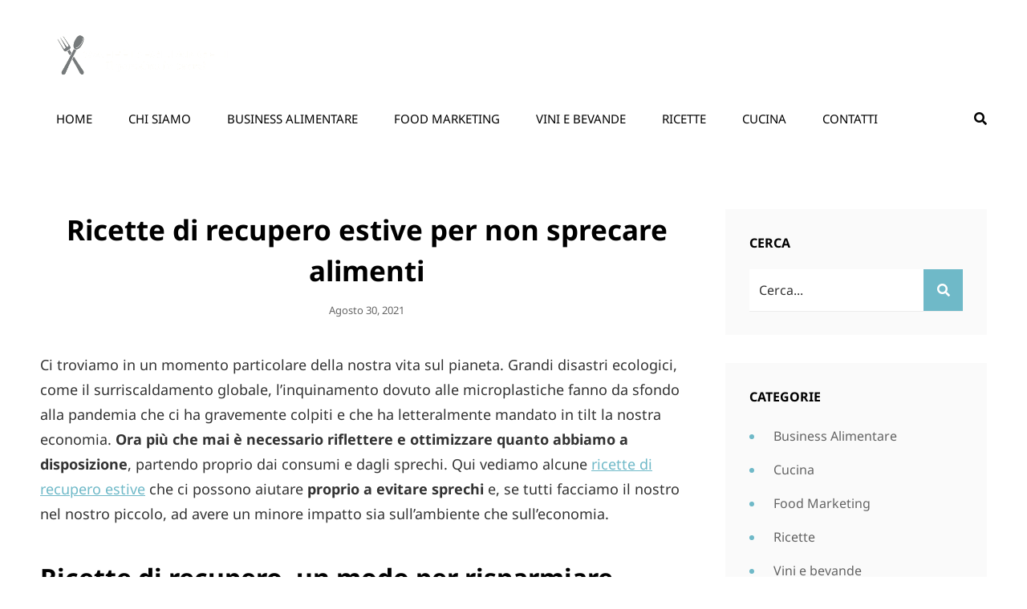

--- FILE ---
content_type: text/html; charset=UTF-8
request_url: https://caffedegliangeli.it/cucina/ricette-recupero-estive/
body_size: 13308
content:
<!doctype html>
<html lang="it-IT">
<head>
	<meta charset="UTF-8">
	<meta name="viewport" content="width=device-width, initial-scale=1">
	<link rel="profile" href="http://gmpg.org/xfn/11">
	<script>(function(html){html.className = html.className.replace(/\bno-js\b/,'js')})(document.documentElement);</script>
<style>
#wpadminbar #wp-admin-bar-wsm_free_top_button .ab-icon:before {
	content: "\f239";
	color: #FF9800;
	top: 3px;
}
</style><meta name='robots' content='index, follow, max-image-preview:large, max-snippet:-1, max-video-preview:-1' />

	<!-- This site is optimized with the Yoast SEO plugin v26.8 - https://yoast.com/product/yoast-seo-wordpress/ -->
	<title>Ricette di recupero estive per non sprecare alimenti -</title>
	<link rel="canonical" href="https://caffedegliangeli.it/cucina/ricette-recupero-estive/" />
	<meta property="og:locale" content="it_IT" />
	<meta property="og:type" content="article" />
	<meta property="og:title" content="Ricette di recupero estive per non sprecare alimenti -" />
	<meta property="og:description" content="Ci troviamo in un momento particolare della nostra vita sul pianeta. Grandi disastri ecologici, come il surriscaldamento globale, l’inquinamento dovuto alle microplastiche fanno da sfondo alla pandemia che ci ha gravemente colpiti e che ha letteralmente mandato in tilt laContinua a leggereRicette di recupero estive per non sprecare alimenti" />
	<meta property="og:url" content="https://caffedegliangeli.it/cucina/ricette-recupero-estive/" />
	<meta property="article:published_time" content="2021-08-30T20:01:42+00:00" />
	<meta property="og:image" content="https://caffedegliangeli.it/wp-content/uploads/ricette-recuoero-estive.jpg" />
	<meta property="og:image:width" content="1280" />
	<meta property="og:image:height" content="736" />
	<meta property="og:image:type" content="image/jpeg" />
	<meta name="author" content="Maria Rossi" />
	<meta name="twitter:card" content="summary_large_image" />
	<meta name="twitter:label1" content="Scritto da" />
	<meta name="twitter:data1" content="Maria Rossi" />
	<meta name="twitter:label2" content="Tempo di lettura stimato" />
	<meta name="twitter:data2" content="3 minuti" />
	<script type="application/ld+json" class="yoast-schema-graph">{"@context":"https://schema.org","@graph":[{"@type":"Article","@id":"https://caffedegliangeli.it/cucina/ricette-recupero-estive/#article","isPartOf":{"@id":"https://caffedegliangeli.it/cucina/ricette-recupero-estive/"},"author":{"name":"Maria Rossi","@id":"https://caffedegliangeli.it/#/schema/person/799b5472fa52c0f0fd9c4532e39b6cd1"},"headline":"Ricette di recupero estive per non sprecare alimenti","datePublished":"2021-08-30T20:01:42+00:00","mainEntityOfPage":{"@id":"https://caffedegliangeli.it/cucina/ricette-recupero-estive/"},"wordCount":640,"image":{"@id":"https://caffedegliangeli.it/cucina/ricette-recupero-estive/#primaryimage"},"thumbnailUrl":"https://caffedegliangeli.it/wp-content/uploads/ricette-recuoero-estive.jpg","articleSection":["Cucina"],"inLanguage":"it-IT"},{"@type":"WebPage","@id":"https://caffedegliangeli.it/cucina/ricette-recupero-estive/","url":"https://caffedegliangeli.it/cucina/ricette-recupero-estive/","name":"Ricette di recupero estive per non sprecare alimenti -","isPartOf":{"@id":"https://caffedegliangeli.it/#website"},"primaryImageOfPage":{"@id":"https://caffedegliangeli.it/cucina/ricette-recupero-estive/#primaryimage"},"image":{"@id":"https://caffedegliangeli.it/cucina/ricette-recupero-estive/#primaryimage"},"thumbnailUrl":"https://caffedegliangeli.it/wp-content/uploads/ricette-recuoero-estive.jpg","datePublished":"2021-08-30T20:01:42+00:00","author":{"@id":"https://caffedegliangeli.it/#/schema/person/799b5472fa52c0f0fd9c4532e39b6cd1"},"breadcrumb":{"@id":"https://caffedegliangeli.it/cucina/ricette-recupero-estive/#breadcrumb"},"inLanguage":"it-IT","potentialAction":[{"@type":"ReadAction","target":["https://caffedegliangeli.it/cucina/ricette-recupero-estive/"]}]},{"@type":"ImageObject","inLanguage":"it-IT","@id":"https://caffedegliangeli.it/cucina/ricette-recupero-estive/#primaryimage","url":"https://caffedegliangeli.it/wp-content/uploads/ricette-recuoero-estive.jpg","contentUrl":"https://caffedegliangeli.it/wp-content/uploads/ricette-recuoero-estive.jpg","width":1280,"height":736,"caption":"ricette recupero estive"},{"@type":"BreadcrumbList","@id":"https://caffedegliangeli.it/cucina/ricette-recupero-estive/#breadcrumb","itemListElement":[{"@type":"ListItem","position":1,"name":"Home","item":"https://caffedegliangeli.it/"},{"@type":"ListItem","position":2,"name":"Ricette di recupero estive per non sprecare alimenti"}]},{"@type":"WebSite","@id":"https://caffedegliangeli.it/#website","url":"https://caffedegliangeli.it/","name":"","description":"","potentialAction":[{"@type":"SearchAction","target":{"@type":"EntryPoint","urlTemplate":"https://caffedegliangeli.it/?s={search_term_string}"},"query-input":{"@type":"PropertyValueSpecification","valueRequired":true,"valueName":"search_term_string"}}],"inLanguage":"it-IT"},{"@type":"Person","@id":"https://caffedegliangeli.it/#/schema/person/799b5472fa52c0f0fd9c4532e39b6cd1","name":"Maria Rossi","image":{"@type":"ImageObject","inLanguage":"it-IT","@id":"https://caffedegliangeli.it/#/schema/person/image/","url":"https://secure.gravatar.com/avatar/e3c9dafc9d1c659cfa27a382afb2e838675cec6479b19c78a416ccbc5d06a20a?s=96&d=mm&r=g","contentUrl":"https://secure.gravatar.com/avatar/e3c9dafc9d1c659cfa27a382afb2e838675cec6479b19c78a416ccbc5d06a20a?s=96&d=mm&r=g","caption":"Maria Rossi"},"sameAs":["http://caffedegliangeli.it"],"url":"https://caffedegliangeli.it/author/blogadmin/"}]}</script>
	<!-- / Yoast SEO plugin. -->


<link rel="alternate" type="application/rss+xml" title=" &raquo; Feed" href="https://caffedegliangeli.it/feed/" />
<link rel="alternate" type="application/rss+xml" title=" &raquo; Feed dei commenti" href="https://caffedegliangeli.it/comments/feed/" />
<link rel="alternate" type="application/rss+xml" title=" &raquo; Ricette di recupero estive per non sprecare alimenti Feed dei commenti" href="https://caffedegliangeli.it/cucina/ricette-recupero-estive/feed/" />
<link rel="alternate" title="oEmbed (JSON)" type="application/json+oembed" href="https://caffedegliangeli.it/wp-json/oembed/1.0/embed?url=https%3A%2F%2Fcaffedegliangeli.it%2Fcucina%2Fricette-recupero-estive%2F" />
<link rel="alternate" title="oEmbed (XML)" type="text/xml+oembed" href="https://caffedegliangeli.it/wp-json/oembed/1.0/embed?url=https%3A%2F%2Fcaffedegliangeli.it%2Fcucina%2Fricette-recupero-estive%2F&#038;format=xml" />
<style id='wp-img-auto-sizes-contain-inline-css' type='text/css'>
img:is([sizes=auto i],[sizes^="auto," i]){contain-intrinsic-size:3000px 1500px}
/*# sourceURL=wp-img-auto-sizes-contain-inline-css */
</style>
<style id='wp-emoji-styles-inline-css' type='text/css'>

	img.wp-smiley, img.emoji {
		display: inline !important;
		border: none !important;
		box-shadow: none !important;
		height: 1em !important;
		width: 1em !important;
		margin: 0 0.07em !important;
		vertical-align: -0.1em !important;
		background: none !important;
		padding: 0 !important;
	}
/*# sourceURL=wp-emoji-styles-inline-css */
</style>
<style id='wp-block-library-inline-css' type='text/css'>
:root{--wp-block-synced-color:#7a00df;--wp-block-synced-color--rgb:122,0,223;--wp-bound-block-color:var(--wp-block-synced-color);--wp-editor-canvas-background:#ddd;--wp-admin-theme-color:#007cba;--wp-admin-theme-color--rgb:0,124,186;--wp-admin-theme-color-darker-10:#006ba1;--wp-admin-theme-color-darker-10--rgb:0,107,160.5;--wp-admin-theme-color-darker-20:#005a87;--wp-admin-theme-color-darker-20--rgb:0,90,135;--wp-admin-border-width-focus:2px}@media (min-resolution:192dpi){:root{--wp-admin-border-width-focus:1.5px}}.wp-element-button{cursor:pointer}:root .has-very-light-gray-background-color{background-color:#eee}:root .has-very-dark-gray-background-color{background-color:#313131}:root .has-very-light-gray-color{color:#eee}:root .has-very-dark-gray-color{color:#313131}:root .has-vivid-green-cyan-to-vivid-cyan-blue-gradient-background{background:linear-gradient(135deg,#00d084,#0693e3)}:root .has-purple-crush-gradient-background{background:linear-gradient(135deg,#34e2e4,#4721fb 50%,#ab1dfe)}:root .has-hazy-dawn-gradient-background{background:linear-gradient(135deg,#faaca8,#dad0ec)}:root .has-subdued-olive-gradient-background{background:linear-gradient(135deg,#fafae1,#67a671)}:root .has-atomic-cream-gradient-background{background:linear-gradient(135deg,#fdd79a,#004a59)}:root .has-nightshade-gradient-background{background:linear-gradient(135deg,#330968,#31cdcf)}:root .has-midnight-gradient-background{background:linear-gradient(135deg,#020381,#2874fc)}:root{--wp--preset--font-size--normal:16px;--wp--preset--font-size--huge:42px}.has-regular-font-size{font-size:1em}.has-larger-font-size{font-size:2.625em}.has-normal-font-size{font-size:var(--wp--preset--font-size--normal)}.has-huge-font-size{font-size:var(--wp--preset--font-size--huge)}.has-text-align-center{text-align:center}.has-text-align-left{text-align:left}.has-text-align-right{text-align:right}.has-fit-text{white-space:nowrap!important}#end-resizable-editor-section{display:none}.aligncenter{clear:both}.items-justified-left{justify-content:flex-start}.items-justified-center{justify-content:center}.items-justified-right{justify-content:flex-end}.items-justified-space-between{justify-content:space-between}.screen-reader-text{border:0;clip-path:inset(50%);height:1px;margin:-1px;overflow:hidden;padding:0;position:absolute;width:1px;word-wrap:normal!important}.screen-reader-text:focus{background-color:#ddd;clip-path:none;color:#444;display:block;font-size:1em;height:auto;left:5px;line-height:normal;padding:15px 23px 14px;text-decoration:none;top:5px;width:auto;z-index:100000}html :where(.has-border-color){border-style:solid}html :where([style*=border-top-color]){border-top-style:solid}html :where([style*=border-right-color]){border-right-style:solid}html :where([style*=border-bottom-color]){border-bottom-style:solid}html :where([style*=border-left-color]){border-left-style:solid}html :where([style*=border-width]){border-style:solid}html :where([style*=border-top-width]){border-top-style:solid}html :where([style*=border-right-width]){border-right-style:solid}html :where([style*=border-bottom-width]){border-bottom-style:solid}html :where([style*=border-left-width]){border-left-style:solid}html :where(img[class*=wp-image-]){height:auto;max-width:100%}:where(figure){margin:0 0 1em}html :where(.is-position-sticky){--wp-admin--admin-bar--position-offset:var(--wp-admin--admin-bar--height,0px)}@media screen and (max-width:600px){html :where(.is-position-sticky){--wp-admin--admin-bar--position-offset:0px}}

/*# sourceURL=wp-block-library-inline-css */
</style><style id='wp-block-paragraph-inline-css' type='text/css'>
.is-small-text{font-size:.875em}.is-regular-text{font-size:1em}.is-large-text{font-size:2.25em}.is-larger-text{font-size:3em}.has-drop-cap:not(:focus):first-letter{float:left;font-size:8.4em;font-style:normal;font-weight:100;line-height:.68;margin:.05em .1em 0 0;text-transform:uppercase}body.rtl .has-drop-cap:not(:focus):first-letter{float:none;margin-left:.1em}p.has-drop-cap.has-background{overflow:hidden}:root :where(p.has-background){padding:1.25em 2.375em}:where(p.has-text-color:not(.has-link-color)) a{color:inherit}p.has-text-align-left[style*="writing-mode:vertical-lr"],p.has-text-align-right[style*="writing-mode:vertical-rl"]{rotate:180deg}
/*# sourceURL=https://caffedegliangeli.it/wp-includes/blocks/paragraph/style.min.css */
</style>
<style id='global-styles-inline-css' type='text/css'>
:root{--wp--preset--aspect-ratio--square: 1;--wp--preset--aspect-ratio--4-3: 4/3;--wp--preset--aspect-ratio--3-4: 3/4;--wp--preset--aspect-ratio--3-2: 3/2;--wp--preset--aspect-ratio--2-3: 2/3;--wp--preset--aspect-ratio--16-9: 16/9;--wp--preset--aspect-ratio--9-16: 9/16;--wp--preset--color--black: #000000;--wp--preset--color--cyan-bluish-gray: #abb8c3;--wp--preset--color--white: #ffffff;--wp--preset--color--pale-pink: #f78da7;--wp--preset--color--vivid-red: #cf2e2e;--wp--preset--color--luminous-vivid-orange: #ff6900;--wp--preset--color--luminous-vivid-amber: #fcb900;--wp--preset--color--light-green-cyan: #7bdcb5;--wp--preset--color--vivid-green-cyan: #00d084;--wp--preset--color--pale-cyan-blue: #8ed1fc;--wp--preset--color--vivid-cyan-blue: #0693e3;--wp--preset--color--vivid-purple: #9b51e0;--wp--preset--color--light-black: #111111;--wp--preset--color--gray: #999999;--wp--preset--color--yellow: #fdd935;--wp--preset--color--dark-yellow: #ecbc2a;--wp--preset--color--baked: #6fb9c8;--wp--preset--color--green: #57b958;--wp--preset--color--orange: #fb8122;--wp--preset--color--violet: #f701fb;--wp--preset--color--dark-violet: #860ec4;--wp--preset--color--mandy: #e35d5c;--wp--preset--color--blue: #153271;--wp--preset--gradient--vivid-cyan-blue-to-vivid-purple: linear-gradient(135deg,rgb(6,147,227) 0%,rgb(155,81,224) 100%);--wp--preset--gradient--light-green-cyan-to-vivid-green-cyan: linear-gradient(135deg,rgb(122,220,180) 0%,rgb(0,208,130) 100%);--wp--preset--gradient--luminous-vivid-amber-to-luminous-vivid-orange: linear-gradient(135deg,rgb(252,185,0) 0%,rgb(255,105,0) 100%);--wp--preset--gradient--luminous-vivid-orange-to-vivid-red: linear-gradient(135deg,rgb(255,105,0) 0%,rgb(207,46,46) 100%);--wp--preset--gradient--very-light-gray-to-cyan-bluish-gray: linear-gradient(135deg,rgb(238,238,238) 0%,rgb(169,184,195) 100%);--wp--preset--gradient--cool-to-warm-spectrum: linear-gradient(135deg,rgb(74,234,220) 0%,rgb(151,120,209) 20%,rgb(207,42,186) 40%,rgb(238,44,130) 60%,rgb(251,105,98) 80%,rgb(254,248,76) 100%);--wp--preset--gradient--blush-light-purple: linear-gradient(135deg,rgb(255,206,236) 0%,rgb(152,150,240) 100%);--wp--preset--gradient--blush-bordeaux: linear-gradient(135deg,rgb(254,205,165) 0%,rgb(254,45,45) 50%,rgb(107,0,62) 100%);--wp--preset--gradient--luminous-dusk: linear-gradient(135deg,rgb(255,203,112) 0%,rgb(199,81,192) 50%,rgb(65,88,208) 100%);--wp--preset--gradient--pale-ocean: linear-gradient(135deg,rgb(255,245,203) 0%,rgb(182,227,212) 50%,rgb(51,167,181) 100%);--wp--preset--gradient--electric-grass: linear-gradient(135deg,rgb(202,248,128) 0%,rgb(113,206,126) 100%);--wp--preset--gradient--midnight: linear-gradient(135deg,rgb(2,3,129) 0%,rgb(40,116,252) 100%);--wp--preset--font-size--small: 13px;--wp--preset--font-size--medium: 20px;--wp--preset--font-size--large: 42px;--wp--preset--font-size--x-large: 42px;--wp--preset--font-size--normal: 20px;--wp--preset--font-size--huge: 58px;--wp--preset--spacing--20: 0.44rem;--wp--preset--spacing--30: 0.67rem;--wp--preset--spacing--40: 1rem;--wp--preset--spacing--50: 1.5rem;--wp--preset--spacing--60: 2.25rem;--wp--preset--spacing--70: 3.38rem;--wp--preset--spacing--80: 5.06rem;--wp--preset--shadow--natural: 6px 6px 9px rgba(0, 0, 0, 0.2);--wp--preset--shadow--deep: 12px 12px 50px rgba(0, 0, 0, 0.4);--wp--preset--shadow--sharp: 6px 6px 0px rgba(0, 0, 0, 0.2);--wp--preset--shadow--outlined: 6px 6px 0px -3px rgb(255, 255, 255), 6px 6px rgb(0, 0, 0);--wp--preset--shadow--crisp: 6px 6px 0px rgb(0, 0, 0);}:where(.is-layout-flex){gap: 0.5em;}:where(.is-layout-grid){gap: 0.5em;}body .is-layout-flex{display: flex;}.is-layout-flex{flex-wrap: wrap;align-items: center;}.is-layout-flex > :is(*, div){margin: 0;}body .is-layout-grid{display: grid;}.is-layout-grid > :is(*, div){margin: 0;}:where(.wp-block-columns.is-layout-flex){gap: 2em;}:where(.wp-block-columns.is-layout-grid){gap: 2em;}:where(.wp-block-post-template.is-layout-flex){gap: 1.25em;}:where(.wp-block-post-template.is-layout-grid){gap: 1.25em;}.has-black-color{color: var(--wp--preset--color--black) !important;}.has-cyan-bluish-gray-color{color: var(--wp--preset--color--cyan-bluish-gray) !important;}.has-white-color{color: var(--wp--preset--color--white) !important;}.has-pale-pink-color{color: var(--wp--preset--color--pale-pink) !important;}.has-vivid-red-color{color: var(--wp--preset--color--vivid-red) !important;}.has-luminous-vivid-orange-color{color: var(--wp--preset--color--luminous-vivid-orange) !important;}.has-luminous-vivid-amber-color{color: var(--wp--preset--color--luminous-vivid-amber) !important;}.has-light-green-cyan-color{color: var(--wp--preset--color--light-green-cyan) !important;}.has-vivid-green-cyan-color{color: var(--wp--preset--color--vivid-green-cyan) !important;}.has-pale-cyan-blue-color{color: var(--wp--preset--color--pale-cyan-blue) !important;}.has-vivid-cyan-blue-color{color: var(--wp--preset--color--vivid-cyan-blue) !important;}.has-vivid-purple-color{color: var(--wp--preset--color--vivid-purple) !important;}.has-black-background-color{background-color: var(--wp--preset--color--black) !important;}.has-cyan-bluish-gray-background-color{background-color: var(--wp--preset--color--cyan-bluish-gray) !important;}.has-white-background-color{background-color: var(--wp--preset--color--white) !important;}.has-pale-pink-background-color{background-color: var(--wp--preset--color--pale-pink) !important;}.has-vivid-red-background-color{background-color: var(--wp--preset--color--vivid-red) !important;}.has-luminous-vivid-orange-background-color{background-color: var(--wp--preset--color--luminous-vivid-orange) !important;}.has-luminous-vivid-amber-background-color{background-color: var(--wp--preset--color--luminous-vivid-amber) !important;}.has-light-green-cyan-background-color{background-color: var(--wp--preset--color--light-green-cyan) !important;}.has-vivid-green-cyan-background-color{background-color: var(--wp--preset--color--vivid-green-cyan) !important;}.has-pale-cyan-blue-background-color{background-color: var(--wp--preset--color--pale-cyan-blue) !important;}.has-vivid-cyan-blue-background-color{background-color: var(--wp--preset--color--vivid-cyan-blue) !important;}.has-vivid-purple-background-color{background-color: var(--wp--preset--color--vivid-purple) !important;}.has-black-border-color{border-color: var(--wp--preset--color--black) !important;}.has-cyan-bluish-gray-border-color{border-color: var(--wp--preset--color--cyan-bluish-gray) !important;}.has-white-border-color{border-color: var(--wp--preset--color--white) !important;}.has-pale-pink-border-color{border-color: var(--wp--preset--color--pale-pink) !important;}.has-vivid-red-border-color{border-color: var(--wp--preset--color--vivid-red) !important;}.has-luminous-vivid-orange-border-color{border-color: var(--wp--preset--color--luminous-vivid-orange) !important;}.has-luminous-vivid-amber-border-color{border-color: var(--wp--preset--color--luminous-vivid-amber) !important;}.has-light-green-cyan-border-color{border-color: var(--wp--preset--color--light-green-cyan) !important;}.has-vivid-green-cyan-border-color{border-color: var(--wp--preset--color--vivid-green-cyan) !important;}.has-pale-cyan-blue-border-color{border-color: var(--wp--preset--color--pale-cyan-blue) !important;}.has-vivid-cyan-blue-border-color{border-color: var(--wp--preset--color--vivid-cyan-blue) !important;}.has-vivid-purple-border-color{border-color: var(--wp--preset--color--vivid-purple) !important;}.has-vivid-cyan-blue-to-vivid-purple-gradient-background{background: var(--wp--preset--gradient--vivid-cyan-blue-to-vivid-purple) !important;}.has-light-green-cyan-to-vivid-green-cyan-gradient-background{background: var(--wp--preset--gradient--light-green-cyan-to-vivid-green-cyan) !important;}.has-luminous-vivid-amber-to-luminous-vivid-orange-gradient-background{background: var(--wp--preset--gradient--luminous-vivid-amber-to-luminous-vivid-orange) !important;}.has-luminous-vivid-orange-to-vivid-red-gradient-background{background: var(--wp--preset--gradient--luminous-vivid-orange-to-vivid-red) !important;}.has-very-light-gray-to-cyan-bluish-gray-gradient-background{background: var(--wp--preset--gradient--very-light-gray-to-cyan-bluish-gray) !important;}.has-cool-to-warm-spectrum-gradient-background{background: var(--wp--preset--gradient--cool-to-warm-spectrum) !important;}.has-blush-light-purple-gradient-background{background: var(--wp--preset--gradient--blush-light-purple) !important;}.has-blush-bordeaux-gradient-background{background: var(--wp--preset--gradient--blush-bordeaux) !important;}.has-luminous-dusk-gradient-background{background: var(--wp--preset--gradient--luminous-dusk) !important;}.has-pale-ocean-gradient-background{background: var(--wp--preset--gradient--pale-ocean) !important;}.has-electric-grass-gradient-background{background: var(--wp--preset--gradient--electric-grass) !important;}.has-midnight-gradient-background{background: var(--wp--preset--gradient--midnight) !important;}.has-small-font-size{font-size: var(--wp--preset--font-size--small) !important;}.has-medium-font-size{font-size: var(--wp--preset--font-size--medium) !important;}.has-large-font-size{font-size: var(--wp--preset--font-size--large) !important;}.has-x-large-font-size{font-size: var(--wp--preset--font-size--x-large) !important;}
/*# sourceURL=global-styles-inline-css */
</style>

<style id='classic-theme-styles-inline-css' type='text/css'>
/*! This file is auto-generated */
.wp-block-button__link{color:#fff;background-color:#32373c;border-radius:9999px;box-shadow:none;text-decoration:none;padding:calc(.667em + 2px) calc(1.333em + 2px);font-size:1.125em}.wp-block-file__button{background:#32373c;color:#fff;text-decoration:none}
/*# sourceURL=/wp-includes/css/classic-themes.min.css */
</style>
<link rel='stylesheet' id='wsm-style-css' href='https://caffedegliangeli.it/wp-content/plugins/wp-stats-manager/css/style.css?ver=1.2' type='text/css' media='all' />
<link rel='stylesheet' id='zubin-fonts-css' href='https://caffedegliangeli.it/wp-content/fonts/ced785b002d43c3f531c28de5d1dff14.css' type='text/css' media='all' />
<link rel='stylesheet' id='zubin-style-css' href='https://caffedegliangeli.it/wp-content/themes/zubin/style.css?ver=20220830-80824' type='text/css' media='all' />
<style id='zubin-style-inline-css' type='text/css'>
.home .custom-header-content .entry-container { max-width: 480px; }
#featured-slider-section .entry-container { max-width: 480px; }
button, input[type="button"], input[type="reset"], input[type="submit"], .button, .posts-navigation .nav-links a, .pagination .nav-links .prev, .pagination .nav-links .next, .site-main #infinite-handle span button, .hero-content-wrapper .more-link, .promotion-sale-wrapper .hentry .more-link, .promotion-contact-wrapper .hentry .more-link, .recent-blog-content .more-recent-posts .more-link, .custom-header .more-link, .featured-slider-section .more-link, #feature-slider-section .more-link, .view-all-button .more-link, .woocommerce div.product form.cart .button, .woocommerce #respond input#submit, .woocommerce button.button, .woocommerce input.button, .pricing-section .hentry .more-link, .product-container .wc-forward, .promotion-section .more-link, #footer-newsletter .ewnewsletter .hentry form input[type="email"], #footer-newsletter .hentry.ew-newsletter-wrap.newsletter-action.custom input[type="text"], #footer-newsletter .hentry.ew-newsletter-wrap.newsletter-action.custom input[type="text"] ~ input[type="submit"], .app-section .more-link, .promotion-sale .more-link, .venue-section .more-link, .theme-scheme-music button.ghost-button > span, .theme-scheme-music .button.ghost-button > span, .theme-scheme-music .more-link.ghost-button > span { border-radius: 9px; }
/*# sourceURL=zubin-style-inline-css */
</style>
<link rel='stylesheet' id='zubin-block-style-css' href='https://caffedegliangeli.it/wp-content/themes/zubin/assets/css/blocks.css?ver=1.0' type='text/css' media='all' />
<link rel='stylesheet' id='fontawesome-css' href='https://caffedegliangeli.it/wp-content/themes/zubin/assets/css/font-awesome/css/all.min.css?ver=5.14.0' type='text/css' media='all' />
<script type="text/javascript" src="https://caffedegliangeli.it/wp-includes/js/jquery/jquery.min.js?ver=3.7.1" id="jquery-core-js"></script>
<script type="text/javascript" src="https://caffedegliangeli.it/wp-includes/js/jquery/jquery-migrate.min.js?ver=3.4.1" id="jquery-migrate-js"></script>
<link rel="https://api.w.org/" href="https://caffedegliangeli.it/wp-json/" /><link rel="alternate" title="JSON" type="application/json" href="https://caffedegliangeli.it/wp-json/wp/v2/posts/337" /><link rel="EditURI" type="application/rsd+xml" title="RSD" href="https://caffedegliangeli.it/xmlrpc.php?rsd" />
<meta name="generator" content="WordPress 6.9" />
<link rel='shortlink' href='https://caffedegliangeli.it/?p=337' />

        <!-- Wordpress Stats Manager -->
        <script type="text/javascript">
            var _wsm = _wsm || [];
            _wsm.push(['trackPageView']);
            _wsm.push(['enableLinkTracking']);
            _wsm.push(['enableHeartBeatTimer']);
            (function() {
                var u = "https://caffedegliangeli.it/wp-content/plugins/wp-stats-manager/";
                _wsm.push(['setUrlReferrer', ""]);
                _wsm.push(['setTrackerUrl', "https://caffedegliangeli.it/?wmcAction=wmcTrack"]);
                _wsm.push(['setSiteId', "1"]);
                _wsm.push(['setPageId', "337"]);
                _wsm.push(['setWpUserId', "0"]);
                var d = document,
                    g = d.createElement('script'),
                    s = d.getElementsByTagName('script')[0];
                g.type = 'text/javascript';
                g.async = true;
                g.defer = true;
                g.src = u + 'js/wsm_new.js';
                s.parentNode.insertBefore(g, s);
            })();
        </script>
        <!-- End Wordpress Stats Manager Code -->
<link rel="pingback" href="https://caffedegliangeli.it/xmlrpc.php">		<style type="text/css">
					.absolute-header .site-title a,
			.absolute-header .site-description {
				color: #ffffff;
			}
				</style>
				<style type="text/css" id="wp-custom-css">
			.copyright {
    display:none;
}		</style>
		</head>

<body class="wp-singular post-template-default single single-post postid-337 single-format-standard wp-custom-logo wp-embed-responsive wp-theme-zubin fluid-layout navigation-classic menu-align-left two-columns-layout content-left excerpt-image-top header-media-fluid header-fluid non-absolute-header header-media-text-disabled color-scheme-default theme-scheme-corporate">


<div id="page" class="site">
	<a class="skip-link screen-reader-text" href="#content">Skip to content</a>

	<header id="masthead" class="site-header">

		<div id="site-header-main" class="site-header-main">
			<div class="wrapper">
				
<div class="site-branding">
	<a href="https://caffedegliangeli.it/" class="custom-logo-link" rel="home"><img width="489" height="151" src="https://caffedegliangeli.it/wp-content/uploads/logo11.png" class="custom-logo" alt="" decoding="async" fetchpriority="high" srcset="https://caffedegliangeli.it/wp-content/uploads/logo11.png 489w, https://caffedegliangeli.it/wp-content/uploads/logo11-300x93.png 300w" sizes="(max-width: 489px) 100vw, 489px" /></a>
	<div class="site-identity">
					<p class="site-title"><a href="https://caffedegliangeli.it/" rel="home"></a></p>
			</div><!-- .site-branding-text-->
</div><!-- .site-branding -->

				<div id="site-header-menu" class="site-header-menu">
	<div id="primary-menu-wrapper" class="menu-wrapper">
		<div class="menu-toggle-wrapper">
			<button id="menu-toggle" class="menu-toggle" aria-controls="main-menu" aria-expanded="false"><span class="menu-label">Menu</span></button>
		</div><!-- .menu-toggle-wrapper -->

		<div class="menu-inside-wrapper">
			
			
				<nav id="site-navigation" class="main-navigation" role="navigation" aria-label="Primary Menu">
					<ul id="primary-menu" class="menu nav-menu"><li id="menu-item-201" class="menu-item menu-item-type-custom menu-item-object-custom menu-item-home menu-item-201"><a href="https://caffedegliangeli.it">Home</a></li>
<li id="menu-item-43" class="menu-item menu-item-type-post_type menu-item-object-page menu-item-43"><a href="https://caffedegliangeli.it/chi-siamo/">Chi siamo</a></li>
<li id="menu-item-206" class="menu-item menu-item-type-taxonomy menu-item-object-category menu-item-206"><a href="https://caffedegliangeli.it/business-alimentare/">Business Alimentare</a></li>
<li id="menu-item-208" class="menu-item menu-item-type-taxonomy menu-item-object-category menu-item-208"><a href="https://caffedegliangeli.it/food-marketing/">Food Marketing</a></li>
<li id="menu-item-207" class="menu-item menu-item-type-taxonomy menu-item-object-category menu-item-207"><a href="https://caffedegliangeli.it/vini-e-bevande/">Vini e bevande</a></li>
<li id="menu-item-209" class="menu-item menu-item-type-taxonomy menu-item-object-category menu-item-209"><a href="https://caffedegliangeli.it/ricette/">Ricette</a></li>
<li id="menu-item-210" class="menu-item menu-item-type-taxonomy menu-item-object-category current-post-ancestor current-menu-parent current-post-parent menu-item-210"><a href="https://caffedegliangeli.it/cucina/">Cucina</a></li>
<li id="menu-item-44" class="menu-item menu-item-type-post_type menu-item-object-page menu-item-44"><a href="https://caffedegliangeli.it/contatti/">Contatti</a></li>
</ul>
			
			<div class="mobile-social-search">
				<div class="search-container">
					

<form role="search" method="get" class="search-form" action="https://caffedegliangeli.it/">
	<label for="search-form-6970853a33cd4">
		<span class="screen-reader-text">Search for:</span>
		<input type="search" id="search-form-6970853a33cd4" class="search-field" placeholder="Cerca..." value="" name="s" />
	</label>
	<button type="submit" class="search-submit"><span class="screen-reader-text">Search</span></button>
</form>
				</div>

				
			</div><!-- .mobile-social-search -->
		</div><!-- .menu-inside-wrapper -->
	</div><!-- #primary-menu-wrapper.menu-wrapper -->

	
	<div id="primary-search-wrapper" class="menu-wrapper">
		<div class="menu-toggle-wrapper">
			<button id="social-search-toggle" class="menu-toggle search-toggle">
				<span class="menu-label screen-reader-text">Search</span>
			</button>
		</div><!-- .menu-toggle-wrapper -->

		<div class="menu-inside-wrapper">
			<div class="search-container">
				

<form role="search" method="get" class="search-form" action="https://caffedegliangeli.it/">
	<label for="search-form-6970853a33d61">
		<span class="screen-reader-text">Search for:</span>
		<input type="search" id="search-form-6970853a33d61" class="search-field" placeholder="Cerca..." value="" name="s" />
	</label>
	<button type="submit" class="search-submit"><span class="screen-reader-text">Search</span></button>
</form>
			</div>
		</div><!-- .menu-inside-wrapper -->
	</div><!-- #social-search-wrapper.menu-wrapper -->
</div><!-- .site-header-menu -->



			</div><!-- .wrapper -->
		</div><!-- .site-header-main -->

			</header><!-- #masthead -->

	





	<div id="content" class="site-content">
		<div class="wrapper">


	<div id="primary" class="content-area">
		<main id="main" class="site-main">
			<div class="singular-content-wrap">
				<article id="post-337" class="post-337 post type-post status-publish format-standard has-post-thumbnail hentry category-cucina">
	
		<header class="entry-header">
			<h1 class="entry-title">Ricette di recupero estive per non sprecare alimenti</h1>
						<div class="entry-meta">
				<span class="posted-on"><span class="screen-reader-text"> Posted on </span><a href="https://caffedegliangeli.it/cucina/ricette-recupero-estive/" rel="bookmark"><time class="entry-date published updated" datetime="2021-08-30T20:01:42+00:00">Agosto 30, 2021</time></a></span>			</div><!-- .entry-meta -->
					</header><!-- .entry-header -->

		<!-- Page/Post Single Image Disabled or No Image set in Post Thumbnail -->
	<div class="entry-content">
		<p>Ci troviamo in un momento particolare della nostra vita sul pianeta. Grandi disastri ecologici, come il surriscaldamento globale, l’inquinamento dovuto alle microplastiche fanno da sfondo alla pandemia che ci ha gravemente colpiti e che ha letteralmente mandato in tilt la nostra economia. <strong>Ora più che mai è necessario riflettere e ottimizzare quanto abbiamo a disposizione</strong>, partendo proprio dai consumi e dagli sprechi. Qui vediamo alcune <a href="http://casalacamera.com/come-recuperare-ortaggi-in-estate/">ricette di recupero estive</a> che ci possono aiutare <strong>proprio a evitare sprechi</strong> e, se tutti facciamo il nostro nel nostro piccolo, ad avere un minore impatto sia sull’ambiente che sull’economia.</p>
<h2>Ricette di recupero, un modo per risparmiare</h2>
<p>Le nostre mamme e nonne erano molto brave, <strong>sapevano gestire perfettamente le risorse della cucina</strong>, riuscendo a realizzare ottimi piatti anche con pochissimi ingredienti e con gli avanzi. I profumi pervadevano la cucina, tutti mangiavano con appetito e <strong>non si buttava via nulla</strong>.</p>
<p>Oggi, in parte perché viviamo una vita decisamente più frenetica, in parte perché <strong>siamo diventati sempre più consumisti</strong>, preferiamo acquistare un piatto pronto o cenare fuori, piuttosto che riutilizzare in modo sapiente gli avanzi e <strong>creare delle ricette gustose</strong> e al contempo rispettose del nostro budget domestico e del pianeta.</p>
<p>Certamente, da soli non possiamo cambiare il mondo, ma se intanto iniziamo risparmiando e recuperando il cibo, non solo facciamo bene a noi, ma <strong>trasmettiamo anche dei valori importanti alle nuove generazioni</strong> che ci guardano con sempre più preoccupazione.</p>
<h2>Una ricetta estiva per recuperare gli avanzi</h2>
<p>Un’idea molto facile, oltre alle classiche frittate, che può aiutarci a recuperare, in questo caso, il riso, è quella di <strong>fare delle crocchette, come gli arancini</strong>. Capita spesso che il risotto non venga consumato tutto, magari dopo una cena in famiglia e gettarlo via non è proprio il caso.</p>
<p>Fare degli arancini semplicemente <strong>aggiungendo della mozzarella e del sugo</strong> è un’idea facile e veloce. Possiamo cuocerli anche in forno se vogliamo evitare le fritture, in questo modo potranno essere consumati anche all’indomani, magari come piatto unico, gustoso e pratico.</p>
<h2>Recuperare la verdura dell’orto</h2>
<p>Molti di noi hanno la fortuna di avere un piccolo orto, o degli amici che ci regalano i loro prodotti dell’orto. Ebbene, capita che gli ortaggi non nascano a scaglioni, anzi, più facilmente, ci sarà un momento in cui saremo sommersi da un determinato prodotto.</p>
<p>A luglio, chi le aveva piantate, quest’anno è stato letteralmente <strong>sommerso dalle zucchine</strong>, giusto per fare un esempio, e smaltire quest’abbondanza è difficile. Allora iniziano le donazioni ad amici, vicini di casa e parenti. Ecco, nel caso specifico delle zucchine, possiamo anche pensare di fare delle conserve, qui potete trovare diversi suggerimenti utili a riguardo: <strong>casalacamera.com</strong>.</p>
<p>In realtà quella di fare delle conserve non è certo un’idea nuova, i nostri nonni lo facevano sempre e così potevano non soltanto smaltire quanto in sovrapproduzione, ma potevano anche fruire di quel determinato prodotto della terra durate tutto l’anno.</p>
<p>Certo, rispetto agli anni dei nostri nonni o genitori, il tempo a disposizione è ben diverso, ma proprio <strong>durante i lockdown la gente si è resa conto di quanto sia necessario e importante rallentare</strong>, assaporare più lentamente il gusto della vita, e del cibo che prepariamo.</p>
<p>Del resto, <strong>ottimizzare i consumi di cibo non ci porta via troppo tempo</strong>. Per esempio, possiamo strutturare la spesa in base a un <strong>menù settimanale</strong> che possiamo organizzare assieme a tutti i membri della famiglia.</p>
<p>Andremo così ad <strong>acquistare solamente quello che ci occorre</strong> e nelle giuste quantità, in modo da non sprecarle, soprattutto gli alimenti con una breve scadenza.</p>
<p>In ultimo, <strong>consigliamo anche di congelare gli alimenti in eccesso</strong>, anche i cibi cotti, già pronti, infatti, possono essere congelati e riutilizzati in seguito, per questo è utile fare delle porzioni, in modo da scongelare solo ciò che serve, dato che gli alimenti scongelati non possono essere ricongelati.</p>
	</div><!-- .entry-content -->

	<footer class="entry-footer">
		<div class="entry-meta">
			<span class="cat-links"><span class="screen-reader-text">Categories</span><a href="https://caffedegliangeli.it/cucina/" rel="category tag">Cucina</a></span>		</div><!-- .entry-meta -->

			</footer><!-- .entry-footer -->
</article><!-- #post-337 -->

	<nav class="navigation post-navigation" aria-label="Articoli">
		<h2 class="screen-reader-text">Navigazione articoli</h2>
		<div class="nav-links"><div class="nav-previous"><a href="https://caffedegliangeli.it/business-alimentare/adotta-un-produttore/" rel="prev"><span class="screen-reader-text">Previous Post</span><span aria-hidden="true" class="nav-subtitle">Prev Post</span> <span class="nav-title">Adotta un produttore e contribuisci a salvaguardare la tradizione enogastronomica</span></a></div><div class="nav-next"><a href="https://caffedegliangeli.it/vini-e-bevande/caffe-mania-italiani-consumano-sempre-piu/" rel="next"><span class="screen-reader-text">Next Post</span><span aria-hidden="true" class="nav-subtitle">Next Post</span> <span class="nav-title">Caffè mania: gli italiani ne consumano sempre più, anche a casa</span></a></div></div>
	</nav>			</div><!-- .singular-content-wrap -->
		</main><!-- #main -->
	</div><!-- #primary -->


<aside id="secondary" class="widget-area sidebar">
	<section id="search-2" class="widget widget_search"><h2 class="widget-title">CERCA</h2>

<form role="search" method="get" class="search-form" action="https://caffedegliangeli.it/">
	<label for="search-form-6970853a34d14">
		<span class="screen-reader-text">Search for:</span>
		<input type="search" id="search-form-6970853a34d14" class="search-field" placeholder="Cerca..." value="" name="s" />
	</label>
	<button type="submit" class="search-submit"><span class="screen-reader-text">Search</span></button>
</form>
</section><section id="categories-2" class="widget widget_categories"><h2 class="widget-title">CATEGORIE</h2>
			<ul>
					<li class="cat-item cat-item-1"><a href="https://caffedegliangeli.it/business-alimentare/">Business Alimentare</a>
</li>
	<li class="cat-item cat-item-5"><a href="https://caffedegliangeli.it/cucina/">Cucina</a>
</li>
	<li class="cat-item cat-item-3"><a href="https://caffedegliangeli.it/food-marketing/">Food Marketing</a>
</li>
	<li class="cat-item cat-item-4"><a href="https://caffedegliangeli.it/ricette/">Ricette</a>
</li>
	<li class="cat-item cat-item-2"><a href="https://caffedegliangeli.it/vini-e-bevande/">Vini e bevande</a>
</li>
			</ul>

			</section>
		<section id="recent-posts-2" class="widget widget_recent_entries">
		<h2 class="widget-title">ARTICOLI RECENTI</h2>
		<ul>
											<li>
					<a href="https://caffedegliangeli.it/cucina/olio-extravergine-oliva-siciliano-biologico/">Tutto il gusto di un olio extravergine di oliva siciliano biologico</a>
									</li>
											<li>
					<a href="https://caffedegliangeli.it/cucina/limportanza-degli-scaldavivande-nei-buffet-alberghieri-garantire-qualita-e-sicurezza-alimentare/">L&#8217;importanza degli scaldavivande nei buffet alberghieri: garantire qualità e sicurezza alimentare</a>
									</li>
											<li>
					<a href="https://caffedegliangeli.it/cucina/pinsa-confezionata-perche-dovresti-averla-sempre-a-portata-di-mano/">Pinsa confezionata: perché dovresti averla sempre a portata di mano</a>
									</li>
											<li>
					<a href="https://caffedegliangeli.it/cucina/dieta-dimagrante-senza-sacrifici-i-vantaggi-dei-piatti-pronti/">Dieta dimagrante senza sacrifici: i vantaggi dei piatti pronti</a>
									</li>
					</ul>

		</section></aside><!-- #secondary -->
	</div><!-- .wrapper -->
</div><!-- #content -->

<footer id="colophon" class="site-footer">

	

<aside class="widget-area footer-widget-area three" role="complementary">
	<div class="wrapper">
					<div class="widget-column footer-widget-1">
				
		<section id="recent-posts-4" class="widget widget_recent_entries">
		<h2 class="widget-title">Ultime notizie</h2>
		<ul>
											<li>
					<a href="https://caffedegliangeli.it/cucina/olio-extravergine-oliva-siciliano-biologico/">Tutto il gusto di un olio extravergine di oliva siciliano biologico</a>
									</li>
											<li>
					<a href="https://caffedegliangeli.it/cucina/limportanza-degli-scaldavivande-nei-buffet-alberghieri-garantire-qualita-e-sicurezza-alimentare/">L&#8217;importanza degli scaldavivande nei buffet alberghieri: garantire qualità e sicurezza alimentare</a>
									</li>
											<li>
					<a href="https://caffedegliangeli.it/cucina/pinsa-confezionata-perche-dovresti-averla-sempre-a-portata-di-mano/">Pinsa confezionata: perché dovresti averla sempre a portata di mano</a>
									</li>
											<li>
					<a href="https://caffedegliangeli.it/cucina/dieta-dimagrante-senza-sacrifici-i-vantaggi-dei-piatti-pronti/">Dieta dimagrante senza sacrifici: i vantaggi dei piatti pronti</a>
									</li>
					</ul>

		</section>			</div><!-- .widget-area -->
		
					<div class="widget-column footer-widget-2">
				<section id="categories-5" class="widget widget_categories"><h2 class="widget-title">Categorie</h2>
			<ul>
					<li class="cat-item cat-item-1"><a href="https://caffedegliangeli.it/business-alimentare/">Business Alimentare</a>
</li>
	<li class="cat-item cat-item-5"><a href="https://caffedegliangeli.it/cucina/">Cucina</a>
</li>
	<li class="cat-item cat-item-3"><a href="https://caffedegliangeli.it/food-marketing/">Food Marketing</a>
</li>
	<li class="cat-item cat-item-4"><a href="https://caffedegliangeli.it/ricette/">Ricette</a>
</li>
	<li class="cat-item cat-item-2"><a href="https://caffedegliangeli.it/vini-e-bevande/">Vini e bevande</a>
</li>
			</ul>

			</section>			</div><!-- .widget-area -->
		
					<div class="widget-column footer-widget-3">
				<section id="media_image-5" class="widget widget_media_image"><img width="300" height="93" src="https://caffedegliangeli.it/wp-content/uploads/logo11-300x93.png" class="image wp-image-198  attachment-medium size-medium" alt="" style="max-width: 100%; height: auto;" decoding="async" loading="lazy" srcset="https://caffedegliangeli.it/wp-content/uploads/logo11-300x93.png 300w, https://caffedegliangeli.it/wp-content/uploads/logo11.png 489w" sizes="auto, (max-width: 300px) 100vw, 300px" /></section><section id="block-3" class="widget widget_block widget_text">
<p>Copyright © 2023. Tutti i diritti riservati</p>
</section>			</div><!-- .widget-area -->
			</div><!-- .footer-widgets-wrapper -->
</aside><!-- .footer-widgets -->


	<div id="site-generator">
		

	<div class="site-info">
		<div class="wrapper">
							<div id="footer-content" class="copyright"> 
				 	Copyright &copy; 2026 <a href="https://caffedegliangeli.it/"></a> <span class="sep"> | </span>Zubin&nbsp;by&nbsp;<a target="_blank" href="https://catchthemes.com/">Catch Themes</a>				</div>
					</div><!-- .wrapper -->
	</div><!-- .site-info -->
	</div><!-- #site-generator -->
</footer><!-- #colophon -->
	
</div><!-- #page -->

<script type="speculationrules">
{"prefetch":[{"source":"document","where":{"and":[{"href_matches":"/*"},{"not":{"href_matches":["/wp-*.php","/wp-admin/*","/wp-content/uploads/*","/wp-content/*","/wp-content/plugins/*","/wp-content/themes/zubin/*","/*\\?(.+)"]}},{"not":{"selector_matches":"a[rel~=\"nofollow\"]"}},{"not":{"selector_matches":".no-prefetch, .no-prefetch a"}}]},"eagerness":"conservative"}]}
</script>
<script type="text/javascript">
        jQuery(function(){
        var arrLiveStats=[];
        var WSM_PREFIX="wsm";
		
        jQuery(".if-js-closed").removeClass("if-js-closed").addClass("closed");
                var wsmFnSiteLiveStats=function(){
                           jQuery.ajax({
                               type: "POST",
                               url: wsm_ajaxObject.ajax_url,
                               data: { action: 'liveSiteStats', requests: JSON.stringify(arrLiveStats), r: Math.random() }
                           }).done(function( strResponse ) {
                                if(strResponse!="No"){
                                    arrResponse=JSON.parse(strResponse);
                                    jQuery.each(arrResponse, function(key,value){
                                    
                                        $element= document.getElementById(key);
                                        oldValue=parseInt($element.getAttribute("data-value").replace(/,/g, ""));
                                        diff=parseInt(value.replace(/,/g, ""))-oldValue;
                                        $class="";
                                        
                                        if(diff>=0){
                                            diff="+"+diff;
                                        }else{
                                            $class="wmcRedBack";
                                        }

                                        $element.setAttribute("data-value",value);
                                        $element.innerHTML=diff;
                                        jQuery("#"+key).addClass($class).show().siblings(".wsmH2Number").text(value);
                                        
                                        if(key=="SiteUserOnline")
                                        {
                                            var onlineUserCnt = arrResponse.wsmSiteUserOnline;
                                            if(jQuery("#wsmSiteUserOnline").length)
                                            {
                                                jQuery("#wsmSiteUserOnline").attr("data-value",onlineUserCnt);   jQuery("#wsmSiteUserOnline").next(".wsmH2Number").html("<a target=\"_blank\" href=\"?page=wsm_traffic&subPage=UsersOnline&subTab=summary\">"+onlineUserCnt+"</a>");
                                            }
                                        }
                                    });
                                    setTimeout(function() {
                                        jQuery.each(arrResponse, function(key,value){
                                            jQuery("#"+key).removeClass("wmcRedBack").hide();
                                        });
                                    }, 1500);
                                }
                           });
                       }
                       if(arrLiveStats.length>0){
                          setInterval(wsmFnSiteLiveStats, 10000);
                       }});
        </script><script type="text/javascript" src="https://caffedegliangeli.it/wp-content/themes/zubin/assets/js/skip-link-focus-fix.min.js?ver=201800703" id="zubin-skip-link-focus-fix-js"></script>
<script type="text/javascript" src="https://caffedegliangeli.it/wp-includes/js/imagesloaded.min.js?ver=5.0.0" id="imagesloaded-js"></script>
<script type="text/javascript" src="https://caffedegliangeli.it/wp-includes/js/masonry.min.js?ver=4.2.2" id="masonry-js"></script>
<script type="text/javascript" src="https://caffedegliangeli.it/wp-includes/js/jquery/jquery.masonry.min.js?ver=3.1.2b" id="jquery-masonry-js"></script>
<script type="text/javascript" id="zubin-script-js-extra">
/* <![CDATA[ */
var zubinOptions = {"screenReaderText":{"expand":"expand child menu","collapse":"collapse child menu"},"rtl":""};
//# sourceURL=zubin-script-js-extra
/* ]]> */
</script>
<script type="text/javascript" src="https://caffedegliangeli.it/wp-content/themes/zubin/assets/js/functions.min.js?ver=201800703" id="zubin-script-js"></script>
<script id="wp-emoji-settings" type="application/json">
{"baseUrl":"https://s.w.org/images/core/emoji/17.0.2/72x72/","ext":".png","svgUrl":"https://s.w.org/images/core/emoji/17.0.2/svg/","svgExt":".svg","source":{"concatemoji":"https://caffedegliangeli.it/wp-includes/js/wp-emoji-release.min.js?ver=6.9"}}
</script>
<script type="module">
/* <![CDATA[ */
/*! This file is auto-generated */
const a=JSON.parse(document.getElementById("wp-emoji-settings").textContent),o=(window._wpemojiSettings=a,"wpEmojiSettingsSupports"),s=["flag","emoji"];function i(e){try{var t={supportTests:e,timestamp:(new Date).valueOf()};sessionStorage.setItem(o,JSON.stringify(t))}catch(e){}}function c(e,t,n){e.clearRect(0,0,e.canvas.width,e.canvas.height),e.fillText(t,0,0);t=new Uint32Array(e.getImageData(0,0,e.canvas.width,e.canvas.height).data);e.clearRect(0,0,e.canvas.width,e.canvas.height),e.fillText(n,0,0);const a=new Uint32Array(e.getImageData(0,0,e.canvas.width,e.canvas.height).data);return t.every((e,t)=>e===a[t])}function p(e,t){e.clearRect(0,0,e.canvas.width,e.canvas.height),e.fillText(t,0,0);var n=e.getImageData(16,16,1,1);for(let e=0;e<n.data.length;e++)if(0!==n.data[e])return!1;return!0}function u(e,t,n,a){switch(t){case"flag":return n(e,"\ud83c\udff3\ufe0f\u200d\u26a7\ufe0f","\ud83c\udff3\ufe0f\u200b\u26a7\ufe0f")?!1:!n(e,"\ud83c\udde8\ud83c\uddf6","\ud83c\udde8\u200b\ud83c\uddf6")&&!n(e,"\ud83c\udff4\udb40\udc67\udb40\udc62\udb40\udc65\udb40\udc6e\udb40\udc67\udb40\udc7f","\ud83c\udff4\u200b\udb40\udc67\u200b\udb40\udc62\u200b\udb40\udc65\u200b\udb40\udc6e\u200b\udb40\udc67\u200b\udb40\udc7f");case"emoji":return!a(e,"\ud83e\u1fac8")}return!1}function f(e,t,n,a){let r;const o=(r="undefined"!=typeof WorkerGlobalScope&&self instanceof WorkerGlobalScope?new OffscreenCanvas(300,150):document.createElement("canvas")).getContext("2d",{willReadFrequently:!0}),s=(o.textBaseline="top",o.font="600 32px Arial",{});return e.forEach(e=>{s[e]=t(o,e,n,a)}),s}function r(e){var t=document.createElement("script");t.src=e,t.defer=!0,document.head.appendChild(t)}a.supports={everything:!0,everythingExceptFlag:!0},new Promise(t=>{let n=function(){try{var e=JSON.parse(sessionStorage.getItem(o));if("object"==typeof e&&"number"==typeof e.timestamp&&(new Date).valueOf()<e.timestamp+604800&&"object"==typeof e.supportTests)return e.supportTests}catch(e){}return null}();if(!n){if("undefined"!=typeof Worker&&"undefined"!=typeof OffscreenCanvas&&"undefined"!=typeof URL&&URL.createObjectURL&&"undefined"!=typeof Blob)try{var e="postMessage("+f.toString()+"("+[JSON.stringify(s),u.toString(),c.toString(),p.toString()].join(",")+"));",a=new Blob([e],{type:"text/javascript"});const r=new Worker(URL.createObjectURL(a),{name:"wpTestEmojiSupports"});return void(r.onmessage=e=>{i(n=e.data),r.terminate(),t(n)})}catch(e){}i(n=f(s,u,c,p))}t(n)}).then(e=>{for(const n in e)a.supports[n]=e[n],a.supports.everything=a.supports.everything&&a.supports[n],"flag"!==n&&(a.supports.everythingExceptFlag=a.supports.everythingExceptFlag&&a.supports[n]);var t;a.supports.everythingExceptFlag=a.supports.everythingExceptFlag&&!a.supports.flag,a.supports.everything||((t=a.source||{}).concatemoji?r(t.concatemoji):t.wpemoji&&t.twemoji&&(r(t.twemoji),r(t.wpemoji)))});
//# sourceURL=https://caffedegliangeli.it/wp-includes/js/wp-emoji-loader.min.js
/* ]]> */
</script>

</body>
</html>


--- FILE ---
content_type: text/css
request_url: https://caffedegliangeli.it/wp-content/themes/zubin/style.css?ver=20220830-80824
body_size: 58643
content:
@charset "UTF-8";
/*
Theme Name: Zubin
Theme URI: https://catchthemes.com/themes/zubin/
Author: Catch Themes
Author URI: https://catchthemes.com/
Description: Zubin is a responsive free Multipurpose WordPress theme that fits all kinds of business purposes. You can use the theme for Corporates, Blogs, Music sites, Wedding sites, Online Stores, Photography, Professional sites, and more. Zubin is fully flexible and provides a neat interface to efficiently represent your business in the web world. This responsive multipurpose WordPress theme features many crucial sections that can showcase everything you have to offer. For instance, Featured Slider, Featured Content, Hero Content, Logo Slider, Testimonials, Services, and more. All of these features are highly customizable and you can quickly enable the ones you desire. The fully responsive design in Zubin makes your site look amazingly aesthetic across all devices. Enable the sections you need and take full advantage by tweaking it your way. Zubin is an outstanding multipurpose WordPress theme with all and everything you need to create any type of website you fancy. So, what are you waiting for? Download Zubin today and start promoting your business online quickly and efficiently. check out Theme Instructions at https://catchthemes.com/themes/zubin/#theme-instructions and Demo at https://catchthemes.com/demo/zubin.
Version: 1.2
Requires at least: 5.6
Tested up to: 6.0
Requires PHP: 5.6
License: GNU General Public License v2 or later
License URI: http://www.gnu.org/licenses/gpl-2.0.html
Tags: one-column, two-columns, right-sidebar, custom-background, custom-header, custom-menu, custom-logo, editor-style, featured-images, flexible-header, footer-widgets, microformats, post-formats, rtl-language-support, sticky-post, threaded-comments, theme-options,  translation-ready, block-styles, wide-blocks, portfolio, blog, photography
Text Domain: zubin

This theme, like WordPress, is licensed under the GPL.
Use it to make something cool, have fun, and share what you've learned with others.
*/
/**
 * Table of Contents
 *
 * 1.0 - Normalize
 * 2.0 - Typography
 	* 2.1 - Font Awesome
 	* 2.2 - Font Family
 	* 2.3 - Font Size
 	* 2.4 - Heading
 * 3.0 - Core
 	* 3.1 - Elements
 	* 3.2 - Icons
 	* 3.3 - Lists
 	* 3.4 - Padding/Margin
 * 4.0 - Forms
 * 5.0 - Navigation
     *  5.1 - Next/Previous
     *  5.2 - Menus
     *  5.3 - Header
 * 6.0 - Modules
	 * 6.1 - Accessibility
	 * 6.2 - Alignments
	 * 6.3 - breadcrumbs
	 * 6.4 - captions
	 * 6.5 - clearings
	 * 6.6 - content
	 * 6.7 - media
	 * 6.8 - scroll-up
	 * 6.9 - sidebar
 * 7.0 - Site
 	* 7.1 - Primary
 	  * 7.1.1 - Comments
 	  * 7.1.2 - post and navigation
 	* 7.2 - Primary
 	  * 7.2.1 - Widgets

 	* 7.3 - Section
	 	* 7.3.1 - App section
	 	* 7.3.2 - Audio Player
	 	* 7.3.3 - Contact
	 	* 7.3.4 - Events
		* 7.3.5  - Feature Slider
		* 7.3.6  - Feature Content
		* 7.3.7  - Footer
	 	* 7.3.8  - Gallery
	 	* 7.3.9  - Hero Content
		* 7.3.10 - Logo Slider
		* 7.3.11 - Newsletter
		* 7.3.12 - Playlist
		* 7.3.13 - Portfolio
		* 7.3.14 - Promotional
		* 7.3.15 - Services
		* 7.3.16 - Sticky Playlist
		* 7.3.17 - Team
		* 7.3.18 - Testimonials
		* 7.3.19 - Woocommerce
		 *  7.3.19.1 - Clearing
		 *  7.3.19.2 - Layout
		 *  7.3.19.3 - Shop tables
		 *  7.3.19.4 - Products
		 *  7.3.19.5 - Infinite Scroll
		 *  7.3.19.6 - Onsale
		 *  7.3.19.7 - Price
		 *  7.3.19.8 - Buttons
		 *  7.3.19.9 - Single product
		 *  7.3.19.10 - Checkout
		 *  7.3.19.11 - My account
		 *  7.3.19.12 - General WooCommerce components
		 *      7.3.19.12.1 - Header cart
		 *      7.3.19.12.2 - Pagination
		 *      7.3.19.12.3 - Star rating
		 *      7.3.19.12.4 - Tabs
		 *      7.3.19.12.5 - Password strength meter
		 *      7.3.19.12.6 - Forms
		 *      7.3.19.12.7 - Notices
		 *      7.3.19.12.8 - WooCommerce widgets
		 *             7.3.19.12.8.1 - WooCommerce Price Filter
 * 8.0 - Media Queries
 *	  8.1 - >= 480px
 *    8.2 - >= 568px
 *	  8.3 - >= 667px
 *    8.4 - >= 768px
 *    8.5 - >= 783px
 *    8.6 - >= 1024px
 *    8.7 - >= 1200px
 *	  8.8 - >= 1366px
 *    8.9 - >= 1600px
 *    8.10 - >= 1920px
 * 9.0 - Transition
 * 10.0 - Colors
 */
/**
 * 1.0 - Normalize
 *
 * Normalizing styles have been helped along thanks to the fine work of
 * Nicolas Gallagher and Jonathan Neal http://necolas.github.io/normalize.css/
 */
html {
  font-family: sans-serif;
  line-height: 1.15;
  -ms-text-size-adjust: 100%;
  -webkit-text-size-adjust: 100%; }

body {
  margin: 0; }

article,
aside,
footer,
header,
nav,
section {
  display: block; }

h1 {
  font-size: 2em;
  margin: 0.67em 0; }

figcaption,
figure,
main {
  display: block; }

figure {
  margin: 1em 0; }

hr {
  -webkit-box-sizing: content-box;
  -moz-box-sizing: content-box;
  box-sizing: content-box;
  height: 0;
  overflow: visible; }

pre {
  font-family: monospace, monospace;
  font-size: 1em; }

a {
  background-color: transparent;
  -webkit-text-decoration-skip: objects; }

a:active,
a:hover {
  outline-width: 0; }

abbr[title] {
  border-bottom: 1px #767676 dotted;
  text-decoration: none; }

b,
strong {
  font-weight: inherit; }

b,
strong {
  font-weight: 700; }

code,
kbd,
samp {
  font-family: monospace, monospace;
  font-size: 1em; }

dfn {
  font-style: italic; }

mark {
  background-color: #eee;
  color: #222; }

small {
  font-size: 80%; }

sub,
sup {
  font-size: 75%;
  line-height: 0;
  position: relative;
  vertical-align: baseline; }

sub {
  bottom: -0.25em; }

sup {
  top: -0.5em; }

audio,
video {
  display: inline-block; }

audio:not([controls]) {
  display: none;
  height: 0; }

img {
  border-style: none; }

svg:not(:root) {
  overflow: hidden; }

button,
input,
optgroup,
select,
textarea {
  font-family: sans-serif;
  font-size: 100%;
  line-height: 1.15;
  margin: 0; }

button,
input {
  overflow: visible; }

button,
select {
  text-transform: none; }

button,
html [type="button"],
[type="reset"],
[type="submit"] {
  cursor: pointer;
  -webkit-appearance: button; }

button:-moz-focus-inner,
[type="button"]:-moz-focus-inner,
[type="reset"]:-moz-focus-inner,
[type="submit"]:-moz-focus-inner {
  border-style: none;
  padding: 0; }

button:-moz-focusring,
[type="button"]:-moz-focusring,
[type="reset"]:-moz-focusring,
[type="submit"]:-moz-focusring {
  outline: 1px dotted ButtonText; }

fieldset {
  border: 1px solid #bbb;
  margin: 0 2px;
  padding: 0.35em 0.625em 0.75em; }

legend {
  -webkit-box-sizing: border-box;
  -moz-box-sizing: border-box;
  box-sizing: border-box;
  color: inherit;
  display: table;
  max-width: 100%;
  padding: 0;
  white-space: normal; }

progress {
  display: inline-block;
  vertical-align: baseline; }

textarea {
  overflow: auto; }

[type="checkbox"],
[type="radio"] {
  -webkit-box-sizing: border-box;
  -moz-box-sizing: border-box;
  box-sizing: border-box;
  padding: 0; }

[type="number"]:-webkit-inner-spin-button,
[type="number"]:-webkit-outer-spin-button {
  height: auto; }

[type="search"] {
  -webkit-appearance: textfield;
  outline-offset: -2px; }

[type="search"]:-webkit-search-cancel-button,
[type="search"]:-webkit-search-decoration {
  -webkit-appearance: none; }

:-webkit-file-upload-button {
  -webkit-appearance: button;
  font: inherit; }

details,
menu {
  display: block; }

summary {
  display: list-item; }

canvas {
  display: inline-block; }

template {
  display: none; }

[hidden] {
  display: none; }

/*--------------------------------------------------------------
## Colors
--------------------------------------------------------------*/
/* Theme Background Color */
/* Theme Color */
/* Theme Button Color */
/* Theme Section Color */
/* Theme Section Color */
/*--------------------------------------------------------------
## Fonts
--------------------------------------------------------------*/
/*--------------------------------------------------------------
## Structure
--------------------------------------------------------------*/
/*--------------------------------------------------------------
## Transition
--------------------------------------------------------------*/
a,
h1,
h2,
h3,
h3,
h5,
h6,
.sticky-post,
.nav-title,
.nav-subtitle,
.menu-toggle,
.more-link.more-icon > span:after,
.post-navigation .nav-subtitle:after,
.post-navigation .nav-subtitle:before,
.service-section .section-content-wrapper .hentry-inner,
.mixed > span,
.hentry-inner .post-thumbnail img,
.why-choose-us-section.modern-style .owl-nav .owl-prev,
.why-choose-us-section.modern-style .owl-nav .owl-next,
.why-choose-us-section.modern-style .owl-dots .owl-dot,
.why-choose-us-section.modern-style .owl-dots .owl-dot > span,
.featured-slider-section .nav-controls .owl-prev,
.featured-slider-section .nav-controls .owl-next,
.featured-slider-section .nav-controls,
.featured-slider-section.style3 .owl-nav .owl-prev,
.featured-slider-section.style3 .owl-nav .owl-next,
.pricing-section .hentry-inner,
.woocommerce-Price-amount,
.woocommerce a.button:before,
ul.products li.product > a:before,
.contact-section .hentry-inner,
.faq-section .entry-title:after,
.collection-wrapper .hentry-inner .entry-container,
.collection-wrapper .entry-header .entry-meta .cat-links,
.collection-wrapper .entry-header .entry-meta .cat-links:before,
#sticky-playlist-section .wp-playlist-caption,
.zubin-mejs-container.mejs-container .mejs-controls .mejs-button button:before,
.zubin-mejs-container.mejs-container .mejs-toggle-playlist button:before,
.mejs-time-handle-content,
#sticky-playlist-section,
#sticky-playlist-section .playlist-hide .fa,
.gallery-section .gallery-icon a:after,
.gallery-section .tiled-gallery-item a:after,
.gallery-section .gallery-item img,
.gallery-section .gallery-icon a:before,
.gallery-section .tiled-gallery-item a:before,
.countdown-section #clock > span,
.top-destinations .highlight-text,
.dropdown-toggle,
.dropdown-toggle:after,
#content #infinite-handle span button,
.theme-scheme-music .button.ghost-button > span,
.theme-scheme-music .more-link.ghost-button > span,
.navigation-classic .main-navigation ul ul .menu-item-has-children > a:after,
.navigation-classic .main-navigation ul ul .page_item_has_children > a:after,
.top-navigation ul ul .menu-item-has-children > a:after,
.top-navigation ul ul .page_item_has_children > a:after,
.secondary-navigation ul ul .menu-item-has-children > a:after,
.secondary-navigation ul ul .page_item_has_children > a:after,
.guests-section .location .more-button:after,
.team-section.style3 .hentry-inner .entry-container,
.resume-section .education .hentry:before,
.events-section .event-button .button.ghost-button span span,
.sticky-playlist-enabled:not(.playlist-made-short) .scroll-down,
.sticky-playlist-enabled .scroll-down {
  -webkit-transition: all 0.3s ease-in-out;
  /* Chrome 1-25, Safari 3.2+ */
  -moz-transition: all 0.3s ease-in-out;
  /* Firefox 4-15 */
  -o-transition: all 0.3s ease-in-out;
  /* Opera 10.50–12.00 */
  transition: all 0.3s ease-in-out;
  /* Chrome 26, Firefox 16+, IE 10+, Opera 12.10+ */ }

.more-link,
button,
button[disabled]:hover,
button[disabled]:focus,
.button,
input[type="button"],
input[type="button"][disabled]:hover,
input[type="button"][disabled]:focus,
input[type="reset"],
input[type="reset"][disabled]:hover,
input[type="reset"][disabled]:focus,
input[type="submit"],
input[type="submit"][disabled]:hover,
input[type="submit"][disabled]:focus,
body .wp-playlist-item {
  -webkit-transition: background-color 0.2s ease-in-out;
  -moz-transition: background-color 0.2s ease-in-out;
  -o-transition: background-color 0.2s ease-in-out;
  transition: background-color 0.2s ease-in-out; }

.portfolio-section .entry-container {
  -webkit-transition: 0.2s opacity ease-in-out;
  -moz-transition: 0.2s opacity ease-in-out;
  -o-transition: 0.2s opacity ease-in-out;
  transition: 0.2s opacity ease-in-out; }

.custom-header .wp-custom-header-video-button {
  -webkit-transition: 0.2s background-color ease-in-out, 0.2s color ease-in-out;
  -moz-transition: 0.2s background-color ease-in-out, 0.2s border-color ease-in-out, 0.2s color ease-in-out;
  -o-transition: 0.2s background-color ease-in-out, 0.2s color ease-in-out;
  transition: 0.2s background-color ease-in-out, 0.2s color ease-in-out; }

input[type="date"],
input[type="time"],
input[type="datetime-local"],
input[type="week"],
input[type="month"],
input[type="text"],
input[type="email"],
input[type="url"],
input[type="password"],
input[type="search"],
input[type="tel"],
input[type="number"],
textarea {
  transition: 0.2s background-color ease-in-out, 0.2s border-color ease-in-out; }

body.infinite-scroll.infinity-end .archive-posts-wrapper .section-content-wrapper {
  -webkit-transition: 0.2s padding ease-in-out;
  -o-transition: 0.2s padding ease-in-out;
  -moz-transition: 0.2s padding ease-in-out;
  transition: 0.2s padding ease-in-out; }

/**
 * 2.0 - Typography
 */
/*--------------------------------------------------------------
## Font Awesome
--------------------------------------------------------------*/
/**
 * 2.1 - FontAwesome
 */
.post-edit-link:before,
#promotion-section .button.play-button:before,
.pagination .prev span:before,
.pagination .next span:after,
.gallery-item .gallery-icon a:after,
.tiled-gallery .tiled-gallery-item a:after,
.comment-meta .comment-permalink:before,
.site-header-cart .cart-contents:before,
.mejs-button button:before,
.zubin-mejs-container.mejs-container .mejs-button button:before,
.nav-next .nav-subtitle:after,
.nav-previous .nav-subtitle:before,
.wp-custom-header-video-button:before,
.search-toggle:before,
.menu-toggle:before,
.menu-toggle-close:before,
.main-navigation .menu-item-has-children > a:after,
.main-navigation .page_item_has_children > a:after,
.top-navigation .menu-item-has-children > a:after,
.top-navigation .page_item_has_children > a:after,
.secondary-navigation .menu-item-has-children > a:after,
.secondary-navigation .page_item_has_children > a:after,
.dropdown-toggle:after,
.search-submit:before,
.featured-slider-section .owl-prev:before,
.featured-slider-section .owl-next:before,
.logo-slider-section .owl-prev:before,
.logo-slider-section .owl-next:before,
.section .owl-prev:before,
.section .owl-next:before,
.team-section .owl-prev:before,
.team-section .owl-next:before,
.comment-reply-title small a:before,
#scrollup:before,
.more-link.more-icon > span:after,
.custom-video-button-play:before,
.events-section.single-layout .entry-content:before,
.events-section.single-layout .entry-summary:before,
.pricing-section .entry-content > p:before,
.pricing-section .entry-summary > p:before,
.pricing-section .entry-content > ul > li:before,
.pricing-section .entry-summary > ul > li:before,
.woocommerce a.button:before,
ul.products li.product > a:before,
.faq-section .entry-title:after,
.wp-playlist .wp-playlist-playing .wp-playlist-caption .wp-playlist-item-title:after,
.gallery-section .gallery-icon a:after,
.gallery-section .tiled-gallery-item:focus a:after,
.timeline-section .hentry:before,
.guests-section .location .more-button:after,
.site-header-right li:before,
.playlist-section .wp-playlist-current-item:before,
.social-navigation a:before {
  display: inline-block;
  font-style: normal;
  font-variant: normal;
  line-height: 1;
  text-rendering: auto;
  -webkit-font-smoothing: antialiased;
  -moz-osx-font-smoothing: grayscale; }

.post-edit-link:before,
#promotion-section .button.play-button:before,
.pagination .prev span:before,
.pagination .next span:after,
.gallery-item .gallery-icon a:after,
.tiled-gallery .tiled-gallery-item a:after,
.comment-meta .comment-permalink:before,
.site-header-cart .cart-contents:before,
.mejs-button button:before,
.zubin-mejs-container.mejs-container .mejs-button button:before,
.nav-next .nav-subtitle:after,
.nav-previous .nav-subtitle:before,
.wp-custom-header-video-button:before,
.search-toggle:before,
.menu-toggle:before,
.menu-toggle-close:before,
.main-navigation .menu-item-has-children > a:after,
.main-navigation .page_item_has_children > a:after,
.top-navigation .menu-item-has-children > a:after,
.top-navigation .page_item_has_children > a:after,
.secondary-navigation .menu-item-has-children > a:after,
.secondary-navigation .page_item_has_children > a:after,
.dropdown-toggle:after,
.search-submit:before,
.featured-slider-section .owl-prev:before,
.featured-slider-section .owl-next:before,
.logo-slider-section .owl-prev:before,
.logo-slider-section .owl-next:before,
.section .owl-prev:before,
.section .owl-next:before,
.team-section .owl-prev:before,
.team-section .owl-next:before,
.comment-reply-title small a:before,
#scrollup:before,
.more-link.more-icon > span:after,
.custom-video-button-play:before,
.events-section.single-layout .entry-content:before,
.events-section.single-layout .entry-summary:before,
.pricing-section .entry-content > p:before,
.pricing-section .entry-summary > p:before,
.pricing-section .entry-content > ul > li:before,
.pricing-section .entry-summary > ul > li:before,
.woocommerce a.button:before,
ul.products li.product > a:before,
.faq-section .entry-title:after,
.wp-playlist .wp-playlist-playing .wp-playlist-caption .wp-playlist-item-title:after,
.gallery-section .gallery-icon a:after,
.gallery-section .tiled-gallery-item:focus a:after,
.timeline-section .hentry:before,
.guests-section .location .more-button:after,
.site-header-right li:before,
.playlist-section .wp-playlist-current-item:before,
.social-navigation a:before {
  font-family: 'Font Awesome 5 Free';
  font-weight: 900; }

.social-navigation a[href*="codepen.io"]:before,
.social-navigation a[href*="digg.com"]:before,
.social-navigation a[href*="dribbble.com"]:before,
.social-navigation a[href*="dropbox.com"]:before,
.social-navigation a[href*="facebook.com"]:before,
.social-navigation a[href*="flickr.com"]:before,
.social-navigation a[href*="foursquare.com"]:before,
.social-navigation a[href*="plus.google.com"]:before,
.social-navigation a[href*="github.com"]:before,
.social-navigation a[href*="instagram.com"]:before,
.social-navigation a[href*="linkedin.com"]:before,
.social-navigation a[href*="path.com"]:before,
.social-navigation a[href*="pinterest.com"]:before,
.social-navigation a[href*="getpocket.com"]:before,
.social-navigation a[href*="reddit.com"]:before,
.social-navigation a[href*="skype.com"]:before,
.social-navigation a[href*="stumbleupon.com"]:before,
.social-navigation a[href*="tumblr.com"]:before,
.social-navigation a[href*="twitter.com"]:before,
.social-navigation a[href*="vimeo.com"]:before,
.social-navigation a[href*="wordpress.com"]:before,
.social-navigation a[href*="wordpress.org"]:before,
.social-navigation a[href*="youtube.com"]:before,
.social-navigation a[href*="spotify.com"]:before,
.social-navigation a[href*="twitch.tv"]:before,
.social-navigation a[href$="/feed/"]:before,
.social-navigation a[href*="amazon.com"]:before,
.social-navigation a[href*="apple.com"]:before,
.social-navigation a[href*="bandcamp.com"]:before,
.social-navigation a[href*="behance.com"]:before,
.social-navigation a[href*="deviantart.com"]:before,
.social-navigation a[href*="etsy.com"]:before,
.social-navigation a[href*="soundcloud.com"]:before,
.social-navigation a[href*="play.google.com"]:before {
  font-family: "Font Awesome 5 Brands";
  font-weight: 400; }

.social-navigation a:before {
  content: "\f0c1"; }

.social-navigation a[href*="codepen.io"]:before {
  content: "\f1cb"; }

.social-navigation a[href*="digg.com"]:before {
  content: "\f1a6"; }

.social-navigation a[href*="dribbble.com"]:before {
  content: "\f17d"; }

.social-navigation a[href*="dropbox.com"]:before {
  content: "\f16b"; }

.social-navigation a[href*="facebook.com"]:before,
.ew-social-profile .social-navigation a[href*="facebook.com"]::before {
  content: "\f39e"; }

.social-navigation a[href*="flickr.com"]:before {
  content: "\f16e"; }

.social-navigation a[href*="foursquare.com"]:before {
  content: "\f180"; }

.social-navigation a[href*="plus.google.com"]:before {
  content: "\f0d5"; }

.social-navigation a[href*="github.com"]:before {
  content: "\f09b"; }

.social-navigation a[href*="instagram.com"]:before {
  content: "\f16d"; }

.social-navigation a[href*="linkedin.com"]:before {
  content: "\f0e1"; }

.social-navigation a[href*="path.com"]:before {
  content: "\f20c"; }

.social-navigation a[href*="pinterest.com"]:before {
  content: "\f231"; }

.social-navigation a[href*="getpocket.com"]:before {
  content: "\f265"; }

.social-navigation a[href*="reddit.com"]:before {
  content: "\f1a1"; }

.social-navigation a[href*="skype.com"]:before {
  content: "\f17e"; }

.social-navigation a[href*="stumbleupon.com"]:before {
  content: "\f1a4"; }

.social-navigation a[href*="tumblr.com"]:before {
  content: "\f174"; }

.social-navigation a[href*="twitter.com"]:before {
  content: "\f099"; }

.social-navigation a[href*="vimeo.com"]:before {
  content: "\f27d"; }

.social-navigation a[href*="wordpress.com"]:before,
.social-navigation a[href*="wordpress.org"]:before {
  content: "\f19a"; }

.social-navigation a[href*="youtube.com"]:before,
.ew-social-profile .social-navigation a[href*="youtube.com"]::before {
  content: "\f167"; }

.social-navigation a[href^="mailto:"]:before,
.site-header-right li.contact-email:before {
  content: "\f0e0"; }

.social-navigation a[href^="tel:"]:before,
.site-header-right li.contact-phone:before {
  content: "\f879"; }

.social-navigation a[href*="spotify.com"]:before {
  content: "\f1bc"; }

.social-navigation a[href*="twitch.tv"]:before {
  content: "\f1e8"; }

.social-navigation a[href$="/feed/"]:before {
  content: "\f09e"; }

.social-navigation a[href*="amazon.com"]:before {
  content: "\f270"; }

.social-navigation a[href*="apple.com"]:before {
  content: "\f179"; }

.social-navigation a[href*="bandcamp.com"]:before {
  content: "\f2d5"; }

.social-navigation a[href*="behance.com"]:before {
  content: "\f1b4"; }

.social-navigation a[href*="deviantart.com"]:before {
  content: "\f1bd"; }

.social-navigation a[href*="etsy.com"]:before {
  content: "\f2d7"; }

.social-navigation a[href*="soundcloud.com"]:before {
  content: "\f1be"; }

.social-navigation a[href*="play.google.com"]:before {
  content: "\f3ab"; }

.events-section.single-layout .entry-content:before,
.events-section.single-layout .entry-summary:before,
.site-header-right li.contact-hours:before {
  content: "\f3c5"; }

.site-header-cart .cart-contents:before {
  content: "\f290"; }

.navigation-classic .site-header-cart .cart-contents:before {
  margin-right: 0; }

.menu-toggle:before {
  content: "\f0c9"; }

.menu-toggle.selected:before,
.comment-reply-title small a:before {
  content: "\f00d"; }

.search-toggle:before,
.search-submit:before {
  content: "\f002"; }

.dropdown-toggle:after {
  content: "\f107"; }

.active.dropdown-toggle:after {
  transform: rotate(180deg); }

.more-link.more-icon > span:after {
  content: "\f30b"; }

.pagination .prev span:before,
.featured-slider-section .owl-prev:before,
.team-section .owl-prev:before {
  content: "\f104"; }

.pagination .next span:after,
.featured-slider-section .owl-next:before,
.team-section .owl-next:before {
  content: "\f105"; }

.section .owl-prev:before {
  content: "\f104"; }

.section .owl-next:before {
  content: "\f105"; }

.wp-custom-header-video-play:before {
  content: "\f04c"; }

.wp-custom-header-video-pause:before,
.custom-video-button-play:before {
  content: "\f04b"; }

#scrollup:before {
  content: "\f106"; }

.nav-next .nav-subtitle:after {
  content: "\f105";
  margin-left: 7px; }

.nav-previous .nav-subtitle:before {
  content: "\f104";
  margin-right: 7px; }

.pagination .prev span:before {
  margin-right: 7px; }

.pagination .next span:after {
  margin-left: 7px; }

#scrollup:before,
.featured-slider-section.section .owl-prev:before,
.featured-slider-section.section .owl-next:before {
  font-size: 24px;
  font-size: 1.5rem; }

.logo-slider-section .owl-prev:before,
.logo-slider-section .owl-next:before {
  font-size: 42px;
  font-size: 2.625rem; }

.section .owl-prev:before,
.section .owl-next:before {
  font-size: 32px;
  font-size: 2rem; }

.nav-next .nav-subtitle:after,
.nav-previous .nav-subtitle:before {
  font-size: 16px;
  font-size: 1rem; }

#promotion-section .button.play-button:before {
  content: "\f04b";
  font-size: 17px;
  font-size: 1.0625rem; }

.post-edit-link:before {
  content: "\f303";
  padding-right: 7px; }

.share-toggle:before {
  content: "\f1e0"; }

.pricing-section .entry-content > p:before,
.pricing-section .entry-summary > p:before,
.pricing-section .entry-summary > ul > li:before,
.pricing-section .entry-content > ul > li:before {
  content: "\f00c";
  margin-right: 14px; }

.faq-section .entry-title:after {
  content: "\f107"; }

.faq-section .open .entry-title:after {
  transform: translateY(-50%) rotate(180deg); }

.guests-section .location .more-button:after {
  content: "\f105";
  padding-left: 7px; }

/*--------------------------------------------------------------
## Font Family
--------------------------------------------------------------*/
/**
 * 2.2 - Font-Family
 */
body,
button,
input,
select,
textarea {
  font-family: "Noto Sans", sans-serif; }

/*--------------------------------------------------------------
## Font Size
--------------------------------------------------------------*/
/**
 * 2.3 - Font-size
 */
.post-navigation .nav-subtitle,
.entry-footer .entry-meta,
.entry-header .entry-meta .cat-links,
.edit-link {
  font-size: 12px;
  font-size: 0.75rem; }

.site-description,
.testimonial-content-section .entry-meta,
.more-link,
.entry-meta,
.post-navigation .meta-nav,
.posts-navigation .nav-links a,
.pagination .nav-links .prev,
.pagination .nav-links .next,
.woocommerce-review__published-date,
.wp-playlist-item-artist,
button,
.button,
input[type="button"],
input[type="reset"],
input[type="submit"],
.team-section .entry-meta,
.sticky-post,
#content #infinite-handle span button,
.post-thumbnail .posted-on,
input[type="submit"],
.header-top-bar .header-top-left,
.top-navigation a,
.guests-section .subtitle,
.guests-section .location .more-button,
.author-link,
.ew-posts li > span {
  font-size: 13px;
  font-size: 0.8125rem; }

.site-info,
.breadcrumb-area .entry-breadcrumbs,
.breadcrumb-area .woocommerce-breadcrumb,
.woocommerce #respond input#submit,
.woocommerce a.button,
.woocommerce button.button,
.woocommerce input.button,
.comment-notes,
.comment-awaiting-moderation,
.form-allowed-tags,
.comment-subscription-form,
.dropdown-toggle,
.events-section .event-button .button.ghost-button,
.theme-scheme-portfolio .footer-widget-area .ew-about > p:first-of-type {
  font-size: 14px;
  font-size: 0.875rem; }

.main-navigation a,
.secondary-navigation a,
.site-header-right .contact-options > span {
  font-size: 15px;
  font-size: 0.9375rem; }

form label,
input,
select,
textarea,
.position,
.widget,
.widget .hentry .entry-title,
.site-header .icon,
.search-submit,
.pagination,
.page-links,
.woocommerce-pagination,
.sidebar .widget,
.widget-title,
.author-name,
.comment-content,
.section-subtitle,
.custom-header .sub-title,
.featured-slider-section .entry-meta,
.featured-slider-section .entry-header .entry-meta .cat-links,
.events-section.grid-layout .entry-meta .date-month,
.events-section.single-layout .entry-content,
.events-section.single-layout .entry-summary,
.resume-section .institute,
.album-section .more-link,
.venue-section .entry-date,
.highlight-text,
.menu-toggle,
.menu-toggle-close,
.search-submit:before,
.cart-contents:before,
.search-toggle:before,
.site-footer,
.theme-scheme-ecommerce .service-section.classic-style .entry-content,
.theme-scheme-ecommerce .service-section.classic-style .entry-summary,
.theme-scheme-personal .portfolio-section .filter-button-group .button {
  font-size: 16px;
  font-size: 1rem; }

body,
.sidebar .team-section .entry-container > *,
.wp-playlist-item,
.testimonial-content-section .entry-title,
.contact-section .contact-info .entry-title,
.resume-section .entry-meta,
.faq-section .entry-title,
.playlist-section .wp-playlist-current-item .wp-playlist-item-title,
.timeline-section .entry-title {
  font-size: 18px;
  font-size: 1.125rem;
  font-weight: 400;
  line-height: 1.75; }

.entry-title,
.woocommerce-loop-product__title,
.woocommerce-loop-category__title,
.testimonial-content-section .content-wrap > p > strong,
.author-title {
  font-size: 22px;
  font-size: 1.375rem;
  line-height: 1.46; }

.site-title,
.site-footer-menu .social-navigation a {
  font-size: 24px;
  font-size: 1.5rem; }

.archive-posts-wrapper .layout-one .entry-title,
.page-title,
.comments-title,
.comment-reply-title,
.events-section.grid-layout .entry-meta .date-week-day {
  font-size: 28px;
  font-size: 1.75rem;
  line-height: 1.36; }

.section-title,
#footer-instagram .widget-title,
.single .content-area .entry-title,
.page .content-area .entry-title,
.archive .content-area .page-title,
.search .content-area .page-title,
.error404 .content-area .page-title,
.woocommerce-page .page-title,
.stats-section.classic-style .entry-title,
.pricing-section .amount,
.footer-title,
.app-section .entry-title,
.gallery-section .entry-title,
.hero-section .entry-title,
.promotion-contact .entry-title,
.promotion-section .entry-title,
.promotion-sale .entry-title,
.venue-section .entry-title {
  font-size: 32px;
  font-size: 2rem;
  margin-bottom: 0; }

.custom-header .entry-title,
.featured-slider-section .entry-title,
.comment-container .comment-wrap:before {
  font-size: 36px;
  font-size: 2.25rem;
  line-height: 1.2; }

big {
  font-size: 125%; }

/*--------------------------------------------------------------
## Headings
--------------------------------------------------------------*/
/**
 * 2.4 - Heading
 */
h1,
h2,
h3,
h4,
h5,
h6,
.pricing-section .amount {
  clear: both;
  font-weight: 700;
  margin: 0;
  text-rendering: optimizeLegibility; }

h1:first-child,
h2:first-child,
h3:first-child,
h4:first-child,
h5:first-child,
h6:first-child {
  margin-top: 0; }

p {
  margin: 0 0 1.4em; }

dfn,
cite,
em,
i {
  font-style: italic; }

blockquote {
  font-size: 22px;
  font-size: 1.375rem;
  font-weight: 600;
  font-style: italic;
  margin: 0 0 1.458333333333333em 0;
  padding-top: 70px;
  position: relative;
  text-align: center;
  z-index: 1; }

blockquote:before {
  content: "\201C";
  display: block;
  float: left;
  font-family: Georgia;
  font-size: 84px;
  font-size: 5.25rem;
  font-style: normal;
  font-weight: 700;
  height: 0;
  left: 50%;
  line-height: normal;
  position: absolute;
  margin-top: 5px;
  top: -17px;
  transform: translateX(-50%); }

blockquote p {
  margin-bottom: 1.050em;
  margin-top: 0; }

blockquote.alignright {
  padding-left: 1.688em; }

blockquote cite,
blockquote small {
  display: block;
  font-size: 16px;
  font-size: 1rem;
  font-weight: 600;
  line-height: 1.615384615384615;
  text-decoration: none; }

blockquote em,
blockquote i,
blockquote cite {
  font-style: normal; }

blockquote strong,
blockquote b {
  font-weight: 400; }

blockquote > :last-child {
  margin-bottom: 0; }

address {
  font-style: italic;
  margin: 0 0 1.75em; }

code,
kbd,
tt,
var,
samp {
  font-family: Inconsolata, monospace;
  font-size: 1em; }

pre {
  font-family: Inconsolata, monospace;
  line-height: 1.5;
  margin: 0 0 1.75em;
  max-width: 100%;
  overflow: auto;
  padding: 1.75em;
  white-space: pre;
  white-space: pre-wrap;
  word-wrap: break-word; }

code {
  padding: 0.125em 0.25em; }

abbr,
acronym {
  border-bottom: 1px dotted;
  cursor: help; }

mark,
ins {
  padding: 0.125em 0.25em;
  text-decoration: none; }

big {
  font-size: 125%; }

/**
 * 3.0 - Elements
 */
/*--------------------------------------------------------------
## elements
--------------------------------------------------------------*/
/**
 * 3.1 - Elements
 */
html {
  -webkit-box-sizing: border-box;
  -moz-box-sizing: border-box;
  box-sizing: border-box; }

*,
*:before,
*:after {
  /* Inherit box-sizing to make it easier to change the property for components that leverage other behavior; see http://css-tricks.com/inheriting-box-sizing-probably-slightly-better-best-practice/ */
  -webkit-box-sizing: inherit;
  -moz-box-sizing: inherit;
  box-sizing: inherit; }

hr {
  border: 0;
  height: 1px;
  margin: 0 0 1.75em; }

ul,
ol {
  margin: 0 0 1.75em 1.5em;
  padding: 0; }

ul {
  list-style: disc; }

ol {
  list-style: decimal; }

li > ul,
li > ol {
  margin-bottom: 0; }

dl {
  margin: 0 0 1.75em; }

dt {
  font-weight: 700; }

dd {
  margin: 0 1.5em 1.75em; }

img {
  height: auto;
  /* Make sure images are scaled correctly. */
  max-width: 100%;
  /* Adhere to container width. */
  vertical-align: middle; }

del {
  opacity: 0.8; }

table,
caption,
th,
td {
  border: 1px solid; }

table {
  border-collapse: separate;
  border-spacing: 0;
  border-width: 1px 0 0 1px;
  margin: 0 0 1.75em;
  table-layout: fixed;
  /* Prevents HTML tables from becoming too wide */
  width: 100%; }

caption {
  border-width: 1px 1px 0 1px;
  font-weight: 700;
  text-align: center; }

th,
td {
  border-width: 0 1px 1px 0;
  font-weight: normal;
  text-align: left; }

th {
  font-weight: 700; }

tbody th {
  font-weight: 400; }

thead th {
  border-width: 0 1px 1px 0; }

caption,
th,
td,
table.shop_table_responsive tr td {
  padding: 0.7em 1.4em; }

.displaynone {
  display: none; }

.displayblock {
  display: block; }

.cover-link {
  bottom: 0;
  height: 100%;
  left: 0;
  position: absolute;
  right: 0;
  top: 0;
  width: 100%; }

.drop-cap:first-letter {
  float: left;
  font-size: 110px;
  font-size: 6.875rem;
  font-weight: 700;
  line-height: 0.7;
  margin: 10px 16px 4px -3px; }

.testimonial-content-section.style4 .author-thumb,
.product-review-section .hentry-inner-header,
#team-dots,
.footer-contact,
.featured-slider-section .owl-prev,
.featured-slider-section .owl-next {
  display: -webkit-box;
  display: -ms-flexbox;
  display: flex;
  -ms-flex-wrap: wrap;
  flex-wrap: wrap;
  -webkit-box-align: center;
  -ms-flex-align: center;
  align-items: center; }

.more-link,
#service-section .post-thumbnail img,
.button,
input[type="button"],
input[type="reset"],
input[type="submit"],
#team-dots li,
.owl-carousel .owl-dots button.owl-dot,
.logo-slider-section .owl-prev:before,
.logo-slider-section .owl-next:before,
#promotion-section .button.play-button:before,
.entry-content button,
.entry-summary button,
#scrollup,
.widget_categories ul a,
.widget_archive ul a,
.ew-archive ul a,
.ew-categories ul a {
  -moz-transition: 0.3s ease-in-out;
  -o-transition: 0.3s ease-in-out;
  -webkit-transition: 0.3s ease-in-out;
  transition: 0.3s ease-in-out; }

#sticky-playlist-section .wrapper {
  padding-left: 30px;
  padding-right: 30px; }

/*--------------------------------------------------------------
## icons
--------------------------------------------------------------*/
/**
 * 3.2 - icons
 */
.icon {
  display: inline-block;
  fill: currentColor;
  height: 1em;
  position: relative;
  /* Align more nicely with capital letters */
  top: -0.10em;
  vertical-align: middle;
  width: 1em; }

/**
 * 3.1 - SVGs Fallbacks
 */
.svg-fallback {
  display: none; }

.no-svg .svg-fallback {
  display: inline-block; }

.no-svg .dropdown-toggle {
  padding: 0;
  right: 0;
  text-align: center;
  width: 48px;
  height: 52px; }

.no-svg .dropdown-toggle .svg-fallback.icon-angle-down {
  font-size: 20px;
  font-size: 1.25rem;
  font-weight: 400;
  line-height: 1;
  -webkit-transform: rotate(180deg);
  /* Chrome, Safari, Opera */
  -ms-transform: rotate(180deg);
  /* IE 9 */
  transform: rotate(180deg); }

.no-svg .dropdown-toggle.toggled-on .svg-fallback.icon-angle-down {
  -webkit-transform: rotate(0);
  /* Chrome, Safari, Opera */
  -ms-transform: rotate(0);
  /* IE 9 */
  transform: rotate(0); }

.no-svg .dropdown-toggle .svg-fallback.icon-angle-down:before {
  content: "\005E"; }

.no-svg .social-navigation li a .screen-reader-text,
.no-svg .search-submit .screen-reader-text {
  clip: auto;
  font-size: 16px;
  font-size: 1rem;
  font-weight: 400;
  height: auto;
  position: relative !important;
  /* overrides previous !important styles */
  width: auto; }

/*--------------------------------------------------------------
## lists
--------------------------------------------------------------*/
/**
 * 3.3 - lists
 */
ul {
  list-style: disc; }

ul,
ol {
  margin-left: 21px;
  margin-right: 21px;
  padding: 0; }

ol ol,
ul ul {
  margin: 35px; }

ul li > ul,
ol li > ol,
ul li > ol,
ol li > ul {
  margin-top: 0;
  margin-bottom: 0; }

/*--------------------------------------------------------------
## padding-margin
--------------------------------------------------------------*/
/**
 * 3.4 - Padding/Margin
 */
.custom-header-content > :last-child,
.page .singular-content-wrap .hentry > :last-child,
.section-description > :last-child,
.widget-column > :last-child,
.widget-area > :last-child,
.widget > :last-child,
.widget li:last-child,
.widget embed:last-child,
.widget iframe:last-child,
.widget object:last-child,
.widget video:last-child,
.site-footer .widget li:last-child,
.author-description > :last-child,
.entry-content > :last-child,
.entry-summary > :last-child,
.page-content > :last-child,
.comment-content > :last-child,
.textwidget > :last-child,
.singular-content-wrap > :last-child,
.site-header-text > :last-child,
.section-description-wrapper > :last-child,
.widget-area .widget .hentry:last-child,
.widget-area .widget .hentry .entry-meta,
.widget_nav_menu ul,
#colophon .widget li:last-child,
.boxed-post .hentry .post-thumbnail,
.border-post .hentry .post-thumbnail,
.sidebar.widget-area > :last-child,
.custom-header .entry-container > :last-child,
.section-heading-wrapper > :last-child,
.content-wrap > :last-child,
form > :last-child,
form > p:last-of-type {
  margin-bottom: 0; }

.main-navigation a {
  padding: 14px 0; }

.section-subtitle,
.custom-header .sub-title,
.featured-slider-section .entry-meta {
  font-weight: 700;
  letter-spacing: 1px;
  margin-bottom: 7px;
  opacity: 0.6;
  text-transform: uppercase; }

.section-description {
  margin-top: 14px; }

.singular-content-wrap .entry-content,
.singular-content-wrap .entry-summary {
  margin-top: 0; }

.testimonial-content-section .entry-title {
  margin-bottom: 0; }

#header-content .wrapper {
  padding: 20px 30px; }

.custom-header-content,
.featured-slider-section.section .slider-content-wrapper {
  padding: 98px 60px; }

body:not(.home) .custom-header-content {
  padding: 60px; }

.site-content .wrapper > .sidebar {
  margin-top: 42px; }

.author-info {
  padding: 35px; }

.footer-widget-area {
  padding: 21px 0 0; }

.footer-widget-area + #site-generator .site-footer-menu .social-navigation {
  padding-top: 0; }

.widget-column {
  padding: 21px 30px; }

.widget-column.above-footer {
  padding-top: 21px;
  text-align: center; }

.single .site-main .entry-header,
.page .site-main .entry-header,
.archive .page-header,
.error404 .page-header,
.search .page-header,
.woocommerce-products-header {
  margin-bottom: 35px;
  text-align: center; }

.error404 .custom-header .entry-container .entry-header {
  margin-bottom: 21px; }

.post-thumbnail-img {
  margin: 21px 0; }

.comment-notes,
.comment-awaiting-moderation,
.logged-in-as,
.form-allowed-tags {
  margin: 0 0 35px; }

.author-avatar,
.author-description,
.comments-title,
.comment-reply-title {
  margin: 0 0 24px; }

.widget {
  margin: 0 0 42px; }

.sidebar .widget {
  margin-bottom: 0;
  padding: 30px; }
  .sidebar .widget:last-child {
    border-bottom: 0; }

.widget-title,
.site-footer .widget-title {
  margin: 0 0 21px; }

.footer-contact {
  margin-top: 42px; }

.widget li {
  margin-bottom: 10px; }

.widget li > ul,
.widget li > ol {
  clear: both;
  margin-top: 7px;
  margin-left: 14px; }

.section-content-wrapper,
.site-content .wrapper,
.main-footer-title .wrapper,
.recent-blog-content .section-content-wrapper.layout-one {
  padding: 0 30px; }

.team-section .section-content-wrapper .entry-meta {
  margin-bottom: 14px; }

.more-button,
.entry-summary,
.entry-content,
.service-section .entry-content,
.service-section .entry-summary,
.contact-us-form form,
.promotion-section.style2 .entry-container .video-thumbnail + .more-button,
.guests-section .entry-content,
.guests-section .entry-summary {
  margin-top: 21px; }

.woocommerce-posts-wrapper {
  max-width: 1500px;
  margin: 0 auto; }

.comments-area {
  margin-top: 42px; }

.main-footer-title {
  padding-top: 42px; }

.entry-content button,
.entry-summary button {
  margin: 28px 0 0; }

/* New */
.widget-area .ewfeaturedpostpageimage .featured-image {
  margin-top: 0;
  margin-bottom: 0; }

.custom-logo {
  margin: 0 auto; }

.has-header-video .custom-header-content {
  padding-bottom: 178px; }

.entry-title,
.page-title {
  margin: 0; }

.widget-area .entry-meta {
  margin-top: 0; }

.testimonial-content-section.has-post-thumbnail .entry-container {
  padding: 84px 30px 42px; }

.posts-navigation div + div {
  margin-top: 30px; }

.post-navigation {
  margin-bottom: 7px;
  padding-top: 7px; }

.wp-caption .wp-caption-text {
  padding: 7px 14px; }

button,
.button,
input[type="button"],
input[type="reset"],
input[type="submit"],
.posts-navigation .nav-links a,
.pagination .nav-links .prev,
.pagination .nav-links .next,
#content #infinite-handle span button,
.catch-instagram-feed-gallery-widget-wrapper .button,
.custom-header .more-link,
.featured-slider-section .more-link,
.hero-section .more-link,
.promotion-section .more-link,
.promotion-sale .more-link,
.pricing-section .more-link,
.app-section .more-link,
.venue-section .more-link {
  padding: 13px 27px; }

input[type="date"],
input[type="time"],
input[type="datetime-local"],
input[type="week"],
input[type="month"],
input[type="text"],
input[type="email"],
input[type="url"],
input[type="password"],
input[type="search"],
input[type="tel"],
input[type="number"] {
  padding: 11px 21px; }

textarea {
  padding: 21px; }

.sidebar .ewnewsletter .widget-inner-wrap {
  padding: 0; }

.stats-section .section-content-wrapper .entry-summary,
.stats-section .section-content-wrapper .entry-content {
  margin: 14px 0 0; }

.stats-section.classic-style.style3 .section-content-wrapper .entry-summary,
.stats-section.classic-style.style3 .section-content-wrapper .entry-content {
  margin: 2px 0 0; }

.boxed-post .hentry .entry-container,
.border-post .hentry .entry-container,
.contact-section .hentry-inner,
.events-section.grid-layout .entry-container,
.resume-section .experience .hentry-inner {
  padding: 28px; }

.site-content,
.hero-section.section {
  padding: 42px 0; }

.section.no-section-heading {
  padding: 42px 0 7px 0; }

body:not(.theme-scheme-personal):not(.theme-scheme-wedding) .section-heading-wrapper,
body:not(.theme-scheme-personal):not(.theme-scheme-wedding) .section {
  padding-top: 0; }

body:not(.theme-scheme-personal):not(.theme-scheme-wedding) .app-section.section,
body:not(.theme-scheme-personal):not(.theme-scheme-wedding) .countdown-section.section,
body:not(.theme-scheme-personal):not(.theme-scheme-wedding) .gallery-section.section,
body:not(.theme-scheme-personal):not(.theme-scheme-wedding) .promotion-contact.section,
body:not(.theme-scheme-personal):not(.theme-scheme-wedding) .promotion-sale.section,
body:not(.theme-scheme-personal):not(.theme-scheme-wedding) .reservation-section.section,
body:not(.theme-scheme-personal):not(.theme-scheme-wedding) .stats-section.classic-style.style1.section,
body:not(.theme-scheme-personal):not(.theme-scheme-wedding) .logo-slider-section.style3,
body:not(.theme-scheme-personal):not(.theme-scheme-wedding) .testimonial-content-section.style3,
body:not(.theme-scheme-personal):not(.theme-scheme-wedding) .hero-section.style3.section,
body:not(.theme-scheme-personal):not(.theme-scheme-wedding) .app-section + .section,
body:not(.theme-scheme-personal):not(.theme-scheme-wedding) .countdown-section + .section,
body:not(.theme-scheme-personal):not(.theme-scheme-wedding) .featured-video-section + .section,
body:not(.theme-scheme-personal):not(.theme-scheme-wedding) .gallery-section + .section,
body:not(.theme-scheme-personal):not(.theme-scheme-wedding) .promotion-contact + .section,
body:not(.theme-scheme-personal):not(.theme-scheme-wedding) .promotion-section + .section,
body:not(.theme-scheme-personal):not(.theme-scheme-wedding) .promotion-sale + .section,
body:not(.theme-scheme-personal):not(.theme-scheme-wedding) .reservation-section + .section,
body:not(.theme-scheme-personal):not(.theme-scheme-wedding) .stats-section.classic-style.style1 + .section,
body:not(.theme-scheme-personal):not(.theme-scheme-wedding) .logo-slider-section.style3 + .section,
body:not(.theme-scheme-personal):not(.theme-scheme-wedding) .testimonial-content-section.style3 + .section,
body:not(.theme-scheme-personal):not(.theme-scheme-wedding) .hero-section.style3 + .section {
  padding-top: 42px; }

body.theme-scheme-default .site-header + .section,
body.theme-scheme-default .custom-header + .section,
body.theme-scheme-default .featured-slider-section + .section,
body.theme-scheme-music .site-header + .section,
body.theme-scheme-music .custom-header + .section,
body.theme-scheme-music .featured-slider-section + .section,
body.theme-scheme-portfolio .site-header + .section,
body.theme-scheme-portfolio .custom-header + .section,
body.theme-scheme-portfolio .featured-slider-section + .section,
body.theme-scheme-photography .site-header + .section,
body.theme-scheme-photography .custom-header + .section,
body.theme-scheme-photography .featured-slider-section + .section,
body.theme-scheme-ecommerce .site-header + .section,
body.theme-scheme-ecommerce .custom-header + .section,
body.theme-scheme-ecommerce .featured-slider-section + .section,
body.theme-scheme-corporate .site-header + .section,
body.theme-scheme-corporate .custom-header + .section,
body.theme-scheme-corporate .featured-slider-section + .section {
  padding-top: 42px; }

.theme-scheme-default .site-header + .section:not(.app-section):not(.countdown-section):not(.gallery-section):not(.promotion-contact):not(.promotion-section):not(.promotion-sale):not(.reservation-section):not(.logo-slider-section):not(.testimonial-content-section),
.theme-scheme-default .custom-header + .section:not(.app-section):not(.countdown-section):not(.gallery-section):not(.promotion-contact):not(.promotion-section):not(.promotion-sale):not(.reservation-section):not(.logo-slider-section):not(.testimonial-content-section),
.theme-scheme-default .featured-slider-section + .section:not(.app-section):not(.countdown-section):not(.gallery-section):not(.promotion-contact):not(.promotion-section):not(.promotion-sale):not(.reservation-section):not(.logo-slider-section):not(.testimonial-content-section) {
  padding-top: 42px; }

.theme-scheme-music .site-header + .section:not(.app-section):not(.countdown-section):not(.gallery-section):not(.promotion-contact):not(.promotion-section):not(.promotion-sale):not(.reservation-section):not(.logo-slider-section):not(.testimonial-content-section),
.theme-scheme-music .custom-header + .section:not(.app-section):not(.countdown-section):not(.gallery-section):not(.promotion-contact):not(.promotion-section):not(.promotion-sale):not(.reservation-section):not(.logo-slider-section):not(.testimonial-content-section),
.theme-scheme-music .featured-slider-section + .section:not(.app-section):not(.countdown-section):not(.gallery-section):not(.promotion-contact):not(.promotion-section):not(.promotion-sale):not(.reservation-section):not(.logo-slider-section):not(.testimonial-content-section) {
  padding-top: 42px; }

.theme-scheme-portfolio .site-header + .section:not(.app-section):not(.countdown-section):not(.gallery-section):not(.promotion-contact):not(.promotion-section):not(.promotion-sale):not(.reservation-section):not(.logo-slider-section):not(.testimonial-content-section),
.theme-scheme-portfolio .custom-header + .section:not(.app-section):not(.countdown-section):not(.gallery-section):not(.promotion-contact):not(.promotion-section):not(.promotion-sale):not(.reservation-section):not(.logo-slider-section):not(.testimonial-content-section),
.theme-scheme-portfolio .featured-slider-section + .section:not(.app-section):not(.countdown-section):not(.gallery-section):not(.promotion-contact):not(.promotion-section):not(.promotion-sale):not(.reservation-section):not(.logo-slider-section):not(.testimonial-content-section) {
  padding-top: 42px; }

.theme-scheme-photography .site-header + .section:not(.app-section):not(.countdown-section):not(.gallery-section):not(.promotion-contact):not(.promotion-section):not(.promotion-sale):not(.reservation-section):not(.logo-slider-section):not(.testimonial-content-section),
.theme-scheme-photography .custom-header + .section:not(.app-section):not(.countdown-section):not(.gallery-section):not(.promotion-contact):not(.promotion-section):not(.promotion-sale):not(.reservation-section):not(.logo-slider-section):not(.testimonial-content-section),
.theme-scheme-photography .featured-slider-section + .section:not(.app-section):not(.countdown-section):not(.gallery-section):not(.promotion-contact):not(.promotion-section):not(.promotion-sale):not(.reservation-section):not(.logo-slider-section):not(.testimonial-content-section) {
  padding-top: 42px; }

.theme-scheme-ecommerce .site-header + .section:not(.app-section):not(.countdown-section):not(.gallery-section):not(.promotion-contact):not(.promotion-section):not(.promotion-sale):not(.reservation-section):not(.logo-slider-section):not(.testimonial-content-section),
.theme-scheme-ecommerce .custom-header + .section:not(.app-section):not(.countdown-section):not(.gallery-section):not(.promotion-contact):not(.promotion-section):not(.promotion-sale):not(.reservation-section):not(.logo-slider-section):not(.testimonial-content-section),
.theme-scheme-ecommerce .featured-slider-section + .section:not(.app-section):not(.countdown-section):not(.gallery-section):not(.promotion-contact):not(.promotion-section):not(.promotion-sale):not(.reservation-section):not(.logo-slider-section):not(.testimonial-content-section) {
  padding-top: 42px; }

.theme-scheme-corporate .site-header + .section:not(.app-section):not(.countdown-section):not(.gallery-section):not(.promotion-contact):not(.promotion-section):not(.promotion-sale):not(.reservation-section):not(.logo-slider-section):not(.testimonial-content-section),
.theme-scheme-corporate .custom-header + .section:not(.app-section):not(.countdown-section):not(.gallery-section):not(.promotion-contact):not(.promotion-section):not(.promotion-sale):not(.reservation-section):not(.logo-slider-section):not(.testimonial-content-section),
.theme-scheme-corporate .featured-slider-section + .section:not(.app-section):not(.countdown-section):not(.gallery-section):not(.promotion-contact):not(.promotion-section):not(.promotion-sale):not(.reservation-section):not(.logo-slider-section):not(.testimonial-content-section) {
  padding-top: 42px; }

/*--------------------------------------------------------------
## fields
--------------------------------------------------------------*/
/**
 * 4.0 - Forms
 */
input {
  line-height: normal; }

button:focus,
input[type="button"]:focus,
input[type="reset"]:focus,
input[type="submit"]:focus {
  outline: thin dotted; }

button::-moz-focus-inner,
input[type="button"]::-moz-focus-inner,
input[type="reset"]::-moz-focus-inner,
input[type="submit"]::-moz-focus-inner {
  border: 0; }

input[type="date"],
input[type="time"],
input[type="datetime-local"],
input[type="week"],
input[type="month"],
input[type="text"],
input[type="email"],
input[type="url"],
input[type="password"],
input[type="search"],
input[type="tel"],
input[type="number"],
textarea {
  border: 0;
  border-radius: 7px;
  box-shadow: 0 1px 0 0 rgba(0, 0, 0, 0.1);
  line-height: 1.75;
  margin-top: 7px;
  width: 100%; }

.comment-respond input[type="date"],
.comment-respond input[type="time"],
.comment-respond input[type="datetime-local"],
.comment-respond input[type="week"],
.comment-respond input[type="month"],
.comment-respond input[type="text"],
.comment-respond input[type="email"],
.comment-respond input[type="url"],
.comment-respond input[type="password"],
.comment-respond input[type="search"],
.comment-respond input[type="tel"],
.comment-respond input[type="number"],
.comment-respond textarea,
input[type="search"].search-field {
  box-shadow: 0 1px 0 0 rgba(0, 0, 0, 0.05); }

input[type="date"]:focus,
input[type="time"]:focus,
input[type="datetime-local"]:focus,
input[type="week"]:focus,
input[type="month"]:focus,
input[type="text"]:focus,
input[type="email"]:focus,
input[type="url"]:focus,
input[type="password"]:focus,
input[type="search"]:focus,
input[type="tel"]:focus,
input[type="number"]:focus,
textarea:focus {
  opacity: 1; }

input[type="search"] {
  border-radius: 0;
  -webkit-appearance: textfield; }

input[type="search"]:-webkit-search-cancel-button,
input[type="search"]:-webkit-search-decoration {
  -webkit-appearance: none; }

input[type="radio"],
input[type="checkbox"] {
  margin-right: 0.5em; }

input[type="date"]:focus,
input[type="time"]:focus,
input[type="datetime-local"]:focus,
input[type="week"]:focus,
input[type="month"]:focus,
input[type="text"]:focus,
input[type="email"]:focus,
input[type="url"]:focus,
input[type="password"]:focus,
input[type="search"]:focus,
input[type="tel"]:focus,
input[type="number"]:focus,
textarea:focus {
  outline: 0; }

.post-password-form {
  margin-bottom: 1.75em; }

.post-password-form label {
  display: block;
  font-size: 13px;
  font-size: 0.8125rem;
  font-weight: 700;
  letter-spacing: 0.076923077em;
  line-height: 1.6153846154;
  margin-bottom: 1.75em;
  text-transform: uppercase; }

.post-password-form input[type="password"] {
  margin-top: 0.4375em; }

.post-password-form > :last-child {
  margin-bottom: 0; }

.search-form,
.woocommerce-product-search {
  clear: both;
  position: relative; }

input[type="search"].search-field {
  -webkit-appearance: none;
  margin: 0;
  padding: 12px 61px 12px 12px;
  width: 100%; }

.site-header input[type="search"].search-field {
  border: 1px solid; }

.search-submit {
  background-image: none;
  border: none;
  border-radius: 0;
  overflow: hidden;
  padding: 0;
  position: absolute;
  top: 0;
  right: 0;
  bottom: 0;
  width: 49px; }

.search-submit:hover,
.search-submit:focus {
  background-image: none; }

select {
  border: none;
  -webkit-border-radius: 6px;
  border-radius: 6px;
  font-size: 13px;
  font-size: 0.8125rem;
  padding: 7px 10px; }

button,
input[type="button"],
input[type="reset"],
input[type="submit"],
.button,
.posts-navigation .nav-links a,
.pagination .nav-links .prev,
.pagination .nav-links .next,
.site-main #infinite-handle span button,
.hero-content-wrapper .more-link,
.promotion-sale-wrapper .hentry .more-link,
.promotion-section .more-link,
.promotion-sale .more-link,
.recent-blog-content .more-recent-posts .more-link,
.custom-header .more-link,
#feature-slider-section .more-link,
.view-all-button .more-link,
.woocommerce div.product form.cart .button,
.woocommerce #respond input#submit,
.woocommerce a.button,
.woocommerce button.button,
.woocommerce input.button,
.pricing-section .hentry .more-link,
.product-container .wc-forward,
.pricing-section .more-link,
.app-section .more-link,
.venue-section .more-link,
.theme-scheme-music button.ghost-button > span,
.theme-scheme-music .button.ghost-button > span,
.theme-scheme-music .more-link.ghost-button > span {
  border: none;
  -webkit-border-radius: 9px;
  border-radius: 9px;
  display: inline-block;
  text-transform: uppercase; }

button.ghost-button,
.button.ghost-button,
.more-link.ghost-button {
  background-color: transparent;
  background-image: none;
  border: 2px solid;
  padding: 10px 27px; }

.theme-scheme-music button.ghost-button:hover,
.theme-scheme-music button.ghost-button:focus,
.theme-scheme-music .button.ghost-button:hover,
.theme-scheme-music .button.ghost-button:focus,
.theme-scheme-music .hero-section .more-link.ghost-button:hover,
.theme-scheme-music .hero-section .more-link.ghost-button:focus {
  border-color: transparent; }

/**
 * 5.0 - Navigation
 */
/*--------------------------------------------------------------
## menus
--------------------------------------------------------------*/
/**
 * 5.1 - Main Menu
 */
a {
  text-decoration: none; }

a:focus {
  outline: thin dotted; }

a:hover,
a:active {
  outline: 0; }

.main-navigation ul,
.top-navigation ul,
.secondary-navigation ul {
  list-style: none;
  margin: 0;
  padding-left: 0; }

.main-navigation li,
.top-navigation li,
.secondary-navigation li {
  margin: 0;
  position: relative; }

.main-navigation .menu-item-has-children > a,
.main-navigation .page_item_has_children > a,
.top-navigation .menu-item-has-children > a,
.top-navigation .page_item_has_children > a,
.secondary-navigation .menu-item-has-children > a,
.secondary-navigation .page_item_has_children > a {
  padding-right: 49px; }

.main-navigation a,
.top-navigation a,
.secondary-navigation a {
  display: block;
  font-weight: 400;
  padding: 14px 30px;
  text-decoration: none;
  text-transform: uppercase; }

.theme-scheme-photography .main-navigation a,
.theme-scheme-wedding .main-navigation a,
.theme-scheme-ecommerce .main-navigation a {
  text-transform: capitalize; }

.search-container {
  padding: 21px 30px; }

.main-navigation ul ul a,
.top-navigation ul ul a,
.secondary-navigation ul ul a {
  font-weight: 400;
  letter-spacing: 0;
  padding: 10px 30px 10px 45px;
  text-transform: capitalize; }

.main-navigation ul ul ul a {
  padding: 10px 30px 10px 55px; }

.site-header-menu .main-navigation,
.top-navigation,
.secondary-navigation {
  padding: 14px 0; }

.main-navigation ul.toggled-on {
  box-shadow: none;
  border-top: none; }

.main-navigation ul li:hover > ul,
.main-navigation ul li.focus > ul {
  left: auto;
  right: 0; }

.main-navigation ul ul li:hover > ul,
.main-navigation ul ul li.focus > ul {
  left: 100%; }

.main-navigation ul ul .current_page_item > a,
.main-navigation ul ul .current-menu-item > a {
  font-weight: 500; }

#primary-search-wrapper,
#social-menu-wrapper,
#social-top-menu-wrapper {
  display: none; }

.menu-inside-wrapper {
  position: absolute;
  right: -100%;
  top: 100%;
  width: 100%;
  max-width: 100%;
  visibility: hidden;
  z-index: 199;
  -webkit-transition: all 0.2s ease-in-out 0s;
  -moz-transition: all 0.2s ease-in-out 0s;
  -o-transition: all 0.2s ease-in-out 0s;
  transition: all 0.2s ease-in-out 0s; }

.is-open .menu-inside-wrapper {
  right: 0;
  visibility: visible;
  -moz-box-shadow: 0 5px 10px rgba(182, 182, 182, 0.3);
  -webkit-box-shadow: 0 5px 10px rgba(182, 182, 182, 0.3);
  box-shadow: 0 5px 10px rgba(182, 182, 182, 0.3); }

body.menu-open {
  overflow-y: scroll;
  width: 100%; }

.menu-toggle {
  background-image: none;
  background-color: transparent;
  border: 0;
  display: block;
  font-weight: 400;
  line-height: 1;
  margin: 0 auto;
  padding: 20px; }

#masthead .menu-toggle,
#masthead .dropdown-toggle {
  background-image: none; }

.menu-toggle:hover,
.menu-toggle:focus,
.menu-toggle.selected {
  background-image: none;
  background-color: transparent; }

#primary-search-wrapper .menu-toggle,
#top-search-wrapper .menu-toggle,
#secondary-search-wrapper .menu-toggle {
  border: 0;
  display: inline-block;
  height: 36px;
  font-size: 16px;
  font-size: 1rem;
  letter-spacing: 0;
  padding: 0;
  -webkit-text-shadow: none;
  text-shadow: none;
  text-align: center;
  width: 36px; }

/* Dropdown Toggle */
.dropdown-toggle {
  background-image: none;
  background-color: transparent;
  border: 0;
  -webkit-box-shadow: none;
  box-shadow: none;
  display: block;
  font-size: 18px;
  font-size: 1.125rem;
  right: 0;
  line-height: 1.172;
  margin: 0 auto;
  padding: 16px 18px;
  position: absolute;
  text-shadow: none;
  top: 0; }

.menu-item-has-children .menu-item-has-children .dropdown-toggle {
  padding: 12px 18px; }

.site-footer-menu .dropdown-toggle {
  display: none; }

.dropdown-toggle:hover,
.dropdown-toggle:focus,
.dropdown-toggle:focus {
  background: transparent; }

.dropdown-toggle:focus {
  outline: thin dotted; }

.main-navigation ul ul,
.top-navigation ul ul,
.secondary-navigation ul ul {
  display: none; }

.main-navigation ul .toggled-on,
.top-navigation ul .toggled-on,
.secondary-navigation ul .toggled-on {
  display: block;
  -webkit-animation: smoothScrollBack 0.5s forwards,fadein 0.5s;
  -moz-animation: smoothScrollBack 0.5s forwards,fadein 0.5s;
  -o-animation: smoothScrollBack 0.5s forwards,fadein 0.5s;
  animation: smoothScrollBack 0.5s forwards,fadein 0.5s; }

#primary-search-wrapper > .social-navigation {
  display: none;
  float: left; }

.site-header-menu .menu-label {
  display: none; }

.menu-label {
  display: inline-block;
  margin-left: 7px;
  text-transform: uppercase; }

/* Footer Menu */
.site-navigation {
  text-align: center; }

.site-navigation ul {
  list-style: none;
  margin: 0; }

.site-navigation .footer-menu > li {
  display: inline-block; }

.site-navigation a {
  display: block;
  line-height: 1.615384615384615;
  font-weight: 700;
  font-size: 13px;
  font-size: 0.8125rem;
  padding: 7px 20px;
  text-decoration: none;
  text-transform: uppercase; }

.theme-scheme-music .site-footer-menu .footer-navigation.site-navigation a {
  text-transform: capitalize; }

/**
 - Social Menu
 */
.mobile-social-search .social-navigation {
  padding: 0 22px; }

.mobile-social-search,
#header-menu-social {
  border-top: 1px solid;
  clear: both; }

.social-navigation,
.social-links-menu {
  font-size: 16px;
  font-size: 1rem;
  padding: 0; }

.social-navigation ul,
.social-links-menu ul {
  list-style: none;
  margin: 0; }

.social-navigation li,
.social-links-menu li {
  display: inline-block;
  line-height: 1;
  margin: 0; }

.social-navigation a,
.social-links-menu a {
  background-color: transparent;
  display: inline-block;
  font-size: 16px;
  font-size: 1rem;
  padding: 15px 8px;
  text-align: center; }

.header-top-bar .social-navigation a,
.header-top-bar .social-links-menu a {
  font-size: 14px;
  font-size: 0.875rem;
  opacity: 0.6;
  padding: 20px 6px; }

.header-top-bar .social-navigation a:hover,
.header-top-bar .social-navigation a:focus,
.header-top-bar .social-links-menu a:hover,
.header-top-bar .social-links-menu a:focus {
  opacity: 1; }

@keyframes smoothScrollBack {
  0% {
    transform: translateY(20px); }
  100% {
    transform: translateY(0px); } }
/*Secondary Menu*/
#secondary-search-wrapper .menu-inside-wrapper {
  -webkit-box-shadow: 0 0 5px -3px #000;
  -moz-box-shadow: 0 0 5px -3px #000;
  box-shadow: 0 0 5px -3px #000; }

#secondary-search-wrapper .menu-toggle-wrapper {
  padding: 10px 0; }

.secondary-navigation a {
  font-weight: 700; }

.site-secondary-header-menu .wrapper {
  -webkit-box-pack: center;
  -ms-flex-pack: center;
  justify-content: center; }

/*--------------------------------------------------------------
## next-previous
--------------------------------------------------------------*/
/**
 * 5.2 - Post Navigation
 */
.post-navigation {
  clear: both; }

.post-navigation a {
  display: block;
  text-decoration: none; }

.post-navigation .nav-next a:hover .nav-subtitle:after {
  margin-left: 14px; }

.post-navigation .nav-previous a:hover .nav-subtitle:before {
  margin-right: 14px; }

.post-navigation span {
  display: block; }

.post-navigation .nav-subtitle {
  letter-spacing: 0.083em;
  margin-bottom: 0.583em;
  text-transform: uppercase; }

.post-navigation .nav-title {
  font-weight: 600;
  display: block;
  text-rendering: optimizeLegibility; }

.image-navigation,
.comment-navigation {
  border-top: 1px solid;
  border-bottom: 1px solid;
  font-size: 13px;
  font-size: 0.8125rem;
  line-height: 1.6153846154;
  margin: 0 7.6923% 2.1538461538em;
  padding: 1.0769230769em 0; }

.comment-navigation {
  margin-right: 0;
  margin-left: 0; }

.comments-title + .comment-navigation {
  border-bottom: 0;
  margin-bottom: 0; }

.image-navigation .nav-previous:not(:empty),
.image-navigation .nav-next:not(:empty),
.comment-navigation .nav-previous:not(:empty),
.comment-navigation .nav-next:not(:empty) {
  display: inline-block; }

.image-navigation .nav-previous:not(:empty) + .nav-next:not(:empty):before,
.comment-navigation .nav-previous:not(:empty) + .nav-next:not(:empty):before {
  content: "\002f";
  display: inline-block;
  opacity: 0.7;
  padding: 0 0.538461538em; }

.pagination .page-numbers,
.page-links .post-page-numbers {
  -webkit-border-radius: 6px;
  border-radius: 6px;
  display: inline-block;
  margin: 7px 2px;
  padding: 5px 14px; }

#content #infinite-handle,
#content .infinite-loader {
  bottom: -46px;
  clear: both;
  margin: 0 auto;
  position: absolute;
  text-align: center;
  width: 100%; }

.woocommerce #content #infinite-handle,
.woocommerce #content .infinite-loader {
  position: static; }

.post-navigation .meta-nav {
  display: block;
  letter-spacing: 0.083em;
  margin-bottom: 0.583em;
  text-transform: uppercase; }

.posts-navigation,
.pagination {
  clear: both;
  margin: 0;
  text-align: center; }

.posts-navigation .nav-links div:nth-child(1):nth-last-child(2),
.posts-navigation .nav-links div:nth-child(2):nth-last-child(1) {
  display: inline-block;
  width: 48%; }

.posts-navigation .nav-links div:nth-child(1):nth-last-child(2) {
  margin-right: 2%; }

.posts-navigation .nav-links div:nth-child(2):nth-last-child(1) {
  margin-left: 2%; }

.posts-navigation .nav-previous {
  text-align: left; }

.posts-navigation .nav-next {
  float: right;
  text-align: right; }

.post-navigation .nav-previous,
.post-navigation .nav-next {
  text-align: center; }

.posts-navigation div + div {
  margin-top: 0; }

.post-navigation .post-title {
  font-weight: 700;
  display: block;
  text-rendering: optimizeLegibility; }

.post-navigation .nav-previous,
.post-navigation .nav-next {
  font-weight: 700;
  position: relative;
  border: 1px solid;
  display: block;
  float: none;
  width: 100%;
  vertical-align: middle; }

.post-navigation .nav-previous a,
.post-navigation .nav-next a {
  padding: 28px; }

.post-navigation .nav-next {
  margin-top: 28px; }

.post-navigation .nav-links {
  border-collapse: collapse;
  display: table;
  overflow: hidden;
  table-layout: fixed;
  width: 100%; }

.posts-navigation .nav-links {
  display: -webkit-box;
  display: -ms-flexbox;
  display: flex;
  -webkit-box-orient: vertical;
  -webkit-box-direction: normal; }

.pagination .prev,
.pagination .next {
  width: 100%; }

.image-navigation,
.comment-navigation {
  border-top: 1px solid;
  border-bottom: 1px solid;
  font-size: 13px;
  font-size: 0.8125rem;
  line-height: 1.6153846154;
  margin: 0 7.6923% 2.1538461538em;
  padding: 1.0769230769em 0; }

.comment-navigation {
  margin-right: 0;
  margin-left: 0; }

.comments-title + .comment-navigation {
  border-bottom: 0;
  margin-bottom: 0; }

.image-navigation .nav-previous:not(:empty),
.image-navigation .nav-next:not(:empty),
.comment-navigation .nav-previous:not(:empty),
.comment-navigation .nav-next:not(:empty) {
  display: inline-block; }

.image-navigation .nav-previous:not(:empty) + .nav-next:not(:empty):before,
.comment-navigation .nav-previous:not(:empty) + .nav-next:not(:empty):before {
  content: "\002f";
  display: inline-block;
  opacity: 0.7;
  padding: 0 0.538461538em; }

/*--------------------------------------------------------------
## header
--------------------------------------------------------------*/
/**
 * 5.3 - Header
 */
.site-header {
  position: relative;
  z-index: 999; }

.absolute-header .site-header {
  position: absolute;
  left: 0;
  width: 100%;
  top: 0;
  z-index: 99; }

.site-header-main .wrapper,
.header-top-bar .wrapper,
.site-secondary-header-menu .wrapper {
  display: -webkit-box;
  display: -ms-flexbox;
  display: flex;
  -webkit-box-align: center;
  -ms-flex-align: center;
  align-items: center;
  -ms-flex-wrap: wrap;
  flex-wrap: wrap;
  padding: 0 30px;
  position: relative; }

.site-branding {
  /* Avoid overflowing wide custom logo in small screens in Firefox and IEs */
  margin: 14px auto 14px 0;
  max-width: 100%;
  min-width: 0;
  text-align: left;
  width: auto;
  overflow: hidden; }

.custom-logo {
  display: block;
  max-width: 250px; }

.wp-custom-logo .custom-logo-link {
  display: block; }

.wp-custom-logo .site-identity {
  display: none; }

.site-header-menu {
  display: -webkit-box;
  display: -ms-flexbox;
  display: flex;
  -ms-flex-wrap: wrap;
  flex-wrap: wrap;
  -webkit-box-pack: end;
  -ms-flex-pack: end;
  justify-content: flex-end;
  width: auto;
  margin-right: -20px; }

.site-branding {
  display: -webkit-box;
  display: -ms-flexbox;
  display: flex;
  -webkit-box-align: center;
  -ms-flex-align: center;
  align-items: center; }

.site-title {
  font-weight: 700;
  letter-spacing: 3px;
  line-height: 1.75;
  margin: 0;
  text-transform: uppercase; }

.site-title a {
  text-decoration: none; }

.site-description {
  letter-spacing: 0;
  margin: 0;
  text-transform: capitalize; }

.custom-header {
  clear: both;
  position: relative;
  display: -webkit-box;
  display: -ms-flexbox;
  display: flex;
  -webkit-box-align: center;
  -ms-flex-align: center;
  align-items: center;
  position: relative;
  width: 100%;
  z-index: 1; }

.home.absolute-header .custom-header,
.absolute-header .featured-slider-section .hentry .hentry-inner {
  min-height: 100vh; }

.home.admin-bar.absolute-header .custom-header,
.admin-bar.absolute-header .featured-slider-section .hentry .hentry-inner {
  min-height: calc(100vh - 46px); }

.custom-header .post-thumbnail {
  margin: 0; }

.has-header-video .custom-header .wp-custom-header img {
  display: none; }

.custom-header-content {
  display: block;
  margin: 0 auto;
  position: relative;
  width: 100%;
  max-width: 1640px;
  z-index: 9; }

.text-align-left,
.text-align-center,
.text-align-right {
  text-align: center; }

.site-header-logo,
.slider-logo img,
.content-position-left .entry-container,
.content-position-center .entry-container,
.content-position-right .entry-container {
  margin: 0 auto; }

.sub-title + .site-header-logo,
.entry-meta + .slider-logo {
  margin-top: 14px; }

.site-header-logo,
.slider-logo {
  margin-bottom: 14px; }

.has-header-media:not(.home) .custom-header-content {
  position: relative;
  -webkit-transform: initial;
  -moz-transform: initial;
  -ms-transform: initial;
  -o-transform: initial;
  transform: initial; }

.home .custom-header-content .entry-container,
.featured-slider-section .entry-container {
  max-width: 480px; }

body:not(.home) .custom-header-content .entry-container {
  max-width: 720px; }

.custom-header-content .site-header-text {
  line-height: 1.67;
  margin-top: 14px; }

.has-header-media:not(.home) .custom-header {
  position: relative; }

.header-media-text-disabled .custom-header .wp-custom-header img {
  display: block;
  position: relative; }

.custom-header:before {
  background-color: rgba(0, 0, 0, 0);
  content: "";
  display: block;
  height: 100%;
  position: absolute;
  left: 0;
  top: 0;
  width: 100%; }

.has-header-media .custom-header .wp-custom-header img {
  display: none; }

.has-header-video .custom-header .wp-custom-header video,
.has-header-video .custom-header .wp-custom-header iframe {
  position: absolute;
  height: auto;
  left: 50%;
  max-width: 1000%;
  min-height: 100%;
  min-width: 100%;
  min-width: 100vw;
  /* vw prevents 1px gap on left that 100% has */
  width: auto;
  top: 50%;
  padding-bottom: 1px;
  /* Prevent header from extending beyond the footer */
  -ms-transform: translateX(-50%) translateY(-50%);
  -moz-transform: translateX(-50%) translateY(-50%);
  -webkit-transform: translateX(-50%) translateY(-50%);
  transform: translateX(-50%) translateY(-50%); }

/* For browsers that support 'object-fit' */
@supports (object-fit: cover) {
  .has-header-video .custom-header .wp-custom-header video,
  .has-header-video .custom-header .wp-custom-header iframe {
    height: 100%;
    left: 0;
    -o-object-fit: cover;
    object-fit: cover;
    top: 0;
    -ms-transform: none;
    -moz-transform: none;
    -webkit-transform: none;
    transform: none;
    width: 100%; } }
/* Hides div in Customizer preview when header images or videos change. */
.custom-header .wp-custom-header-video-button {
  /* Specificity prevents .color-dark button overrides */
  border-radius: 50%;
  border: 2px solid;
  font-size: 18px;
  font-size: 1.125rem;
  opacity: 0;
  overflow: hidden;
  padding: 14px;
  position: absolute;
  left: 49%;
  bottom: 84px;
  z-index: 100;
  height: 52px;
  width: 52px; }

.sticky-playlist-enabled .custom-header .wp-custom-header-video-button {
  bottom: 158px; }

.custom-header:hover .wp-custom-header-video-button {
  opacity: 1; }

.custom-header .sub-title {
  opacity: 0.6; }

.custom-header .sub-title + .entry-title {
  margin-top: 14px; }

.custom-header .entry-title + .sub-title {
  margin-top: 28px; }

/*Header Right Options*/
.menu-inside-wrapper > .site-header-right {
  padding: 14px 30px; }

.menu-inside-wrapper > .site-header-right li {
  padding: 14px 0; }

.site-header-menu > .site-header-right {
  display: none; }

.contact-options {
  margin-left: 67px; }

.site-header-right ul {
  margin: 0;
  list-style: none; }

.site-header-right .contact-options > span {
  display: block;
  line-height: 1.4; }

.site-header-right .contact-options > strong {
  display: block;
  font-size: 18px;
  font-size: 1.125rem;
  font-weight: 700;
  line-height: 1.33; }

.is-open .main-navigation + .site-header-right {
  border-top: 1px solid; }

.site-header-right li {
  position: relative; }

.site-header-right li:before {
  display: block;
  font-size: 24px;
  font-size: 1.5rem;
  left: 0;
  line-height: 1;
  height: 46px;
  padding: 10px;
  text-align: center;
  width: 46px;
  position: absolute; }

.site-header-right.icon-with-border li:before {
  border: 1px solid; }

/*Scroll Down*/
@-webkit-keyframes scrollDown {
  0% {
    -webkit-transform: rotate(-45deg) translate(0, 0);
    opacity: 0; }
  50% {
    opacity: 1; }
  100% {
    -webkit-transform: rotate(-45deg) translate(-20px, 20px);
    opacity: 0; } }
@keyframes scrollDown {
  0% {
    transform: rotate(-45deg) translate(0, 0);
    opacity: 0; }
  50% {
    opacity: 1; }
  100% {
    transform: rotate(-45deg) translate(-20px, 20px);
    opacity: 0; } }
.scroll-down {
  position: absolute;
  bottom: 49px;
  cursor: pointer;
  left: 50%;
  line-height: 1;
  z-index: 999;
  display: inline-block;
  -webkit-transform: translate(0, -50%);
  transform: translate(0, -50%);
  color: #fff;
  letter-spacing: .1em;
  text-decoration: none;
  transition: opacity .3s; }

.scroll-down .scroll-icon {
  position: absolute;
  bottom: 0;
  left: 50%;
  width: 24px;
  height: 24px;
  margin-left: -12px;
  border-left: 2px solid #fff;
  border-bottom: 2px solid #fff;
  -webkit-transform: rotate(-45deg);
  transform: rotate(-45deg);
  -webkit-animation: scrollDown 1.5s infinite;
  animation: scrollDown 1.5s infinite;
  box-sizing: border-box; }

.sticky-playlist-enabled:not(.playlist-made-short) .scroll-down {
  bottom: 109px; }

.sticky-playlist-enabled.playlist-fixed .scroll-down {
  bottom: 49px; }

.scroll-down:hover,
.scroll-down:focus {
  opacity: 0.6; }

/**
 * 6.0 - Modules
 */
/*-------------------------------------------------------------
## accessibility
--------------------------------------------------------------*/
/**
 * 6.1 - Accessibility
 */
/* Text meant only for screen readers */
.says,
.screen-reader-text {
  clip: rect(1px, 1px, 1px, 1px);
  height: 1px;
  overflow: hidden;
  position: absolute !important;
  width: 1px;
  /* many screen reader and browser combinations announce broken words as they would appear visually */
  word-wrap: normal !important; }

/* must have higher specificity than alternative color schemes inline styles */
.site .skip-link {
  background-color: #f1f1f1;
  box-shadow: 0 0 1px 1px rgba(0, 0, 0, 0.2);
  color: #21759b;
  display: block;
  font-size: 14px;
  font-weight: 700;
  left: -9999em;
  outline: none;
  padding: 15px 23px 14px;
  text-decoration: none;
  text-transform: none;
  top: -9999em; }

.logged-in .site .skip-link {
  box-shadow: 0 0 2px 2px rgba(0, 0, 0, 0.2); }

.site .skip-link:focus {
  clip: auto;
  height: auto;
  left: 6px;
  top: 7px;
  width: auto;
  z-index: 100000; }

/*--------------------------------------------------------------
## alignments
--------------------------------------------------------------*/
/**
 * 6.2 - Alignments
 */
.alignleft {
  float: left;
  margin: 0.375em 1.75em 1.75em 0; }

.alignright {
  float: right;
  margin: 0.375em 0 1.75em 1.75em; }

.aligncenter,
.essential-widgets .featured-image {
  clear: both;
  display: block;
  margin: 0 auto 1.75em; }

blockquote.alignleft {
  margin: 0.3157894737em 1.4736842105em 1.473684211em 0; }

blockquote.alignright {
  margin: 0.3157894737em 0 1.473684211em 1.4736842105em; }

blockquote.aligncenter {
  margin-bottom: 1.473684211em; }

/*--------------------------------------------------------------
## breadcrumbs
--------------------------------------------------------------*/
/**
 * 6.3 - Breadcrumb
 */
.catch-breadcrumb.breadcrumb-area {
  margin: 0;
  padding: 21px 0; }

.breadcrumb-area .sep {
  padding: 5px 8px; }

.breadcrumb-area .sep {
  opacity: 0.6; }

.breadcrumb-area .entry-breadcrumbs a,
.breadcrumb-area .woocommerce-breadcrumb a {
  opacity: 0.6;
  display: inline-block; }
  .breadcrumb-area .entry-breadcrumbs a:hover, .breadcrumb-area .entry-breadcrumbs a:focus,
  .breadcrumb-area .woocommerce-breadcrumb a:hover,
  .breadcrumb-area .woocommerce-breadcrumb a:focus {
    opacity: 1; }

.woocommerce .breadcrumb-area + .entry-header {
  margin-bottom: 21px; }

/*--------------------------------------------------------------
## captions
--------------------------------------------------------------*/
/**
 * 6.4 - Captions
 */
.wp-caption {
  margin-bottom: 1.75em;
  max-width: 100%; }

.wp-caption img[class*="wp-image-"] {
  display: block;
  margin: 0; }

.wp-caption .wp-caption-text {
  font-size: 15px;
  font-size: 0.9375rem;
  font-style: normal;
  text-align: center; }

/*--------------------------------------------------------------
## clearings
--------------------------------------------------------------*/
/**
 * 6.5 - clearings
 */
.wrapper:before,
.wrapper:after,
.posts-navigation:before,
.posts-navigation:after,
.clear:before,
.clear:after,
.section:before,
.section:after,
.section-content-wrapper:before,
.section-content-wrapper:after,
.comment-content:before,
.comment-content:after,
.site-content:before,
.site-content:after,
.content-area:before,
.content-area:after,
.site-main > article:before,
.site-main > article:after,
.post-navigation:before,
.post-navigation:after,
.posts-navigation:before,
.posts-navigation:after,
.pagination:before,
.pagination:after,
.primary-menu:before,
.primary-menu:after,
.social-links-menu:before,
.social-links-menu:after,
.textwidget:before,
.textwidget:after,
.content-bottom-widgets:before,
.content-bottom-widgets:after,
#tertiary:before,
#tertiary:after,
#colophon .wrapper:before,
#colophon .wrapper:after,
.site-header-cart li:before,
.site-header-cart li:after,
#footer-newsletter .widget-inner:before,
#footer-newsletter .widget-inner:after,
ul.products li.product:before,
ul.products li.product:after,
.promotion-section .content-wrapper:before,
.promotion-section .content-wrapper:after,
.resume-section .section-content-wrapper > div:before,
.resume-section .section-content-wrapper > div:after,
.timeline-section .section-content-wrapper > div:after,
.timeline-section .section-content-wrapper > div:after,
#footer-newsletter .ewnewsletter .hentry:before,
#footer-newsletter .ewnewsletter .hentry:after,
.site-secondary-header-menu:before,
.site-secondary-header-menu:after,
.archive-posts-wrapper .post-wrapper:before,
.archive-posts-wrapper .post-wrapper:after,
.contact-section .hentry-inner:after,
.contact-section .hentry-inner:before {
  content: "";
  display: table;
  table-layout: fixed; }

.wrapper:after,
.posts-navigation:after,
.clear:after,
.section:after,
.section-content-wrapper:after,
.comment-content:after,
.site-content:after,
.content-area:after,
.site-main > article:after,
.post-navigation:after,
.posts-navigation:after,
.pagination:after,
.primary-menu:after,
.social-links-menu:after,
.textwidget:after,
.content-bottom-widgets:after,
#tertiary:after,
#colophon .wrapper:after,
.site-header-cart li:after,
ul.products li.product:after,
#footer-newsletter .widget-inner:after,
.promotion-section .content-wrapper:after,
.resume-section .section-content-wrapper > div:after,
.timeline-section .section-content-wrapper > div:after,
#footer-newsletter .ewnewsletter .hentry:after,
.site-secondary-header-menu:after,
.archive-posts-wrapper .post-wrapper:after,
.contact-section .hentry-inner:after {
  clear: both; }

/*--------------------------------------------------------------
## content
--------------------------------------------------------------*/
/**
 * 6.6 - Content
 */
.entry-content a:not(.more-link):not(.button):not(.wp-block-button__link),
.entry-summary a:not(.more-link):not(.button):not(.wp-block-button__link),
.ew-about a:not(.more-link):not(.button),
.widget_text a:not(.more-link):not(.button),
.comment-content a {
  text-decoration: underline; }

.entry-content a:not(.more-link):not(.button):hover,
.entry-content a:not(.more-link):not(.button):focus,
.entry-summary a:not(.more-link):not(.button):hover,
.entry-summary a:not(.more-link):not(.button):focus,
.ew-about a:not(.more-link):not(.button):hover,
.ew-about a:not(.more-link):not(.button):focus,
.widget_text a:not(.more-link):not(.button):hover,
.widget_text a:not(.more-link):not(.button):focus,
.comment-content a:hover,
.comment-content a:focus {
  text-decoration: none; }

.section,
#footer-newsletter {
  clear: both;
  display: block;
  padding: 7px 0;
  position: relative;
  width: 100%;
  overflow: hidden; }

#footer-newsletter {
  padding: 42px 0 7px 0; }

.section-heading-wrapper {
  display: block;
  max-width: 840px;
  margin: 0 auto;
  padding: 35px 30px 28px 30px;
  position: relative;
  text-align: center;
  width: 100%; }

.testimonial-content-section .owl-slideshow {
  overflow: hidden; }

.countdown-section,
.testimonial-content-section,
#featured-video-section,
#playlist-section,
#events-section,
#product-content-section,
#stats-section,
#portfolio-content-section,
#service-section,
.reservation-section {
  background-repeat: no-repeat;
  background-size: cover;
  background-position: center;
  background-attachment: fixed; }

#page {
  margin: 0 auto;
  overflow-x: hidden;
  position: relative;
  -ms-word-wrap: break-word;
  word-wrap: break-word; }

.boxed-layout #page {
  max-width: 1600px; }

.wrapper {
  margin: 0 auto;
  max-width: 1520px; }

.section + .site-content {
  border-top: 1px solid; }

.single .site-main .post-thumbnail,
.page .site-main .post-thumbnail {
  margin-top: 0; }

#content #infinite-handle {
  padding: 0 15px; }

.header-fluid .site-header .wrapper {
  max-width: 1920px; }

.custom-header .wrapper,
#footer-instagram .wrapper {
  width: 100%;
  max-width: 1920px; }

.recent-blog-content .wrapper {
  max-width: 1020px;
  margin: 0 auto; }

.page.no-sidebar .content-area,
.single.no-sidebar .content-area,
.no-sidebar .content-area,
.service-section.classic-style .section-content-wrapper.layout-one,
.team-section .section-content-wrapper.layout-one,
.featured-content-section .section-content-wrapper.layout-one,
.testimonial-content-section.layout-one .section-content-wrapper,
.product-review-section .section-content-wrapper.layout-one,
.timeline-section .section-content-wrapper {
  max-width: 920px;
  margin: 0 auto; }

/* Do not show the outline on the skip link target. */
#content[tabindex="-1"]:focus {
  outline: 0; }

.site-content .archive-posts-wrapper .section-content-wrapper,
.site-content .archive-posts-wrapper .section-content-wrapper.layout-one {
  padding: 0;
  position: relative; }

.infinite-scroll .site-content .archive-posts-wrapper .section-content-wrapper,
.infinite-scroll .site-content .archive-posts-wrapper .section-content-wrapper.layout-one {
  padding: 0 0 46px 0; }

.recent-blog-content .section-content-wrapper.layout-one .hentry {
  padding: 0; }

body.infinite-scroll.infinity-end .archive-posts-wrapper .section-content-wrapper {
  padding-bottom: 0; }

body:not(.has-featured-slider):not(.has-header-media) .site-header + .section.portfolio-section .section-heading-wrapper {
  text-align: left;
  margin: unset;
  padding-bottom: 42px; }

.theme-scheme-music .section-title {
  text-transform: uppercase; }

.theme-scheme-wedding .section-description {
  display: -webkit-box;
  display: -ms-flexbox;
  display: flex;
  -webkit-box-align: center;
  -ms-flex-align: center;
  align-items: center;
  -webkit-box-pack: center;
  -ms-flex-pack: center;
  justify-content: center; }

.theme-scheme-wedding .section-description:before,
.theme-scheme-wedding .section-description:after {
  border-top: 1px solid;
  content: '';
  display: table-cell;
  position: relative;
  width: 10%; }

.theme-scheme-wedding .section-description:before {
  right: 1.5%; }

.theme-scheme-wedding .section-description:after {
  left: 1.5%; }

.theme-scheme-wedding .section-description p {
  font-style: italic;
  opacity: 0.6; }

.excerpt-image-left .hentry:not(.has-post-thumbnail) .post-wrapper .entry-container,
.excerpt-image-right .hentry:not(.has-post-thumbnail) .post-wrapper .entry-container {
  width: 100%; }

.excerpt-image-left .boxed-post.layout-one .hentry .post-thumbnail .sticky-post,
.excerpt-image-left .border-post.layout-one .hentry .post-thumbnail .sticky-post,
.excerpt-image-left .boxed-post.layout-one .post-thumbnail .posted-on a,
.excerpt-image-left .border-post.layout-one .post-thumbnail .posted-on a,
.excerpt-image-right .boxed-post.layout-one .hentry .post-thumbnail .sticky-post,
.excerpt-image-right .border-post.layout-one .hentry .post-thumbnail .sticky-post,
.excerpt-image-right .boxed-post.layout-one .post-thumbnail .posted-on a,
.excerpt-image-right .border-post.layout-one .post-thumbnail .posted-on a {
  left: 0; }

.excerpt-image-left .boxed-post .post-thumbnail .sticky-post,
.excerpt-image-right .boxed-post .post-thumbnail .sticky-post {
  bottom: 0; }

/*--------------------------------------------------------------
## media
--------------------------------------------------------------*/
/**
 * 6.7 - Media
 */
.site .avatar {
  border-radius: 50%; }

.entry-content .wp-smiley,
.entry-summary .wp-smiley,
.comment-content .wp-smiley,
.textwidget .wp-smiley {
  border: none;
  margin-top: 0;
  margin-bottom: 0;
  padding: 0; }

.entry-content a img,
.entry-summary a img,
.comment-content a img,
.textwidget a img {
  display: block; }

/* Make sure embeds and iframes fit their containers. */
embed,
iframe,
object,
video {
  max-width: 100%;
  vertical-align: middle; }

p > embed,
p > iframe,
p > object,
p > video {
  margin-bottom: 0; }

.wp-audio-shortcode,
.wp-video {
  margin: 1.625em 0; }

/*--------------------------------------------------------------
## alignments
--------------------------------------------------------------*/
/**
 * 6.8 - Scroll Up
 */
#scrollup {
  -webkit-border-radius: 50%;
  border-radius: 50%;
  border: none;
  cursor: pointer;
  display: none;
  bottom: 35px;
  height: 40px;
  line-height: 1;
  outline: none;
  padding: 8px;
  position: fixed;
  right: 30px;
  text-decoration: none;
  text-align: center;
  width: 40px;
  z-index: 999; }

.sticky-playlist-enabled #scrollup {
  bottom: 77px; }

#scrollup:hover,
#scrollup:focus {
  border-color: transparent;
  text-decoration: none;
  transform: scale(1.2);
  -o-transform: scale(1.2);
  -moz-transform: scale(1.2);
  -webkit-transform: scale(1.2); }

/*--------------------------------------------------------------
## alignments
--------------------------------------------------------------*/
/**
 * 6.9 - Sidebar
 */
.widget .hentry {
  float: left;
  width: 100%; }

.sidebar .widget {
  clear: both;
  margin-bottom: 35px; }

.sidebar .widget-title {
  font-weight: 700;
  line-height: 1.56;
  text-transform: capitalize; }

.sidebar .widget p {
  margin-bottom: 28px; }
  .sidebar .widget p:last-child {
    margin-bottom: 0; }

/**
 * 7.0 - Site
 */
/*--------------------------------------------------------------
## Comments
--------------------------------------------------------------*/
/**
 * 7.1.1 - Comments
 */
.comments-area {
  clear: both;
  display: block;
  width: 100%; }

.comment-container .comment-wrap {
  padding: 28px;
  position: relative; }

.comment-container .comment-wrap:before {
  content: '';
  left: -10px;
  position: absolute;
  top: 21px;
  width: 0px;
  height: 0px;
  border-top: 10px solid transparent;
  border-bottom: 10px solid transparent;
  border-right: 10px solid; }

.comment > article {
  display: table;
  table-layout: fixed;
  width: 100%; }

.comment-author,
.comment-container {
  display: table-cell;
  vertical-align: top; }

.comment-author {
  width: 65px; }

.comment-container {
  padding-left: 21px;
  width: calc( 100% - 65px ); }

.comment-author a {
  text-decoration: none; }

.comment-author .avatar {
  height: 65px;
  width: 65px; }

.comment-list {
  list-style: none;
  margin: 0; }

.comments-title,
.comment-reply-title {
  font-size: 600;
  line-height: 1.46;
  text-align: center;
  text-transform: capitalize; }

.comment-list article,
.comment-list .pingback,
.comment-list .trackback {
  padding: 14px 0; }

.comment-list article + .comment-respond {
  margin-bottom: 14px;
  margin-top: 14px; }

.comments-area .comment-list > li:first-child > article,
.comments-area .comment-list > li.pingback:first-child,
.comments-area .comment-list > li.trackback:first-child {
  border-top: none; }

.comment-list .children {
  list-style: none;
  margin: 0; }

.comment-list .children li > article {
  padding-left: 2.5em; }

.comment-meta .edit-link,
.pingback .edit-link {
  display: inline-block;
  font-size: 13px;
  font-size: 0.8125rem;
  line-height: 1.6153846154; }

.comment-meta {
  margin-bottom: 0.778em; }

.comment-content ul,
.comment-content ol {
  margin: 0 0 1.75em 1.5em; }

.comment-content li > ul,
.comment-content li > ol {
  margin-bottom: 0; }

.reply {
  display: block;
  margin-top: 21px; }

.comment-reply-link {
  display: inline-block;
  font-size: 13px;
  font-size: 0.8125rem;
  font-weight: 600;
  letter-spacing: 1px;
  line-height: 1.62;
  text-decoration: none;
  text-transform: uppercase; }

.comment-reply-link:hover,
.comment-reply-link:focus {
  outline: 0; }

.no-comments {
  margin: 0;
  padding-top: 1.75em; }

.comment-navigation + .no-comments {
  border-top: 0;
  padding-top: 0; }

.form-allowed-tags code {
  font-family: Inconsolata, monospace; }

.form-submit {
  margin: 0; }

.author-name {
  text-transform: capitalize; }

.comment-reply-title small a {
  border: 0;
  font-size: 24px;
  font-size: 1.5rem;
  height: 32px;
  overflow: hidden;
  width: 26px;
  position: absolute;
  right: 14px;
  top: 14px; }

.comment-respond {
  padding: 30px;
  position: relative; }

.comment-content a {
  word-wrap: break-word; }

.bypostauthor {
  display: block; }

.comment-notes {
  font-style: italic; }

.comment-meta .author-name {
  display: block;
  font-style: normal;
  font-weight: 700; }

.comment-meta a {
  text-decoration: none; }

.comment-meta .comment-permalink {
  display: inline-block; }

/*--------------------------------------------------------------
## Comments
--------------------------------------------------------------*/
/**
 * 7.1.2 - Posts and pages
 */
.hentry,
.resume-section .education .date-institute,
.resume-section .education .entry-container,
.timeline-section .post-thumbnail,
.timeline-section .entry-container,
.sidebar .widget {
  float: left;
  position: relative;
  width: 100%; }

.hentry,
.view-more,
#footer-newsletter .widget-inner,
.timeline-footer-text {
  margin-bottom: 35px; }

.post-thumbnail {
  display: block;
  margin-bottom: 21px;
  position: relative; }
  .post-thumbnail img {
    display: block;
    margin: 0 auto; }
    .post-thumbnail img:hover, .post-thumbnail img:focus {
      opacity: 0.9; }

.post-wrapper .post-thumbnail img:hover, .post-wrapper .post-thumbnail img:focus {
  opacity: 1; }

h1,
body:not(.home) .custom-header-content .entry-title {
  font-size: 32px;
  font-size: 2rem;
  line-height: 1.33; }

h1 {
  margin-bottom: 0.3620689655172414em;
  margin-top: 1.086206896551724em; }

h2 {
  font-size: 28px;
  font-size: 1.75rem;
  line-height: 1.43;
  margin-bottom: 0.4285714285714286em;
  margin-top: 1.285714285714286em; }

h3 {
  font-size: 26px;
  font-size: 1.625rem;
  line-height: 1.36;
  margin-bottom: 0.5833333333333333em;
  margin-top: 1.75em; }

h4 {
  font-size: 24px;
  font-size: 1.5rem;
  line-height: 1.25;
  margin-bottom: 0.75em;
  margin-top: 2.25em; }

h5 {
  font-size: 22px;
  font-size: 1.125rem;
  line-height: 1.56;
  margin-bottom: 0.875em;
  margin-top: 2.625em; }

h6 {
  font-size: 18px;
  font-size: 1.125rem;
  line-height: 1.56;
  margin-bottom: 1.166666666666667em;
  margin-top: 3.5em; }

.entry-content h1:first-child,
.entry-content h2:first-child,
.entry-content h3:first-child,
.entry-content h4:first-child,
.entry-content h5:first-child,
.entry-content h6:first-child,
.entry-summary h1:first-child,
.entry-summary h2:first-child,
.entry-summary h3:first-child,
.entry-summary h4:first-child,
.entry-summary h5:first-child,
.entry-summary h6:first-child,
.comment-content h1:first-child,
.comment-content h2:first-child,
.comment-content h3:first-child,
.comment-content h4:first-child,
.comment-content h5:first-child,
.comment-content h6:first-child,
.textwidget h1:first-child,
.textwidget h2:first-child,
.textwidget h3:first-child,
.textwidget h4:first-child,
.textwidget h5:first-child,
.textwidget h6:first-child {
  margin-top: 0; }

.post-navigation .nav-title,
.entry-title,
.comments-title {
  -webkit-hyphens: auto;
  -moz-hyphens: auto;
  -ms-hyphens: auto;
  hyphens: auto; }

.more-button {
  clear: both;
  display: block; }

.more-link,
.button,
.posts-navigation .nav-links a,
.pagination .nav-links .prev,
.pagination .nav-links .next,
#content #infinite-handle span button,
input[type="submit"],
.author-link {
  cursor: pointer;
  display: inline-block;
  font-weight: 700;
  letter-spacing: 1px;
  line-height: 1.56;
  text-decoration: none;
  text-transform: uppercase;
  word-wrap: break-word; }

.theme-scheme-ecommerce .more-link,
.theme-scheme-ecommerce .button,
.theme-scheme-ecommerce .posts-navigation .nav-links a,
.theme-scheme-ecommerce .pagination .nav-links .prev,
.theme-scheme-ecommerce .pagination .nav-links .next,
.theme-scheme-ecommerce #content #infinite-handle span button,
.theme-scheme-ecommerce input[type="submit"],
.theme-scheme-ecommerce .author-link {
  font-weight: 600; }

.more-link.underlined {
  border-bottom: 2px solid;
  padding-bottom: 7px; }

.more-link.more-icon > span:after {
  display: inline-block;
  font-size: 20px;
  font-size: 1.25rem;
  line-height: 1;
  padding-left: 14px;
  position: relative;
  top: 2px; }

.more-link:hover > span:after,
.more-link:focus > span:after {
  padding-left: 21px; }

.view-more {
  clear: both;
  padding: 0 30px;
  text-align: center; }

#events-section .view-more {
  position: relative; }

.author-info {
  border: 1px solid;
  clear: both;
  margin-top: 35px;
  text-align: center; }

.author-avatar .avatar {
  height: 65px;
  width: 65px; }

.author-description > :last-child {
  margin-bottom: 0; }

.author-description .author-title {
  clear: none;
  line-height: 1.67;
  text-transform: capitalize; }

.author-bio {
  overflow: hidden; }

.author-link {
  display: block;
  white-space: nowrap; }

.entry-footer:empty {
  margin: 0; }

.sticky-post {
  display: inline-block;
  font-weight: 500;
  line-height: 1.75;
  padding: 7px 14px;
  text-align: center;
  z-index: 1; }

.post-thumbnail .fa-calendar {
  display: none; }

.post-thumbnail .sticky-post {
  bottom: 0;
  position: absolute; }

.boxed-post .post-thumbnail .sticky-post,
.border-post .post-thumbnail .sticky-post {
  bottom: -18.375px;
  left: 28px; }

.entry-container .sticky-post {
  margin-bottom: 14px; }

.full-content .has-post-thumbnail .sticky-post {
  position: relative;
  top: auto;
  left: auto; }

.entry-meta {
  line-height: 1.62;
  text-transform: capitalize; }

.entry-meta + .entry-title,
.entry-title + .entry-meta {
  margin-top: 14px; }

.entry-meta a {
  text-decoration: none; }

.entry-meta .fa {
  padding-right: 7px; }

.entry-header .entry-meta .cat-links {
  display: -webkit-box;
  display: -ms-flexbox;
  display: flex;
  -webkit-box-align: center;
  -ms-flex-align: center;
  align-items: center;
  -ms-flex-wrap: wrap;
  flex-wrap: wrap;
  letter-spacing: 0.5px;
  margin-right: 0;
  padding-left: 38px;
  position: relative; }

.entry-header .entry-meta .cat-links:before {
  border-top: 1px solid;
  content: '';
  display: inline-block;
  height: 1px;
  left: 0;
  position: absolute;
  top: 10px;
  width: 29px; }

.sidebar .entry-header .entry-meta .cat-links:before {
  display: none; }

.sidebar .entry-header .entry-meta .cat-links {
  padding-left: 0; }

.entry-header .entry-meta .cat-links > a {
  padding-left: 4px;
  padding-right: 4px; }
  .entry-header .entry-meta .cat-links > a:first-child {
    padding-right: 0; }

.entry-header .entry-meta .cat-links {
  text-transform: uppercase; }

.entry-header .entry-title + .entry-meta > span {
  clear: none;
  display: inline-block;
  padding-right: 14px; }
  .entry-header .entry-title + .entry-meta > span:last-child {
    padding-right: 0; }

.entry-footer .entry-meta > span {
  clear: both;
  display: block;
  margin: 35px 0 0; }

.entry-footer .entry-meta > span:not(.edit-link) {
  text-transform: lowercase;
  display: -webkit-box;
  display: -ms-flexbox;
  display: flex;
  -ms-flex-wrap: wrap;
  flex-wrap: wrap;
  -webkit-box-align: center;
  -ms-flex-align: center;
  align-items: center; }
  .entry-footer .entry-meta > span:not(.edit-link):last-child {
    margin-right: 0; }
  .entry-footer .entry-meta > span:not(.edit-link) > a {
    border: 1px solid;
    display: inline-block;
    margin: 0 7px 7px 0;
    padding: 7px 14px; }
    .entry-footer .entry-meta > span:not(.edit-link) > a:last-child {
      margin-right: 0; }

.site-content .entry-footer {
  margin-top: 42px; }

.post-wrapper .post-thumbnail .posted-on a {
  display: inline-block;
  padding: 8px 18px;
  position: absolute;
  text-align: center;
  text-transform: uppercase;
  top: 0; }

.boxed-post .post-thumbnail .posted-on a,
.border-post .post-thumbnail .posted-on a {
  left: 28px; }

.archive-posts-wrapper .section-content-wrapper:not(.boxed-post):not(.border-post) .hentry .post-wrapper {
  border-bottom: 1px solid;
  padding-bottom: 35px; }

body.excerpt-image-left .archive-posts-wrapper .section-content-wrapper:not(.boxed-post):not(.border-post) .hentry .post-wrapper,
body.excerpt-image-right .archive-posts-wrapper .section-content-wrapper:not(.boxed-post):not(.border-post) .hentry .post-wrapper {
  border: 0;
  padding-bottom: 0; }

.excerpt-image-left .archive-posts-wrapper .section-content-wrapper:not(.boxed-post):not(.border-post) .hentry:after,
.excerpt-image-right .archive-posts-wrapper .section-content-wrapper:not(.boxed-post):not(.border-post) .hentry:after {
  border-bottom: 1px solid;
  content: "";
  display: block;
  height: 1px;
  width: 100%;
  padding-bottom: 35px; }

/**
 * IE8 and earlier will drop any block with CSS3 selectors.
 * Do not combine these styles with the next block.
 */
.updated:not(.published) {
  display: none; }

.page-links {
  clear: both;
  margin: 0 0 1.75em; }

.page-links a:hover,
.page-links a:focus {
  border-color: transparent; }

.page-links > .page-links-title {
  border: 0;
  height: auto;
  margin: 0;
  padding-right: 0.5em;
  width: auto; }

.entry-attachment {
  margin-bottom: 1.75em; }

.entry-caption {
  font-size: 13px;
  font-size: 0.8125rem;
  font-style: italic;
  line-height: 1.6153846154;
  padding-top: 1.0769230769em; }

.entry-caption > :last-child {
  margin-bottom: 0; }

.content-bottom-widgets {
  clear: both; }

.entry-footer .author img {
  -webkit-border-radius: 50%;
  border-radius: 50%;
  margin-right: 1em; }

.archive-post-wrap .entry-footer .entry-meta {
  font-size: 16px;
  font-size: 1rem;
  font-weight: 700; }

.view-all-button {
  text-align: center; }

.border-post .hentry .entry-container {
  border: 1px solid; }

.site-content .archive-posts-wrapper .section-heading-wrapper {
  padding-top: 0; }

.edit-link {
  display: block;
  padding: 14px; }

/*--------------------------------------------------------------
## Widgets
--------------------------------------------------------------*/
/**
 * 7.2.1 - Widgets
 */
.widget-title-with-border .widget-title {
  padding-bottom: 21px;
  position: relative; }

.widget-title-with-border .widget-title:before {
  border-bottom: 1px solid;
  bottom: 0;
  left: 0;
  content: "";
  position: absolute;
  width: 28px;
  height: 1px; }

.theme-scheme-music.widget-title-with-border .widget_custom_html .widget-title:before {
  text-align: center;
  left: 50%;
  transform: translateX(-50%); }

.theme-scheme-music .site-footer .widget_custom_html .custom-html-widget p:first-child {
  font-size: 22px;
  font-size: 1.375rem;
  margin-bottom: 14px; }

.theme-scheme-music .widget_custom_html {
  text-align: center; }

.footer-widget-center-align .site-footer .footer-widget-area {
  text-align: center; }

.footer-widget-center-align .site-footer .footer-widget-area .ew-author ul,
.footer-widget-center-align .site-footer .footer-widget-area .ew-archive ul,
.footer-widget-center-align .site-footer .footer-widget-area .ew-categories ul {
  text-align: center; }

.footer-widget-center-align .widget_categories ul a,
.footer-widget-center-align .widget_archive ul a {
  float: none; }

.widget .widget-title:empty {
  margin-bottom: 0; }

.widget ul,
.widget ol {
  list-style: none;
  margin-left: 0;
  margin-right: 0; }

.widget-area li {
  line-height: 2; }

/* Categories widget */
.sidebar .widget_categories ul,
.sidebar .widget_archive ul,
.sidebar .widget ul {
  list-style-type: disc;
  list-style-position: inside; }

.widget_categories li,
.widget_archive li {
  height: 1%;
  overflow: hidden; }

.sidebar .widget.ew-author ul a,
.sidebar .widget.ew-archive ul a,
.sidebar .widget.ew-categories ul a,
.sidebar .widget ul a {
  display: inline-block;
  float: none;
  padding-left: 7px; }

.sidebar .widget.ew-author li,
.sidebar .widget.ew-archive li,
.sidebar .widget.ew-categories li {
  display: list-item; }

.sidebar .widget.ew-author ul,
.sidebar .widget.ew-archive ul,
.sidebar .widget.ew-categories ul {
  text-align: left; }

.sidebar .widget_categories li > span,
.sidebar .widget_archive li > span {
  float: right; }

.widget_categories ul a,
.widget_archive ul a {
  /*float: left;*/ }

.nav-subtitle {
  opacity: 0.4; }

.entry-meta a,
.post-title,
.widget_recent_entries li a,
.widget_categories ul a,
.widget_archive ul a,
.ew-archive ul a,
.ew-categories ul a,
.entry-meta .fa,
.comment-permalink,
#cancel-comment-reply-link,
.sidebar .widget li > span,
.widget .tagcloud a,
section.ew-tabbed-recent-popular .ui-state-default a,
section.ew-tabbed-recent-popular .ui-state-default a:link,
section.ew-tabbed-recent-popular .ui-state-default a:visited {
  opacity: 0.6; }

.entry-meta a:hover,
.entry-meta a:focus,
.widget_categories ul a:hover,
.widget_categories ul a:focus,
.widget_archive ul a:hover,
.widget_archive ul a:focus,
.ew-archive ul a:hover,
.ew-archive ul a:focus,
.ew-categories ul a:hover,
.ew-categories ul a:focus,
.widget_recent_entries li a:hover,
.widget_recent_entries li a:focus,
.post-navigation a:hover .nav-subtitle,
.post-navigation a:focus .nav-subtitle,
.comment-permalink:hover,
.comment-permalink:focus,
#cancel-comment-reply-link:hover,
#cancel-comment-reply-link:focus,
.widget .tagcloud a:hover,
.widget .tagcloud a:focus,
section.ew-tabbed-recent-popular .ui-state-default.ui-state-active a,
section.ew-tabbed-recent-popular .ui-state-default.ui-state-active a:link,
section.ew-tabbed-recent-popular .ui-state-default.ui-state-active a:visited {
  opacity: 1; }

/* Calendar widget */
.widget.widget_calendar table {
  margin: 0; }

.widget_calendar td,
.widget_calendar th {
  line-height: 3;
  padding: 0;
  text-align: center; }

.widget_calendar caption {
  font-weight: 600; }

.widget_calendar tbody a {
  display: block;
  font-weight: 600;
  text-decoration: none; }

/* Recent Posts widget */
.widget-area .gallery {
  margin: 0; }

.widget_recent_entries .post-date {
  display: block;
  font-size: 13px;
  font-size: 0.8125rem;
  line-height: 1.615384615;
  margin-bottom: 0.538461538em; }

.widget_recent_entries li:last-child .post-date {
  margin-bottom: 0; }

.ew-posts li {
  margin-bottom: 21px; }

.ew-posts li > span {
  display: block;
  font-style: italic; }

/* RSS widget */
.widget_rss .rsswidget img {
  margin-top: -0.375em; }

.widget_rss .rss-date,
.widget_rss cite {
  display: block;
  font-size: 13px;
  font-size: 0.8125rem;
  font-style: normal;
  line-height: 1.615384615;
  margin-bottom: 0.538461538em; }

.widget_rss .rssSummary:last-child {
  margin-bottom: 2.1538461538em; }

.widget_rss li:last-child :last-child {
  margin-bottom: 0; }

/* Tag Cloud widget */
.tagcloud a {
  border: 1px solid;
  border-radius: 17px;
  -webkit-border-radius: 17px;
  -moz-border-radius: 17px;
  -o-border-radius: 17px;
  display: inline-block;
  line-height: 1;
  margin: 0 0.1875em 0.4375em 0;
  padding: 0.5625em 0.4375em 0.5em; }

.tagcloud a:hover,
.tagcloud a:focus {
  outline: 0; }

#featured-grid-content .grid-box:hover .caption > .vcenter {
  -webkit-transform: translateY(-50%) scale(1);
  -ms-transform: translateY(-50%) scale(1);
  transform: translateY(-50%) scale(1); }

#footer-instagram .widget {
  margin: 0;
  padding: 0; }

#footer-instagram .widget-title {
  margin: 35px auto;
  text-align: center;
  letter-spacing: 0;
  text-transform: capitalize; }

#footer-instagram .widget-title {
  display: none; }

.widget-area .catch-instagram-feed-gallery-widget-wrapper .button {
  border: none; }

#footer-instagram .catch-instagram-feed-gallery-widget-wrapper .default .item,
#footer-instagram .catch-instagram-feed-gallery-widget-wrapper.default .item {
  margin: 0; }

#footer-instagram .catch-instagram-feed-gallery-widget-wrapper .default .item,
#footer-instagram .catch-instagram-feed-gallery-widget-wrapper.default .item {
  width: 16.666%; }

#footer-instagram .catch-instagram-feed-gallery-widget-wrapper .default .item:nth-child(3n+1),
#footer-instagram .catch-instagram-feed-gallery-widget-wrapper.default .item:nth-child(3n+1) {
  clear: none; }

#footer-instagram .catch-instagram-feed-gallery-widget-wrapper .default .item:nth-child(6n+1),
#footer-instagram .catch-instagram-feed-gallery-widget-wrapper.default .item:nth-child(6n+1) {
  clear: both; }

#footer-instagram .catch-instagram-feed-gallery-widget-wrapper .default .instagram-button,
#footer-instagram .catch-instagram-feed-gallery-widget-wrapper.default .instagram-button {
  display: none; }

#footer-instagram .catch-instagram-feed-gallery-widget-wrapper .button {
  margin-top: 28px; }

.widget-area .date-label {
  display: none; }

/* Footer Newsletter */
.footer-newsletter:before,
.footer-newsletter:after {
  clear: both;
  content: "";
  display: block; }

#footer-newsletter .wrapper {
  max-width: 1920px; }

#footer-newsletter .widget {
  clear: both;
  margin: 0; }

#footer-newsletter .widget-inner {
  max-width: 1020px;
  margin-left: auto;
  margin-right: auto; }

#footer-newsletter .ewnewsletter .widget-inner-wrap {
  padding: 0;
  margin: 0; }

#footer-newsletter .ewnewsletter .hentry {
  text-align: center;
  margin: 0; }

#footer-newsletter .ewnewsletter .ew-newsletter-wrap .ew-newsletter-subbox {
  border: none;
  padding: 17px 21px; }

.ew-newsletter-content-container > :last-child {
  margin-bottom: 0; }

.footer-newsletter .ew-newsletter-image-container {
  margin-bottom: 21px; }

.widget-title-upper .widget-title {
  text-transform: uppercase; }

.widget-area .essential-widgets .hentry .entry-title {
  margin: 0; }

.widget-area .entry-title + .entry-meta {
  margin-top: 7px; }

.site-content .sidebar .hentry {
  margin-bottom: 21px;
  padding: 0; }

section.ew-tabbed-recent-popular .ui-tabs .ui-tabs-nav li {
  margin-bottom: 0; }

.widget .tagcloud a,
.widget-area .essential-widgets .tagcloud a {
  border-radius: 0;
  -webkit-border-radius: 0;
  line-height: normal;
  padding: 7px 14px; }

section.ew-tabbed-recent-popular .ui-tabs .ui-tabs-panel {
  border: 0;
  padding: 28px; }

section.ew-tabbed-recent-popular .ui-tabs .ui-tabs-nav li,
section.ew-tabbed-recent-popular .ui-state-active,
section.ew-tabbed-recent-popular .ui-widget-content .ui-state-active,
section.ew-tabbed-recent-popular .ui-widget-header .ui-state-active {
  border: 0; }

section.ew-tabbed-recent-popular .ui-tabs .ui-tabs-nav li.ui-tabs-active {
  margin-bottom: 0;
  padding: 0; }

/*--------------------------------------------------------------
## App Section
--------------------------------------------------------------*/
/**
 * 7.3.1 - App Section
 */
.app-image-container {
  -webkit-box-orient: vertical;
  -webkit-box-direction: normal;
  -ms-flex-flow: column wrap;
  flex-flow: column wrap;
  -webkit-box-pack: center;
  -ms-flex-pack: center;
  justify-content: center;
  display: -webkit-box;
  display: -ms-flexbox;
  display: flex; }

.app-section .hentry {
  position: initial; }

#app-section .entry-container {
  margin: 0 auto;
  max-width: 680px; }

#app-section.content-position-right .entry-container {
  margin-left: auto;
  margin-right: 0; }

#app-section.content-position-left .entry-container {
  margin-left: 0;
  margin-right: auto; }

.promotion-section.text-align-right .app-image-container {
  -webkit-box-pack: end;
  -ms-flex-pack: end;
  justify-content: flex-end; }

.promotion-section.text-align-left .app-image-container {
  -webkit-box-pack: start;
  -ms-flex-pack: start;
  justify-content: flex-start; }

.app-image-container div + div {
  margin-top: 14px; }

.app-section .post-thumbnail,
.album-section .post-thumbnail {
  margin: 21px 0 0 0; }

.app-section .view-more,
.app-section .social-navigation {
  margin: 35px 0 0 0;
  padding: 0; }

.app-section .social-navigation li,
.album-section .social-navigation li {
  line-height: unset; }

.app-section .social-navigation a,
.album-section .social-navigation a {
  border: 1px solid;
  height: 40px;
  padding: 5px;
  width: 40px; }

.app-section .social-navigation a:hover,
.app-section .social-navigation a:focus,
.album-section .social-navigation a:hover,
.album-section .social-navigation a:focus {
  border-color: transparent; }

/*--------------------------------------------------------------
## Audio Player
--------------------------------------------------------------*/
/**
 * 7.3.2 - Audio Player
 */
.mejs-offscreen {
  border: 0;
  clip: rect(1px, 1px, 1px, 1px);
  -webkit-clip-path: inset(50%);
  clip-path: inset(50%);
  height: 1px;
  margin: -1px;
  overflow: hidden;
  padding: 0;
  position: absolute;
  width: 1px;
  word-wrap: normal; }

.mejs-container {
  /*font-family: Helvetica, Arial, serif;*/
  position: relative;
  text-align: left;
  text-indent: 0;
  vertical-align: top; }

.mejs-container,
.mejs-container * {
  box-sizing: border-box; }

.mejs-container video:-webkit-media-controls,
.mejs-container video:-webkit-media-controls-panel,
.mejs-container video:-webkit-media-controls-panel-container,
.mejs-container video:-webkit-media-controls-start-playback-button {
  -webkit-appearance: none;
  display: none !important; }

.mejs-fill-container,
.mejs-fill-container .mejs-container {
  height: 100%;
  width: 100%; }

.mejs-fill-container {
  background: 0 0;
  margin: 0 auto;
  overflow: hidden;
  position: relative; }

.mejs-container:focus {
  outline: none; }

.mejs-iframe-overlay {
  height: 100%;
  position: absolute;
  width: 100%; }

.mejs-embed,
.mejs-embed body {
  background: #000;
  height: 100%;
  margin: 0;
  overflow: hidden;
  padding: 0;
  width: 100%; }

.mejs-fullscreen {
  overflow: hidden !important; }

.mejs-container-fullscreen {
  bottom: 0;
  left: 0;
  overflow: hidden;
  position: fixed;
  right: 0;
  top: 0;
  z-index: 1000; }

.mejs-container-fullscreen .mejs-mediaelement,
.mejs-container-fullscreen video {
  height: 100% !important;
  width: 100% !important; }

.mejs-background,
.mejs-mediaelement {
  left: 0;
  position: absolute;
  top: 0; }

.mejs-mediaelement {
  height: 100%;
  width: 100%;
  z-index: 0; }

.mejs-poster {
  background-position: 50% 50%;
  background-repeat: no-repeat;
  background-size: cover;
  left: 0;
  position: absolute;
  top: 0;
  z-index: 1; }

:root .mejs-poster-img {
  display: none; }

.mejs-poster-img {
  border: 0;
  padding: 0; }

.mejs-overlay {
  display: -webkit-box;
  display: -ms-flexbox;
  display: flex;
  -ms-flex-wrap: wrap;
  flex-wrap: wrap;
  -webkit-box-align: center;
  -ms-flex-align: center;
  align-items: center;
  -webkit-box-pack: center;
  -ms-flex-pack: center;
  justify-content: center;
  left: 0;
  position: absolute;
  top: 0; }

.mejs-layer {
  z-index: 1; }

.mejs-overlay-play {
  cursor: pointer; }

.mejs-overlay-button {
  background: url(/wp-includes/js/mediaelement/mejs-controls.svg) no-repeat;
  background-position: 0 -39px;
  height: 80px;
  width: 80px; }

.mejs-overlay:hover > .mejs-overlay-button {
  background-position: -80px -39px; }

.mejs-overlay-loading {
  height: 80px;
  width: 80px; }

.mejs-overlay-loading-bg-img {
  -webkit-animation: mejsanimation 1s linear infinite;
  animation: mejsanimation 1s linear infinite;
  background: transparent url(/wp-includes/js/mediaelement/mejs-controls.svg) -160px -40px no-repeat;
  display: block;
  height: 80px;
  width: 80px;
  z-index: 1; }

@-webkit-keyframes mejsanimation {
  to {
    -webkit-transform: rotate(1turn);
    transform: rotate(1turn); } }
@keyframes mejsanimation {
  to {
    -webkit-transform: rotate(1turn);
    transform: rotate(1turn); } }
.mejs-controls {
  bottom: 0;
  display: -webkit-box;
  display: -ms-flexbox;
  display: flex;
  -webkit-box-align: center;
  -ms-flex-align: center;
  align-items: center;
  -ms-flex-wrap: wrap;
  flex-wrap: wrap;
  height: 40px;
  padding: 0;
  left: 0;
  list-style-type: none;
  margin: 0;
  position: absolute;
  width: 100%;
  z-index: 3; }

.mejs-button,
.mejs-time,
.mejs-time-rail {
  font-size: 10px;
  height: 40px;
  line-height: 10px;
  margin: 0;
  width: 40px; }

.mejs-button > button {
  background: transparent url(/wp-includes/js/mediaelement/mejs-controls.svg);
  border: 0;
  cursor: pointer;
  display: block;
  font-size: 0;
  height: 20px;
  line-height: 0;
  margin: 10px 6px;
  overflow: hidden;
  padding: 0;
  position: absolute;
  text-decoration: none;
  width: 20px; }

.mejs-button > button:focus {
  outline: 1px dotted #999; }

.mejs-container-keyboard-inactive [role=slider],
.mejs-container-keyboard-inactive [role=slider]:focus,
.mejs-container-keyboard-inactive a,
.mejs-container-keyboard-inactive a:focus,
.mejs-container-keyboard-inactive button,
.mejs-container-keyboard-inactive button:focus {
  outline: 0; }

.mejs-time {
  box-sizing: content-box;
  font-size: 13px;
  font-size: 0.8125rem;
  font-weight: 600;
  font-weight: 700;
  height: 24px;
  overflow: hidden;
  padding: 16px 10px 0;
  text-align: center;
  width: auto; }

.mejs-play > button {
  background-position: 0 0; }

.mejs-pause > button {
  background-position: -20px 0; }

.mejs-replay > button {
  background-position: -160px 0; }

.mejs-time-rail {
  direction: ltr;
  -webkit-box-flex: 1;
  -webkit-flex-grow: 1;
  -ms-flex-positive: 1;
  flex-grow: 1;
  height: 40px;
  margin: 0 10px;
  padding-top: 10px;
  position: relative; }

.mejs-time-buffering,
.mejs-time-current,
.mejs-time-float,
.mejs-time-float-corner,
.mejs-time-float-current,
.mejs-time-hovered,
.mejs-time-loaded,
.mejs-time-marker,
.mejs-time-total {
  -webkit-border-radius: 0;
  border-radius: 0;
  cursor: pointer;
  display: block;
  height: 5px;
  position: absolute; }

.mejs-time-total {
  margin: 5px 0 0;
  width: 100%; }

.mejs-time-buffering {
  -webkit-animation: b 2s linear infinite;
  animation: b 2s linear infinite;
  background: -webkit-linear-gradient(135deg, rgba(255, 255, 255, 0.4) 25%, transparent 0, transparent 50%, rgba(255, 255, 255, 0.4) 0, rgba(255, 255, 255, 0.4) 75%, transparent 0, transparent);
  background: linear-gradient(-45deg, rgba(255, 255, 255, 0.4) 25%, transparent 0, transparent 50%, rgba(255, 255, 255, 0.4) 0, rgba(255, 255, 255, 0.4) 75%, transparent 0, transparent);
  background-size: 15px 15px;
  width: 100%; }

@-webkit-keyframes b {
  0% {
    background-position: 0 0; }
  to {
    background-position: 40px 0; } }
@keyframes b {
  0% {
    background-position: 0 0; }
  to {
    background-position: 40px 0; } }
.mejs-time-loaded {
  background: rgba(255, 255, 255, 0.3); }

.mejs-time-hovered {
  background: rgba(1, 224, 175, 0.2);
  z-index: 10; }

.mejs-time-hovered.negative {
  background: rgba(0, 0, 0, 0.2); }

.mejs-time-buffering,
.mejs-time-current,
.mejs-time-hovered,
.mejs-time-loaded {
  left: 0;
  -webkit-transform: scaleX(0);
  -ms-transform: scaleX(0);
  transform: scaleX(0);
  -webkit-transform-origin: 0 0;
  -ms-transform-origin: 0 0;
  transform-origin: 0 0;
  width: 100%; }

.mejs-time-buffering {
  -webkit-transform: scaleX(1);
  -ms-transform: scaleX(1);
  transform: scaleX(1); }

.mejs-time-hovered {
  -webkit-transition: height 0.1s cubic-bezier(0.44, 0, 1, 1);
  transition: height 0.1s cubic-bezier(0.44, 0, 1, 1); }

.mejs-time-hovered.no-hover {
  -webkit-transform: scaleX(0) !important;
  -ms-transform: scaleX(0) !important;
  transform: scaleX(0) !important; }

.mejs-time-handle,
.mejs-time-handle-content {
  cursor: pointer;
  left: 0;
  position: absolute;
  -webkit-transform: translateX(0);
  -ms-transform: translateX(0);
  transform: translateX(0);
  z-index: 11; }

.mejs-time-handle-content {
  opacity: 0;
  height: 13px;
  left: 0;
  top: -4px;
  border-radius: 50%;
  -webkit-transform: scale(1);
  -ms-transform: scale(1);
  transform: scale(1);
  width: 13px; }

.zubin-mejs-container.mejs-container .mejs-controls .mejs-time-rail .mejs-time-total:hover .mejs-time-handle-content,
.zubin-mejs-container.mejs-container .mejs-controls .mejs-time-rail .mejs-time-total:focus .mejs-time-handle-content {
  opacity: 1; }

.mejs-time-float {
  bottom: 100%;
  display: none;
  height: 17px;
  margin-bottom: 9px;
  position: absolute;
  text-align: center;
  -webkit-transform: translateX(-50%);
  -ms-transform: translateX(-50%);
  transform: translateX(-50%);
  width: 36px; }

.mejs-time-float-current {
  display: block;
  left: 0;
  margin: 2px;
  text-align: center;
  width: 30px; }

.mejs-time-float-corner {
  border-radius: 0;
  display: block;
  height: 0;
  left: 50%;
  line-height: 0;
  position: absolute;
  top: 100%;
  -webkit-transform: translateX(-50%);
  -ms-transform: translateX(-50%);
  transform: translateX(-50%);
  width: 0; }

.mejs-long-video .mejs-time-float {
  margin-left: -23px;
  width: 64px; }

.mejs-long-video .mejs-time-float-current {
  width: 60px; }

.mejs-broadcast {
  height: 10px;
  position: absolute;
  top: 15px;
  width: 100%; }

.mejs-fullscreen-button > button {
  background-position: -80px 0; }

.mejs-unfullscreen > button {
  background-position: -100px 0; }

.mejs-mute > button {
  background-position: -60px 0; }

.mejs-unmute > button {
  background-position: -40px 0; }

.mejs-volume-button {
  position: relative; }

.mejs-volume-button > .mejs-volume-slider {
  -webkit-backface-visibility: hidden;
  background: rgba(50, 50, 50, 0.7);
  border-radius: 0;
  bottom: 100%;
  display: none;
  height: 115px;
  left: 50%;
  margin: 0;
  position: absolute;
  -webkit-transform: translateX(-50%);
  -ms-transform: translateX(-50%);
  transform: translateX(-50%);
  width: 25px;
  z-index: 1; }

.mejs-volume-button:hover {
  border-radius: 0 0 4px 4px; }

.mejs-volume-total {
  background: rgba(255, 255, 255, 0.5);
  height: 100px;
  left: 50%;
  margin: 0;
  position: absolute;
  top: 8px;
  -webkit-transform: translateX(-50%);
  -ms-transform: translateX(-50%);
  transform: translateX(-50%);
  width: 2px; }

.mejs-volume-current {
  left: 0;
  margin: 0;
  width: 100%; }

.mejs-volume-current,
.mejs-volume-handle {
  background: rgba(255, 255, 255, 0.9);
  position: absolute; }

.mejs-volume-handle {
  border-radius: 1px;
  cursor: ns-resize;
  height: 6px;
  left: 50%;
  -webkit-transform: translateX(-50%);
  -ms-transform: translateX(-50%);
  transform: translateX(-50%);
  width: 16px; }

.mejs-horizontal-volume-slider {
  display: block;
  height: 36px;
  position: relative;
  vertical-align: middle;
  width: 45px; }

.mejs-horizontal-volume-total {
  height: 8px;
  top: 16px;
  width: 45px; }

.mejs-horizontal-volume-current,
.mejs-horizontal-volume-total {
  border-radius: 2px;
  font-size: 1px;
  left: 0;
  margin: 0;
  padding: 0;
  position: absolute; }

.mejs-horizontal-volume-current {
  height: 100%;
  top: 0;
  width: 100%; }

.mejs-horizontal-volume-handle {
  display: none; }

.mejs-captions-button,
.mejs-chapters-button {
  position: relative; }

.mejs-captions-button > button {
  background-position: -140px 0; }

.mejs-chapters-button > button {
  background-position: -180px 0; }

.mejs-captions-button > .mejs-captions-selector,
.mejs-chapters-button > .mejs-chapters-selector {
  background: rgba(50, 50, 50, 0.7);
  border: 1px solid transparent;
  border-radius: 0;
  bottom: 100%;
  margin-right: -43px;
  overflow: hidden;
  padding: 0;
  position: absolute;
  right: 50%;
  visibility: visible;
  width: 86px; }

.mejs-chapters-button > .mejs-chapters-selector {
  margin-right: -55px;
  width: 110px; }

.mejs-captions-selector-list,
.mejs-chapters-selector-list {
  list-style-type: none !important;
  margin: 0;
  overflow: hidden;
  padding: 0; }

.mejs-captions-selector-list-item,
.mejs-chapters-selector-list-item {
  cursor: pointer;
  display: block;
  list-style-type: none !important;
  margin: 0 0 6px;
  overflow: hidden;
  padding: 0 10px; }

.mejs-captions-selector-input,
.mejs-chapters-selector-input {
  clear: both;
  float: left;
  left: -1000px;
  margin: 3px 3px 0 5px;
  position: absolute; }

.mejs-captions-selector-label,
.mejs-chapters-selector-label {
  cursor: pointer;
  float: left;
  font-size: 10px;
  line-height: 15px;
  padding: 4px 0 0; }

.mejs-captions-translations {
  font-size: 10px;
  margin: 0 0 5px; }

.mejs-captions-layer {
  bottom: 0;
  font-size: 16px;
  left: 0;
  line-height: 20px;
  position: absolute;
  text-align: center; }

.mejs-captions-layer a {
  text-decoration: underline; }

.mejs-captions-layer[lang=ar] {
  font-size: 20px;
  font-weight: 400; }

.mejs-captions-position {
  bottom: 15px;
  left: 0;
  position: absolute;
  width: 100%; }

.mejs-captions-position-hover {
  bottom: 35px; }

.mejs-captions-text,
.mejs-captions-text * {
  background: rgba(20, 20, 20, 0.5);
  box-shadow: 5px 0 0 rgba(20, 20, 20, 0.5), -5px 0 0 rgba(20, 20, 20, 0.5);
  padding: 0;
  white-space: pre-wrap; }

.mejs-container.mejs-hide-cues video:-webkit-media-text-track-container {
  display: none; }

.mejs-overlay-error {
  position: relative; }

.mejs-overlay-error > img {
  left: 0;
  position: absolute;
  top: 0;
  z-index: -1; }

.mejs-cannotplay,
.mejs-cannotplay a {
  font-size: .8em; }

.mejs-cannotplay {
  position: relative; }

.mejs-cannotplay a,
.mejs-cannotplay p {
  display: inline-block;
  padding: 0 15px;
  width: 100%; }

.wp-playlist-caption,
.wp-playlist-current-item .wp-playlist-item-artist,
.wp-playlist-current-item .wp-playlist-item-title,
.wp-playlist-item-album {
  text-overflow: ellipsis;
  white-space: nowrap;
  overflow: hidden; }

.mejs-container {
  clear: both;
  max-width: 100%; }

.mejs-controls a.mejs-horizontal-volume-slider {
  display: table; }

.mejs-controls .mejs-horizontal-volume-slider .mejs-horizontal-volume-current,
.mejs-controls .mejs-horizontal-volume-slider .mejs-horizontal-volume-total {
  border-radius: 0; }

.mejs-overlay-loading {
  background: 0 0; }

.mejs-controls button:hover {
  border: none;
  -webkit-box-shadow: none;
  box-shadow: none; }

.me-cannotplay {
  width: auto !important; }

.media-embed-details .wp-audio-shortcode {
  display: inline-block;
  max-width: 400px; }

.audio-details .embed-media-settings {
  overflow: visible; }

.media-embed-details .embed-media-settings .setting span {
  max-width: 400px;
  width: auto; }

.media-embed-details .embed-media-settings .checkbox-setting span {
  display: inline-block; }

.media-embed-details .embed-media-settings {
  padding-top: 0;
  top: 28px; }

.media-embed-details .instructions {
  padding: 16px 0;
  max-width: 600px; }

.media-embed-details .setting .remove-setting,
.media-embed-details .setting p {
  font-size: 10px;
  text-transform: uppercase; }

.media-embed-details .setting .remove-setting {
  padding: 0; }

.media-embed-details .embed-media-settings .checkbox-setting {
  float: none;
  margin: 0 0 10px; }

.wp-video {
  max-width: 100%;
  height: auto; }

.wp_attachment_holder .wp-audio-shortcode,
.wp_attachment_holder .wp-video {
  margin-top: 18px; }

.wp-video-shortcode video,
video.wp-video-shortcode {
  max-width: 100%;
  display: inline-block; }

.video-details .wp-video-holder {
  width: 100%;
  max-width: 640px; }

.wp-playlist {
  border: 1px solid #ccc;
  padding: 10px;
  margin: 12px 0 18px;
  font-size: 14px;
  line-height: 1.5; }

.wp-admin .wp-playlist {
  margin: 0 0 18px; }

.wp-playlist video {
  display: inline-block;
  max-width: 100%; }

.wp-playlist audio {
  display: none;
  max-width: 100%;
  width: 400px; }

.wp-playlist-item-meta {
  display: block;
  font-size: 13px;
  font-size: 0.8125rem;
  line-height: 1.75; }

.wp-playlist-item-meta:not(.wp-playlist-item-title) {
  opacity: 0.6; }

.playlist-section .wp-playlist-current-item .wp-playlist-item-album,
.playlist-section .wp-playlist-current-item .wp-playlist-item-artist {
  font-size: 14px;
  font-size: 0.875rem; }

.wp-playlist .mejs-container {
  margin: 0;
  max-width: 100%; }

.wp-playlist .mejs-controls .mejs-button button {
  outline: 0; }

.wp-playlist-caption {
  max-width: 100%; }

.wp-playlist-item .wp-playlist-caption {
  display: inline-block;
  text-decoration: none;
  max-width: -webkit-calc(100% - 60px);
  max-width: calc(100% - 60px); }

.wp-playlist-item-artist {
  text-transform: capitalize; }

.playlist-section .wp-playlist-tracks .wp-playlist-item-artist {
  padding-left: 21px; }

.wp-playlist-item-length {
  position: absolute;
  right: 3px;
  top: 0;
  line-height: 1.5; }

.wp-playlist-tracks {
  margin-top: 10px; }

.wp-playlist-item {
  position: relative;
  cursor: pointer;
  padding: 0 3px; }

.wp-playlist-item:last-child {
  border-bottom: 0; }

.wp-playlist-playing {
  font-weight: normal; }

.wp-playlist-current-item {
  overflow: hidden;
  margin-bottom: 10px;
  height: 60px; }

.wp-playlist .wp-playlist-current-item img {
  float: left;
  max-width: 50px;
  height: auto;
  margin-right: 10px;
  padding: 0;
  border: 0; }

.wp-audio-playlist .me-cannotplay span {
  padding: 5px 15px; }

.mejs-toggle-playlist button {
  z-index: 3; }

.zubin-mejs-container.mejs-container {
  background: 0 0; }

.zubin-mejs-container.mejs-container .mejs-controls {
  margin: 0;
  position: relative;
  height: auto; }

.zubin-mejs-container.mejs-container .mejs-controls a:hover {
  opacity: 1; }

.zubin-mejs-container.mejs-container .mejs-controls .mejs-button {
  cursor: pointer;
  display: block;
  position: relative; }

.zubin-mejs-container.mejs-container .mejs-button button {
  background: 0 0;
  margin: 0;
  position: absolute;
  top: 0;
  right: 0;
  bottom: 0;
  left: 0;
  border-radius: 50%;
  height: 100%;
  width: 40px; }
  .zubin-mejs-container.mejs-container .mejs-button button:hover, .zubin-mejs-container.mejs-container .mejs-button button:focus {
    box-shadow: none;
    transform: none; }

.zubin-mejs-container.mejs-container .mejs-controls .mejs-button button:before {
  font-size: 14px;
  font-size: 0.875rem;
  line-height: 40px;
  position: absolute;
  top: 0;
  right: 0;
  bottom: 0;
  left: 0;
  text-align: center; }

.zubin-mejs-container.mejs-container .mejs-controls .mejs-horizontal-volume-slider .mejs-horizontal-volume-total,
.zubin-mejs-container.mejs-container .mejs-controls .mejs-horizontal-volume-slider .mejs-horizontal-volume-current {
  border-radius: 0;
  height: 3px;
  top: 10px; }

.zubin-mejs-container.mejs-container .mejs-controls .mejs-time {
  height: 40px;
  line-height: 40px;
  padding-bottom: 0;
  padding-top: 0; }

.zubin-mejs-container.mejs-container .mejs-controls .mejs-time-rail {
  height: 40px;
  margin: 0;
  padding: 18px 0 0; }

.zubin-mejs-container.mejs-container .mejs-controls .mejs-time-rail .mejs-time-total,
.zubin-mejs-container.mejs-container .mejs-controls .mejs-time-rail .mejs-time-loaded,
.zubin-mejs-container.mejs-container .mejs-controls .mejs-time-rail .mejs-time-float {
  border: none;
  margin: 0; }

.zubin-mejs-container.mejs-container .mejs-controls .mejs-time-rail .mejs-time-float {
  height: 0;
  overflow: hidden;
  top: -1.9em;
  visibility: hidden; }

.zubin-mejs-container.mejs-container .mejs-controls .mejs-horizontal-volume-slider {
  height: 20px;
  margin-left: 14px;
  margin-top: 18px; }

.zubin-mejs-container.mejs-container .mejs-controls .mejs-horizontal-volume-slider .mejs-horizontal-volume-current,
.zubin-mejs-container.mejs-container .mejs-controls .mejs-horizontal-volume-slider .mejs-horizontal-volume-total {
  position: absolute;
  top: 0;
  bottom: 0;
  left: 0; }

.wp-audio-shortcode {
  border: none;
  margin: 1.313em 0 2.625em; }

.wp-video-shortcode.mejs-container {
  padding: 0; }

.wp-video-shortcode.mejs-container .mejs-controls {
  top: auto; }

body .wp-playlist {
  border: none;
  clear: both;
  font-size: 16px;
  font-size: 1rem;
  line-height: 1.625;
  margin: 0.875em 0 2.1875em;
  padding: 0;
  position: relative; }

body .wp-playlist .wp-playlist-current-item img {
  height: 50px;
  margin-right: 14px;
  width: 50px; }

body .wp-playlist-caption,
body .wp-playlist-item-title {
  line-height: 1.75; }

body .wp-playlist-caption:hover {
  opacity: 1; }

body .wp-playlist-current-item {
  border: none;
  height: auto;
  margin-bottom: 0; }

body .wp-playlist-tracks {
  border: none;
  margin: 0; }

body .wp-playlist-item,
.zubin-mejs-container.mejs-container .mejs-controls {
  padding: 14px 0; }

body .wp-playlist-dark .wp-playlist-playing {
  background: transparent; }

body .wp-playlist-dark .wp-playlist-item {
  padding: 14px 28px; }

body .wp-playlist-item:last-child {
  border-bottom: none; }

body .wp-playlist-item-length {
  top: auto;
  right: 0;
  bottom: 1.23076923em; }

body .wp-playlist-item:not(.wp-playlist-playing) .wp-playlist-item-length {
  opacity: 0.6; }

body .wp-playlist-item-artist {
  display: block; }

.zubin-mejs-container.mejs-container .mejs-toggle-playlist button:before {
  content: "\f0ca"; }

.zubin-mejs-container.mejs-container .mejs-toggle-playlist.is-open button:before {
  content: "\f00d"; }

.zubin-mejs-container.mejs-container .mejs-next button:before {
  content: "\f051"; }

.zubin-mejs-container.mejs-container .mejs-previous button:before {
  content: "\f048"; }

.zubin-mejs-container.mejs-container .mejs-play button:before,
.zubin-mejs-container.mejs-container .mejs-replay button:before {
  content: "\f04b"; }

.zubin-mejs-container.mejs-container .mejs-pause button:before {
  content: "\f04c"; }

.zubin-mejs-container.mejs-container .mejs-volume-button button:before {
  content: "\f028"; }

.zubin-mejs-container.mejs-container .mejs-volume-button.mejs-unmute button:before {
  content: "\f026"; }

.zubin-mejs-container.mejs-container .mejs-fullscreen-button button:before {
  content: "\f0b2"; }

/* Colors */
.mejs-container {
  background: #000; }

.mejs-time-float {
  background: #eee;
  border: 1px solid #333;
  color: #111; }

.mejs-time-float-corner {
  border: 5px solid #eee;
  border-color: #eee transparent transparent; }

.mejs-broadcast {
  color: #fff; }

.mejs-captions-selector-list-item,
.mejs-chapters-selector-list-item {
  color: #fff; }

.mejs-captions-selector-list-item:hover,
.mejs-chapters-selector-list-item:hover {
  background-color: #c8c8c8 !important;
  background-color: rgba(255, 255, 255, 0.4) !important; }

.mejs-captions-selected,
.mejs-chapters-selected {
  color: #21f8f8; }

.mejs-captions-layer {
  color: #fff; }

.mejs-captions-layer a {
  color: #fff; }

.mejs-cannotplay,
.mejs-cannotplay a {
  color: #fff; }

.media-embed-details .setting .remove-setting,
.media-embed-details .setting p {
  color: #a00; }

.media-embed-details .setting a:hover {
  color: #dc3232; }

#sticky-playlist-section {
  background-color: rgba(0, 0, 0, 0.3); }

#sticky-playlist-section .wp-playlist-tracks {
  background-color: #000; }

.wp-playlist-dark {
  color: #fff;
  background: #232323; }

.wp-playlist-dark .wp-playlist-caption {
  color: #ddd; }

.zubin-mejs-container.mejs-container .mejs-controls .mejs-time-rail .mejs-time-float-corner {
  border-top-color: #ddd; }

#sticky-playlist-section .zubin-mejs-container.mejs-container .mejs-controls .mejs-time-rail .mejs-time-current,
#sticky-playlist-section .mejs-controls .mejs-horizontal-volume-slider .mejs-horizontal-volume-current,
#sticky-playlist-section .mejs-time-current,
#sticky-playlist-section .mejs-time-handle-content {
  background-color: #ffffff; }

.mejs-controls .mejs-time-rail .mejs-time-current {
  background: #0073aa; }

.wp-playlist-dark .zubin-mejs-container.mejs-container button {
  color: #fff; }

.wp-playlist-item {
  border-bottom: 1px solid; }

#sticky-playlist-section .wp-playlist-item {
  border-bottom-color: #2f2f2f; }

.wp-playlist-dark .wp-playlist-playing {
  background: #000; }

.wp-video-shortcode.mejs-container .mejs-controls {
  background: #222; }

.wp-playlist .wp-playlist-playing .wp-playlist-caption .wp-playlist-item-title:after {
  border: 1px solid;
  border-radius: 50%;
  display: inline-block;
  font-size: 10px;
  font-size: 0.625rem;
  height: 22px;
  margin-left: 7px;
  padding: 1px;
  text-align: center;
  padding: 5px;
  width: 22px; }

.wp-playlist .wp-playlist-playing .wp-playlist-caption .wp-playlist-item-title:after {
  content: "\f04b"; }

#sticky-playlist-section .mejs-time-total,
#sticky-playlist-section .mejs-horizontal-volume-total {
  background: rgba(255, 255, 255, 0.3); }

.wp-playlist-item .wp-playlist-item-length {
  top: 1em; }

.wp-playlist-item:not(.wp-playlist-playing) .wp-playlist-caption {
  opacity: 0.6; }

.wp-playlist-item:not(.wp-playlist-playing) .wp-playlist-caption:hover,
.wp-playlist-item:not(.wp-playlist-playing) .wp-playlist-caption:focus {
  opacity: 1; }

/*--------------------------------------------------------------
## Contact
--------------------------------------------------------------*/
form label {
  text-transform: capitalize; }

.contact-section .contact-info .hentry-inner {
  text-align: center; }

.contact-section .contact-info .entry-content > span,
.contact-section .contact-info .entry-summary > span {
  display: block; }

.contact-section .contact-info .entry-content,
.contact-section .contact-info .entry-summary {
  margin-top: 14px; }

.contact-section .contact-info .entry-title {
  font-weight: 700; }

.contact-section input[type="date"],
.contact-section input[type="time"],
.contact-section input[type="datetime-local"],
.contact-section input[type="week"],
.contact-section input[type="month"],
.contact-section input[type="text"],
.contact-section input[type="email"],
.contact-section input[type="url"],
.contact-section input[type="password"],
.contact-section input[type="search"],
.contact-section input[type="tel"],
.contact-section input[type="number"],
.contact-section textarea {
  border: 1px solid red;
  border-radius: 0;
  box-shadow: none; }

.contact-section .contact-form.layout-two .hentry-inner {
  position: relative; }

.contact-section .contact-form.layout-one.full-width .entry-content {
  margin-top: 0;
  position: relative; }

.contact-section .contact-form textarea {
  height: 200px; }

.contact-section .contact-form figure {
  margin: 0; }

.contact-section .contact-form .post-thumbnail {
  background-repeat: no-repeat;
  background-position: center;
  background-size: cover;
  content: "";
  float: left;
  margin: 35px 0 0 0;
  padding-bottom: 100%;
  width: 100%; }

.contact-section .contact-form.layout-one:not(.full-width) {
  max-width: 920px;
  margin: 0 auto; }

.contact-section .contact-form.layout-two .hentry {
  float: none;
  width: 100%; }

/*--------------------------------------------------------------
## Events
--------------------------------------------------------------*/
/**
 * 7.3.4 - Events Section
 */
#events-section {
  background-size: cover; }

.events-section .post-thumbnail {
  margin-bottom: 0;
  overflow: hidden; }

.dates-location {
  font-weight: 600; }

.events-section.single-layout .section-content-wrapper {
  max-width: 1040px;
  margin: 0 auto; }

.events-section.single-layout .section-content-wrapper .video-thumbnail iframe {
  max-height: 518px;
  max-width: 1040px;
  width: 100%; }

.events-section .entry-meta a {
  opacity: 1; }

.events-section.single-layout .hentry {
  border-bottom: 1px solid;
  padding-bottom: 35px; }

.date-month-year span {
  display: block; }

.events-section .entry-header {
  margin: 0; }

.events-section .entry-title {
  line-height: 1.46; }

.events-section .entry-meta a,
.events-section .entry-meta a:hover,
.events-section .entry-meta a:focus {
  text-decoration: none; }

.events-section.single-layout .entry-container {
  display: -webkit-box;
  display: -ms-flexbox;
  display: flex;
  -ms-flex-wrap: wrap;
  flex-wrap: wrap;
  -webkit-box-pack: justify;
  -ms-flex-pack: justify;
  justify-content: space-between; }

.events-section.single-layout .entry-meta .entry-date {
  display: -webkit-box;
  display: -ms-flexbox;
  display: flex;
  -webkit-box-align: center;
  -ms-flex-align: center;
  align-items: center;
  -ms-flex-wrap: wrap;
  flex-wrap: wrap; }

.events-section.single-layout .entry-meta {
  padding-bottom: 28px;
  padding-right: 28px;
  width: auto; }

.events-section.single-layout .event-list-description {
  width: 68%; }

.events-section.single-layout .date-week-day {
  font-size: 35px;
  font-size: 2.1875rem;
  font-weight: 700;
  line-height: 1;
  margin-right: 14px; }

.events-section.single-layout .date-month-year {
  font-size: 16px;
  font-size: 1rem;
  line-height: 1.4; }

.events-section.single-layout .entry-meta .date-week-day {
  float: left; }

.events-section .event-button .button.ghost-button {
  line-height: 1.5; }

.events-section .event-button .button.ghost-button span span {
  display: inline-block;
  padding-right: 7px; }

.events-section .event-button .button.ghost-button:hover span span,
.events-section .event-button .button.ghost-button:focus span span {
  padding-right: 14px; }

.events-section .event-button .button.ghost-button span .fa {
  font-size: 16px;
  font-size: 1rem;
  -webkit-transform: rotate(45deg);
  -ms-transform: rotate(45deg);
  transform: rotate(45deg); }

.events-section.grid-layout .post-thumbnail .entry-meta {
  bottom: 0;
  left: 0;
  padding: 0;
  position: absolute; }

.events-section.grid-layout .post-thumbnail .entry-meta a {
  display: block;
  padding: 14px 21px; }

.events-section.grid-layout .entry-meta .date-month,
.events-section.grid-layout .entry-meta .date-week-day {
  display: block;
  font-weight: 700;
  line-height: 1.25;
  text-align: center;
  text-transform: uppercase; }

.events-section.single-layout .entry-content,
.events-section.single-layout .entry-summary {
  margin-top: 7px;
  opacity: 0.6; }

.events-section.single-layout .entry-content:before,
.events-section.single-layout .entry-summary:before {
  display: inline-block;
  float: left;
  margin: 8px 14px 0 0; }

.events-section .event-button {
  margin-top: 21px; }

.events-section .video-thumbnail {
  margin-bottom: 28px; }

.events-section figcaption {
  text-align: center;
  margin-top: 21px;
  opacity: 0.6; }

.events-section .video-thumbnail .video-wrap {
  position: relative; }

.theme-scheme-music .button.ghost-button,
.theme-scheme-music .more-link.ghost-button {
  padding: 2px;
  border: 0; }

.theme-scheme-music button.ghost-button > span,
.theme-scheme-music .button.ghost-button > span,
.theme-scheme-music .more-link.ghost-button > span {
  padding: 14px 28px;
  display: block; }

.theme-scheme-music .button.ghost-button:hover > span,
.theme-scheme-music .button.ghost-button:focus > span,
.theme-scheme-music .more-link.ghost-button > span:hover,
.theme-scheme-music .more-link.ghost-button > span:focus,
.theme-scheme-music .hero-section.style3 .button.ghost-button:hover > span,
.theme-scheme-music .hero-section.style3 .button.ghost-button:focus > span,
.theme-scheme-music .hero-section.style3 .more-link.ghost-button:hover > span,
.theme-scheme-music .hero-section.style3 .more-link.ghost-button:focus > span {
  background-color: transparent; }

.button.ghost-button:hover,
.button.ghost-button:focus,
.more-link.ghost-button:hover,
.more-link.ghost-button:focus,
button.ghost-button:hover,
button.ghost-button:focus {
  border-color: transparent; }

.events-section #custom-video-button {
  display: none; }

/*--------------------------------------------------------------
## Featured Slider
--------------------------------------------------------------*/
/**
 * 7.3.5 - Slider
 */
#featured-slider-section,
.custom-header {
  -webkit-animation: fadein 2s;
  -moz-animation: fadein 2s;
  -ms-animation: fadein 2s;
  -o-animation: fadein 2s;
  animation: fadein 2s; }

@keyframes fadein {
  from {
    opacity: 0; }
  to {
    opacity: 1; } }
@-moz-keyframes fadein {
  /* Firefox */
  from {
    opacity: 0; }
  to {
    opacity: 1; } }
@-webkit-keyframes fadein {
  /* Safari and Chrome */
  from {
    opacity: 0; }
  to {
    opacity: 1; } }
@-o-keyframes fadein {
  /* Opera */
  from {
    opacity: 0; }
  to {
    opacity: 1; } }
#featured-slider-section {
  padding: 0; }

.featured-slider-section {
  border: none;
  clear: both;
  display: block;
  overflow: hidden;
  position: relative;
  width: 100%; }

.featured-slider-section .post-thumbnail img {
  height: 100%;
  left: 0;
  object-fit: cover;
  top: 0;
  max-width: 1000%;
  min-height: 100%;
  min-width: 100vw;
  position: absolute;
  width: 100%;
  z-index: -1; }

.featured-slider-section .wrapper {
  max-width: 100%;
  padding: 0; }

.featured-slider-section .hentry {
  margin: 0;
  padding: 0;
  width: 100%; }
  .featured-slider-section .hentry .hentry-inner {
    display: -ms-flexbox;
    display: flex;
    -ms-flex-pack: center;
    justify-content: center;
    -ms-flex-align: center;
    align-items: center;
    position: relative;
    position: relative; }

.featured-slider-section .post-thumbnail {
  margin: 0;
  position: static; }

.featured-slider-section .slider-content-wrapper {
  display: -webkit-box;
  display: -ms-flexbox;
  display: flex;
  -webkit-box-align: center;
  -ms-flex-align: center;
  align-items: center;
  -ms-flex-wrap: wrap;
  flex-wrap: wrap;
  max-width: 1640px;
  margin: 0 auto;
  position: relative;
  width: 100%;
  z-index: 101; }

.featured-slider-section.style1 .nav-controls,
.featured-slider-section.style3 .owl-dots,
body:not(.hero-content-enabled) .featured-slider-section.style1 .nav-controls,
body:not(.hero-content-enabled) .featured-slider-section.style2 .nav-controls,
.featured-slider-section.style2 .nav-controls {
  padding: 30px; }

.featured-slider-section .nav-controls .owl-prev,
.featured-slider-section .nav-controls .owl-next {
  background-color: transparent;
  border: 2px solid;
  border-radius: 50%;
  -webkit-border-radius: 50%;
  -moz-border-radius: 50%;
  -o-border-radius: 50%;
  height: 40px;
  padding: 0;
  width: 40px; }

.featured-slider-section .nav-controls .owl-prev:hover,
.featured-slider-section .nav-controls .owl-prev:focus,
.featured-slider-section .nav-controls .owl-next:hover,
.featured-slider-section .nav-controls .owl-next:focus {
  transform: scale(1.2);
  -o-transform: scale(1.2);
  -moz-transform: scale(1.2);
  -webkit-transform: scale(1.2); }

.featured-slider-section .nav-controls .owl-dots,
.featured-slider-section .nav-controls .owl-nav {
  display: block; }

.featured-slider-section:not(.style3) .nav-controls .owl-nav {
  margin-top: 14px;
  text-align: left; }

.featured-slider-section .nav-controls .owl-nav .owl-prev,
.featured-slider-section .nav-controls .owl-nav .owl-next {
  background-image: none;
  border: 1px solid;
  display: inline-block; }

.featured-slider-section .nav-controls .owl-nav .owl-prev {
  margin-right: 4px; }

.featured-slider-section .nav-controls .owl-dots {
  counter-reset: slides-num;
  display: -webkit-box;
  display: -ms-flexbox;
  display: flex;
  -webkit-box-align: end;
  -ms-flex-align: end;
  align-items: flex-end;
  line-height: 1;
  position: relative;
  z-index: 99; }

.featured-slider-section .nav-controls .owl-dots:after {
  content: counters(slides-num,".",decimal-leading-zero);
  display: inline-block;
  font-size: 28px;
  font-size: 1.75rem;
  font-weight: 700;
  line-height: 1;
  margin-bottom: 5px;
  margin-left: 24px; }

.featured-slider-section .nav-controls .owl-dots:before {
  content: "";
  height: 30px;
  position: absolute;
  right: 42px;
  bottom: 7px;
  -o-transform: rotate(15deg) translateX(-50%);
  -moz-transform: rotate(15deg) translateX(-50%);
  -webkit-transform: rotate(15deg) translateX(-50%);
  transform: rotate(15deg) translateX(-50%);
  width: 3px; }

.featured-slider-section.style3 .nav-controls .owl-dots::before {
  right: 70px;
  bottom: 35px; }

.featured-slider-section .nav-controls .owl-dots .active:before {
  content: counters(slides-num,".",decimal-leading-zero);
  display: inline-block;
  font-size: 49px;
  font-size: 3.0625rem;
  font-weight: 700;
  vertical-align: middle; }

.featured-slider-section .nav-controls .owl-dots button {
  background-color: transparent;
  background-image: none;
  counter-increment: slides-num;
  display: inline-block;
  font-weight: 600;
  font-size: 0;
  line-height: 1;
  padding: 0; }

.featured-slider-section:before {
  background-color: rgba(0, 0, 0, 0.6);
  bottom: 0;
  content: "";
  display: block;
  height: 100%;
  left: 0;
  right: 0;
  width: 100%;
  top: 0;
  z-index: 1; }

body.hero-content-enabled .featured-slider-section.style1 .nav-controls-container {
  max-width: 1520px;
  margin: 0 auto;
  width: 100%;
  position: relative; }

.featured-slider-section.style1 .nav-controls,
.featured-slider-section.style2 .nav-controls {
  bottom: 0px;
  position: absolute;
  z-index: 9; }

.featured-slider-section.style1 .nav-controls {
  left: 0; }

.featured-slider-section.style2 .nav-controls {
  right: 0; }

.featured-slider-section.style3 .owl-dots {
  bottom: 0;
  right: 0;
  position: absolute; }

.featured-slider-section.style3 .owl-nav .owl-prev,
.featured-slider-section.style3 .owl-nav .owl-next {
  position: absolute;
  top: 50%;
  transform: translateY(-50%);
  z-index: 99; }

.featured-slider-section.style3 .owl-nav .owl-prev {
  left: -40px; }

.featured-slider-section.style3 .owl-nav .owl-next {
  right: -40px; }

.featured-slider-section.style3:hover .owl-nav .owl-prev,
.featured-slider-section.style3:focus .owl-nav .owl-prev {
  left: 15px; }

.featured-slider-section.style3:hover .owl-nav .owl-next,
.featured-slider-section.style3:focus .owl-nav .owl-next {
  right: 15px; }

.featured-slider-section .owl-carousel .owl-item .slider-logo img {
  width: auto; }

.featured-slider-section.image-zooming .active .post-thumbnail img {
  -webkit-transform: scale(1.1);
  -ms-transform: scale(1.1);
  transform: scale(1.1);
  -webkit-transition: 10s;
  -o-transition: 10s;
  transition: 10s; }

.featured-slider-section .entry-header .entry-meta .cat-links {
  display: block;
  padding: 0; }

.featured-slider-section .entry-header .entry-meta .cat-links:before {
  content: none; }

#featured-slider-section .slider-logo,
#featured-slider-section .entry-container {
  display: block;
  opacity: 0;
  position: relative;
  visibility: hidden;
  left: 80px;
  z-index: 9; }

#featured-slider-section .active .slider-logo,
#featured-slider-section .active .entry-container {
  opacity: 1;
  visibility: visible;
  left: 0; }

#featured-slider-section .active .entry-meta:first-of-type {
  -webkit-animation: 1s .2s fadeInDown both;
  animation: 1s .2s fadeInDown both; }

#featured-slider-section .active .slider-logo {
  -webkit-animation: 1s .6s fadeInDown both;
  animation: 1s .6s fadeInDown both; }

#featured-slider-section .active .entry-title {
  -webkit-animation: 1s 1.0s fadeInDown both;
  animation: 1s 1.0s fadeInDown both; }

#featured-slider-section .active .entry-title + .entry-meta {
  -webkit-animation: 1s 1.2s fadeInUp both;
  animation: 1s 1.2s fadeInUp both; }

#featured-slider-section .active .entry-content > p,
#featured-slider-section .active .entry-summary > p {
  -webkit-animation: 1s 1.4s fadeInUp both;
  animation: 1s 1.4s fadeInUp both; }

#featured-slider-section .active .entry-container > .more-button {
  animation: 1s 1.8s fadeInUp both; }

@-webkit-keyframes fadeInDown {
  from {
    opacity: 0;
    -webkit-transform: translate3d(0, -100%, 0);
    transform: translate3d(0, -100%, 0); }
  to {
    opacity: 1;
    -webkit-transform: translate3d(0, 0, 0);
    transform: translate3d(0, 0, 0); } }
@keyframes fadeInDown {
  from {
    opacity: 0;
    -webkit-transform: translate3d(0, -100%, 0);
    transform: translate3d(0, -100%, 0); }
  to {
    opacity: 1;
    -webkit-transform: translate3d(0, 0, 0);
    transform: translate3d(0, 0, 0); } }
.fadeInDown {
  -webkit-animation-name: fadeInDown;
  animation-name: fadeInDown; }

@-webkit-keyframes fadeInUp {
  from {
    opacity: 0;
    -webkit-transform: translate3d(0, 100%, 0);
    transform: translate3d(0, 100%, 0); }
  to {
    opacity: 1;
    -webkit-transform: translate3d(0, 0, 0);
    transform: translate3d(0, 0, 0); } }
@keyframes fadeInUp {
  from {
    opacity: 0;
    -webkit-transform: translate3d(0, 100%, 0);
    transform: translate3d(0, 100%, 0); }
  to {
    opacity: 1;
    -webkit-transform: translate3d(0, 0, 0);
    transform: translate3d(0, 0, 0); } }
.fadeInUp {
  -webkit-animation-name: fadeInUp;
  animation-name: fadeInUp; }

/*--------------------------------------------------------------
## Featured-content
--------------------------------------------------------------*/
/**
 * 7.3.6 - Featured Content
 */
/*--------------------------------------------------------------
## Footer
--------------------------------------------------------------*/
/**
 * 7.3.7 - Footer
 */
.main-footer-title .wrapper {
  max-width: 920px;
  margin: 0 auto; }

.footer-title {
  clear: both;
  line-height: 1.33; }

#colophon .widget-column {
  float: left;
  position: relative;
  width: 100%;
  z-index: 2; }

#colophon .widget {
  background-color: transparent; }

#site-generator {
  clear: both; }

body #colophon .widget-column.above-footer {
  width: 100%; }

.footer-logo {
  width: 100%;
  text-align: center; }

.sticky-playlist-enabled .site-footer {
  margin-bottom: 60px; }

.footer-contact {
  display: -webkit-box;
  display: -ms-flexbox;
  display: flex;
  -webkit-box-pack: center;
  -ms-flex-pack: center;
  justify-content: center;
  max-width: 667px;
  margin: 0 auto; }
  .footer-contact p {
    margin-right: 15px; }
    .footer-contact p:last-child {
      margin-right: 0; }

#footer-menu-section .wrapper {
  padding: 0 30px; }

.footer-contact {
  margin-top: 28px; }

.site-info {
  border-top: 1px solid; }

.site-footer-menu {
  padding-bottom: 14px;
  padding-top: 14px; }

.site-footer-menu .social-navigation {
  padding-bottom: 21px;
  padding-top: 14px;
  text-align: center; }

.site-footer-menu .footer-navigation.site-navigation a {
  padding-bottom: 14px;
  padding-top: 14px; }

.site-footer-right .footer-navigation.site-navigation a {
  padding-left: 14px;
  padding-right: 14px; }

.copyright,
.powered {
  text-transform: capitalize;
  text-align: center; }

.powered {
  padding-top: 14px; }

.site-info .wrapper {
  padding: 21px 30px; }

.main-footer-title {
  text-align: center; }

.footer-title {
  text-transform: uppercase; }

#colophon a {
  opacity: 1; }

.site-footer-menu .social-navigation a,
.site-footer-menu .social-links-menu a {
  padding: 14px; }

#footer-right-content .social-navigation a,
#footer-right-content .social-links-menu a {
  padding: 7px; }

.rounded-social .site-footer-menu .social-navigation a,
.rounded-social .site-footer-menu .social-links-menu a {
  font-size: 26px;
  font-size: 1.625rem;
  border: 1px solid;
  border-radius: 50%;
  height: 56px;
  margin: 7px;
  padding: 14px;
  width: 56px; }

.rounded-social .site-footer-menu .social-navigation a:hover,
.rounded-social .site-footer-menu .social-navigation a:focus,
.rounded-social .site-footer-menu .social-links-menu a:hover,
.rounded-social .site-footer-menu .social-links-menu a:focus {
  border-color: transparent;
  transform: scale(1.01);
  -o-transform: scale(1.01);
  -moz-transform: scale(1.01);
  -webkit-transform: scale(1.01); }

#colophon .section-heading-wrapper {
  padding: 0;
  text-align: unset; }

.site-footer-right > span {
  padding-right: 14px; }

#site-generator .footer-navigation.site-navigation a {
  font-weight: 400; }

/*--------------------------------------------------------------
## Gallery
--------------------------------------------------------------*/
/**
 * 7.3.8 - Gallery Section
 */
/*Default*/
.gallery {
  margin-bottom: 1.555555555555556em; }

.gallery-item {
  display: inline-block;
  max-width: 33.33%;
  padding: 0 1.1400652% 2.2801304%;
  vertical-align: top;
  width: 100%; }

.gallery-columns-2 .gallery-item {
  max-width: 50%; }

.gallery-columns-3 .gallery-item {
  max-width: 33.33333%; }

.gallery-columns-4 .gallery-item {
  max-width: 25%; }

.gallery-columns-5 .gallery-item {
  max-width: 20%; }

.gallery-columns-6 .gallery-item {
  max-width: 16.66667%; }

.gallery-columns-7 .gallery-item {
  max-width: 14.28571%; }

.gallery-columns-8 .gallery-item {
  max-width: 12.5%; }

.gallery-columns-9 .gallery-item {
  max-width: 11.11111%; }

.gallery-caption {
  display: block;
  font-style: italic;
  padding-top: 0.5384615385em; }

/* Section */
.gallery-section.section {
  padding-bottom: 0; }

.gallery-section.section.no-section-heading {
  padding: 0; }

.gallery-section .hentry,
.gallery-section .gallery {
  margin-bottom: 0; }

.gallery-section .wrapper {
  max-width: 100%; }

.gallery-section .section-content-wrapper {
  padding: 0; }

.gallery-section .tiled-gallery .tiled-gallery-item {
  width: 25%; }

.gallery-section .gallery-item {
  padding: 0;
  position: relative;
  max-width: 100%; }

.gallery-section .gallery-icon a {
  display: block;
  line-height: 0; }

.gallery-section figcaption {
  bottom: 0;
  color: #fff;
  font-size: 18px;
  font-size: 1.125rem;
  font-weight: 700;
  font-style: normal;
  line-height: 1.4;
  padding: 21px;
  position: absolute;
  text-align: center;
  width: 100%; }

.gallery-section .edit-link {
  text-align: center; }

.gallery-section .entry-footer .entry-meta {
  padding-top: 0; }

.gallery-section .entry-content,
.gallery-section .entry-summary,
.gallery-section figure,
.gallery-section .entry-footer .entry-meta > span {
  margin: 0; }

body #gallery-section.section.no-section-heading {
  padding: 0; }

.site-footer .gallery-item,
.sidebar .gallery-item {
  margin: 0; }

/*--------------------------------------------------------------
## Hero-content
--------------------------------------------------------------*/
/**
 * 7.3.9 - Hero Content
 */
.hero-section {
  border: none; }

.hero-section .wrapper {
  padding: 0 30px; }

.hero-section .hentry {
  margin: 0;
  padding: 0;
  position: static; }

.hero-section .post-thumbnail a {
  display: block; }

.hero-content-wrapper .post-thumbnail-background,
.testimonial-content-section.style3 .post-thumbnail,
.venue-section .post-thumbnail-background,
.excerpt-image-left .has-post-thumbnail .post-wrapper .post-thumbnail,
.excerpt-image-right .has-post-thumbnail .post-wrapper .post-thumbnail {
  background-position: center center;
  background-size: cover;
  background-repeat: no-repeat;
  float: left;
  left: auto;
  padding-bottom: 100%;
  position: relative;
  margin: 0;
  margin-bottom: 35px;
  width: 100%; }

.hero-content-wrapper .entry-container,
.testimonial-content-section.style3 .entry-container,
.venue-section .entry-container {
  clear: both;
  margin: 0;
  width: 100%; }

.hero-section .section-content-wrapper {
  padding: 0;
  position: relative; }

.hero-section.style2 .post-thumbnail {
  position: relative; }

.hero-section.style2 .post-thumbnail:before {
  content: '';
  display: block;
  height: 70%;
  position: absolute;
  top: 50%;
  transform: translateY(-50%);
  width: 130px; }

.hero-section.style2.content-position-right .post-thumbnail:before {
  left: -130px; }

.hero-section.style2.content-position-left .post-thumbnail:before {
  right: -130px; }

.hero-section .video-thumbnail {
  margin-bottom: 21px;
  position: relative; }

.hero-section .custom-video-button-play,
.events-section .custom-video-button-play {
  font-size: 24px;
  font-size: 1.5rem;
  height: 80px;
  padding: 23px;
  width: 80px;
  left: 50%;
  position: absolute;
  top: 50%;
  transform: translate(-50%, -50%); }

.hero-section .more-link.ghost-button {
  background-color: transparent; }

/*--------------------------------------------------------------
## Logo-Slider
--------------------------------------------------------------*/
/**
 * 7.3.10 - Logo Slider
 */
.logo-slider-section {
  text-align: center; }

.logo-slider-section .owl-prev,
.logo-slider-section .owl-next {
  border: 1px solid transparent;
  border-radius: 50%;
  -webkit-border-radius: 50%;
  -moz-border-radius: 50%;
  -o-border-radius: 50%;
  cursor: pointer;
  outline: none;
  opacity: 0;
  filter: alpha(opacity=0);
  height: 50px;
  letter-spacing: 0;
  outline: none;
  padding: 0 7px;
  position: absolute;
  top: 50%;
  -webkit-transform: translateY(-50%);
  -moz-transform: translateY(-50%);
  -ms-transform: translateY(-50%);
  -o-transform: translateY(-50%);
  transform: translateY(-50%);
  text-decoration: none;
  width: 50px;
  z-index: 199; }

.logo-slider-section .owl-prev:before,
.logo-slider-section .owl-next:before {
  transition-delay: 0.1s;
  opacity: 0; }

.logo-slider-section .owl-prev:before {
  transform: translateX(-100%);
  -moz-transform: translateX(-100%);
  -o-transform: translateX(-100%);
  -webkit-transform: translateX(-100%); }

.logo-slider-section .owl-next:before {
  transform: translateX(200%);
  -moz-transform: translateX(200%);
  -o-transform: translateX(200%);
  -webkit-transform: translateX(200%); }

.logo-slider-section:hover button:before {
  transform: translateX(0);
  -moz-transform: translateX(0);
  -o-transform: translateX(0);
  -webkit-transform: translateX(0);
  opacity: 1; }

.logo-slider-section .owl-prev {
  left: 30px; }

.logo-slider-section .owl-next {
  right: 30px; }

.logo-slider-section:hover .owl-prev,
.logo-slider-section:focus .owl-prev,
.logo-slider-section:hover .owl-next,
.logo-slider-section:focus .owl-next {
  opacity: 1;
  filter: alpha(opacity=100); }

.logo-slider-section .owl-dots {
  display: none;
  margin-bottom: 35px;
  text-align: center; }

.logo-slider-section.style2 .hentry {
  border: 1px solid;
  padding: 35px; }

.logo-slider-section .post-thumbnail {
  margin-bottom: 0; }

.logo-slider-section .entry-title {
  margin-top: 14px; }

.logo-slider-section .entry-summary,
.logo-slider-section .entry-content {
  margin-top: 14px; }

.logo-slider-section .owl-carousel .owl-item img {
  width: auto; }

/*--------------------------------------------------------------
## Newsletter
--------------------------------------------------------------*/
/**
 * 7.3.11 - Newsletter
 */
#footer-newsletter .footer-newsletter .section-heading-wrapper {
  padding-top: 0;
  text-align: center; }

#footer-newsletter .wrapper .section-description {
  font-size: 20px;
  font-size: 1.25rem;
  font-weight: 400;
  letter-spacing: 0;
  margin-bottom: 0;
  text-transform: none; }

#footer-newsletter .hentry.ew-newsletter-wrap.newsletter-action.custom input[type="text"] {
  margin-bottom: 15px; }
#footer-newsletter .hentry.ew-newsletter-wrap.newsletter-action.custom input#subbox2 {
  margin-right: 0; }
#footer-newsletter .hentry.ew-newsletter-wrap.newsletter-action.custom input[type="text"] ~ input[type="submit"] {
  position: relative;
  left: 0;
  margin-top: 28px;
  right: auto;
  top: 0; }
#footer-newsletter .hentry.ew-newsletter-wrap.newsletter-action.custom input[type="text"] ~ input[type="email"] {
  padding-right: 21px; }

#footer-newsletter .ewnewsletter .hentry form {
  -webkit-box-orient: vertical;
  -webkit-box-direction: normal;
  -ms-flex-direction: column;
  flex-direction: column;
  -ms-flex-wrap: wrap;
  flex-wrap: wrap;
  margin: 0 auto;
  max-width: 680px;
  position: relative; }
  @media only screen and (min-width: 35.5em) {
    #footer-newsletter .ewnewsletter .hentry form {
      -webkit-box-orient: horizontal;
      -webkit-box-direction: normal;
      -ms-flex-direction: row;
      flex-direction: row; } }
  @media only screen and (min-width: 35.5em) {
    #footer-newsletter .ewnewsletter .hentry form input {
      margin-top: 0; } }
  #footer-newsletter .ewnewsletter .hentry form input[type] {
    box-shadow: 11px 3px 15px 0 rgba(0, 0, 0, 0.05);
    -moz-box-shadow: 11px 3px 15px 0 rgba(0, 0, 0, 0.05);
    -webkit-box-shadow: 11px 3px 15px 0 rgba(0, 0, 0, 0.05); }
  #footer-newsletter .ewnewsletter .hentry form input[type="email"] {
    margin-bottom: 0; }
    @media only screen and (min-width: 35.5em) {
      #footer-newsletter .ewnewsletter .hentry form input[type="email"] {
        padding-right: 154px; } }
  #footer-newsletter .ewnewsletter .hentry form input[type="submit"] {
    margin-bottom: 0;
    margin-top: 28px;
    position: relative;
    right: auto;
    top: auto; }
    @media only screen and (min-width: 35.5em) {
      #footer-newsletter .ewnewsletter .hentry form input[type="submit"] {
        height: 100%;
        position: absolute;
        right: 0;
        top: 0px;
        margin-top: 0;
        border-top-left-radius: 0;
        border-bottom-left-radius: 0; }
        #footer-newsletter .ewnewsletter .hentry form input[type="submit"]:hover, #footer-newsletter .ewnewsletter .hentry form input[type="submit"]:focus {
          transform: none; } }

.sidebar .ew-newsletter .section-heading-wrapper,
.sidebar .ewnewsletter .hentry {
  padding: 0; }

.ewnewsletter .hentry {
  float: none; }

.sidebar .ewnewsletter .ew-newsletter-wrap #subbutton {
  margin: 14px 0 0 0; }

.ewnewsletter .ew-newsletter-wrap input {
  margin-top: 0; }

.before-text {
  margin: 0 0 21px 0; }

#footer-newsletter.before-text,
#footer-newsletter .after-text {
  clear: both;
  text-align: center; }

.after-text {
  margin: 21px 0 0 0; }

#footer-newsletter .widget-inner {
  padding: 0 30px; }

/*--------------------------------------------------------------
## Playlist
--------------------------------------------------------------*/
/**
 * 7.3.12 - Playlist Section
 */
#playlist-section {
  border: none;
  position: relative; }

.playlist-section {
  padding: 42px 0; }

#playlist-section .section-content-wrapper .mejs-container {
  min-width: 100% !important;
  width: 100%; }
#playlist-section .section-content-wrapper .mejs-next {
  padding-right: 0; }

.playlist-section .post-thumbnail-background {
  background-position: right center;
  background-size: cover;
  content: "";
  float: left;
  margin-bottom: 21px;
  padding-bottom: 100%;
  position: relative;
  width: 100%;
  z-index: 1; }

.playlist-section .entry-container {
  clear: both;
  width: 100%; }

.playlist-section .wp-playlist {
  display: -webkit-box;
  display: -ms-flexbox;
  display: flex;
  -ms-flex-wrap: wrap;
  flex-wrap: wrap;
  -webkit-box-align: center;
  -ms-flex-align: center;
  align-items: center;
  -webkit-box-pack: justify;
  -ms-flex-pack: justify;
  justify-content: space-between; }
  .playlist-section .wp-playlist .mejs-time {
    padding: 0; }
  .playlist-section .wp-playlist .mejs-duration-container {
    padding-left: 5px;
    position: relative; }
  .playlist-section .wp-playlist .mejs-currenttime-container {
    padding-right: 5px; }
  .playlist-section .wp-playlist .wp-playlist-current-item {
    margin: 0; }
    .playlist-section .wp-playlist .wp-playlist-current-item img {
      display: none; }
  .playlist-section .wp-playlist .wp-playlist-tracks {
    width: 100%; }

.playlist-section .entry-title {
  font-weight: 700;
  text-transform: uppercase; }

.playlist-section .post-thumbnail {
  margin-bottom: 0; }

.playlist-section .entry-content,
.playlist-section .entry-summary {
  margin-top: 7px; }

.playlist-section.modern-style .has-post-thumbnail .entry-container {
  position: relative; }

.playlist-section.modern-style .section-content-wrapper {
  max-width: 1120px;
  margin: 0 auto; }

.playlist-section .entry-container,
.content-frame .entry-container {
  padding: 35px; }

.playlist-section .wp-playlist-current-item {
  display: -webkit-box;
  display: -ms-flexbox;
  display: flex;
  -webkit-box-align: center;
  -ms-flex-align: center;
  align-items: center; }

.playlist-section .wp-playlist-current-item .wp-playlist-caption {
  margin-left: 21px; }

.playlist-section .wp-playlist-current-item:before {
  content: "\f04b";
  border-radius: 50%;
  height: 50px;
  width: 50px;
  padding: 17px;
  text-align: center; }

/*--------------------------------------------------------------
## Portfolio
--------------------------------------------------------------*/
/**
 * 7.3.13 - Portfolio & Stats
 */
.portfolio-section .section-content-wrapper {
  position: relative; }

.portfolio-section .hentry-inner,
.portfolio-grid .archive-posts-wrapper .hentry-inner {
  overflow: hidden;
  position: relative; }

.portfolio-section .entry-container,
.portfolio-grid .archive-posts-wrapper .entry-container {
  position: absolute;
  top: 0;
  left: 0;
  opacity: 1;
  height: auto;
  width: 100%;
  -webkit-transition: opacity .2s ease-in-out;
  -moz-transition: opacity .2s ease-in-out;
  -o-transition: opacity .2s ease-in-out;
  transition: opacity .2s ease-in-out;
  z-index: 2; }

.portfolio-section .post-thumbnail a:before,
.portfolio-grid .archive-posts-wrapper .post-thumbnail a:before {
  background: rgba(0, 0, 0, 0);
  content: "";
  position: absolute;
  bottom: 0;
  left: 0;
  top: 0;
  right: 0;
  opacity: 1;
  height: 100%;
  width: 100%;
  -webkit-transition: background .5s ease-in-out;
  -moz-transition: background .5s ease-in-out;
  -o-transition: background .5s ease-in-out;
  transition: background .5s ease-in-out;
  z-index: 1; }

.portfolio-section .hentry-inner:hover .post-thumbnail a:before,
.portfolio-section .hentry-inner:focus .post-thumbnail a:before,
.portfolio-grid .archive-posts-wrapper .hentry-inner:hover .post-thumbnail a:before,
.portfolio-grid .archive-posts-wrapper .hentry-inner:focus .post-thumbnail a:before {
  background: rgba(0, 0, 0, 0.5); }

.portfolio-section {
  background-position: center center;
  background-size: cover;
  position: relative;
  margin: 0;
  width: 100%; }

.portfolio-section .entry-container > .entry-container-inner-wrap,
.portfolio-grid .archive-posts-wrapper .entry-container > .entry-container-inner-wrap {
  background-image: -webkit-gradient(linear, left top, left bottom, color-stop(15%, transparent), to(#000));
  background-image: -webkit-linear-gradient(bottom, transparent 15%, #000 100%);
  background-image: -o-linear-gradient(bottom, transparent 15%, #000 100%);
  background-image: linear-gradient(0deg, transparent 15%, #000 100%);
  display: block;
  padding: 20px;
  position: relative;
  top: 0;
  left: 0; }

.portfolio-section .section-content-wrapper .post-thumbnail,
.portfolio-grid .archive-posts-wrapper .post-thumbnail {
  margin: 0;
  max-width: 100%; }

.mejs-time-handle-content:hover,
.mejs-time-handle-content:focus,
.zubin-mejs-container.mejs-container .mejs-button button:hover,
.zubin-mejs-container.mejs-container .mejs-button button:focus,
.zubin-mejs-container.mejs-container .mejs-toggle-playlist button:hover::before,
.zubin-mejs-container.mejs-container .mejs-toggle-playlist button:focus::before,
.zubin-mejs-container.mejs-container .mejs-controls .mejs-button button:hover::before,
.zubin-mejs-container.mejs-container .mejs-controls .mejs-button button:focus::before,
.portfolio-section .hentry-inner:hover .post-thumbnail img,
.portfolio-section .hentry-inner:focus .post-thumbnail img,
.team-section.style1 .hentry-inner:hover .post-thumbnail img,
.team-section.style1 .hentry-inner:focus .post-thumbnail img,
.events-section .hentry-inner:hover .post-thumbnail img,
.events-section .hentry-inner:focus .post-thumbnail img,
.why-choose-us-section.modern-style .owl-item.center:hover .post-thumbnail img,
.top-destinations .hentry-inner:hover .post-thumbnail,
.top-destinations .hentry-inner:focus .post-thumbnail,
.collection-wrapper .hentry-inner:hover .post-thumbnail,
.collection-wrapper .hentry-inner:focus .post-thumbnail,
.team-section.style3 .hentry-inner:hover .post-thumbnail img,
.team-section.style3 .hentry-inner:focus .post-thumbnail img,
ul.products li.product > a:hover img,
ul.products li.product > a:focus img,
.gallery-section .gallery-item img,
.portfolio-grid .archive-posts-wrapper .hentry-inner:hover .post-thumbnail img,
.portfolio-grid .archive-posts-wrapper .hentry-inner:focus .post-thumbnail img {
  -webkit-transform: scale(1.08);
  -ms-transform: scale(1.08);
  transform: scale(1.08); }

.portfolio-section .entry-title + .entry-meta,
.portfolio-grid .archive-posts-wrapper .entry-title + .entry-meta {
  margin-top: 7px; }

.portfolio-section .entry-meta a {
  text-decoration: none; }

.portfolio-section .entry-summary {
  display: none; }

.portfolio-section.section-fluid .wrapper {
  max-width: 100%; }

.filter-button-group.button-group {
  margin-bottom: 21px;
  margin-left: -10px; }

.section .filter-button-group .button {
  background-color: transparent;
  background-image: none;
  letter-spacing: 1.25px;
  font-weight: 400;
  opacity: 0.6;
  padding: 14px 10px;
  position: relative;
  text-transform: uppercase; }

.section .filter-button-group .button:hover,
.section .filter-button-group .button:focus,
.section .filter-button-group .button.is-checked {
  opacity: 1; }

.section .filter-button-group .button.is-checked:before {
  bottom: 0;
  content: "";
  height: 1px;
  left: 10px;
  position: absolute;
  width: calc( 100% - 20px); }

body:not(.has-featured-slider):not(.has-header-media) .site-header + .section.portfolio-section .section-title {
  font-size: 35px;
  font-size: 2.1875rem;
  font-weight: 400;
  line-height: 1.66; }

.custom-header + #portfolio-content-section.no-section-heading,
.featured-slider-section + #portfolio-content-section.no-section-heading {
  padding-top: 30px; }

.portfolio-section.nav-center .filter-button-group {
  text-align: center; }

.portfolio-section.nav-right .filter-button-group {
  text-align: right; }

.theme-scheme-personal .portfolio-section .filter-button-group .button {
  text-transform: capitalize; }

.theme-scheme-personal .section .filter-button-group .button.is-checked:before {
  content: none; }

/*--------------------------------------------------------------
## Promotional
--------------------------------------------------------------*/
/**
 * 7.3.14 - Promotional Headline
 */
.promotion-section .hentry,
.promotion-contact .hentry,
.promotion-sale .hentry {
  position: initial;
  margin: 0; }

.promotion-section.content-frame .entry-container-frame {
  padding: 2em; }

.promotion-section.classic-style .post-thumbnail-background:before {
  content: "";
  height: 100%;
  left: 0;
  position: absolute;
  top: 0;
  width: 100%; }

.post-thumbnail-background {
  background-position: center center;
  background-repeat: no-repeat;
  -webkit-background-size: cover;
  background-size: cover;
  position: relative; }

.promotion-section.modern-style .post-thumbnail-background {
  padding-bottom: 100%; }

.promotion-section.classic-style .post-thumbnail-background,
.promotion-contact .post-thumbnail-background,
.app-section .post-thumbnail-background,
.promotion-sale .post-thumbnail-background {
  position: absolute;
  top: 0;
  bottom: 0;
  z-index: 1;
  left: 0;
  right: 0; }

.promotion-section,
.promotion-contact,
.app-section,
.promotion-sale {
  text-align: center; }

.promotion-section .content-wrapper,
.promotion-contact .entry-container,
.promotion-sale .content-wrapper {
  padding: 0 30px; }

.promotion-section.classic-style .entry-container,
.promotion-sale .entry-container {
  max-width: 600px;
  width: 100%; }

.promotion-sale .entry-container table {
  max-width: 400px;
  margin-left: auto;
  margin-right: auto; }

.promotion-section .content-wrapper,
.promotion-contact .entry-container,
.promotion-sale .content-wrapper {
  padding-bottom: 42px;
  padding-top: 42px; }

.promotion-section .content-wrapper,
.promotion-contact .entry-container,
.app-section .entry-container,
.promotion-sale .content-wrapper {
  position: relative;
  z-index: 2; }

.content-frame .entry-container {
  background-color: rgba(0, 0, 0, 0.4); }

.promotion-section .video-thumbnail {
  margin-top: 21px; }

.promotion-section.section,
.promotion-contact.section,
.promotion-sale.section {
  padding: 0; }

.promotion-section.style2 .entry-container .content-wrap > :last-child {
  margin-bottom: 0; }

.promotion-section .post-thumbnail {
  margin-top: 21px; }

.promotion-section .section-content-wrapper,
.promotion-contact .section-content-wrapper,
.promotion-sale .section-content-wrapper {
  padding: 0; }

.promotion-section.classic-style.style2 .post-thumbnail img {
  margin: 0 auto 0 0; }

.promotion-section.modern-style .section-description {
  word-break: break-all; }

.promotion-section .entry-container .more-button {
  margin-bottom: 0; }

/*--------------------------------------------------------------
## Service
--------------------------------------------------------------*/
/**
 * 7.3.15 - Services
 */
#service-section {
  position: relative;
  width: 100%; }

.service-section.classic-style .section-content-wrapper .hentry-inner {
  padding: 0 25px; }

.service-section.modern-style .section-content-wrapper .hentry-inner:hover {
  -webkit-box-shadow: 0 2px 40px 0 rgba(0, 0, 0, 0.1);
  box-shadow: 0 2px 40px 0 rgba(0, 0, 0, 0.1); }

.service-section.modern-style .wrapper .section-content-wrapper .hentry-inner {
  padding: 30px; }

.service-section.text-align-left .entry-header .entry-meta .cat-links,
.service-section.text-align-center .entry-header .entry-meta .cat-links,
.service-section.text-align-right .entry-header .entry-meta .cat-links {
  -webkit-box-pack: center;
  -ms-flex-pack: center;
  justify-content: center; }

.service-section.text-align-center .entry-header .entry-meta .cat-links {
  padding-left: 0; }

.service-section.text-align-center .entry-header .entry-meta .cat-links:before {
  position: static;
  margin-right: 14px; }

.service-section.text-align-right .entry-header .entry-meta .cat-links:before {
  left: unset;
  right: 0; }

.service-section.text-align-right .entry-header .entry-meta .cat-links {
  padding-left: 0;
  padding-right: 38px; }

.theme-scheme-ecommerce .service-section.classic-style .entry-content,
.theme-scheme-ecommerce .service-section.classic-style .entry-summary {
  margin-top: 7px; }

/*--------------------------------------------------------------
## Contact
--------------------------------------------------------------*/
/**
 * 7.3.16 - Sticky Playlist Section
 */
#sticky-playlist-section {
  border: 0;
  overflow: initial;
  padding: 0;
  width: 100%;
  bottom: 0;
  left: 0;
  position: fixed;
  z-index: 200; }

#sticky-playlist-section.solid-bg-active {
  background-color: #1b1b1b; }

#sticky-playlist-section.solid-bg-active .zubin-mejs-container.mejs-container .mejs-controls .mejs-time-rail .mejs-time-loaded {
  background-color: rgba(255, 255, 255, 0.3); }

#sticky-playlist-section .hentry {
  margin: 0;
  padding: 0;
  float: none;
  position: static; }

#sticky-playlist-section .wp-playlist,
#sticky-playlist-section .entry-content {
  margin: 0; }

#sticky-playlist-section .wp-playlist-item {
  padding: 0.857em 1.25em; }

#sticky-playlist-section .wp-playlist-item-length {
  right: 1.75em; }

#sticky-playlist-section .wp-playlist-tracks {
  right: 0;
  padding: 0;
  position: absolute;
  bottom: 100%;
  max-width: 440px;
  margin: 0 auto;
  width: 100%;
  z-index: 9999; }

.zubin-mejs-sticky-playlist-container.mejs-container .mejs-time,
.zubin-mejs-sticky-playlist-container.mejs-container .mejs-time-rail,
.zubin-mejs-sticky-playlist-container.mejs-container .mejs-button.mejs-volume-button,
.zubin-mejs-sticky-playlist-container.mejs-container a.mejs-horizontal-volume-slider,
#sticky-playlist-section .mejs-button.mejs-previous-button.mejs-previous,
#sticky-playlist-section .mejs-button.mejs-next-button.mejs-next {
  display: none; }

#sticky-playlist-section .zubin-mejs-container.mejs-container .mejs-button.mejs-toggle-playlist button:before,
#sticky-playlist-section .zubin-mejs-container.mejs-container .mejs-controls .mejs-button.mejs-playpause-button button:before {
  font-size: 14px;
  font-size: 0.875rem; }

#sticky-playlist-section .wp-playlist-caption,
#sticky-playlist-section .wp-playlist-item-title,
#sticky-playlist-section .wp-playlist-item-length {
  font-size: 14px;
  font-size: 0.875rem; }

#sticky-playlist-section .wp-playlist-item-title {
  font-weight: 700;
  line-height: 1.692307692307692; }

#sticky-playlist-section .wp-playlist {
  height: 74px; }

#sticky-playlist-section .wp-playlist,
#sticky-playlist-section .wp-playlist-current-item {
  display: -webkit-box;
  display: -ms-flexbox;
  display: flex;
  -ms-flex-wrap: nowrap;
  flex-wrap: nowrap;
  -webkit-box-align: center;
  -ms-flex-align: center;
  align-items: center; }

#sticky-playlist-section:not(.playlist-shorten) .zubin-mejs-container.mejs-container .mejs-controls {
  -webkit-box-pack: end;
  -ms-flex-pack: end;
  justify-content: flex-end; }

#sticky-playlist-section .mejs-container.zubin-mejs-container .mejs-toggle-playlist {
  position: absolute;
  right: 0;
  top: 50%;
  transform: translateY(-50%); }

#sticky-playlist-section .zubin-mejs-container.mejs-container .mejs-time {
  font-size: 12px;
  font-size: 0.75rem; }

#sticky-playlist-section .zubin-mejs-sticky-playlist-container {
  margin: 0; }

.wp-video-playlist .zubin-mejs-container.mejs-container .mejs-controls {
  position: absolute;
  bottom: 0;
  left: 0;
  width: 100%; }

#sticky-playlist-section .playlist-hide {
  border-radius: 0;
  padding: 5px;
  position: absolute;
  top: 0;
  right: 0;
  bottom: 0;
  width: 30px;
  z-index: 999; }

#sticky-playlist-section .playlist-hide .fa {
  display: block;
  -webkit-transition-delay: .6s;
  -moz-transition-delay: .6s;
  -o-transition-delay: .6s;
  -ms-transition-delay: .6s;
  transition-delay: .6s; }

.playlist-shorten .zubin-mejs-container.mejs-container .mejs-controls {
  padding: 17px 21px; }

body .playlist-shorten .wp-playlist .wp-playlist-current-item img {
  position: absolute;
  top: 0;
  left: 0;
  margin-left: 15px;
  margin-right: 0;
  margin-top: 9px;
  opacity: 0.5;
  z-index: 2; }

#sticky-playlist-section.playlist-shorten .playlist-hide .fa {
  -ms-transform: rotate(180deg);
  /* IE 9 */
  -webkit-transform: rotate(180deg);
  /* Chrome, Safari, Opera */
  transform: rotate(180deg); }

#sticky-playlist-section.playlist-shorten .wp-playlist-current-item .wp-playlist-caption,
#sticky-playlist-section.playlist-shorten .mejs-time.mejs-currenttime-container,
#sticky-playlist-section.playlist-shorten .mejs-time-rail,
#sticky-playlist-section.playlist-shorten .mejs-time.mejs-duration-container,
#sticky-playlist-section.playlist-shorten .mejs-button.mejs-volume-button.mejs-mute,
#sticky-playlist-section.playlist-shorten .mejs-horizontal-volume-slider,
#sticky-playlist-section.playlist-shorten .zubin-mejs-container.mejs-container .mejs-controls .mejs-button.mejs-previous,
#sticky-playlist-section.playlist-shorten .zubin-mejs-container.mejs-container .mejs-controls .mejs-button.mejs-next {
  visibility: hidden;
  opacity: 0;
  display: none; }

#sticky-playlist-section.playlist-shorten {
  overflow: hidden;
  width: 112px; }

#sticky-playlist-section:not(.playlist-shorten) .wp-playlist {
  padding: 7px 0; }

#sticky-playlist-section.playlist-shorten .section-content-wrapper {
  padding-bottom: 0;
  padding-left: 0; }

#sticky-playlist-section:not(.playlist-shorten) .wp-playlist-current-item,
#sticky-playlist-section:not(.playlist-shorten) .zubin-mejs-sticky-playlist-container {
  -webkit-box-flex: 0;
  -ms-flex: 0 1 50%;
  flex: 0 1 50%; }

#sticky-playlist-section:not(.playlist-shorten) .zubin-mejs-container.mejs-container .mejs-controls {
  -webkit-box-pack: end;
  -ms-flex-pack: end;
  justify-content: flex-end; }

#sticky-playlist-section:not(.playlist-shorten) .mejs-container.zubin-mejs-container .mejs-inner {
  margin-right: 55px; }

#sticky-playlist-section.playlist-shorten .mejs-container.zubin-mejs-container .mejs-toggle-playlist {
  display: none; }

#sticky-playlist-section.playlist-shorten .zubin-mejs-sticky-playlist-container {
  min-width: auto; }

#sticky-playlist-section:not(.playlist-shorten) .zubin-mejs-container.mejs-container .mejs-controls {
  padding: 10px 0; }

#sticky-playlist-section .section-content-wrapper {
  padding: 0; }

#sticky-playlist-section.playlist-shorten .wrapper {
  padding: 0; }

body #sticky-playlist-section .wp-playlist-item-length {
  color: #fff; }

#sticky-playlist-section .zubin-mejs-container.mejs-container button,
#sticky-playlist-section .wp-playlist-current-item,
#sticky-playlist-section .mejs-time,
#sticky-playlist-section .zubin-mejs-container.mejs-container button,
#sticky-playlist-section .zubin-mejs-container.mejs-container .mejs-controls .mejs-playpause-button.mejs-button button {
  color: #fff; }

#sticky-playlist-section .wp-playlist-playing .wp-playlist-caption li {
  color: #6fb9c8; }

#sticky-playlist-section .wp-playlist-item .wp-playlist-caption {
  color: #fff; }

/*--------------------------------------------------------------
## Team
--------------------------------------------------------------*/
/**
 * 7.3.17 - Team Content Section
 */
.team-section.style1 .hentry-inner {
  position: relative; }

.team-section.style1 .hentry,
.team-section.style1 .post-thumbnail,
.team-section.style1 .entry-meta,
.team-section.style3 .post-thumbnail {
  margin: 0; }

#team-dots {
  display: none;
  margin: 0; }

.team-section.style1 .owl-carousel .owl-nav {
  margin-left: 40px;
  margin-top: -25px;
  position: relative;
  z-index: 2; }
  .team-section.style1 .owl-carousel .owl-nav button.owl-next,
  .team-section.style1 .owl-carousel .owl-nav button.owl-prev {
    border-radius: 0;
    height: 50px;
    width: 50px; }

.team-section .owl-carousel.hide-nav .owl-nav {
  display: none; }

.team-section.style1 .entry-container {
  bottom: 0;
  position: absolute;
  left: 0;
  background-image: -webkit-gradient(linear, left top, left bottom, color-stop(15%, transparent), to(#000));
  background-image: -webkit-linear-gradient(top, transparent 15%, #000 100%);
  background-image: -o-linear-gradient(top, transparent 15%, #000 100%);
  background-image: linear-gradient(-180deg, transparent 15%, #000 100%);
  z-index: 1;
  padding: 30% 28px 40px 40px;
  width: 100%; }

.team-section .entry-meta {
  font-weight: 500;
  line-height: 1.62;
  letter-spacing: 0;
  text-transform: uppercase; }

.team-section .artist-social-profile {
  margin-top: 7px; }

.team-section.style1 .team-slider {
  position: relative; }

.team-section.style1 .view-more {
  margin-top: 21px; }

.team-section.style1 .wrapper {
  padding-bottom: 35px; }

.team-section .position,
.testimonial-content-section.style3 .position {
  margin-top: 7px; }

.position {
  opacity: 0.6;
  text-transform: capitalize; }

.team-section.style2 .position,
.testimonial-content-section.style3 .position {
  opacity: 1; }

.team-section .social-navigation {
  margin-left: -7px; }

.team-section .social-navigation a,
.ew-social-profile .social-navigation a,
.ew-social-profile .site-footer .social-links-menu a {
  padding: 7px;
  opacity: 0.6; }

.team-section .social-navigation a:hover,
.team-section .social-navigation a:focus {
  opacity: 1; }

.team-section.style2 .entry-content,
.team-section.style2 .entry-summary {
  border-top: 1px solid;
  padding-top: 21px; }

.team-section.style3 .entry-container {
  padding: 28px; }

.team-section.style4 .post-thumbnail {
  line-height: 1;
  max-width: 320px;
  margin-left: auto;
  margin-right: auto; }

.team-section.style4 .post-thumbnail a {
  border-radius: 50%;
  display: inline-block;
  height: 0;
  padding-top: 100%;
  position: relative;
  width: 100%;
  z-index: 2; }

.team-section.style4 .post-thumbnail img {
  border-radius: 50%;
  display: block;
  position: absolute;
  top: 0;
  bottom: 0;
  right: 0;
  left: 0;
  height: 100%;
  width: 100%; }

.team-section.style3 .hentry-inner .post-thumbnail {
  overflow: hidden; }

.team-section.style1 .owl-carousel .owl-prev {
  position: relative; }

.team-section.style1 .owl-carousel .owl-prev:after {
  content: "";
  border-right: 1px solid #000;
  opacity: 0.05;
  bottom: 0;
  position: absolute;
  right: 0;
  top: 0;
  width: 1px;
  height: 100%; }

/*--------------------------------------------------------------
## Testimonials
--------------------------------------------------------------*/
/**
 * 7.3.18 - Testimonials
 */
.portfolio-section .main- {
  background-size: cover; }

.testimonial-content-section.style1 .section-content-wrapper,
.testimonial-content-section.style2 .section-content-wrapper,
.testimonial-content-section.style4 .section-content-wrapper,
.product-review-section .section-content-wrapper {
  display: block;
  position: relative;
  width: 100%;
  z-index: 2; }
  .testimonial-content-section.style1 .section-content-wrapper .hentry-inner .post-thumbnail,
  .testimonial-content-section.style2 .section-content-wrapper .hentry-inner .post-thumbnail,
  .testimonial-content-section.style4 .section-content-wrapper .hentry-inner .post-thumbnail,
  .product-review-section .section-content-wrapper .hentry-inner .post-thumbnail {
    width: 80px;
    height: 80px; }
    .testimonial-content-section.style1 .section-content-wrapper .hentry-inner .post-thumbnail img,
    .testimonial-content-section.style2 .section-content-wrapper .hentry-inner .post-thumbnail img,
    .testimonial-content-section.style4 .section-content-wrapper .hentry-inner .post-thumbnail img,
    .product-review-section .section-content-wrapper .hentry-inner .post-thumbnail img {
      height: 80px;
      margin: 0;
      border-radius: 50%;
      -webkit-border-radius: 50%;
      -moz-border-radius: 50%;
      -o-border-radius: 50%;
      width: 80px; }

.testimonial-content-section.style4 .section-content-wrapper .hentry-inner .post-thumbnail,
.product-review-section .section-content-wrapper .hentry-inner .post-thumbnail {
  margin-right: 21px; }

.testimonial-content-section .owl-dot {
  margin-bottom: 35px; }

.testimonial-content-section .owl-dots {
  text-align: center; }

.testimonial-content-section .section-content-wrapper .post-thumbnail {
  margin: 0; }

.testimonial-content-section .section-content-wrapper .entry-summary,
.testimonial-content-section .section-content-wrapper .entry-content {
  margin: 0; }

.testimonial-content-section .testimonial_slider_wrap {
  width: 100%; }

.testimonial-content-section.layout-two .section-content-wrapper {
  max-width: 1580px; }

.testimonial-content-section .owl-nav {
  margin-bottom: 35px;
  text-align: center;
  z-index: 199;
  width: 100%; }

.testimonial-content-section .owl-carousel .owl-nav button.owl-next,
.testimonial-content-section .owl-carousel .owl-nav button.owl-prev {
  background-color: transparent;
  background-image: none;
  border: none;
  line-height: 1;
  outline: none;
  padding: 14px; }

.testimonial-content-section .entry-title,
.testimonial-content-section .entry-meta {
  display: block;
  line-height: 1.75;
  text-transform: capitalize;
  letter-spacing: 0; }

.testimonial-content-section.style3 .entry-title {
  line-height: normal; }

.testimonial-content-section .entry-title {
  font-weight: 700; }

.logo-slider-section .owl-dots,
.testimonial-content-section .owl-dots {
  font-family: arial;
  font-size: 24px;
  font-size: 1.5rem;
  line-height: 0;
  padding: 0; }

.logo-slider-section .owl-dots > *,
.testimonial-content-section .owl-dots > * {
  cursor: pointer; }

.testimonial-content-section.style1 .hentry-inner,
.testimonial-content-section.style2 .entry-content,
.testimonial-content-section.style2 .entry-summary {
  border: 1px solid; }

.testimonial-content-section.style1 .entry-container {
  padding: 42px; }

.testimonial-content-section.style2 .entry-content,
.testimonial-content-section.style2 .entry-summary {
  padding: 42px 42px 42px 112px; }

.testimonial-content-section.style1 .has-post-thumbnail .entry-container {
  padding: 56px 28px 28px 28px; }

.testimonial-content-section.style2 .author-thumb {
  padding: 49px 28px 0 28px; }

.testimonial-content-section.style3 .entry-container {
  padding: 105px 30px 30px 30px; }

.testimonial-content-section.style4 .entry-container,
.product-review-section .entry-container {
  padding: 112px 42px 42px 42px; }

.product-review-section .hentry-inner-header {
  padding: 0 42px 42px 42px; }

.testimonial-content-section.style1 .hentry {
  margin-top: 50px;
  text-align: center; }

.testimonial-content-section.style1 .hentry-inner > .post-thumbnail {
  position: absolute;
  top: -50px;
  left: 50%;
  transform: translateX(-50%); }

.testimonial-content-section.style2 .author-thumb,
.testimonial-content-section.style2 .post-thumbnail {
  margin: 0 auto;
  text-align: center; }

.testimonial-content-section.style2 .entry-content,
.testimonial-content-section.style2 .entry-summary {
  position: relative; }

.testimonial-content-section.style2 .entry-content:after,
.testimonial-content-section.style2 .entry-summary:after,
.testimonial-content-section.style2 .entry-content:before,
.testimonial-content-section.style2 .entry-summary:before {
  top: 100%;
  left: 50%;
  border: solid transparent;
  content: " ";
  height: 0;
  width: 0;
  position: absolute;
  pointer-events: none; }

.testimonial-content-section.style2 .entry-content:after,
.testimonial-content-section.style2 .entry-summary:after {
  border-width: 25px;
  margin-left: -25px; }

.testimonial-content-section.style2 .entry-content:before,
.testimonial-content-section.style2 .entry-summary:before {
  border-width: 26px;
  margin-left: -26px; }

.testimonial-content-section.style2 .entry-header {
  margin-top: 14px; }

.testimonial-content-section.style1 .entry-header,
.testimonial-content-section.style3 .entry-header,
.testimonial-content-section.style4 .author-thumb {
  margin-top: 28px; }

.testimonial-content-section.style4 .position,
.product-review-section .position {
  font-style: italic; }

.testimonial-content-section.style2 .content-wrap,
.testimonial-content-section.style3 .entry-content,
.testimonial-content-section.style3 .entry-summary,
.testimonial-content-section.style4 .entry-content,
.testimonial-content-section.style4 .entry-summary,
.product-review-section .entry-content,
.product-review-section .entry-summary {
  position: relative; }

.testimonial-content-section.style4 .entry-content:before,
.testimonial-content-section.style4 .entry-summary:before,
.product-review-section .entry-content:before,
.product-review-section .entry-summary:before {
  content: "\201C";
  display: block;
  font-family: Georgia;
  font-size: 91px;
  font-size: 5.6875rem;
  font-weight: 700;
  line-height: 0;
  position: absolute;
  left: 0;
  top: -35px; }

.testimonial-content-section.style2 .content-wrap:before,
.testimonial-content-section.style3 .entry-content:before,
.testimonial-content-section.style3 .entry-summary:before {
  color: #eb6e1f;
  content: "\201C";
  font-size: 100px;
  font-size: 6.25rem;
  font-weight: 700;
  font-family: Arial;
  position: absolute;
  z-index: 1; }

.testimonial-content-section.style3 .entry-content:before,
.testimonial-content-section.style3 .entry-summary:before {
  left: 0;
  line-height: 0;
  top: -21px; }

.testimonial-content-section.style2 .content-wrap:before {
  left: -78px;
  line-height: 1;
  top: 0; }

.testimonial-content-section.style3:before {
  content: "";
  position: absolute;
  top: 0;
  left: 0;
  right: 0;
  width: 100%;
  height: 50%; }

/* Product Reveiw Section */
.product-review-section .entry-content .attachment-woocommerce_thumbnail img {
  border: 1px solid;
  padding: 5px;
  width: 70px;
  height: 70px; }

.product-review-section .entry-content .attachment-woocommerce_thumbnail {
  margin: 0 0 14px; }

.product-review-section p.woocommerce-LoopProduct-link {
  font-weight: 600; }

/*--------------------------------------------------------------
##Woocommerce
--------------------------------------------------------------*/
/**
 * 7.3.19 - WooCommerce
 */
/**
 * 7.3.19.1 - Clearing
 */
.woocommerce-shorting-wrapper:before,
.woocommerce-shorting-wrapper:after {
  content: "";
  display: table;
  table-layout: fixed; }

.woocommerce-shorting-wrapper:after {
  clear: both; }

/**
 *  7.3.19.2 - Layout
 */
.woocommerce-products-header,
.single-product .woocommerce-posts-wrapper {
  margin: 0 auto;
  max-width: 990px;
  width: 100%; }

.woocommerce-products-header {
  text-align: center; }

.woocommerce-posts-wrapper {
  padding-bottom: 0; }

.woocommerce-products-header .page-description {
  margin-top: 24px; }

.woocommerce-products-header .page-description p {
  margin-bottom: 0; }

.woocommerce-products-header .page-title {
  margin-bottom: 16px; }

.woocommerce-shorting-wrapper {
  border-top: 1px solid;
  border-bottom: 1px solid;
  clear: both;
  display: block;
  margin: 0 0 35px;
  padding: 24px 20px; }

.woocommerce-ordering,
.woocommerce-result-count {
  display: inline-block;
  margin: 0; }

.woocommerce-result-count {
  float: left; }

.woocommerce-ordering {
  clear: none;
  float: right; }

/**
 * 7.3.19.3 - Shop tables
 */
table.shop_table_responsive thead {
  display: none; }

table.shop_table_responsive tbody th {
  display: none; }

table.shop_table_responsive tr td {
  clear: both;
  display: block;
  padding: 0.778em;
  text-align: right; }

table.shop_table_responsive tr td:before {
  content: attr(data-title) ": ";
  float: left; }

table.shop_table_responsive tr td.product-remove a {
  -webkit-border-radius: 50%;
  border-radius: 50%;
  display: block;
  font-size: 24px;
  font-size: 1.5rem;
  margin: 0 auto;
  text-align: center;
  line-height: 40px;
  height: 40px;
  width: 40px; }

table.shop_table_responsive tr td a,
.product-container a.added_to_cart {
  text-decoration: none; }

table.shop_table_responsive tr td.product-remove:before {
  display: none; }

table.shop_table_responsive tr td.actions:before,
table.shop_table_responsive tr td.download-actions:before {
  display: none; }

table.shop_table_responsive tr td.download-actions .button {
  display: block;
  text-align: center; }

/**
 * 7.3.19.4 - Products
 */
ul.products {
  clear: both;
  display: block;
  margin: 0; }

ul.products li.product {
  list-style: none;
  float: none;
  margin: 0 auto 35px;
  padding: 0;
  position: relative; }

ul.products li.product > a {
  display: block;
  overflow: hidden;
  position: relative; }
  ul.products li.product > a img {
    -moz-transition: 0.3s;
    -o-transition: 0.3s;
    -webkit-transition: 0.3s;
    transition: 0.3s; }

ul.products li.product .price {
  display: block;
  font-size: 16px;
  font-size: 1rem;
  line-height: 1.56;
  margin-top: 7px; }

ul.products li.product img {
  display: block;
  margin: 0 auto; }

.product-container {
  margin-top: 21px; }

.product-container a.button,
.woocommerce .product-container .wc-forward {
  border-radius: 0;
  display: inline-block; }

/**
 * 7.3.19.5 - Infinite Scroll
 */
.infinite-scroll .woocommerce-pagination {
  display: none; }

/**
 * 7.3.19.6 - Onsale
 */
.onsale {
  -webkit-border-radius: 0;
  border-radius: 0;
  font-size: 14px;
  font-size: 0.875rem;
  font-weight: 600;
  line-height: 2;
  min-height: auto;
  min-width: auto;
  margin: 0;
  padding: 2px 14px;
  position: absolute;
  top: 0;
  left: auto;
  right: 0;
  text-align: center;
  text-transform: uppercase;
  z-index: 1; }

.single .onsale {
  right: auto; }

ul.products .onsale {
  top: 0;
  right: 0; }

/**
 * 7.3.19.7 - Price
 */
del .woocommerce-Price-amount {
  opacity: 0.4; }

.price del + ins {
  background: transparent;
  margin-left: .327em; }

.woocommerce a.button:before {
  content: "\f067";
  padding-right: 7px; }

ul.products li.product > a:before {
  content: "\f06e";
  padding: 10px 14px;
  position: absolute;
  left: 50%;
  top: 50%;
  transform: translate(-50%, -50%);
  z-index: 999; }

/**
 * 7.3.19.8 - Buttons
 */
.woocommerce a.button,
.woocommerce button.button,
.woocommerce input.button.alt {
  padding: 14px; }

.woocommerce a.button {
  display: block;
  margin-top: 21px;
  position: relative;
  text-align: center; }

.woocommerce .single_add_to_cart_button {
  margin-top: 0; }

.woocommerce button.pswp__button:hover,
.woocommerce button.pswp__button:focus {
  background-color: transparent;
  background-image: none; }

.woocommerce-form-login button[type="submit"] {
  margin-right: 14px; }

.woocommerce .product-container .wc-forward {
  -webkit-border-radius: 28px;
  border-radius: 28px;
  font-size: 13px;
  font-size: 0.8125rem;
  font-weight: 700;
  line-height: 1.615384615384615;
  letter-spacing: 0.0666666666666667em;
  margin-top: 10px;
  padding: 7px 21px;
  text-decoration: none;
  text-transform: uppercase; }

.widget .woocommerce-mini-cart__buttons {
  margin-bottom: 0; }

.woocommerce-mini-cart__buttons .button {
  margin: 0 7px 7px 7px; }

/**
 * 7.3.19.9 - Single product
 */
.single-product div.product {
  content: "";
  display: table;
  table-layout: fixed;
  position: relative; }

.single-product div.product div.images {
  margin-bottom: 1.75em; }

.single-product div.product .woocommerce-product-gallery,
.single-product div.product .entry-summary {
  float: none;
  text-align: left;
  width: 100%; }

.single-product div.product .woocommerce-product-gallery {
  position: relative; }

.single-product div.product .onsale {
  z-index: 2; }

.single-product div.product figure {
  margin: 0; }

.single-product div.product .entry-summary {
  margin: 0;
  padding: 0; }

.single-product div.product .entry-summary .entry-title {
  font-weight: 700;
  margin: 0;
  text-align: left; }

.single-product div.product .woocommerce-product-rating {
  font-size: 16px;
  font-size: 1rem;
  margin-top: 7px; }

.single-product div.product .woocommerce-product-rating .star-rating {
  float: left;
  margin: 0 7px 0 0; }

.single-product div.product .woocommerce-product-rating .woocommerce-review-link {
  text-decoration: none; }

.single-product div.product p.price {
  margin: 0.778em 0 1.35em; }

.single-product div.product .woocommerce-product-gallery .woocommerce-product-gallery__trigger {
  position: absolute;
  top: 1em;
  right: 1em;
  display: block;
  z-index: 99; }

.single-product div.product .woocommerce-product-gallery .flex-viewport {
  margin-bottom: 1em; }

.single-product div.product .woocommerce-product-gallery .flex-control-thumbs {
  content: "";
  display: table;
  table-layout: fixed;
  margin: 0;
  padding: 0;
  width: 100%; }

.single-product div.product .woocommerce-product-gallery .flex-control-thumbs li {
  list-style: none;
  cursor: pointer;
  float: left; }

.single-product div.product .woocommerce-product-gallery .flex-control-thumbs li img {
  opacity: .5; }

.single-product div.product .woocommerce-product-gallery .flex-control-thumbs li img.flex-active {
  opacity: 1; }

.single-product div.product .woocommerce-product-gallery .flex-control-thumbs li:hover img {
  opacity: 1; }

.single-product div.product .woocommerce-product-gallery.woocommerce-product-gallery--columns-2 .flex-control-thumbs li {
  width: 50%; }

.single-product div.product .woocommerce-product-gallery.woocommerce-product-gallery--columns-2 .flex-control-thumbs li:nth-child(2n) {
  margin-right: 0; }

.single-product div.product .woocommerce-product-gallery.woocommerce-product-gallery--columns-2 .flex-control-thumbs li:nth-child(2n+1) {
  clear: both; }

.single-product div.product .woocommerce-product-gallery.woocommerce-product-gallery--columns-3 .flex-control-thumbs li {
  width: 33.3333333%; }

.single-product div.product .woocommerce-product-gallery.woocommerce-product-gallery--columns-3 .flex-control-thumbs li:nth-child(3n) {
  margin-right: 0; }

.single-product div.product .woocommerce-product-gallery.woocommerce-product-gallery--columns-3 .flex-control-thumbs li:nth-child(3n+1) {
  clear: both; }

.single-product div.product .woocommerce-product-gallery.woocommerce-product-gallery--columns-4 .flex-control-thumbs li {
  width: 25%; }

.single-product div.product .woocommerce-product-gallery.woocommerce-product-gallery--columns-4 .flex-control-thumbs li:nth-child(4n) {
  margin-right: 0; }

.single-product div.product .woocommerce-product-gallery.woocommerce-product-gallery--columns-4 .flex-control-thumbs li:nth-child(4n+1) {
  clear: both; }

.single-product div.product .woocommerce-product-gallery.woocommerce-product-gallery--columns-5 .flex-control-thumbs li {
  width: 20%; }

.single-product div.product .woocommerce-product-gallery.woocommerce-product-gallery--columns-5 .flex-control-thumbs li:nth-child(5n) {
  margin-right: 0; }

.single-product div.product .woocommerce-product-gallery.woocommerce-product-gallery--columns-5 .flex-control-thumbs li:nth-child(5n+1) {
  clear: both; }

.single-product div.product form.cart {
  margin: 1.944em 0; }

.single-product div.product form.cart .quantity {
  float: left;
  margin-right: 21px; }

.single-product .product_meta {
  display: block;
  font-size: 13px;
  font-size: 0.8125rem;
  padding-top: 0; }

.single-product .product_meta > span {
  display: block;
  margin: 21px 0 0; }

.single-product .woocommerce-variation-price {
  margin: 0 0 1.5em; }

.variations .reset_variations {
  margin-left: 14px; }

.single-product .product_meta a,
.woocommerce-info a,
.variations .reset_variations {
  text-decoration: none; }

.single-product div.product .related,
.single-product div.product .upsells,
.cart-collaterals .cross-sells,
.cart-collaterals .cart_totals {
  margin-top: 35px; }

.related > h2:first-of-type {
  font-size: 28px;
  font-size: 1.75rem;
  margin-bottom: 35px; }

.cart-collaterals .cross-sells {
  text-align: center; }

#reviews #comments ol.commentlist,
ul.woocommerce-error {
  margin-left: 0;
  list-style: none; }

#reviews #comments ol.commentlist li {
  margin-bottom: 1.5em;
  position: relative; }

#reviews #comments ol.commentlist li img.avatar {
  -webkit-border-radius: 50%;
  border-radius: 50%;
  float: left;
  position: absolute;
  top: 7px;
  left: 0;
  width: 60px; }

#reviews #comments ol.commentlist li .comment-text {
  margin: 0 0 0 60px;
  padding: 0 0 0 35px; }

#reviews #comments ol.commentlist li .star-rating {
  float: right; }

#reviews #comments ol.commentlist .meta {
  margin-bottom: 7px; }

#reviews .comment-respond .comment-form-rating {
  margin-top: 7px;
  text-align: center; }

#reviews .comment-respond .comment-form-rating .stars {
  margin-top: 7px;
  margin-bottom: 21px; }

#reviews .comment-respond .comment-reply-title {
  display: block;
  margin-bottom: 21px; }

.stock:empty:before {
  display: none; }

.stock.in-stock {
  color: #0f834d; }

.stock.out-of-stock {
  color: #e2401c; }

/**
 * 7.3.19.10 - Checkout
 */
table.shop_table,
.quantity .qty {
  font-size: 1em; }

table.cart .product-thumbnail {
  text-align: center; }

table.cart .product-thumbnail:before {
  display: none; }

table.cart .product-thumbnail img {
  margin: 0 auto;
  width: 80px; }

table.cart .coupon label {
  display: none; }

table.cart td.actions input,
table.cart td.actions .button {
  margin: 14px 0;
  display: block;
  width: 100%; }

.woocommerce .wc-proceed-to-checkout a.button {
  width: 100%; }

.woocommerce .wc-proceed-to-checkout a.button,
.cart_totals .wc-proceed-to-checkout,
.woocommerce-checkout-payment .place-order,
#payment .form-row {
  text-align: center; }

.added_to_cart.disabled,
.added_to_cart:disabled,
.button.disabled, .button:disabled,
button.disabled:not(.owl-prev):not(.owl-next), button:disabled,
input[type="button"].disabled,
input[type="button"]:disabled,
input[type="reset"].disabled,
input[type="reset"]:disabled,
input[type="submit"].disabled,
input[type="submit"]:disabled {
  opacity: .5 !important;
  cursor: not-allowed; }

/**
 * 7.3.19.11 - My account
 */
.woocommerce-account .woocommerce-MyAccount-navigation {
  border-top: 1px solid;
  margin: 0 0 1.5em; }

.woocommerce-account .woocommerce-MyAccount-navigation ul {
  list-style: none;
  margin: 0; }

.woocommerce-account .woocommerce-MyAccount-navigation li {
  border-bottom: 2px solid;
  margin: 0; }

.woocommerce-account .woocommerce-MyAccount-navigation a {
  display: block;
  text-decoration: none;
  padding: 7px 21px; }

.woocommerce-MyAccount-content {
  padding-top: 30px; }

.woocommerce-MyAccount-content > :last-child {
  margin-bottom: 0; }

.woocommerce-MyAccount-content fieldset {
  margin: 0 0 1.5em;
  padding: 7px 15px; }

.woocommerce-MyAccount-content fieldset p {
  margin: 0 0 1.5em; }

.woocommerce-MyAccount-content .woocommerce-orders-table__cell .woocommerce-button {
  margin-bottom: 7px; }

.woocommerce-MyAccount-content .woocommerce-orders-table__cell .woocommerce-button:last-child {
  margin-bottom: 0; }

/**
 * 7.3.19.12 - General WooCommerce components
 */
/**
 * 7.3.19.12.1 - Header cart
 */
.site-header-cart {
  content: "";
  display: table;
  list-style: none;
  margin: 0;
  position: relative;
  table-layout: fixed; }

.site-header-cart li {
  margin: 0; }

.site-header-cart .cart-contents {
  background-color: transparent;
  display: block;
  font-size: 16px;
  font-size: 1rem;
  letter-spacing: 0.1em;
  line-height: 1.375;
  padding: 17px 20px;
  position: relative;
  text-decoration: none;
  text-transform: uppercase; }

/*.site-header-cart .cart-contents .amount,
.navigation-classic .site-header-cart .cart-contents .amount {
    display: none;
}

.navigation-classic .menu-inside-wrapper .site-header-cart .cart-contents,
.site-secondary-header-menu .site-header-cart .cart-contents .amount {
    display: inline-block;
}

.navigation-classic .site-header-cart .cart-contents .amount {
    display: inline;
}*/
.site-header-cart .cart-contents .amount:before {
  content: "-";
  padding: 0 8px 0 5px; }

.site-header-cart .widget_shopping_cart {
  border: 1px solid;
  display: none;
  font-size: 16px;
  font-size: 1rem; }

.site-header-cart .product_list_widget {
  list-style: none;
  margin: 0;
  padding: 0; }

.site-header-cart .product_list_widget .mini_cart_item,
.site-header-cart .woocommerce-mini-cart__total,
.site-header-cart .woocommerce-mini-cart__empty-message {
  margin: 0;
  padding: 14px 20px; }

.site-header-cart .product_list_widget .mini_cart_item .remove_from_cart_button {
  margin-right: 7px; }

.site-header-cart .product_list_widget .mini_cart_item a,
.site-header-cart .product_list_widget .mini_cart_item a:hover,
.site-header-cart .product_list_widget .mini_cart_item a:focus {
  text-decoration: none; }

.product_list_widget li img {
  max-width: 4.688em;
  float: right; }

.site-header-cart .product_list_widget img {
  margin-left: 1em; }

.site-header-cart .woocommerce-mini-cart__buttons {
  text-align: center; }

#site-header-cart .woocommerce-mini-cart__buttons a {
  display: block;
  border-radius: 35px;
  -webkit-border-radius: 35px;
  -moz-border-radius: 35px;
  -o-border-radius: 35px;
  font-size: 14px;
  font-size: 0.875rem;
  margin: 14px 20px;
  padding: 11px 21px 10px;
  position: static;
  width: auto; }

.site-header-menu > #site-header-cart-wrapper {
  display: none; }

#primary-menu-wrapper #site-header-cart-wrapper {
  display: block;
  text-align: center;
  width: 100%; }

#primary-menu-wrapper .site-header-cart {
  display: block;
  padding: 14px 30px; }

#primary-menu-wrapper .site-header-cart .cart-contents {
  padding: 0;
  width: auto; }

#primary-menu-wrapper .site-header-cart .cart-contents:before {
  margin-right: 7px; }

/*#primary-menu-wrapper .site-header-cart .cart-contents .amount,
#primary-menu-wrapper .site-header-cart .cart-contents .count {
    display: inline-block;
}*/
/**
 * 7.3.19.12.2 - Pagination
 */
.woocommerce-pagination {
  clear: both;
  margin: 0; }

.woocommerce-pagination ul {
  display: inline-block;
  margin: 0 auto; }

.woocommerce-pagination ul li {
  display: inline-block;
  list-style: none;
  height: 2.5em;
  line-height: 2.5em;
  margin: 0.125em;
  text-align: center;
  width: 2.5em; }

.woocommerce-pagination ul li span.current,
.woocommerce-pagination ul li a {
  -webkit-border-radius: 50%;
  border-radius: 50%;
  display: block; }

.woocommerce-pagination ul li a {
  background-color: transparent;
  text-decoration: none; }

/**
 * 7.3.19.12.3 - Star rating
 */
.star-rating {
  font-size: 0.8em;
  font-family: 'star';
  font-weight: 400;
  height: 1.618em;
  line-height: 1.618;
  margin: 10px 0;
  overflow: hidden;
  position: relative;
  width: 5.3em; }

.widget .star-rating {
  margin: 0 7px 0 0; }

.widget_rating_filter ul li .star-rating {
  font-size: 16px;
  font-size: 1rem;
  line-height: 1.2;
  display: inline-block;
  vertical-align: bottom; }

.widget_rating_filter .wc-layered-nav-rating a {
  text-decoration: none; }

.star-rating:before {
  content: "\53\53\53\53\53";
  opacity: .25;
  float: left;
  top: 0;
  left: 0;
  position: absolute; }

.star-rating span {
  overflow: hidden;
  float: left;
  top: 0;
  left: 0;
  position: absolute;
  padding-top: 1.5em; }

.star-rating span:before {
  content: "\53\53\53\53\53";
  top: 0;
  position: absolute;
  left: 0; }

p.stars a {
  position: relative;
  height: 1em;
  width: 1em;
  text-indent: -999em;
  display: inline-block;
  text-decoration: none;
  margin-right: 1px;
  font-weight: 400; }

p.stars a:before {
  display: block;
  position: absolute;
  top: 0;
  left: 0;
  width: 1em;
  height: 1em;
  line-height: 1;
  font-family: "star";
  content: "\53";
  text-indent: 0;
  opacity: .25; }

p.stars a:hover ~ a:before {
  content: "\53";
  opacity: .25; }

p.stars:hover a:before {
  content: "\53";
  opacity: 1; }

p.stars.selected a.active:before {
  content: "\53";
  opacity: 1; }

p.stars.selected a.active ~ a:before {
  content: "\53";
  opacity: .25; }

p.stars.selected a:not(.active):before {
  content: "\53";
  opacity: 1; }

p.stars a:before,
p.stars a:hover ~ a:before,
p.stars.selected a.active ~ a:before {
  color: rgba(0, 0, 0, 0.4); }

/**
 * 7.3.19.12.4 - Tabs
 */
.woocommerce-tabs {
  clear: both;
  display: block;
  overflow: hidden; }

.woocommerce-tabs ul.tabs {
  list-style: none;
  margin: 3.111em 0 0;
  padding: 0;
  position: relative;
  text-align: left;
  text-transform: capitalize; }

.woocommerce-tabs ul.tabs:after {
  position: absolute;
  content: ' ';
  width: 100%;
  bottom: 0;
  left: 0;
  border-bottom: 1px solid;
  z-index: 1; }

.woocommerce-tabs ul.tabs li {
  display: inline-block;
  margin: 0;
  position: relative; }

.woocommerce-tabs ul.tabs li a {
  display: block;
  font-weight: 700;
  position: relative;
  margin-right: 35px;
  padding: 21px;
  text-decoration: none; }

.woocommerce-tabs .panel {
  border-top: 1px solid;
  margin: 0;
  padding: 21px;
  text-align: left; }

.woocommerce-tabs .panel h2:first-of-type {
  font-size: 22px;
  font-size: 1.375rem;
  margin-bottom: 28px; }

.woocommerce-tabs .panel p:last-child {
  margin-bottom: 0; }

/**
 * 7.3.19.12.5 - Password strength meter
 */
.woocommerce-password-strength {
  text-align: right; }

.woocommerce-password-strength.strong {
  color: #0f834d; }

.woocommerce-password-strength.short {
  color: #e2401c; }

.woocommerce-password-strength.bad {
  color: #e2401c; }

.woocommerce-password-strength.good {
  color: #3d9cd2; }

/**
 * 7.3.19.12.6 - Forms
 */
.form-row.woocommerce-validated input.input-text {
  box-shadow: inset 2px 0 0 #0f834d; }

.form-row.woocommerce-invalid input.input-text {
  box-shadow: inset 2px 0 0 #e2401c; }

.required {
  color: #fb3a64; }

.quantity .qty {
  -webkit-border-radius: 0;
  border-radius: 0;
  margin: 0;
  padding: 10px 7px;
  width: 3.54em;
  text-align: center; }

.woocommerce form label {
  font-size: 12px;
  font-size: 0.75rem;
  font-weight: 700;
  letter-spacing: 0.071em;
  text-transform: uppercase; }

/**
 * 7.3.19.12.7 - Notices
 */
.woocommerce-message,
.woocommerce-info,
.woocommerce-error,
.woocommerce-noreviews,
p.no-comments {
  clear: both;
  content: "";
  display: table;
  margin-bottom: 1.5em;
  padding: 2em;
  table-layout: fixed;
  width: 100%; }

.woocommerce-message a.button {
  margin-right: 14px; }

.woocommerce-info,
.woocommerce-message {
  border-top: 4px solid; }

.woocommerce-error {
  border-top: 4px solid #e2401c; }

.woocommerce-error li:last-child {
  margin-bottom: 0; }

.demo_store {
  display: -webkit-box;
  display: -ms-flexbox;
  display: flex;
  -webkit-box-align: center;
  -ms-flex-align: center;
  align-items: center;
  -webkit-box-pack: justify;
  -ms-flex-pack: justify;
  justify-content: space-between;
  position: fixed;
  left: 0;
  bottom: 0;
  right: 0;
  margin: 0;
  padding: 1em;
  z-index: 9999; }

ul.wc_payment_methods {
  list-style: none;
  margin: 0; }

ul.wc_payment_methods li {
  margin-bottom: 10px;
  padding: 15px; }
  ul.wc_payment_methods li:last-child {
    margin-bottom: 0; }

ul.wc_payment_methods .about_paypal {
  float: right; }

ul.wc_payment_methods p:last-child {
  margin-bottom: 0; }

ul.wc_payment_methods .payment_box {
  padding: 14px 26px;
  font-size: 16px;
  font-size: 1rem;
  line-height: 1.5;
  margin: 7px 0; }

#add_payment_method #payment .payment_method_paypal img,
.woocommerce-cart #payment .payment_method_paypal img,
.woocommerce-checkout #payment .payment_method_paypal img {
  margin-left: 7px;
  max-height: 33px; }

.demo_store .woocommerce-store-notice__dismiss-link {
  -webkit-border-radius: 22px;
  border-radius: 22px;
  float: right;
  font-size: 13px;
  font-size: 0.875rem;
  font-weight: 700;
  letter-spacing: 0.071em;
  line-height: 1;
  margin-left: 14px;
  padding: 15px 28px;
  text-shadow: 0 1px 0 rgba(105, 47, 69, 0.5);
  text-decoration: none;
  text-transform: uppercase; }

/**
 * 7.3.19.12.8 - WooCommerce widgets
 */
/**
 * 7.3.19.12.8.1 - WooCommerce Price Filter
 */
.widget_price_filter .price_slider {
  margin-bottom: 1.5em; }

.widget_price_filter .price_slider_amount {
  text-align: right;
  line-height: 2.4em; }

.widget_price_filter .price_slider_amount .button {
  float: left; }

.widget_price_filter .ui-slider {
  position: relative;
  text-align: left; }

.widget_price_filter .ui-slider .ui-slider-handle {
  position: absolute;
  z-index: 2;
  width: 1em;
  height: 1em;
  cursor: ew-resize;
  outline: none;
  box-sizing: border-box;
  margin-top: -.25em;
  opacity: 1; }

.widget_price_filter .ui-slider .ui-slider-handle:last-child {
  margin-left: -1em; }

.widget_price_filter .ui-slider .ui-slider-handle:hover,
.widget_price_filter .ui-slider .ui-slider-handle.ui-state-active {
  box-shadow: 0 0 0 0.25em rgba(0, 0, 0, 0.1); }

.widget_price_filter .ui-slider .ui-slider-range {
  position: absolute;
  z-index: 1;
  display: block;
  border: 0; }

.widget_price_filter .ui-slider-horizontal {
  height: .5em; }

.widget_price_filter .ui-slider-horizontal .ui-slider-range {
  height: 100%; }

dl.variation {
  font-size: 14px;
  font-size: 0.875rem; }

dl.variation dd {
  margin: 0; }

dl.variation p {
  margin-bottom: 7px; }

.widget_layered_nav_filters a:before {
  content: "x";
  margin-right: 7px; }

.columns-1 ul.products li.product {
  width: 100%;
  margin-right: 0; }

.woocommerce-checkout-payment .place-order {
  padding: 1em; }

.site-header-cart .product_list_widget .mini_cart_item span.quantity {
  display: block; }

#site-header-cart-wrapper {
  text-align: left; }

.widget.woocommerce ul li > span,
.widget.woocommerce ul li del > span,
.widget.woocommerce ul li ins > span {
  font-size: 14px;
  font-size: 0.875rem; }

.woocommerce a.remove {
  background: #ca4646;
  display: block;
  font-size: 20px;
  height: 21px;
  width: 21px;
  text-align: center;
  line-height: 21px;
  border-radius: 100%;
  color: #fff;
  font-weight: 700;
  border: 0; }

.woocommerce .widget_shopping_cart .cart_list li a.remove,
.woocommerce.widget_shopping_cart .cart_list li a.remove {
  position: absolute;
  top: 6px;
  left: 0; }

.site-header-cart .woocommerce .widget_shopping_cart .cart_list li a.remove,
.site-header-cart .woocommerce.widget_shopping_cart .cart_list li a.remove {
  position: relative;
  float: left; }

.site-header-cart .woocommerce .widget_shopping_cart .cart_list li span.quantity,
.site-header-cart .woocommerce.widget_shopping_cart .cart_list li span.quantity {
  margin-left: 28px; }

.woocommerce-loop-product__title,
.woocommerce-loop-category__title {
  margin: 0; }

/*--------------------------------------------------------------
## Stats
--------------------------------------------------------------*/
/**
 * 7.3.20 - Services
 */
/* Stats */
.stats-section .section-content-wrapper .entry-container {
  text-align: center; }
  .stats-section .section-content-wrapper .entry-container .more-button {
    display: block; }

.stats-section.modern-style .entry-content,
.stats-section.modern-style .entry-summary {
  word-break: break-all;
  font-size: 36px;
  font-size: 2.25rem;
  line-height: 1.2;
  margin-top: 7px;
  opacity: 0.1; }

.stats-section.modern-style .entry-title {
  font-weight: 400; }

.stats-section.classic-style.style1 .entry-title {
  line-height: 1.5; }

.stats-section.classic-style.style3 .entry-title {
  line-height: 1.31; }

.stats-section.modern-style .entry-title,
.stats-section.classic-style.style1 .entry-content,
.stats-section.classic-style.style1 .entry-summary,
.stats-section.classic-style.style2 .entry-content,
.stats-section.classic-style.style2 .entry-summary {
  font-size: 16px;
  font-size: 1rem; }

.stats-section.classic-style.style1 .entry-content,
.stats-section.classic-style.style1 .entry-summary {
  opacity: 0.6;
  text-transform: uppercase;
  font-weight: 600; }

.stats-section.classic-style.style2 .entry-content,
.stats-section.classic-style.style2 .entry-summary {
  opacity: 0.6;
  text-transform: lowercase;
  line-height: 1.56;
  margin-top: 7px; }

.stats-section.classic-style.style3 .entry-content,
.stats-section.classic-style.style3 .entry-summary {
  font-size: 18px;
  font-size: 1.125rem;
  font-weight: 700; }

.stats-section.classic-style.style3 .entry-number + .entry-content,
.stats-section.classic-style.style3 .entry-number + .entry-summary {
  margin-top: 2px; }

/*--------------------------------------------------------------
## Featured Video
--------------------------------------------------------------*/
/**
 * 7.3.21 - Featured Video
 */
body #featured-video-section.section {
  padding: 56px 0; }

.custom-video-button-play,
.promotion-section .custom-video-button-play {
  border-radius: 50%;
  line-height: 0;
  font-size: 24px;
  font-size: 1.5rem;
  text-align: center;
  height: 60px;
  padding: 18px;
  width: 60px;
  z-index: 9; }

.featured-video-section .hentry {
  margin-bottom: 0; }

.lightbox-enabled iframe {
  pointer-events: none; }

body .flashy-container .flashy-content {
  background: transparent; }

.featured-video-content-wrapper .entry-meta {
  font-size: 16px;
  font-size: 1rem; }

.featured-video-content-wrapper .entry-header .entry-meta {
  line-height: 1.25;
  margin-top: 7px;
  margin-bottom: 0; }

.single-item .featured-video-content-wrapper .hentry:first-child {
  margin: 0 auto;
  float: none; }

.mixed > span {
  font-size: 16px;
  font-size: 1rem;
  line-height: 1.94;
  font-weight: 700;
  text-transform: uppercase;
  padding-left: 14px; }

.mixed:hover > span,
.mixed:focus > span {
  padding-left: 7px; }

.featured-video-section .video-thumbnail {
  text-align: center; }

.featured-video-section .section-heading-wrapper {
  padding-top: 0; }

.featured-video-section .custom-video-button {
  position: relative; }

.featured-video-section .custom-video-button:after {
  content: "";
  position: absolute;
  left: 50%;
  top: 50%;
  right: 0;
  bottom: 0;
  display: block;
  width: 60px;
  height: 60px;
  border-radius: 50%;
  animation: pulse-border 1500ms ease-out infinite;
  z-index: -1; }

@keyframes pulse-border {
  0% {
    transform: translateX(-50%) translateY(-50%) translateZ(0) scale(1);
    opacity: 1; }
  100% {
    transform: translateX(-50%) translateY(-50%) translateZ(0) scale(1.5);
    opacity: 0; } }
/*--------------------------------------------------------------
## Why Choose Us
--------------------------------------------------------------*/
/**
 * 7.3.22 - Why Choose Us
 */
.why-choose-us-section.modern-style .hentry,
.why-choose-us-section .post-thumbnail {
  margin-bottom: 0; }

.why-choose-us-section .entry-container {
  padding: 28px; }

.why-choose-us-section .entry-content,
.why-choose-us-section .entry-summary,
.why-choose-us-section .hentry .more-button {
  margin-top: 14px; }

.why-choose-us-section.classic-style .entry-container {
  border: 1px solid; }

.why-choose-us-section.modern-style .wrapper {
  max-width: 100%; }

.why-choose-us-section.modern-style .section-content-wrapper {
  padding: 0; }

.why-choose-us-section.modern-style .owl-item:not(.center) .hentry:before {
  background-color: rgba(0, 0, 0, 0.6);
  bottom: 0;
  content: "";
  height: 100%;
  left: 0;
  position: absolute;
  right: 0;
  top: 0;
  width: 100%;
  z-index: 1; }

.why-choose-us-section.modern-style .owl-item {
  padding: 0 5px; }

.why-choose-us-section.modern-style .owl-item .entry-container {
  display: none; }

.why-choose-us-section.modern-style .owl-dots {
  text-align: center; }

.why-choose-us-section.modern-style .owl-dots .owl-dot {
  display: inline-block;
  background-color: transparent;
  background-image: none;
  height: 30px;
  width: 30px;
  margin: 2px;
  line-height: 0;
  border-radius: 0;
  padding: 0; }

.why-choose-us-section.modern-style .owl-dots .owl-dot.active {
  border: 3px solid; }

.why-choose-us-section.modern-style .owl-dots .owl-dot > span {
  border-radius: 50%;
  -webkit-border-radius: 50%;
  -moz-border-radius: 50%;
  -o-border-radius: 50%;
  display: inline-block;
  cursor: pointer;
  height: 6px;
  overflow: hidden;
  width: 6px; }

.why-choose-us-section.modern-style .owl-dots .owl-dot.active > span {
  transform: scale(1.3);
  -o-transform: scale(1.3);
  -moz-transform: scale(1.3);
  -webkit-transform: scale(1.3); }

.why-choose-us-section.modern-style .owl-dots {
  margin: 14px 0 35px 0; }

.why-choose-us-section.modern-style .owl-nav .owl-prev,
.why-choose-us-section.modern-style .owl-nav .owl-next {
  top: 50%;
  transform: translateY(-50%);
  position: absolute;
  text-align: center; }

.why-choose-us-section.modern-style .owl-nav .owl-prev,
.why-choose-us-section.modern-style .owl-nav .owl-next {
  border: 1px solid;
  border-radius: 0;
  padding: 7px 15px;
  display: -webkit-box;
  display: -ms-flexbox;
  display: flex; }

.why-choose-us-section.modern-style .owl-nav .owl-prev:hover,
.why-choose-us-section.modern-style .owl-nav .owl-prev:focus,
.why-choose-us-section.modern-style .owl-nav .owl-next:hover,
.why-choose-us-section.modern-style .owl-nav .owl-next:focus {
  border: 0; }

.why-choose-us-section.modern-style .owl-nav .owl-prev {
  left: -60px; }

.why-choose-us-section.modern-style .owl-nav .owl-next {
  right: -60px; }

.why-choose-us-section.modern-style .section-content-wrapper:hover .owl-prev,
.why-choose-us-section.modern-style .section-content-wrapper:focus .owl-prev {
  left: 42px; }

.why-choose-us-section.modern-style .section-content-wrapper:hover .owl-next,
.why-choose-us-section.modern-style .section-content-wrapper:focus .owl-next {
  right: 42px; }

.why-choose-us-section.modern-style .owl-item.center .hentry-inner {
  overflow: hidden; }

/*--------------------------------------------------------------
## Skills
--------------------------------------------------------------*/
/**
 * 7.3.23 - Skills
 */
.skill-section .section-content-wrapper {
  max-width: 1170px;
  margin-left: auto;
  margin-right: auto; }

.skill-section .layout-two.section-content-wrapper {
  max-width: 1730px; }

.skillbar-bar {
  height: 10px;
  width: 0px; }

.skillbar-item {
  display: block; }

.skillbar-content {
  clear: both;
  display: block;
  position: relative;
  width: 100%;
  height: 10px; }

.about-me-title {
  font-weight: 600;
  margin: 0 0 20px;
  text-transform: uppercase; }

.skill-bar-percent {
  font-weight: 700;
  margin-bottom: 0; }

.skill-section .entry-title {
  float: left;
  margin-bottom: 14px; }

.skill-bar-percent {
  float: right; }

.skill-section .view-all-button {
  margin-bottom: 0;
  text-align: left; }

.skill-section .view-all-button .more-link {
  text-align: center; }

/*--------------------------------------------------------------
## Pricing
--------------------------------------------------------------*/
/**
 * 7.3.24 - Pricing
 */
.pricing-section .hentry-inner {
  border: 1px solid; }

.pricing-section .hentry-inner:hover,
.pricing-section .hentry-inner:focus,
.contact-section .hentry-inner:hover,
.contact-section .hentry-inner:focus {
  -webkit-box-shadow: -1px 1px 15px 0px rgba(0, 0, 0, 0.1);
  -moz-box-shadow: -1px 1px 15px 0px rgba(0, 0, 0, 0.1);
  box-shadow: -1px 1px 15px 0px rgba(0, 0, 0, 0.1); }

.pricing-section .post-thumbnail a {
  border-radius: 50%;
  display: block;
  height: 125px;
  width: 125px;
  overflow: hidden;
  margin: 0 auto; }

.pricing-section .package-price {
  line-height: 1.5; }

.pricing-section .entry-header,
.pricing-section .package-price {
  text-align: center; }

.pricing-section .entry-header {
  border-bottom: 1px solid; }

.pricing-section .entry-title a {
  display: block;
  padding: 28px; }

.pricing-section .content-wrapper {
  padding: 28px 63px; }

.pricing-section .highlight .entry-title a:hover,
.pricing-section .highlight .entry-title a:focus {
  opacity: 0.8; }

.pricing-section .duration:before {
  content: "/";
  padding-right: 4px; }

.pricing-section .entry-content > ul,
.pricing-section .entry-summary > ul {
  list-style: none; }

.pricing-section .entry-content > p,
.pricing-section .entry-summary > p,
.pricing-section .entry-content > ul > li,
.pricing-section .entry-summary > ul > li {
  border-bottom: 1px solid;
  margin-bottom: 14px;
  padding-bottom: 14px; }

.pricing-section .entry-content > p:last-child,
.pricing-section .entry-summary > p:last-child,
.pricing-section .entry-content > ul > li:last-child,
.pricing-section .entry-summary > ul > li:last-child {
  border-bottom: 0;
  margin-bottom: 0;
  padding-bottom: 0; }

.pricing-section .more-button {
  text-align: center; }

/*--------------------------------------------------------------
## Resume
--------------------------------------------------------------*/
/**
 * 7.3.25 - Resume
 */
.resume-section .experience .hentry-inner {
  border: 1px solid;
  overflow: hidden;
  text-align: center; }

.resume-section .education,
.timeline-section .content-wrapper {
  position: relative; }

.resume-section .education:before {
  left: 0; }

.resume-section .education:before,
.timeline-section .content-wrapper:before {
  bottom: 35px;
  content: '';
  position: absolute;
  top: 7px;
  height: calc(100% - 49px);
  width: 2px; }

.resume-section .education .hentry {
  clear: both;
  margin-left: 30px;
  display: table;
  position: relative;
  width: calc(100% - 30px); }

.resume-section .education .hentry:before {
  left: -35px;
  height: 12px;
  width: 12px; }

.resume-section .education .hentry:hover::before,
.resume-section .education .hentry:focus::before {
  -webkit-transform: scale(1.4);
  -ms-transform: scale(1.4);
  transform: scale(1.4); }

.resume-section .education .hentry:before,
.timeline-section .hentry:before {
  border-radius: 50%;
  content: "";
  position: absolute;
  top: 7px;
  z-index: 2; }

.resume-section .education .entry-meta {
  font-weight: 700; }

.resume-section .education .entry-meta a {
  opacity: 1; }

.resume-section .education .date-institute {
  margin-bottom: 21px; }

.resume-section .education .no-institute .date-institute {
  margin-bottom: 0; }

.resume-section .education .institute {
  margin-top: 7px; }

.resume-section .experience .subtitle,
.resume-section .education .institute {
  line-height: 1.56; }

.resume-section .education .entry-summary,
.resume-section .education .entry-content,
.resume-section .education .more-button,
.timeline-section .entry-summary,
.timeline-section .entry-content,
.timeline-section .more-button {
  margin-top: 14px; }

.resume-section .experience .entry-summary,
.resume-section .experience .entry-content {
  margin-top: 14px; }

.resume-section .experience .subtitle {
  margin-bottom: 7px; }

.resume-section.layout-one .section-content-wrapper > div {
  margin: 0 auto;
  float: none; }

.resume-section .experience .post-thumbnail img {
  max-width: 80px; }

.resume-section .experience .hentry .post-thumbnail img,
.resume-section .experience .hentry .post-thumbnail:after {
  -webkit-transition: all 0.8s ease-in-out;
  -moz-transition: all 0.8s ease-in-out;
  -o-transition: all 0.8s ease-in-out;
  transition: all 0.8s ease-in-out; }

.resume-section .experience .hentry:hover .post-thumbnail img {
  transform: rotate(360deg); }

.resume-section .experience .hentry .post-thumbnail:after {
  border: 1px solid;
  border-radius: 50%;
  content: "";
  display: block;
  height: 80px;
  padding: 39px;
  position: absolute;
  width: 80px;
  left: 50%;
  top: 0;
  transform: translateX(-50%);
  z-index: -1; }

.resume-section .experience .hentry:hover .post-thumbnail:after {
  -webkit-transform: translateX(-50%) scale(1.2);
  -ms-transform: translateX(-50%) scale(1.2);
  transform: translateX(-50%) scale(1.2); }

/*--------------------------------------------------------------
## Faq
--------------------------------------------------------------*/
/**
 * 7.3.26 - Faq
 */
.faq-section .entry-header {
  border-radius: 6px;
  padding: 14px 28px;
  cursor: pointer; }

.faq-section .entry-title {
  font-weight: 700;
  padding-right: 28px;
  position: relative; }

.faq-section .entry-title:after {
  position: absolute;
  right: 0;
  top: 50%;
  transform: translateY(-50%); }

.faq-section .entry-content,
.faq-section .entry-summary {
  display: none;
  margin: 0;
  padding: 28px 28px 0 28px; }

.faq-section .view-more {
  margin-top: 21px;
  padding: 0; }

.faq-section .more-button {
  margin-top: 14px; }

.faq-section.section .section-content-wrapper {
  padding-bottom: 35px;
  padding-top: 35px; }

/*--------------------------------------------------------------
## Collection
--------------------------------------------------------------*/
/**
 * 7.3.27 - Collection
 */
.collection-wrapper .hentry-inner {
  position: relative;
  min-height: 440px;
  overflow: hidden; }

.collection-wrapper .post-thumbnail {
  background-position: center top;
  background-repeat: no-repeat;
  background-attachment: scroll;
  -webkit-background-size: cover;
  -moz-background-size: cover;
  -o-background-size: cover;
  -ms-background-size: cover;
  background-size: cover;
  margin: 0;
  position: absolute;
  left: 0;
  top: 0;
  z-index: 1;
  width: 100%;
  height: 100%;
  -webkit-transition: all 300ms ease-in-out;
  -moz-transition: all 300ms ease-in-out;
  transition: all 300ms ease-in-out;
  -webkit-transform: scale(1);
  -moz-transform: scale(1);
  -ms-transform: scale(1);
  transform: scale(1); }

.collection-wrapper .entry-container {
  top: 0;
  display: block;
  left: 0;
  padding: 35px;
  position: absolute;
  width: 100%;
  height: 100%;
  margin: 0;
  z-index: 2; }

.collection-wrapper .hentry-inner:hover .entry-container,
.collection-wrapper .hentry-inner:focus .entry-container {
  background-color: rgba(0, 0, 0, 0.2); }

.collection-wrapper .entry-title + .entry-meta {
  margin-top: 7px; }

.collection-wrapper .entry-header .entry-meta .cat-links {
  padding-left: 0;
  padding-right: 0; }

.collection-wrapper .entry-header .entry-meta .cat-links:before {
  opacity: 0;
  width: auto; }

.collection-wrapper .hentry-inner:hover .entry-header .entry-meta .cat-links:before,
.collection-wrapper .hentry-inner:focus .entry-header .entry-meta .cat-links:before {
  opacity: 1;
  width: 29px; }

.collection-wrapper .hentry-inner:hover .entry-header .entry-meta .cat-links,
.collection-wrapper .hentry-inner:focus .entry-header .entry-meta .cat-links {
  padding-left: 38px; }

/*--------------------------------------------------------------
## Album
--------------------------------------------------------------*/
/**
 * 7.3.28 - Album
 */
.album-section .more-link {
  font-weight: 400;
  text-transform: capitalize;
  margin-top: 7px; }

.album-section .social-navigation {
  margin: 28px 0 0 0; }

/*--------------------------------------------------------------
## Album
--------------------------------------------------------------*/
/**
 * 7.3.29 - Countdown
 */
.countdown-section .section-content-wrapper,
.countdown-section .section-content-wrapper .hentry {
  overflow: hidden; }

.countdown-section .section-content-wrapper .entry-content,
.countdown-section .section-content-wrapper .entry-summary {
  margin-top: 0; }

.countdown-section #clock {
  text-align: center;
  width: 100%; }

.countdown #clock span {
  display: block;
  text-align: center; }

.countdown-section #clock > span {
  float: left;
  display: inline-block;
  padding-left: 10px;
  padding-right: 10px;
  width: 50%; }

.countdown-section #clock > span:nth-child(1n+4) {
  clear: both;
  float: none; }

.countdown-section #clock .count-wrap {
  display: block;
  padding: 14px 35px; }

.countdown-section #clock .countdown-number {
  font-size: 32px;
  font-size: 2rem;
  line-height: 1.3; }

.countdown-section #clock .countdown-label {
  display: block;
  padding-top: 14px;
  text-transform: capitalize;
  font-style: italic; }

/*--------------------------------------------------------------
## Timeline
--------------------------------------------------------------*/
/**
 * 7.3.30 - Timeline
 */
.timeline-section .hentry:before {
  content: "\f004";
  padding: 15px;
  top: 0;
  -webkit-transition: all 0.8s ease-in-out;
  -moz-transition: all 0.8s ease-in-out;
  -o-transition: all 0.8s ease-in-out;
  transition: all 0.8s ease-in-out; }

.timeline-section .content-wrapper:before,
.timeline-section .hentry:before {
  left: 50%;
  -webkit-transform: translateX(-50%);
  -ms-transform: translateX(-50%);
  transform: translateX(-50%); }

.timeline-section .hentry:hover::before,
.timeline-section .hentry:focus::before {
  -webkit-transform: translateX(-50%) scale(1.15) rotate(360deg);
  -ms-transform: translateX(-50%) scale(1.15) rotate(360deg);
  transform: translateX(-50%) scale(1.15) rotate(360deg); }

.timeline-section .hentry:after {
  border: 1px solid;
  border-radius: 50%;
  content: "";
  display: block;
  height: 70px;
  padding: 34px;
  position: absolute;
  width: 70px;
  left: 50%;
  top: -11px;
  -webkit-transform: translateX(-50%);
  -ms-transform: translateX(-50%);
  transform: translateX(-50%);
  z-index: 1; }

.timeline-section .hentry:nth-child(2n) .post-thumbnail {
  -webkit-box-ordinal-group: 3;
  -ms-flex-order: 2;
  order: 2; }

.timeline-section .hentry:nth-child(2n) .entry-container {
  -webkit-box-ordinal-group: 2;
  -ms-flex-order: 1;
  order: 1;
  text-align: right; }

.timeline-section .post-thumbnail,
.timeline-section .hentry:nth-child(2n) .entry-container {
  padding-left: 30px;
  padding-right: 54px; }

.timeline-section .entry-container,
.timeline-section .hentry:nth-child(2n) .post-thumbnail {
  padding-left: 54px;
  padding-right: 30px; }

.timeline-section .entry-title {
  line-height: 1.5; }

.timeline-footer-text {
  text-align: center; }

.timeline-section .entry-title + .entry-meta {
  margin-top: 7px; }

.timeline-section .entry-meta a {
  opacity: 1; }

.timeline-section .section-content-wrapper {
  padding: 0; }

.timeline-section .hentry-inner {
  display: -webkit-box;
  display: -ms-flexbox;
  display: flex; }

.timeline-section .post-thumbnail,
.timeline-section .entry-container {
  width: 50%; }

.timeline-section .post-thumbnail {
  margin-bottom: 0; }

.story-image {
  margin: 0 30px 35px 30px;
  text-align: center; }

.story-image img {
  max-width: 300px;
  margin: 0 auto; }

/*--------------------------------------------------------------
## Venue
--------------------------------------------------------------*/
/**
 * 7.4.0 - Timeline
 */
.theme-scheme-personal .venue-section .wrapper,
.theme-scheme-wedding .venue-section .wrapper {
  padding-top: 35px; }

.venue-section .entry-container {
  margin: 0 auto; }

.venue-section .content-wrap {
  border: 15px solid;
  padding: 35px; }

.venue-section .post-thumbnail-background {
  margin-bottom: 0; }

.venue-section .entry-date {
  font-weight: 600;
  line-height: 1.75;
  margin-top: 14px;
  text-transform: uppercase; }

.venue-section .entry-image {
  margin-bottom: 7px; }

/*--------------------------------------------------------------
## Reservation
--------------------------------------------------------------*/
/**
 * 7.4.1 - Reservation
 */
.reservation-section.section {
  padding: 42px 30px; }

#reservation-section {
  padding-left: 30px;
  padding-right: 30px; }

.reservation-section .wrapper {
  max-width: 680px;
  margin: 0 auto;
  padding: 35px;
  border-radius: 15px;
  box-shadow: 0 2px 150px 0 rgba(0, 0, 0, 0.05); }

.reservation-section .section-heading-wrapper {
  padding-top: 0;
  padding-right: 0;
  padding-left: 0; }

.reservation-section .section-content-wrapper {
  padding: 0; }

.reservation-section .hentry {
  margin-bottom: 0; }

/*--------------------------------------------------------------
## Reservation
--------------------------------------------------------------*/
/**
 * 7.4.2 - Top Destination
 */
.top-destinations .hentry-inner {
  position: relative;
  min-height: 440px;
  overflow: hidden; }

.top-destinations .post-thumbnail {
  background-position: center center;
  background-repeat: no-repeat;
  background-attachment: scroll;
  -webkit-background-size: cover;
  -moz-background-size: cover;
  -o-background-size: cover;
  -ms-background-size: cover;
  background-size: cover;
  margin: 0;
  position: absolute;
  left: 0;
  top: 0;
  z-index: 1;
  width: 100%;
  height: 100%;
  -webkit-transition: all 300ms ease-in-out;
  -moz-transition: all 300ms ease-in-out;
  transition: all 300ms ease-in-out;
  -webkit-transform: scale(1);
  -moz-transform: scale(1);
  -ms-transform: scale(1);
  transform: scale(1); }

.top-destinations .entry-header {
  background-image: -webkit-gradient(linear, left top, left bottom, color-stop(15%, transparent), to(#000));
  background-image: -webkit-linear-gradient(top, transparent 15%, #000 100%);
  background-image: -o-linear-gradient(top, transparent 15%, #000 100%);
  background-image: linear-gradient(-180deg, transparent 15%, #000 100%);
  bottom: 0;
  display: block;
  padding: 21px;
  position: absolute;
  width: 100%;
  z-index: 2;
  text-align: center; }

.top-destinations .highlight-text {
  font-weight: 500;
  display: inline-block;
  padding: 7px 21px;
  position: absolute;
  top: 20px;
  right: 20px;
  z-index: 1; }

/*--------------------------------------------------------------
## Header Top
--------------------------------------------------------------*/
/**
 * 7.4.3 - Top Destination
 */
.header-top-bar {
  padding-bottom: 14px;
  padding-top: 14px;
  position: relative;
  z-index: 9999; }

.absolute-header:not(.header-top-with-bg) .header-top-bar {
  background-color: rgba(0, 0, 0, 0.2); }

.header-top-left {
  padding-bottom: 14px;
  padding-top: 14px;
  text-align: center; }

.header-top-bar .wrapper > div {
  width: 100%; }

.top-navigation a {
  text-transform: capitalize; }

.top-navigation a {
  font-weight: 600; }

#top-search-wrapper {
  display: none; }

/*--------------------------------------------------------------
## Guests
--------------------------------------------------------------*/
/**
 * 7.4.2 - Reservation
 */
.guests-section .post-thumbnail {
  margin-bottom: 35px; }

.guests-section .subtitle {
  border-radius: 5px;
  bottom: -17px;
  display: inline;
  left: 50%;
  line-height: 1.62;
  padding: 7px 14px;
  transform: translateX(-50%);
  position: absolute; }

.guests-section .subtitle,
.guests-section .location .more-button {
  font-weight: 700;
  text-transform: uppercase; }

.guests-section .location .more-button:hover::after {
  padding-left: 14px; }

/**
 * 8.0 - Media Queries
 */
/**
 * Does the same thing as <meta name="viewport" content="width=device-width">,
 * but in the future W3C standard way. -ms- prefix is required for IE10+ to
 * render responsive styling in Windows 8 "snapped" views; IE10+ does not honor
 * the meta tag. See https://core.trac.wordpress.org/ticket/25888.
 */
@-ms-viewport {
  width: device-width; }
@viewport {
  width: device-width; }
/*--------------------------------------------------------------
## mobile-horizontal
--------------------------------------------------------------*/
/**
 * 8.1 - >= 480px
 */
@media screen and (min-width: 30em) {
  /* Woocommerce styles */
  ul.products.columns-2,
  ul.products.columns-4,
  ul.products.columns-6 {
    margin: 0 -15px; }

  ul.products.columns-2 li.product,
  ul.products.columns-4 li.product {
    padding: 0 15px; }

  ul.products.columns-2 li.product:nth-child(2n+1),
  ul.products.columns-4 li.product:nth-child(2n+1) {
    clear: both; }

  ul.products.columns-2 .onsale,
  ul.products.columns-3 .onsale,
  ul.products.columns-4 .onsale {
    left: auto; }

  /* Woocommerce styles end here */
  .wp-custom-logo .custom-logo-link {
    margin-right: 15px;
    margin-bottom: 0; }

  .site-header-menu .menu-label {
    display: inline-block; }

  .has-header-image.home .custom-header,
  .has-header-video.home .custom-header {
    max-height: 100%;
    overflow: hidden; } }
/*--------------------------------------------------------------
## mobile-horizontal
--------------------------------------------------------------*/
/**
 * 8.2 - >= 568px / 35.500em
 */
@media only screen and (min-width: 35.5em) {
  /* Woocommerce styles */
  ul.products.columns-3 {
    margin: 0 -15px; }

  ul.products.columns-3 li.product {
    padding: 0 15px; }

  .wp-custom-logo .custom-logo-link,
  .wp-custom-logo .site-identity {
    display: inline-block; }

  ul.products.columns-3 li.product {
    width: 33.33%; }

  ul.products.columns-2 li.product,
  ul.products.columns-4 li.product {
    width: 50%; }

  ul.products li.product {
    float: left; }

  .hero-section.text-align-right,
  .promotion-section.text-align-right {
    text-align: right; }

  .ul.products.columns-3 li.product:nth-child(3n+1) {
    clear: both; }

  .site-header-cart .widget_shopping_cart {
    top: 71px; }

  table.cart td.actions {
    text-align: right; }

  table.cart td.actions .coupon {
    display: inline-block;
    float: left; }

  table.cart td.actions input,
  table.cart td.actions .button,
  .woocommerce .wc-proceed-to-checkout a.button {
    display: inline-block;
    width: auto; }

  .single-product div.product div.images {
    margin-bottom: 0; }

  .single-product div.product .woocommerce-product-gallery,
  .single-product div.product .entry-summary {
    float: left;
    text-align: left;
    width: 50%; }

  .single-product div.product .entry-summary {
    margin: 0;
    padding-left: 40px; }

  .comment-respond {
    padding: 35px 42px; }

  .cart-collaterals .cart_totals {
    display: block;
    clear: both;
    float: right;
    width: 60%;
    max-width: 600px; }

  /* Woocommerce styles end here */
  .events-section .section-content-wrapper .entry-title {
    margin-bottom: 0; }

  .hero-content-wrapper .post-thumbnail-background,
  .testimonial-content-section.style3 .post-thumbnail,
  .venue-section .post-thumbnail-background {
    bottom: 0;
    position: absolute;
    top: 0; }

  .testimonial-content-section.style3 .hentry-inner .post-thumbnail,
  .testimonial-content-section.style3 .hentry-inner .entry-container,
  .venue-section .post-thumbnail-background,
  .venue-section .entry-container {
    width: 50%; }

  .testimonial-content-section.style3 .entry-container {
    padding: 105px 30px 35px 30px; }

  #hero-section.style1 {
    padding-top: 0; }

  #hero-section.style3 {
    padding: 0; }

  .hero-section.style1 .hentry-inner,
  .hero-section.style2 .hentry-inner,
  .hero-section.custom-video .hentry-inner {
    display: -webkit-box;
    display: -ms-flexbox;
    display: flex; }

  .hero-section.style2 .hentry-inner,
  .hero-section.custom-video .hentry-inner {
    -webkit-box-align: center;
    -ms-flex-align: center;
    align-items: center; }

  .hero-section.style1.content-position-left .hero-content-wrapper .post-thumbnail,
  .hero-section.style1.content-position-right .hero-content-wrapper .entry-container,
  .hero-section.style2.content-position-left .hero-content-wrapper .post-thumbnail,
  .hero-section.style2.content-position-right .hero-content-wrapper .entry-container,
  .hero-section.custom-video.content-position-left .hero-content-wrapper .video-thumbnail,
  .hero-section.custom-video.content-position-right .hero-content-wrapper .entry-container {
    order: 2; }

  .hero-section.style1.content-position-left .hero-content-wrapper .entry-container,
  .hero-section.style1.content-position-right .hero-content-wrapper .post-thumbnail,
  .hero-section.style2.content-position-left .hero-content-wrapper .entry-container,
  .hero-section.style2.content-position-right .hero-content-wrapper .post-thumbnail,
  .hero-section.custom-video.content-position-left .hero-content-wrapper .entry-container,
  .hero-section.custom-video.content-position-right .hero-content-wrapper .video-thumbnail {
    order: 1; }

  .hero-section.style3 .hentry-inner,
  .testimonial-content-section.style3 .hentry-inner,
  .venue-section .hentry-inner {
    display: table;
    table-layout: fixed;
    width: 100%; }

  .testimonial-content-section.style3 .hentry-inner,
  .venue-section .hentry-inner {
    position: relative; }

  .hero-section.style3 .post-thumbnail-background,
  .hero-section.style3 .entry-container,
  .testimonial-content-section.style3 .post-thumbnail,
  .testimonial-content-section.style3 .entry-container,
  .venue-section .post-thumbnail-background,
  .venue-section .has-post-thumbnail .entry-container {
    display: table-cell;
    vertical-align: middle; }

  .hero-section.style3.content-position-left .entry-container,
  .testimonial-content-section.style3 .post-thumbnail,
  .venue-section.content-position-left .has-post-thumbnail .entry-container {
    float: left; }

  .hero-section.style3.content-position-right .entry-container,
  .testimonial-content-section.style3 .entry-container,
  .venue-section.content-position-right .has-post-thumbnail .entry-container {
    float: right; }

  .hero-section.style3.content-position-right .post-thumbnail-background,
  .testimonial-content-section.style3 .post-thumbnail,
  .venue-section.content-position-right .post-thumbnail-background {
    left: 0; }

  .hero-section.style3.content-position-left .post-thumbnail-background,
  .venue-section.content-position-left .post-thumbnail-background {
    right: 0; }

  .hero-section:not(.custom-video) .entry-container {
    padding-bottom: 42px;
    padding-top: 42px; }

  .hero-section.custom-video .entry-container {
    padding-bottom: 24px;
    padding-top: 24px; }

  .content-position-right .hero-content-wrapper .entry-container {
    padding-left: 30px; }

  .content-position-left .hero-content-wrapper .entry-container {
    padding-right: 30px; }

  .hero-content-wrapper .entry-container {
    width: 54.28571428571429%; }

  .hero-content-wrapper .post-thumbnail,
  .hero-content-wrapper .post-thumbnail-background,
  .hero-content-wrapper .video-thumbnail {
    width: 45.71428571428571%; }

  .hero-content-wrapper .entry-container.full-width {
    padding: 0; }

  .hero-content-wrapper .post-thumbnail,
  .hero-content-wrapper .post-thumbnail-background,
  .hero-content-wrapper .video-thumbnail,
  .testimonial-content-section.style3 .post-thumbnail {
    margin: 0;
    padding-bottom: 0; }

  .hero-content-wrapper .entry-container.full-width {
    flex-basis: 100%;
    margin: 0 auto;
    max-width: 720px;
    width: auto; }

  .hero-content-wrapper .entry-header {
    margin-top: 0; }

  .events-section .section-content-wrapper.layout-two {
    margin-left: -15px;
    margin-right: -15px; }

  .events-section .section-content-wrapper.layout-two > * {
    flex: 1 1 50%;
    max-width: 50%;
    padding: 0 15px; }

  .author-info {
    text-align: left; }

  .author-avatar {
    float: left;
    margin: 0 28px 0 0; }

  .author-description {
    margin: 0;
    overflow: hidden; }

  .section-content-wrapper.layout-four,
  .section-content-wrapper.layout-two,
  .testimonial-content-section .section-content-wrapper,
  .featured-video-content-wrapper .hentry,
  .section-content-wrapper.layout-four .hentry,
  .section-content-wrapper.layout-two .hentry,
  .section-content-wrapper.layout-five .hentry,
  .testimonial-content-section .section-content-wrapper .hentry,
  .resume-section .hentry,
  .resume-section .section-content-wrapper {
    padding: 0 15px; }

  .two-columns .hentry {
    width: 50%; }

  .four-columns .hentry {
    width: 25%; }

  .five-columns .hentry {
    width: 20%; }

  .six-columns .hentry {
    width: 16.66%; }

  .seven-columns .hentry {
    width: 14.28%; }

  .eight-columns .hentry {
    width: 12.5%; }

  .nine-columns .hentry {
    width: 11.11%; }

  .nine-columns .hentry:nth-child(9n+1),
  .eight-columns .hentry:nth-child(8n+1),
  .seven-columns .hentry:nth-child(7n+1),
  .six-columns .hentry:nth-child(6n+1),
  .five-columns .hentry:nth-child(5n+1),
  .four-columns .hentry:nth-child(4n+1),
  .three-columns .hentry:nth-child(3n+1),
  .two-columns .hentry:nth-child(2n+1) {
    clear: both; }

  .section-content-wrapper.layout-four .hentry,
  .section-content-wrapper.layout-two .hentry,
  #colophon .two .widget-column,
  #colophon .four .widget-column,
  .content-bottom-widgets .widget-area:nth-child(1):nth-last-child(2),
  .content-bottom-widgets .widget-area:nth-child(2):nth-last-child(1),
  .section-content-wrapper.layout-five .hentry {
    width: 50%; }

  .sidebar .widget {
    width: 47%; }

  .sidebar .widget {
    clear: none;
    margin-right: 30px; }

  .sidebar .widget:nth-child(2n+1) {
    /*clear: both;*/ }

  .sidebar .widget:nth-child(2n) {
    margin-right: 0; }

  .pagination .prev,
  .pagination .next {
    width: auto;
    height: auto; }

  .content-bottom-widgets .widget-area:nth-child(1):nth-last-child(2),
  .content-bottom-widgets .widget-area:nth-child(2):nth-last-child(1) {
    float: left; }

  .section-content-wrapper.layout-four .hentry:nth-child(2n+1),
  .section-content-wrapper.layout-two .hentry:nth-child(2n+1),
  #colophon .two .widget-column:nth-child(2n+1),
  #colophon .four .widget-column:nth-child(2n+1) {
    clear: both; }

  .featured-video-content-wrapper .has-post-thumbnail.excerpt-video-left .hentry-inner {
    display: -webkit-box;
    display: -ms-flexbox;
    display: flex;
    -webkit-box-align: center;
    -ms-flex-align: center;
    align-items: center;
    -webkit-box-orient: horizontal;
    -webkit-box-direction: normal;
    -ms-flex-flow: row nowrap;
    flex-flow: row nowrap;
    position: relative;
    width: 100%; }

  .featured-video-content-wrapper .has-post-thumbnail.excerpt-video-left .post-thumbnail {
    -webkit-box-flex: 0;
    -webkit-flex: 0 1 42.85714285714286%;
    -moz-box-flex: 0;
    -ms-flex: 0 1 42.85714285714286%;
    flex: 0 1 42.85714285714286%;
    margin: 0; }

  .featured-video-content-wrapper .has-post-thumbnail.excerpt-video-left .entry-container {
    -webkit-box-flex: 0;
    -webkit-flex: 0 1 57.14285714285714%;
    -moz-box-flex: 0;
    -ms-flex: 0 1 57.14285714285714%;
    flex: 0 1 57.14285714285714%;
    margin: 0; }

  .featured-video-content-wrapper .has-post-thumbnail.excerpt-video-left .entry-container {
    padding-left: 28px; }

  .rtl .featured-video-content-wrapper .has-post-thumbnail.excerpt-video-left .entry-container {
    padding-right: 28px; }

  .stats-section .section-content-wrapper {
    text-align: left; }

  .stats-section.classic-style.style3 .post-thumbnail {
    float: left;
    margin: 14px 28px 0 0; }

  .stats-section.classic-style.style3 .entry-container {
    overflow: hidden; }

  .stats-section.classic-style.style3 .entry-container {
    text-align: left; }

  .app-image-container.layout-two,
  .app-image-container.layout-three {
    -webkit-box-orient: horizontal;
    -webkit-box-direction: normal;
    -ms-flex-flow: row nowrap;
    flex-flow: row nowrap; }

  .app-image-container.layout-two div + div,
  .app-image-container.layout-three div + div,
  .app-image-container.layout-three div + div + div {
    margin-top: 0;
    margin-left: 35px; }

  .footer-newsletter .has-ew-newsletter-image .widget-inner,
  .footer-newsletter .has-background-image.has-ew-newsletter-image .widget-inner-wrap {
    display: -webkit-box;
    display: -ms-flexbox;
    display: flex;
    -ms-flex-wrap: nowrap;
    flex-wrap: nowrap; }

  .footer-newsletter .has-ew-newsletter-image .ew-newsletter-image-container,
  .footer-newsletter .has-ew-newsletter-image .ew-newsletter-content-container {
    flex: 1 1 50%;
    margin: 0;
    max-width: 50%; }

  .footer-newsletter .has-ew-newsletter-image .ew-newsletter-content-container {
    padding-left: 30px; }

  .post-navigation .nav-links .nav-previous,
  .post-navigation .nav-links .nav-next {
    display: table-cell;
    width: 50%; }

  .post-navigation .nav-next {
    margin-top: 0;
    text-align: right; }

  .post-navigation .nav-previous {
    text-align: left; }

  .comment-list article + .comment-respond {
    margin-bottom: 14px;
    margin-left: 86px;
    margin-top: 14px; }

  .comment-list .children li > article + .comment-respond {
    margin-left: 131px; }

  .service-section.border-style .section-content-wrapper.layout-two .hentry,
  .service-section.border-style .section-content-wrapper.layout-four .hentry,
  .stats-section.modern-style .section-content-wrapper.layout-two .hentry,
  .stats-section.modern-style .section-content-wrapper.layout-four .hentry {
    border-right: 1px solid; }

  .service-section.border-style .section-content-wrapper.layout-two .hentry:nth-child(2n+2),
  .service-section.border-style .section-content-wrapper.layout-four .hentry:nth-child(2n+2),
  .stats-section.modern-style .section-content-wrapper.layout-two .hentry:nth-child(2n+2),
  .stats-section.modern-style .section-content-wrapper.layout-four .hentry:nth-child(2n+2) {
    border-right: none; }

  .service-section.classic-style .section-content-wrapper.layout-two .hentry-inner,
  .service-section.classic-style .section-content-wrapper.layout-four .hentry-inner {
    padding: 0 15px; }

  .service-section.modern-style .wrapper .section-content-wrapper .hentry-inner,
  .stats-section.modern-style .wrapper .section-content-wrapper .hentry-inner {
    padding: 15px; }

  #stats-section.modern-style .wrapper .section-content-wrapper .hentry-inner {
    padding-bottom: 0;
    padding-top: 0; }

  .promotion-section.modern-style .post-thumbnail-background {
    bottom: 0;
    padding-bottom: 0;
    position: absolute;
    top: 0;
    z-index: 1; }

  .promotion-section.modern-style .post-thumbnail-background,
  .promotion-section.modern-style .content-wrapper {
    width: 50%; }

  .promotion-section.modern-style.content-position-right .content-wrapper {
    float: right; }

  .promotion-section.modern-style.content-position-left .content-wrapper {
    float: left; }

  .promotion-section.modern-style.content-position-center .content-wrapper {
    margin: 0 auto; }

  .promotion-section.modern-style.content-position-right .post-thumbnail-background,
  .promotion-section.modern-style.image-position-left .post-thumbnail-background {
    left: 0; }

  .promotion-section.modern-style.content-position-left .post-thumbnail-background,
  .promotion-section.modern-style.image-position-right .post-thumbnail-background {
    right: 0; }

  .promotion-section.modern-style.content-position-left:not(.content-position-center) .content-wrapper {
    padding-right: 42px; }

  .promotion-section.modern-style.content-position-right:not(.content-position-center) .content-wrapper {
    padding-left: 42px; }

  .custom-header-content.content-position-left .entry-container,
  .featured-slider-section.content-position-left .entry-container {
    margin: 0 auto 0 0; }

  .custom-header-content.content-position-right .entry-container,
  .featured-slider-section.content-position-right .entry-container {
    margin: 0 0 0 auto; }

  .custom-header-content.text-align-left {
    text-align: left; }

  .custom-header-content.text-align-right {
    text-align: right; }

  .text-align-left .site-header-logo,
  .text-align-left .slider-logo img {
    margin-left: 0; }

  .text-align-right .site-header-logo,
  .text-align-right .slider-logo img {
    margin-right: 0; }

  .featured-slider-section + .hero-section.style1 .post-thumbnail img,
  .custom-header + .hero-section.style1 .post-thumbnail img {
    margin-top: -18%;
    position: relative;
    z-index: 1; }

  body .featured-slider-section + .hero-section.style1,
  body .custom-header + .hero-section.style1 {
    overflow: unset;
    padding-top: 0; }

  .featured-slider-section.style1 .nav-controls {
    padding: 30px 30px 77px 30px; }

  .text-align-left {
    text-align: left; }

  .text-align-center {
    text-align: center; }

  .text-align-right {
    text-align: right; }

  .text-align-left .post-thumbnail img {
    margin: 0 auto 0 0; }

  .text-align-center .post-thumbnail img {
    margin: 0 auto; }

  .text-align-right .post-thumbnail img {
    margin: 0 0 0 auto; }

  .resume-section .education {
    padding-left: 15px; }

  .resume-section .education:before {
    left: 15px; }

  .text-align-left .view-more {
    text-align: left; }

  .text-align-center .view-more {
    text-align: center; }

  .text-align-right .view-more {
    text-align: right; }

  .gallery-section .gallery-columns-2 .gallery-item,
  .gallery-section .gallery-columns-4 .gallery-item {
    max-width: 50%; }

  .countdown-section #clock > span {
    width: 33.33%; }

  /*venue*/
  .venue-section.content-position-left .has-post-thumbnail .content-wrap {
    margin-right: -15px; }

  .venue-section.content-position-right .has-post-thumbnail .content-wrap {
    margin-left: -15px; }

  .venue-section .post-thumbnail-background {
    padding-bottom: 0; }

  .venue-section .has-post-thumbnail .entry-container {
    padding: 42px 0; }

  body:not(.has-featured-slider):not(.has-header-media) .site-header + .section.portfolio-section .section-title {
    font-size: 42px;
    font-size: 2.625rem; }

  .service-section.text-align-left .entry-header .entry-meta .cat-links {
    -webkit-box-pack: start;
    -ms-flex-pack: start;
    justify-content: flex-start; }

  .service-section.text-align-center .entry-header .entry-meta .cat-links {
    -webkit-box-pack: center;
    -ms-flex-pack: center;
    justify-content: center; }

  .service-section.text-align-right .entry-header .entry-meta .cat-links {
    -webkit-box-pack: end;
    -ms-flex-pack: end;
    justify-content: flex-end; }

  .team-section:not(.style1).text-align-left .view-more,
  .team-section:not(.style1).text-align-center .view-more,
  .team-section:not(.style1).text-align-right .view-more {
    text-align: center; }

  .team-section.style4.text-align-left .post-thumbnail {
    margin-left: 0;
    margin-right: auto; }

  .team-section.style4.text-align-right .post-thumbnail {
    margin-left: auto;
    margin-right: 0; }

  body #featured-video-section.section {
    padding: 70px 0; }

  #sticky-playlist-section .mejs-button.mejs-previous-button.mejs-previous,
  #sticky-playlist-section .mejs-button.mejs-next-button.mejs-next {
    display: block; }

  .theme-scheme-wedding .hero-section.text-align-left .section-description,
  .theme-scheme-wedding .app-section.text-align-left .section-description,
  .theme-scheme-wedding .venue-section.text-align-left .section-description,
  .theme-scheme-wedding .promotion-section.text-align-left .section-description,
  .theme-scheme-wedding .promotion-sale.text-align-left .section-description,
  .theme-scheme-wedding .promotion-contact .section-description,
  .theme-scheme-wedding .faq-section .section-description {
    -webkit-box-pack: start;
    -ms-flex-pack: start;
    justify-content: flex-start; }

  .theme-scheme-wedding .hero-section.text-align-right .section-description,
  .theme-scheme-wedding .venue-section.text-align-right .section-description,
  .theme-scheme-wedding .promotion-section.text-align-right .section-description,
  .theme-scheme-wedding .promotion-sale.text-align-right .section-description,
  .theme-scheme-wedding .app-section.text-align-right .section-description {
    -webkit-box-pack: end;
    -ms-flex-pack: end;
    justify-content: flex-end; }

  .promotion-section.content-position-left .entry-container,
  .promotion-sale.content-position-left .entry-container {
    float: left; }

  .promotion-section.content-position-center .entry-container,
  .promotion-sale.content-position-center .entry-container {
    margin: 0 auto; }

  .promotion-section.content-position-right .entry-container,
  .promotion-sale.content-position-right .entry-container {
    float: right; } }
/*--------------------------------------------------------------
## mobile-landscape
--------------------------------------------------------------*/
/**
 * 8.3 - >= 667px
 */
@media only screen and (min-width: 41.6875em) {
  .three-columns .hentry,
  .section-content-wrapper.layout-three .hentry,
  #colophon .three .widget-column,
  .archive-posts-wrapper .layout-three .hentry {
    width: 33.33%; }

  .archive-posts-wrapper article:nth-child(3n+1),
  .section-content-wrapper.layout-three .hentry:nth-child(3n+1) {
    clear: both; }

  .section-content-wrapper.layout-three,
  .section-content-wrapper.layout-three .hentry,
  .site-content .wrapper,
  .site-content .hentry,
  .posts-navigation,
  .navigation.navigation,
  .comments-area,
  .logo-slider-section .section-content-wrapper,
  .logo-slider-section:not(.style2) .section-content-wrapper .owl-item,
  #secondary,
  .countdown-section .section-content-wrapper,
  .top-destinations .section-content-wrapper,
  .top-destinations .hentry {
    padding: 0 15px; }

  .service-section.border-style .section-content-wrapper.layout-three .hentry,
  .stats-section.modern-style .section-content-wrapper.layout-three .hentry {
    border-right: 1px solid; }

  .service-section.border-style .section-content-wrapper.layout-three .hentry:nth-child(3n+3),
  .stats-section.modern-style .section-content-wrapper.layout-three .hentry:nth-child(3n+3) {
    border-right: none; }

  .service-section.classic-style .section-content-wrapper.layout-three .hentry-inner {
    padding: 0 15px; }

  .team-section.style1 .wrapper {
    display: -webkit-box;
    display: -ms-flexbox;
    display: flex;
    -webkit-box-align: center;
    -ms-flex-align: center;
    align-items: center;
    -ms-flex-wrap: wrap;
    flex-wrap: wrap; }

  .team-section.style1 .wrapper .section-heading-wrapper {
    -webkit-box-ordinal-group: 3;
    -ms-flex-order: 2;
    order: 2;
    text-align: left;
    width: 50%; }

  .team-section.style1 .wrapper .section-content-wrapper {
    -webkit-box-ordinal-group: 2;
    -ms-flex-order: 1;
    order: 1;
    width: 50%; }

  .team-section.style1 .wrapper .section-description,
  .team-section.style1 .view-more {
    margin-top: 28px; }

  .team-section.style1 .view-more {
    padding: 0;
    text-align: left; }

  .team-section.style1 .section-heading-wrapper {
    padding-left: 20px; }

  .team-section.style1 .wrapper .section-content-wrapper {
    padding-right: 20px; }

  .resume-section .section-content-wrapper .experience,
  .resume-section .section-content-wrapper .education {
    float: left;
    width: 50%; }

  .resume-section .education .hentry {
    margin-left: 15px; }

  .resume-section .education .hentry:before {
    left: -20px; }

  .timeline-footer-text {
    padding-left: 30px;
    padding-right: 30px; }

  .faq-section .wrapper {
    display: -webkit-box;
    display: -ms-flexbox;
    display: flex; }

  .faq-section .section-heading-wrapper,
  .faq-section .section-content-wrapper {
    margin: 0 auto;
    width: 50%; }

  .faq-section .section-heading-wrapper,
  .faq-section .view-more {
    text-align: left; }

  #sticky-playlist-section:not(.playlist-shorten) .wp-playlist-current-item {
    -webkit-box-flex: 0;
    -ms-flex: 0 1 30%;
    flex: 0 1 30%; }

  #sticky-playlist-section:not(.playlist-shorten) .zubin-mejs-sticky-playlist-container {
    -webkit-box-flex: 0;
    -ms-flex: 0 1 70%;
    flex: 0 1 70%; }

  .playlist-section .post-thumbnail {
    margin-bottom: 0; }

  .playlist-section .hentry-inner {
    display: -webkit-box;
    display: -ms-flexbox;
    display: flex;
    -ms-flex-wrap: nowrap;
    flex-wrap: nowrap; }

  .playlist-section .post-thumbnail-background {
    margin: 0;
    padding-bottom: 0; }

  .playlist-section.content-position-left .post-thumbnail-background {
    order: 2; }

  .playlist-section.content-position-left .entry-container {
    order: 1; }

  .playlist-section .post-thumbnail-background,
  .playlist-section .post-thumbnail,
  .playlist-section .entry-container {
    width: 50%; }

  .playlist-section .entry-container.full-width {
    flex-basis: 100%;
    margin: 0 auto;
    max-width: 720px;
    width: auto; }

  .playlist-section .entry-header,
  .playlist-section .entry-title {
    margin-top: 0; }

  .playlist-section .hentry .hentry-inner {
    display: -webkit-box;
    display: -ms-flexbox;
    display: flex; }

  .playlist-section.content-position-left .hentry .hentry-inner {
    -webkit-box-orient: horizontal;
    -webkit-box-direction: reverse;
    -ms-flex-direction: row-reverse;
    flex-direction: row-reverse; }

  .playlist-section .section-content-wrapper .post-thumbnail {
    margin-bottom: 0; }

  .playlist-section.modern-style .has-post-thumbnail .entry-container {
    margin-top: 12%; }

  .playlist-section.modern-style.content-position-right .has-post-thumbnail .entry-container {
    margin-left: -7%; }

  .playlist-section.modern-style.content-position-left .has-post-thumbnail .entry-container {
    margin-right: -7%; }

  .gallery-section .gallery-columns-3 .gallery-item {
    max-width: 33.33333%; }

  .gallery-section .gallery-columns-5 .gallery-item {
    max-width: 20%; }

  .gallery-section .gallery-columns-6 .gallery-item {
    max-width: 16.66667%; }

  .gallery-section .gallery-columns-7 .gallery-item {
    max-width: 14.28571%; }

  .gallery-section .gallery-columns-8 .gallery-item {
    max-width: 12.5%; }

  .gallery-section .gallery-columns-9 .gallery-item {
    max-width: 11.11111%; }

  .gallery-section figcaption {
    text-align: left; }

  .venue-section .content-wrap {
    padding: 42px; }

  .top-destinations .hentry {
    width: 50%; }

  .top-destinations .hentry:first-child {
    width: 100%; }

  body #featured-video-section.section {
    padding: 91px 0; }

  .excerpt-image-left .post-wrapper,
  .excerpt-image-right .post-wrapper {
    display: -webkit-box;
    display: -ms-flexbox;
    display: flex;
    -webkit-box-align: center;
    -ms-flex-align: center;
    align-items: center; }

  .excerpt-image-left .has-post-thumbnail .post-wrapper,
  .excerpt-image-right .has-post-thumbnail .post-wrapper {
    display: table;
    table-layout: fixed;
    width: 100%;
    position: relative; }

  .excerpt-image-left .has-post-thumbnail .post-wrapper .post-thumbnail,
  .excerpt-image-right .has-post-thumbnail .post-wrapper .post-thumbnail
  .excerpt-image-left .has-post-thumbnail .post-wrapper .entry-container,
  .excerpt-image-right .has-post-thumbnail .post-wrapper .entry-container {
    display: table-cell;
    vertical-align: top; }

  .excerpt-image-left .has-post-thumbnail .post-wrapper .post-thumbnail {
    left: 0; }

  .excerpt-image-left .has-post-thumbnail .post-wrapper .post-thumbnail,
  .excerpt-image-right .has-post-thumbnail .post-wrapper .post-thumbnail {
    bottom: 0;
    margin-bottom: 0;
    position: absolute;
    top: 0;
    padding-bottom: 0;
    width: 34.28571428571429%; }

  .excerpt-image-left .has-post-thumbnail .post-wrapper .entry-container,
  .excerpt-image-right .has-post-thumbnail .post-wrapper .entry-container {
    width: 65.71428571428571%; }

  .excerpt-image-right .has-post-thumbnail .post-wrapper .post-thumbnail {
    right: 0; }

  .excerpt-image-left .has-post-thumbnail .post-wrapper .entry-container {
    float: right; }

  .excerpt-image-right .has-post-thumbnail .post-wrapper .entry-container {
    float: left; }

  .excerpt-image-left.no-sidebar:not(.full-width-layout) .has-post-thumbnail .post-wrapper .post-thumbnail,
  .excerpt-image-right.no-sidebar:not(.full-width-layout) .has-post-thumbnail .post-wrapper .post-thumbnail,
  .excerpt-image-left.two-columns-layout .has-post-thumbnail .post-wrapper .post-thumbnail,
  .excerpt-image-right.two-columns-layout .has-post-thumbnail .post-wrapper .post-thumbnail {
    width: 45%; }

  .excerpt-image-left.no-sidebar:not(.full-width-layout) .has-post-thumbnail .post-wrapper .entry-container,
  .excerpt-image-right.no-sidebar:not(.full-width-layout) .has-post-thumbnail .post-wrapper .entry-container,
  .excerpt-image-left.two-columns-layout .has-post-thumbnail .post-wrapper .entry-container,
  .excerpt-image-right.two-columns-layout .has-post-thumbnail .post-wrapper .entry-container {
    width: 55%; }

  .excerpt-image-left .archive-posts-wrapper .section-content-wrapper:not(.boxed-post):not(.border-post) .hentry.has-post-thumbnail .entry-container {
    padding: 35px 0 35px 35px; }

  .excerpt-image-right .archive-posts-wrapper .section-content-wrapper:not(.boxed-post):not(.border-post) .hentry.has-post-thumbnail .entry-container {
    padding: 35px 35px 35px 0; }

  .pricing-section .content-wrapper {
    padding: 28px; }

  .zubin-mejs-sticky-playlist-container.mejs-container a.mejs-horizontal-volume-slider,
  .zubin-mejs-sticky-playlist-container.mejs-container .mejs-button.mejs-volume-button {
    display: block; }

  body:not(.theme-scheme-personal):not(.theme-scheme-wedding) .faq-section.section .section-heading-wrapper {
    padding-top: 35px; }

  .filter-button-group.button-group {
    margin-left: 0; }

  .section .filter-button-group .button {
    padding: 14px 15px; }

  .section .filter-button-group .button.is-checked:before {
    left: 15px;
    width: calc( 100% - 30px); }

  .product-review-section .entry-content .attachment-woocommerce_thumbnail {
    float: right;
    margin: 0 0 14px 14px; } }
/*--------------------------------------------------------------
## tablet
--------------------------------------------------------------*/
/**
 * 8.3 - >= 768px
 */
@media only screen and (min-width: 48em) {
  /* Woocommerce styles */
  .site-header-cart {
    padding: 0; }

  .site-header-menu,
  .header-top-bar .header-top-right {
    display: -webkit-box;
    display: -ms-flexbox;
    display: flex;
    -webkit-box-align: center;
    -ms-flex-align: center;
    align-items: center; }

  .gallery-caption {
    bottom: 0;
    -moz-transition: 0.3s ease-in-out;
    -o-transition: 0.3s ease-in-out;
    -webkit-transition: 0.3s ease-in-out;
    transition: 0.3s ease-in-out;
    opacity: 0;
    position: absolute;
    transform: translateY(100%);
    -o-transform: translateY(100%);
    -moz-transform: translateY(100%);
    -webkit-transform: translateY(100%); }

  .gallery-item:hover .gallery-caption {
    opacity: 1;
    transform: translateY(0);
    -o-transform: translateY(0);
    -moz-transform: translateY(0);
    -webkit-transform: translateY(0); }

  table.shop_table {
    background-color: transparent; }

  table.cart td.actions input,
  table.cart td.actions .button {
    margin: 0; }

  .testimonial-content-section .owl-dots {
    text-align: left; }

  table.shop_table_responsive tr td {
    padding: 10px; }

  table.shop_table_responsive tr td.product-thumbnail {
    width: 100px; }

  table.shop_table_responsive thead {
    display: table-header-group; }

  table.shop_table_responsive tbody th {
    display: table-cell; }

  table.shop_table_responsive tr th,
  table.shop_table_responsive tr td {
    text-align: left; }

  table.shop_table_responsive tr td {
    display: table-cell; }

  table.shop_table_responsive tr td:before {
    display: none; }

  table.cart .product-thumbnail img {
    margin: 0; }

  .col2-set .form-row-first {
    float: left;
    margin-right: 3.8%; }

  .col2-set .form-row-last {
    float: right;
    margin-right: 0; }

  .col2-set .form-row-first,
  .col2-set .form-row-last {
    width: 48.1%; }

  .woocommerce-account .woocommerce-MyAccount-navigation {
    float: left;
    width: 30%;
    margin: 0; }

  .woocommerce-account .woocommerce-MyAccount-content {
    float: right;
    width: 66%; }

  .woocommerce-account .woocommerce-MyAccount-content p:first-child {
    margin-top: 0; }

  .woocommerce-account .woocommerce-MyAccount-content form > h3 {
    margin-top: 0; }

  .woocommerce-MyAccount-content {
    padding-top: 0; }

  .site-header-cart .cart-contents {
    padding: 18px 10px; }

  .site-header-cart .widget_shopping_cart {
    position: absolute;
    top: 100%;
    width: 285px;
    z-index: 199;
    right: -999em;
    display: block; }

  .site-header-cart:hover .widget_shopping_cart,
  .site-header-cart.focus .widget_shopping_cart {
    right: 15px;
    display: block;
    -webkit-animation: smoothScrollBack 0.5s forwards,fadein 0.5s;
    -moz-animation: smoothScrollBack 0.5s forwards,fadein 0.5s;
    -o-animation: smoothScrollBack 0.5s forwards,fadein 0.5s;
    animation: smoothScrollBack 0.5s forwards,fadein 0.5s; }

  .site-header-menu > #site-header-cart-wrapper {
    display: block; }

  #primary-menu-wrapper #site-header-cart-wrapper {
    display: none; }

  /* Woocommerce styles end here */
  .site-header-menu {
    margin-right: -10px; }

  .navigation-classic.menu-align-center .site-header-main .primary-right {
    display: -webkit-box;
    display: -ms-flexbox;
    display: flex;
    -webkit-box-pack: end;
    -ms-flex-pack: end;
    justify-content: flex-end; }

  .zubin-mejs-sticky-playlist-container.mejs-container .mejs-button.mejs-volume-button,
  .zubin-mejs-sticky-playlist-container.mejs-container a.mejs-horizontal-volume-slider {
    display: block; }

  #sticky-playlist-section .zubin-mejs-container.mejs-container .mejs-controls .mejs-button.mejs-previous,
  #sticky-playlist-section .zubin-mejs-container.mejs-container .mejs-controls .mejs-button.mejs-next {
    display: block; }

  #social-menu-wrapper,
  #primary-search-wrapper,
  #social-top-menu-wrapper,
  .site-secondary-header-menu #secondary-search-wrapper,
  .site-secondary-header-menu #secondary-search-wrapper .menu-toggle,
  .site-secondary-header-menu .wrapper > #site-header-cart-wrapper {
    display: block; }

  #secondary-menu-wrapper #site-header-cart-wrapper {
    display: none; }

  .menu-toggle-wrapper {
    display: block;
    float: left; }

  #primary-search-wrapper .menu-toggle-wrapper,
  #secondary-search-wrapper .menu-toggle-wrapper,
  #social-menu-wrapper .menu-toggle-wrapper {
    padding: 11px 0; }

  .modern-social .site-header-main .social-navigation {
    padding: 21px 30px; }

  .modern-social .site-header-main .social-navigation a {
    padding: 14px 10px; }

  .modern-social .site-header-main .social-navigation > ul {
    border: 1px solid;
    padding: 4px 14px; }

  #top-search-wrapper .menu-toggle-wrapper {
    padding: 9px 0; }

  .header-top-bar #header-top-menu-wrapper .menu-toggle {
    padding: 19px 10px; }

  .menu-toggle {
    padding: 20px 10px; }

  .menu-inside-wrapper {
    max-width: 335px;
    opacity: 0;
    top: 100%;
    width: 335px; }

  .site-header-cart:hover .widget_shopping_cart,
  .site-header-cart.focus .widget_shopping_cart,
  #top-search-wrapper .menu-inside-wrapper,
  #primary-search-wrapper .menu-inside-wrapper,
  #secondary-menu-wrapper.is-open .menu-inside-wrapper,
  #primary-menu-wrapper.is-open .menu-inside-wrapper,
  #header-top-menu-wrapper.is-open .menu-inside-wrapper,
  #social-menu-wrapper.is-open .menu-inside-wrapper {
    -webkit-box-shadow: 0 0 5px -3px #000;
    -moz-box-shadow: 0 0 5px -3px #000;
    box-shadow: 0 0 5px -3px #000; }

  .site-secondary-header-menu #secondary-menu-wrapper {
    margin-right: auto;
    position: relative; }

  .site-secondary-header-menu #secondary-menu-wrapper .menu-inside-wrapper {
    right: unset;
    left: -100%; }

  .site-secondary-header-menu #secondary-menu-wrapper.is-open .menu-inside-wrapper {
    right: unset;
    left: 0; }

  .mobile-social-search,
  #header-menu-social {
    border: none; }

  #primary-menu-wrapper,
  #primary-search-wrapper,
  #social-menu-wrapper,
  #header-top-menu-wrapper,
  #top-search-wrapper,
  #secondary-search-wrapper {
    position: relative; }

  #top-search-wrapper {
    display: block; }

  .header-top-bar {
    padding: 0; }

  .is-open .menu-inside-wrapper {
    visibility: visible;
    opacity: 1; }

  .navigation-classic .mobile-social-search,
  .navigation-default .mobile-social-search {
    display: none; }

  .navigation-default .mobile-social-search .search-container {
    display: none; }

  #hero-content-section .section-content-wrapper {
    padding-left: 55px;
    padding-right: 55px; }

  .featured-slider-section.style1 .nav-controls {
    padding: 30px 30px 105px 30px; }

  .custom-logo {
    margin: 0; }

  .events-section.single-layout .event-list-description {
    display: -webkit-box;
    display: -ms-flexbox;
    display: flex;
    -webkit-box-pack: justify;
    -ms-flex-pack: justify;
    justify-content: space-between; }

  .events-section.single-layout .entry-meta {
    width: 26%; }

  .events-section.single-layout .event-list-description {
    width: 74%; }

  .events-section.single-layout .event-title-wrap {
    padding: 0 28px;
    width: 70%; }

  .custom-header .entry-title,
  .featured-slider-section .entry-title {
    font-size: 46px;
    font-size: 2.875rem; }

  .boxed-post.layout-one .hentry .entry-container,
  .border-post.layout-one .hentry .entry-container,
  .contact-section .hentry-inner {
    padding: 35px; }

  .boxed-post.layout-one .hentry .post-thumbnail .sticky-post,
  .border-post.layout-one .hentry .post-thumbnail .sticky-post,
  .boxed-post.layout-one .post-thumbnail .posted-on a,
  .border-post.layout-one .post-thumbnail .posted-on a {
    left: 35px; }

  .archive-posts-wrapper .layout-one .hentry {
    margin-bottom: 42px; }

  .excerpt-image-left .archive-posts-wrapper .section-content-wrapper:not(.boxed-post):not(.border-post) .hentry:after,
  .excerpt-image-right .archive-posts-wrapper .section-content-wrapper:not(.boxed-post):not(.border-post) .hentry:after {
    padding-bottom: 42px; }

  .archive-posts-wrapper .section-content-wrapper:not(.boxed-post):not(.border-post) .hentry .post-wrapper {
    padding-bottom: 42px; }

  .excerpt-image-left .archive-posts-wrapper .section-content-wrapper:not(.boxed-post):not(.border-post) .hentry.has-post-thumbnail .entry-container {
    padding: 42px 0 42px 42px; }

  .excerpt-image-right .archive-posts-wrapper .section-content-wrapper:not(.boxed-post):not(.border-post) .hentry.has-post-thumbnail .entry-container {
    padding: 42px 42px 42px 0; }

  .section {
    padding: 21px 0; }

  #footer-newsletter {
    padding: 56px 0 21px 0; }

  .site-content,
  .hero-section.section,
  .promotion-section.section,
  .section.no-section-heading,
  .promotion-contact.section,
  .promotion-sale.section,
  .reservation-section.section {
    padding: 56px 0; }

  .section.no-section-heading {
    padding: 56px 0 21px 0; }

  .comment-container {
    padding-left: 35px; }

  .comment-list article + .comment-respond {
    margin-left: 100px; }

  .comment-list .children li > article + .comment-respond {
    margin-left: 145px; }

  .hero-section:not(.custom-video) .entry-container {
    padding-bottom: 49px;
    padding-top: 49px; }

  .content-position-right .hero-content-wrapper .entry-container {
    padding-left: 40px; }

  .content-position-left .hero-content-wrapper .entry-container {
    padding-right: 40px; }

  .service-section.classic-style .section-content-wrapper.layout-two .hentry-inner,
  .service-section.classic-style .section-content-wrapper.layout-four .hentry-inner {
    padding: 0 25px; }

  .stats-section.modern-style .entry-content,
  .stats-section.modern-style .entry-summary {
    font-size: 46px;
    font-size: 2.8755rem; }

  .promotion-section.modern-style.content-position-left:not(.content-position-center) .content-wrapper {
    padding-right: 56px; }

  .promotion-section.modern-style.content-position-right:not(.content-position-center) .content-wrapper {
    padding-left: 56px; }

  .promotion-section.style2 .entry-container,
  .promotion-contact .entry-container {
    display: -webkit-box;
    display: -ms-flexbox;
    display: flex;
    -webkit-box-align: center;
    -ms-flex-align: center;
    align-items: center;
    max-width: 100%; }

  .promotion-section.style2 .entry-container .heading-wrap,
  .promotion-contact .entry-container .heading-wrap {
    margin-right: auto;
    text-align: left;
    width: 50%; }

  .promotion-section.style2 .entry-container .content-wrap,
  .promotion-contact .entry-container .content-wrap {
    text-align: right;
    width: 50%; }

  .promotion-section.classic-style.style2 .video-thumbnail {
    margin-top: 0; }

  .promotion-section.style2 .entry-container .more-button {
    margin-top: 0; }

  .events-section.single-layout .date-week-day {
    font-size: 42px;
    font-size: 2.625rem; }

  .events-section.single-layout .event-button {
    margin-top: 0; }

  .events-section .video-thumbnail {
    margin-bottom: 35px; }

  .filter-button-group.button-group {
    margin-bottom: 28px;
    margin-left: 0; }

  .testimonial-content-section.style3 .entry-container {
    padding: 112px 35px 42px 35px; }

  .timeline-section .hentry {
    margin-bottom: 49px; }

  .reservation-section .wrapper {
    padding: 35px 56px; }

  .header-top-bar .wrapper > div {
    width: auto; }

  .header-top-left {
    margin-right: auto;
    max-width: 100%;
    min-width: 0;
    text-align: left;
    width: auto;
    overflow: hidden; }

  body:not(.home) .custom-header-content {
    padding: 100px 60px; }

  body.theme-scheme-default .site-header + .section,
  body.theme-scheme-default .custom-header + .section,
  body.theme-scheme-default .featured-slider-section + .section,
  body.theme-scheme-music .site-header + .section,
  body.theme-scheme-music .custom-header + .section,
  body.theme-scheme-music .featured-slider-section + .section,
  body.theme-scheme-portfolio .site-header + .section,
  body.theme-scheme-portfolio .custom-header + .section,
  body.theme-scheme-portfolio .featured-slider-section + .section,
  body.theme-scheme-photography .site-header + .section,
  body.theme-scheme-photography .custom-header + .section,
  body.theme-scheme-photography .featured-slider-section + .section,
  body.theme-scheme-ecommerce .site-header + .section,
  body.theme-scheme-ecommerce .custom-header + .section,
  body.theme-scheme-ecommerce .featured-slider-section + .section,
  body.theme-scheme-corporate .site-header + .section,
  body.theme-scheme-corporate .custom-header + .section,
  body.theme-scheme-corporate .featured-slider-section + .section {
    padding-top: 56px; }

  .theme-scheme-default .site-header + .section:not(.app-section):not(.countdown-section):not(.gallery-section):not(.promotion-contact):not(.promotion-section):not(.promotion-sale):not(.reservation-section):not(.logo-slider-section):not(.testimonial-content-section),
  .theme-scheme-default .custom-header + .section:not(.app-section):not(.countdown-section):not(.gallery-section):not(.promotion-contact):not(.promotion-section):not(.promotion-sale):not(.reservation-section):not(.logo-slider-section):not(.testimonial-content-section),
  .theme-scheme-default .featured-slider-section + .section:not(.app-section):not(.countdown-section):not(.gallery-section):not(.promotion-contact):not(.promotion-section):not(.promotion-sale):not(.reservation-section):not(.logo-slider-section):not(.testimonial-content-section) {
    padding-top: 56px; }

  .theme-scheme-music .site-header + .section:not(.app-section):not(.countdown-section):not(.gallery-section):not(.promotion-contact):not(.promotion-section):not(.promotion-sale):not(.reservation-section):not(.logo-slider-section):not(.testimonial-content-section),
  .theme-scheme-music .custom-header + .section:not(.app-section):not(.countdown-section):not(.gallery-section):not(.promotion-contact):not(.promotion-section):not(.promotion-sale):not(.reservation-section):not(.logo-slider-section):not(.testimonial-content-section),
  .theme-scheme-music .featured-slider-section + .section:not(.app-section):not(.countdown-section):not(.gallery-section):not(.promotion-contact):not(.promotion-section):not(.promotion-sale):not(.reservation-section):not(.logo-slider-section):not(.testimonial-content-section) {
    padding-top: 56px; }

  .theme-scheme-portfolio .site-header + .section:not(.app-section):not(.countdown-section):not(.gallery-section):not(.promotion-contact):not(.promotion-section):not(.promotion-sale):not(.reservation-section):not(.logo-slider-section):not(.testimonial-content-section),
  .theme-scheme-portfolio .custom-header + .section:not(.app-section):not(.countdown-section):not(.gallery-section):not(.promotion-contact):not(.promotion-section):not(.promotion-sale):not(.reservation-section):not(.logo-slider-section):not(.testimonial-content-section),
  .theme-scheme-portfolio .featured-slider-section + .section:not(.app-section):not(.countdown-section):not(.gallery-section):not(.promotion-contact):not(.promotion-section):not(.promotion-sale):not(.reservation-section):not(.logo-slider-section):not(.testimonial-content-section) {
    padding-top: 56px; }

  .theme-scheme-photography .site-header + .section:not(.app-section):not(.countdown-section):not(.gallery-section):not(.promotion-contact):not(.promotion-section):not(.promotion-sale):not(.reservation-section):not(.logo-slider-section):not(.testimonial-content-section),
  .theme-scheme-photography .custom-header + .section:not(.app-section):not(.countdown-section):not(.gallery-section):not(.promotion-contact):not(.promotion-section):not(.promotion-sale):not(.reservation-section):not(.logo-slider-section):not(.testimonial-content-section),
  .theme-scheme-photography .featured-slider-section + .section:not(.app-section):not(.countdown-section):not(.gallery-section):not(.promotion-contact):not(.promotion-section):not(.promotion-sale):not(.reservation-section):not(.logo-slider-section):not(.testimonial-content-section) {
    padding-top: 56px; }

  .theme-scheme-ecommerce .site-header + .section:not(.app-section):not(.countdown-section):not(.gallery-section):not(.promotion-contact):not(.promotion-section):not(.promotion-sale):not(.reservation-section):not(.logo-slider-section):not(.testimonial-content-section),
  .theme-scheme-ecommerce .custom-header + .section:not(.app-section):not(.countdown-section):not(.gallery-section):not(.promotion-contact):not(.promotion-section):not(.promotion-sale):not(.reservation-section):not(.logo-slider-section):not(.testimonial-content-section),
  .theme-scheme-ecommerce .featured-slider-section + .section:not(.app-section):not(.countdown-section):not(.gallery-section):not(.promotion-contact):not(.promotion-section):not(.promotion-sale):not(.reservation-section):not(.logo-slider-section):not(.testimonial-content-section) {
    padding-top: 56px; }

  .theme-scheme-corporate .site-header + .section:not(.app-section):not(.countdown-section):not(.gallery-section):not(.promotion-contact):not(.promotion-section):not(.promotion-sale):not(.reservation-section):not(.logo-slider-section):not(.testimonial-content-section),
  .theme-scheme-corporate .custom-header + .section:not(.app-section):not(.countdown-section):not(.gallery-section):not(.promotion-contact):not(.promotion-section):not(.promotion-sale):not(.reservation-section):not(.logo-slider-section):not(.testimonial-content-section),
  .theme-scheme-corporate .featured-slider-section + .section:not(.app-section):not(.countdown-section):not(.gallery-section):not(.promotion-contact):not(.promotion-section):not(.promotion-sale):not(.reservation-section):not(.logo-slider-section):not(.testimonial-content-section) {
    padding-top: 56px; }

  body:not(.has-featured-slider):not(.has-header-media) .site-header + .section.portfolio-section .section-heading-wrapper {
    padding-bottom: 56px; }

  body:not(.theme-scheme-personal):not(.theme-scheme-wedding) .app-section.section,
  body:not(.theme-scheme-personal):not(.theme-scheme-wedding) .countdown-section.section,
  body:not(.theme-scheme-personal):not(.theme-scheme-wedding) .gallery-section.section,
  body:not(.theme-scheme-personal):not(.theme-scheme-wedding) .promotion-contact.section,
  body:not(.theme-scheme-personal):not(.theme-scheme-wedding) .promotion-section.section,
  body:not(.theme-scheme-personal):not(.theme-scheme-wedding) .promotion-sale.section,
  body:not(.theme-scheme-personal):not(.theme-scheme-wedding) .reservation-section.section,
  body:not(.theme-scheme-personal):not(.theme-scheme-wedding) .stats-section.classic-style.style1.section,
  body:not(.theme-scheme-personal):not(.theme-scheme-wedding) .logo-slider-section.style3,
  body:not(.theme-scheme-personal):not(.theme-scheme-wedding) .testimonial-content-section.style3,
  body:not(.theme-scheme-personal):not(.theme-scheme-wedding) .hero-section.style3.section,
  body:not(.theme-scheme-personal):not(.theme-scheme-wedding) .app-section + .section,
  body:not(.theme-scheme-personal):not(.theme-scheme-wedding) .countdown-section + .section,
  body:not(.theme-scheme-personal):not(.theme-scheme-wedding) .featured-video-section + .section,
  body:not(.theme-scheme-personal):not(.theme-scheme-wedding) .gallery-section + .section,
  body:not(.theme-scheme-personal):not(.theme-scheme-wedding) .promotion-contact + .section,
  body:not(.theme-scheme-personal):not(.theme-scheme-wedding) .promotion-section + .section,
  body:not(.theme-scheme-personal):not(.theme-scheme-wedding) .promotion-sale + .section,
  body:not(.theme-scheme-personal):not(.theme-scheme-wedding) .reservation-section + .section,
  body:not(.theme-scheme-personal):not(.theme-scheme-wedding) .stats-section.classic-style.style1 + .section,
  body:not(.theme-scheme-personal):not(.theme-scheme-wedding) .logo-slider-section.style3 + .section,
  body:not(.theme-scheme-personal):not(.theme-scheme-wedding) .testimonial-content-section.style3 + .section,
  body:not(.theme-scheme-personal):not(.theme-scheme-wedding) .hero-section.style3 + .section {
    padding-top: 56px; }

  body #featured-video-section.section {
    padding: 126px 0; }

  #share-toggle {
    font-size: 16px;
    font-size: 1rem;
    height: 36px;
    padding: 0;
    width: 36px; }

  .contact-section .contact-form.layout-two .entry-content {
    display: table;
    table-layout: fixed;
    width: 100%; }

  .contact-section .contact-form.layout-two .form-contact,
  .contact-section .contact-form.layout-two .post-thumbnail {
    display: table-cell;
    width: 50%;
    vertical-align: middle; }

  .contact-section .contact-form:not(.layout-one) .post-thumbnail {
    bottom: 0;
    padding-bottom: 0;
    margin: 0;
    position: absolute;
    right: 0;
    top: 0; }

  .contact-section .section-content-wrapper.contact-form.layout-two .form-contact {
    padding-right: 35px; }

  .contact-section .contact-form.layout-one.full-width .post-thumbnail {
    padding-bottom: 46%; } }
/*--------------------------------------------------------------
## Desktop
--------------------------------------------------------------*/
/**
 * 8.5 - >= 1024px
 */
@media only screen and (min-width: 64em) {
  /* Woocommerce styles */
  ul.products.columns-2,
  ul.products.columns-3,
  ul.products.columns-4,
  ul.products.columns-6 {
    margin: 0 -20px; }

  ul.products.columns-3 li.product,
  ul.products.columns-6 li.product {
    width: 33.33%; }

  ul.products.columns-4 li.product {
    width: 25%; }

  ul.products.columns-5 li.product {
    width: 20%; }

  .two-columns-layout.single-product ul.products.columns-4 li.product {
    width: 50%; }

  ul.products.columns-4 li.product:nth-child(2n+1),
  ul.products.columns-6 li.product:nth-child(2n+1),
  .full-width .related ul.products li.product:nth-child(2n+1),
  .full-width .upsells ul.products li.product:nth-child(2n+1),
  .full-width .cross-sells ul.products li.product:nth-child(2n+1) {
    clear: none; }

  .two-columns-layout.single-product ul.products.columns-4 li.product:nth-child(2n+1),
  ul.products.columns-3 li.product:nth-child(3n+1),
  ul.products.columns-4 li.product:nth-child(4n+1),
  ul.products.columns-5 li.product:nth-child(5n+1),
  ul.products.columns-6 li.product:nth-child(6n+1),
  .full-width .related ul.products li.product:nth-child(4n+1),
  .full-width .upsells ul.products li.product:nth-child(4n+1),
  .full-width .cross-sells ul.products li.product:nth-child(4n+1) {
    clear: both; }

  ul.products.columns-6 li.product {
    width: 16.66666666666667%; }

  ul.products.columns-2 li.product .onsale,
  ul.products.columns-3 li.product .onsale,
  ul.products.columns-4 li.product .onsale {
    left: auto; }

  .product-container {
    position: relative; }

  .woocommerce a.button {
    left: 0;
    margin-top: 0;
    position: absolute;
    top: -100px;
    width: 100%; }

  ul.products li.product a.button {
    opacity: 0; }

  ul.products li.product:hover a.button,
  ul.products li.product:focus a.button {
    opacity: 1;
    top: -71px; }

  .woocommerce a.button:before {
    opacity: 0;
    padding-right: 0;
    visibility: hidden; }

  ul.products li.product > a:before {
    opacity: 0;
    visibility: hidden; }

  .woocommerce a.button:hover::before,
  .woocommerce a.button:focus::before {
    padding-right: 7px; }

  ul.products li.product > a:hover::before,
  ul.products li.product > a:focus::before,
  .woocommerce a.button:hover::before,
  .woocommerce a.button:focus::before {
    opacity: 1;
    visibility: visible; }

  ul.products li.product > a:hover img,
  ul.products li.product > a:focus img {
    opacity: 0.4; }

  /* Woocommerce styles end here */
  .site-branding,
  .header-top-bar .header-top-left {
    margin-right: auto; }

  .site-header .wrapper,
  .site-secondary-header-menu .wrapper {
    padding: 14px 50px; }

  .site-header .header-top-bar .wrapper {
    padding-bottom: 0;
    padding-top: 0; }

  .boxed-layout #page {
    width: 96%; }

  .navigation-classic #header-menu-social:before {
    margin: 21px auto 21px; }

  .wpcf7 div div {
    margin-bottom: 35px; }

  .widget-column {
    padding: 28px 50px; }

  .page .site-main .hentry {
    margin: 0; }

  .section-heading-wrapper {
    padding: 35px 50px; }

  .post-thumbnail {
    margin-bottom: 28px; }

  .post-thumbnail-img {
    margin: 28px 0; }

  .logo-slider-section.style2 .section-content-wrapper,
  .view-more,
  .hero-section .wrapper,
  .events-section.single-layout .section-content-wrapper,
  .recent-blog-content .section-content-wrapper.layout-one,
  .promotion-section .content-wrapper,
  .promotion-sale .content-wrapper,
  .app-section .section-content-wrapper,
  .team-section.style1 .section-content-wrapper,
  .product-content-section .section-content-wrapper,
  .promotion-contact .entry-container,
  .timeline-footer-text,
  .venue-section .section-content-wrapper,
  .main-footer-title .wrapper,
  #footer-menu-section .wrapper {
    padding: 0 50px; }

  .logo-slider-section .owl-dots {
    margin-bottom: 42px; }

  .single .site-main .entry-header,
  .page .site-main .entry-header,
  .archive .page-header,
  .error404 .page-header,
  .search .page-header,
  .woocommerce-products-header {
    margin-bottom: 42px; }

  .widget-column.above-footer {
    padding-top: 28px; }

  .site-footer-menu .social-navigation {
    padding-bottom: 21px;
    padding-top: 21px; }

  .site-info .wrapper {
    padding: 21px 50px; }

  ul.products li.product {
    margin: 0 auto 42px; }

  .hero-section {
    padding: 0; }

  .comments-area {
    margin-top: 49px; }

  .main-footer-title {
    padding-top: 49px; }

  .comment-list article,
  .comment-list .pingback,
  .comment-list .trackback {
    padding: 18px 0; }

  .comment-list article + .comment-respond {
    margin-bottom: 18px;
    margin-top: 18px; }

  .single-product div.product .related,
  .single-product div.product .upsells,
  .cart-collaterals .cross-sells,
  .cart-collaterals .cart_totals {
    margin-top: 42px; }

  .author-info {
    margin-top: 42px; }

  #footer-instagram .widget-title {
    margin: 56px auto 35px; }

  .single .site-main .post-thumbnail,
  .page .site-main .post-thumbnail {
    padding: 0;
    margin-bottom: 35px; }

  input[type="search"].search-field {
    display: block; }

  #colophon .four .widget-column {
    width: 25%; }

  #colophon .four .widget-column:nth-child(2n+1) {
    clear: none; }

  #colophon .four .widget-column:nth-child(4n+1) {
    clear: both; }

  .section-content-wrapper.layout-four .hentry:nth-child(2n+1) {
    clear: none; }

  .section-content-wrapper.layout-four .hentry:nth-child(4n+1) {
    clear: both; }

  .section-content-wrapper.layout-four .hentry {
    width: 25%; }

  .section-content-wrapper.layout-five .hentry {
    width: 20%; }

  .featured-video-content-wrapper .hentry,
  .playlist-section .hentry,
  .section-content-wrapper.layout-five .hentry,
  .section-content-wrapper.layout-four .hentry,
  .section-content-wrapper.layout-three .hentry,
  .section-content-wrapper.layout-two .hentry,
  .section-content-wrapper.layout-one .hentry,
  ul.products.columns-2 li.product,
  ul.products.columns-3 li.product,
  ul.products.columns-4 li.product,
  #content #infinite-handle,
  #secondary,
  .site-content .hentry,
  .posts-navigation,
  .navigation.navigation,
  .comments-area,
  .portfolio-section.section-fluid .section-content-wrapper,
  .logo-slider-section:not(.style2) .section-content-wrapper .owl-item,
  .testimonial-content-section .section-content-wrapper .hentry,
  .resume-section .hentry,
  .countdown-section .section-content-wrapper,
  .countdown-section #clock > span,
  .top-destinations .hentry {
    padding: 0 20px; }

  .section-content-wrapper.layout-four,
  .section-content-wrapper.layout-three,
  .section-content-wrapper.layout-two,
  .section-content-wrapper.layout-one,
  .site-content .wrapper,
  .logo-slider-section .section-content-wrapper,
  .testimonial-content-section .section-content-wrapper,
  .resume-section .section-content-wrapper,
  .top-destinations .section-content-wrapper {
    padding: 0 30px; }

  .archive .content-area {
    float: left;
    width: 70%; }

  .content-area {
    float: left;
    margin-right: -100%;
    width: 70%;
    max-width: 960px; }

  .sidebar {
    float: right;
    width: 30%; }

  .site-content .wrapper > .sidebar {
    margin-top: 0; }

  .content-right .content-area {
    float: right;
    margin-right: 0;
    margin-left: -100%; }

  .content-right .sidebar {
    float: left; }

  .no-sidebar .content-area {
    float: none;
    margin: 0 auto;
    width: 100%; }

  .no-sidebar.full-width-layout .content-area {
    margin: 0;
    width: 100%;
    max-width: 100%; }

  .entry-content blockquote.alignleft,
  .entry-content blockquote.alignright {
    width: 52%; }

  .section-title,
  #footer-instagram .widget-title,
  .single .content-area .entry-title,
  .page .content-area .entry-title,
  .archive .content-area .page-title,
  .search .content-area .page-title,
  .error404 .content-area .page-title,
  .woocommerce-page .page-title,
  .stats-section.classic-style .entry-title,
  .pricing-section .amount,
  .footer-title,
  .app-section .entry-title,
  .gallery-section .entry-title,
  .hero-section .entry-title,
  .promotion-contact .entry-title,
  .promotion-section .entry-title,
  .promotion-sale .entry-title,
  .venue-section .entry-title {
    font-size: 35px;
    font-size: 2.1875rem; }

  h1,
  body:not(.home) .custom-header-content .entry-title {
    font-size: 36px;
    font-size: 2.25rem; }

  h2 {
    font-size: 32px;
    font-size: 2rem; }

  h3 {
    font-size: 30px;
    font-size: 1.875rem; }

  h4 {
    font-size: 26px;
    font-size: 1.625rem; }

  h5 {
    font-size: 24px;
    font-size: 1.5rem; }

  .more-link,
  .button,
  .posts-navigation .nav-links a,
  .pagination .nav-links .prev,
  .pagination .nav-links .next,
  #content #infinite-handle span button,
  .post-thumbnail .posted-on,
  input[type="submit"],
  .author-link {
    font-size: 15px;
    font-size: 0.9375rem; }

  .custom-header .entry-title,
  .featured-slider-section .entry-title,
  .featured-slider-section .nav-controls .owl-dots .active:before {
    font-size: 56px;
    font-size: 3.5rem; }

  .archive-posts-wrapper .layout-one .entry-title,
  .page-title,
  .comments-title,
  .comment-reply-title {
    font-size: 30px;
    font-size: 1.875rem; }

  .site-footer-menu .social-navigation a {
    font-size: 28px;
    font-size: 1.75rem; }

  .team-section.style1 .entry-container {
    padding: 30% 42px 60px 60px; }

  .team-section.style1 .owl-carousel .owl-nav {
    margin-left: 60px;
    margin-top: -30px; }
    .team-section.style1 .owl-carousel .owl-nav button.owl-next,
    .team-section.style1 .owl-carousel .owl-nav button.owl-prev {
      width: 60px;
      height: 60px; }

  .sidebar .widget {
    width: 100%; }

  .comment-respond {
    padding: 42px 49px; }

  #site-generator {
    /* padding: 35px 50px 14px 50px;*/ }

  .custom-header-content,
  .featured-slider-section.section .slider-content-wrapper {
    padding: 112px 100px; }

  .featured-slider-section .nav-controls .owl-nav .owl-prev {
    margin-right: 10px; }

  .featured-slider-section.style1 .nav-controls {
    padding: 50px 50px 119px 50px; }

  .featured-slider-section.style3:hover .owl-nav .owl-prev,
  .featured-slider-section.style3:focus .owl-nav .owl-prev {
    left: 25px; }

  .featured-slider-section.style3:hover .owl-nav .owl-next,
  .featured-slider-section.style3:focus .owl-nav .owl-next {
    right: 25px; }

  body:not(.home) .custom-header-content {
    padding: 140px 100px; }

  .footer-newsletter .has-ew-newsletter-image .ew-newsletter-content-container {
    padding-left: 42px;
    padding-right: 66px; }

  .footer-newsletter .has-ew-newsletter-image .ew-newsletter-image-container {
    flex: 1 1 39.02173913043478%;
    max-width: 39.02173913043478%; }

  .footer-newsletter .has-ew-newsletter-image .ew-newsletter-content-container {
    flex: 1 1 60.97826086956522%;
    max-width: 60.97826086956522%; }

  .section-subtitle,
  .venue-section .entry-image {
    margin-bottom: 14px; }

  .section-description {
    margin-top: 21px; }

  .boxed-post.layout-one .hentry .entry-container,
  .border-post.layout-one .hentry .entry-container,
  .contact-section .hentry-inner,
  .playlist-section .hentry:not(.has-post-thumbnail) .entry-container,
  .playlist-section .entry-container,
  .content-frame .entry-container {
    padding: 42px; }

  .boxed-post.layout-one .hentry .post-thumbnail .sticky-post,
  .border-post.layout-one .hentry .post-thumbnail .sticky-post,
  .boxed-post.layout-one .post-thumbnail .posted-on a,
  .border-post.layout-one .post-thumbnail .posted-on a {
    left: 42px; }

  .archive-posts-wrapper .layout-one .hentry {
    margin-bottom: 49px; }

  .excerpt-image-left .archive-posts-wrapper .section-content-wrapper:not(.boxed-post):not(.border-post) .hentry:after,
  .excerpt-image-right .archive-posts-wrapper .section-content-wrapper:not(.boxed-post):not(.border-post) .hentry:after {
    padding-bottom: 49px; }

  .archive-posts-wrapper .section-content-wrapper:not(.boxed-post):not(.border-post).layout-one .hentry .post-wrapper {
    padding-bottom: 49px; }

  .excerpt-image-left .archive-posts-wrapper .section-content-wrapper:not(.boxed-post):not(.border-post) .hentry.has-post-thumbnail .entry-container {
    padding: 49px 0 49px 49px; }

  .excerpt-image-right .archive-posts-wrapper .section-content-wrapper:not(.boxed-post):not(.border-post) .hentry.has-post-thumbnail .entry-container {
    padding: 49px 49px 49px 0; }

  .section {
    padding: 35px 0; }

  #footer-newsletter {
    padding: 70px 0 35px 0; }

  .site-content,
  .hero-section.section,
  .promotion-section.section,
  .promotion-contact.section,
  .promotion-sale.section,
  .reservation-section.section {
    padding: 70px 0; }

  .section.no-section-heading {
    padding: 70px 0 35px 0; }

  .entry-footer .entry-meta > span {
    margin: 42px 0 0; }

  .hero-section:not(.custom-video) .entry-container {
    padding-bottom: 63px;
    padding-top: 63px; }

  .hero-section.section.style3 .hero-content-wrapper .entry-container {
    padding-bottom: 84px;
    padding-top: 84px; }

  .content-position-right .hero-content-wrapper .entry-container {
    padding-left: 60px; }

  .content-position-left .hero-content-wrapper .entry-container {
    padding-right: 60px; }

  .service-section.border-style .section-content-wrapper.layout-four .hentry:nth-child(2n+2),
  .stats-section.modern-style .section-content-wrapper.layout-four .hentry:nth-child(2n+2) {
    border-right: 1px solid; }

  .service-section.border-style .section-content-wrapper.layout-four .hentry:nth-child(4n+4),
  .stats-section.modern-style .section-content-wrapper.layout-four .hentry:nth-child(4n+4) {
    border-right: none; }

  .service-section.classic-style .section-content-wrapper.layout-three .hentry-inner {
    padding: 0 25px; }

  .service-section.modern-style .wrapper,
  .stats-section.modern-style .wrapper {
    display: table;
    table-layout: fixed;
    width: 100%; }

  .service-section.modern-style .wrapper .section-heading-wrapper,
  .service-section.modern-style .wrapper .section-content-wrapper,
  .stats-section.modern-style .wrapper .section-heading-wrapper,
  .stats-section.modern-style .wrapper .section-content-wrapper {
    display: table-cell;
    vertical-align: top; }

  .service-section.modern-style .wrapper .section-heading-wrapper,
  .stats-section.modern-style .wrapper .section-heading-wrapper {
    padding-bottom: 0;
    padding-right: 0;
    padding-top: 20px;
    text-align: left;
    width: 33.33%; }

  #stats-section.modern-style .wrapper .section-heading-wrapper {
    padding-top: 0px; }

  .service-section.modern-style .wrapper .section-content-wrapper,
  .stats-section.modern-style .wrapper .section-content-wrapper {
    width: 66.66%; }

  .service-section.modern-style .wrapper .section-content-wrapper .hentry-inner,
  .stats-section.modern-style .wrapper .section-content-wrapper .hentry-inner {
    padding: 20px; }

  .stats-section.modern-style .entry-content,
  .stats-section.modern-style .entry-summary {
    margin-top: 14px;
    font-size: 56px;
    font-size: 3.5rem; }

  .stats-section.classic-style.style2 .entry-content,
  .stats-section.classic-style.style2 .entry-summary {
    font-size: 18px;
    font-size: 1.125rem; }

  .stats-section.classic-style.style3 .entry-content,
  .stats-section.classic-style.style3 .entry-summary {
    font-size: 20px;
    font-size: 1.25rem; }

  .stats-section.modern-style .post-thumbnail img {
    margin: 0 auto 0 0; }

  .stats-section.modern-style .entry-container {
    text-align: left; }

  .promotion-section.boxed-layout {
    margin: 0 auto;
    max-width: 1400px;
    width: 90%; }

  .promotion-section.modern-style.content-position-left:not(.content-position-center) .content-wrapper {
    padding-right: 70px; }

  .promotion-section.modern-style.content-position-right:not(.content-position-center) .content-wrapper {
    padding-left: 70px; }

  .portfolio-section .entry-container,
  .portfolio-grid .archive-posts-wrapper .entry-container {
    opacity: 0;
    -webkit-transition: .6s;
    -moz-transition: .6s;
    -ms-transition: .6s;
    -o-transition: .6s;
    transition: .6s; }

  .portfolio-section .hentry-inner:hover .entry-container,
  .portfolio-grid .archive-posts-wrapper .hentry-inner:hover .entry-container {
    opacity: 1; }

  .portfolio-section .entry-title,
  .portfolio-section .entry-meta,
  .portfolio-grid .archive-posts-wrapper .entry-title,
  .portfolio-grid .archive-posts-wrapper .entry-meta {
    opacity: 0;
    -webkit-transform: translateX(-28px);
    -moz-transform: translateX(-28px);
    -ms-transform: translateX(-28px);
    -o-transform: translateX(-28px);
    transform: translateX(-28px);
    -webkit-transition: .3s;
    -moz-transition: .3s;
    -ms-transition: .3s;
    -o-transition: .3s;
    transition: .3s; }

  .portfolio-section .hentry-inner .entry-meta,
  .portfolio-grid .archive-posts-wrapper .entry-meta {
    -webkit-transition-delay: .1s;
    -moz-transition-delay: .1s;
    -ms-transition-delay: .1s;
    -o-transition-delay: .1s;
    transition-delay: .1s; }

  .portfolio-section .hentry-inner:hover .entry-title,
  .portfolio-section .hentry-inner:hover .entry-meta,
  .portfolio-grid .archive-posts-wrapper .hentry-inner:hover .entry-title,
  .portfolio-grid .archive-posts-wrapper .hentry-inner:hover .entry-meta {
    opacity: 1;
    -webkit-transform: translateY(0);
    -moz-transform: translateY(0);
    -ms-transform: translateY(0);
    -o-transform: translateY(0);
    transform: translateY(0); }

  .portfolio-section .entry-container > .entry-container-inner-wrap,
  .portfolio-grid .archive-posts-wrapper .entry-container > .entry-container-inner-wrap {
    padding: 25px; }

  .portfolio-section .entry-container > .entry-container-inner-wrap,
  .portfolio-grid .archive-posts-wrapper .entry-container > .entry-container-inner-wrap {
    background-image: none; }

  .events-section.single-layout .date-week-day {
    font-size: 49px;
    font-size: 3.0625rem; }

  .events-section .video-thumbnail {
    margin-bottom: 42px; }

  .events-section figcaption,
  .team-section.style1 .view-more {
    margin-top: 28px; }

  .team-section.style3 .entry-container {
    padding: 35px; }

  .team-section.style3 .hentry-inner:hover .entry-container,
  .team-section.style3 .hentry-inner:focus .entry-container {
    padding-bottom: 42px;
    padding-top: 42px; }

  .team-section.style1 .section-heading-wrapper {
    padding-left: 25px; }

  .team-section.style1 .wrapper .section-content-wrapper {
    padding-right: 25px; }

  .testimonial-content-section .owl-nav .owl-prev,
  .testimonial-content-section .owl-nav .owl-next {
    top: 50%;
    transform: translateY(-50%);
    position: absolute;
    text-align: center; }

  .testimonial-content-section .owl-nav .owl-prev {
    left: 0; }

  .testimonial-content-section .owl-nav .owl-next {
    right: 0; }

  .testimonial-content-section.style1 .has-post-thumbnail .entry-container {
    padding: 70px 35px 35px 35px; }

  .testimonial-content-section.style3 .entry-container {
    padding: 119px 42 56px 42px; }

  .testimonial-content-section .owl-nav {
    margin-bottom: 0; }

  .why-choose-us-section.modern-style .owl-item {
    padding: 0 10px; }

  .why-choose-us-section.modern-style .entry-container {
    max-width: 400px;
    position: absolute; }

  .why-choose-us-section.modern-style .owl-item .entry-container {
    opacity: 0;
    display: block;
    visibility: hidden;
    left: 100px;
    -webkit-transition: all 1s ease;
    -moz-transition: all 1s ease;
    -o-transition: all 1s ease;
    -ms-transition: all 1s ease;
    transition: all 1s ease;
    -webkit-transition-delay: .6s;
    -moz-transition-delay: .6s;
    -o-transition-delay: .6s;
    -ms-transition-delay: .6s;
    transition-delay: .6s; }

  .why-choose-us-section.modern-style .owl-item.center .entry-container {
    bottom: 40px;
    left: 40px;
    opacity: 1;
    visibility: visible; }

  .why-choose-us-section.modern-style .owl-dots {
    margin: 21px 0 35px 0; }

  .resume-section .education .entry-container {
    width: 65%; }

  .resume-section .education .hentry {
    margin-left: 0;
    width: 100%; }

  .resume-section .education:before {
    left: calc( 35% + 5px ); }

  .resume-section .education .hentry:before {
    left: 35%; }

  .resume-section .experience .hentry-inner {
    text-align: left; }

  .resume-section .experience .post-thumbnail {
    float: left;
    margin-bottom: 0;
    margin-right: 28px; }

  .resume-section .experience .entry-container {
    clear: none;
    overflow: hidden; }

  .resume-section .education {
    padding-left: 0; }

  .resume-section .education .date-institute {
    margin-bottom: 0;
    text-align: right;
    width: 35%;
    padding-right: 30px; }

  .resume-section .education .no-institute .date-institute {
    min-height: 80px; }

  .resume-section .education .entry-container {
    padding-left: 30px; }

  .faq-section .view-more {
    margin-top: 28px; }

  #sticky-playlist-section:not(.playlist-shorten) .wp-playlist {
    padding: 7px 20px; }

  .app-section .post-thumbnail,
  .album-section .post-thumbnail {
    margin: 28px 0 0 0; }

  .gallery-section .gallery-columns-4 .gallery-item {
    max-width: 25%; }

  .gallery-section .gallery-item {
    overflow: hidden; }

  .gallery-section .gallery-item:hover img {
    transform: scale(1);
    -o-transform: scale(1);
    -moz-transform: scale(1);
    -webkit-transform: scale(1); }

  .gallery-section .gallery-item figcaption {
    bottom: -60px;
    opacity: 0;
    -webkit-transition: all 0.3s ease-in-out;
    -moz-transition: all 0.3s ease-in-out;
    -o-transition: all 0.3s ease-in-out;
    transition: all 0.3s ease-in-out;
    z-index: 2; }

  .gallery-section .gallery-item:hover figcaption,
  .gallery-section .gallery-item:focus figcaption {
    bottom: 0;
    opacity: 1; }

  .gallery-section .gallery-icon a:before,
  .gallery-section .tiled-gallery-item a:before {
    background-color: rgba(0, 0, 0, 0.3);
    content: "";
    height: 100%;
    left: 0;
    opacity: 0;
    position: absolute;
    top: 0;
    width: 100%;
    z-index: 1; }

  .gallery-section .gallery-icon a:after,
  .gallery-section .tiled-gallery-item a:after {
    border-bottom-left-radius: 50%;
    content: "\f002";
    font-size: 16px;
    font-size: 1rem;
    height: 40px;
    line-height: 1;
    padding: 10px;
    position: absolute;
    right: -40px;
    opacity: 0;
    top: -40px;
    width: 40px;
    z-index: 2; }

  .gallery-section .gallery-icon:hover a:after,
  .gallery-section .gallery-icon:focus a:after,
  .gallery-section .tiled-gallery-item:hover a:after,
  .gallery-section .tiled-gallery-item:focus a:after {
    right: 0;
    top: 0; }

  .gallery-section .gallery-icon:hover a:before,
  .gallery-section .gallery-icon:focus a:before,
  .gallery-section .tiled-gallery-item:hover a:before,
  .gallery-section .tiled-gallery-item:focus a:before,
  .gallery-section .gallery-icon:hover a:after,
  .gallery-section .gallery-icon:focus a:after,
  .gallery-section .tiled-gallery-item:hover a:after,
  .gallery-section .tiled-gallery-item:focus a:after {
    opacity: 1; }

  .timeline-section .post-thumbnail,
  .timeline-section .hentry:nth-child(2n) .entry-container {
    padding-left: 50px;
    padding-right: 54px; }

  .timeline-section .entry-container,
  .timeline-section .hentry:nth-child(2n) .post-thumbnail {
    padding-left: 54px;
    padding-right: 50px; }

  .timeline-section .hentry {
    margin-bottom: 56px; }

  .story-image {
    margin: 0 50px 42px 50px; }

  .venue-section .content-wrap {
    border: 20px solid; }

  .venue-section.content-position-left .has-post-thumbnail .content-wrap {
    margin-right: -20px; }

  .venue-section.content-position-right .has-post-thumbnail .content-wrap {
    margin-left: -20px; }

  .venue-section .has-post-thumbnail .entry-container {
    padding: 56px 0; }

  .venue-section .content-wrap {
    padding: 49px 56px; }

  .reservation-section .wrapper {
    padding: 42px 70px; }

  .top-destinations .entry-header {
    padding: 28px; }

  .top-destinations .hentry {
    width: 33.33%; }

  .top-destinations .hentry:first-child {
    width: 66.66%; }

  .top-destinations .highlight-text {
    top: 30px;
    right: 30px; }

  .top-destinations .hentry-inner:hover .highlight-text,
  .top-destinations .hentry-inner:focus .highlight-text {
    right: 0; }

  .top-destinations .hentry-inner .entry-title {
    position: relative; }

  .top-destinations .hentry-inner:hover .entry-title,
  .top-destinations .hentry-inner:focus .entry-title {
    animation: bounce 0.6s ease;
    -webkit-animation: bounce 0.6s ease; }

  @keyframes bounce {
    0% {
      top: 0px; }
    25% {
      top: -10px; }
    50% {
      top: 5px; }
    75% {
      top: -5px; }
    100% {
      top: 0px; } }
  @-webkit-keyframes bounce {
    0% {
      top: 0px; }
    25% {
      top: -10px; }
    50% {
      top: 5px; }
    75% {
      top: -5px; }
    100% {
      top: 0px; } }
  .guests-section .post-thumbnail .subtitle > span {
    position: relative; }

  .guests-section .hentry-inner:hover .subtitle > span,
  .guests-section .hentry-inner:focus .subtitle > span {
    animation: bounceLeft 0.6s ease;
    -webkit-animation: bounceLeft 0.6s ease; }

  @keyframes bounceLeft {
    0% {
      left: 0px; }
    25% {
      left: -10px; }
    50% {
      left: 5px; }
    75% {
      left: -5px; }
    100% {
      left: 0px; } }
  @-webkit-keyframes bounceLeft {
    0% {
      left: 0px; }
    25% {
      left: -10px; }
    50% {
      left: 5px; }
    75% {
      left: -5px; }
    100% {
      left: 0px; } }
  .site-header-menu > .site-header-right {
    display: block; }

  .menu-inside-wrapper > .site-header-right {
    display: none; }

  .is-open .main-navigation + .site-header-right {
    border: 0; }

  .site-header-right ul {
    display: -webkit-box;
    display: -ms-flexbox;
    display: flex;
    -webkit-box-align: center;
    -ms-flex-align: center;
    align-items: center; }

  .site-header-right li {
    margin-left: 21px; }

  .site-info.two .wrapper,
  .site-footer-right {
    display: -webkit-box;
    display: -ms-flexbox;
    display: flex;
    -webkit-box-align: center;
    -ms-flex-align: center;
    align-items: center;
    -ms-flex-wrap: wrap;
    flex-wrap: wrap; }

  .site-info.two .copyright {
    margin-right: auto; }

  .powered {
    padding-top: 0; }

  body.theme-scheme-default .site-header + .section,
  body.theme-scheme-default .custom-header + .section,
  body.theme-scheme-default .featured-slider-section + .section,
  body.theme-scheme-music .site-header + .section,
  body.theme-scheme-music .custom-header + .section,
  body.theme-scheme-music .featured-slider-section + .section,
  body.theme-scheme-portfolio .site-header + .section,
  body.theme-scheme-portfolio .custom-header + .section,
  body.theme-scheme-portfolio .featured-slider-section + .section,
  body.theme-scheme-photography .site-header + .section,
  body.theme-scheme-photography .custom-header + .section,
  body.theme-scheme-photography .featured-slider-section + .section,
  body.theme-scheme-ecommerce .site-header + .section,
  body.theme-scheme-ecommerce .custom-header + .section,
  body.theme-scheme-ecommerce .featured-slider-section + .section,
  body.theme-scheme-corporate .site-header + .section,
  body.theme-scheme-corporate .custom-header + .section,
  body.theme-scheme-corporate .featured-slider-section + .section {
    padding-top: 70px; }

  .theme-scheme-default .site-header + .section:not(.app-section):not(.countdown-section):not(.gallery-section):not(.promotion-contact):not(.promotion-section):not(.promotion-sale):not(.reservation-section):not(.logo-slider-section):not(.testimonial-content-section),
  .theme-scheme-default .custom-header + .section:not(.app-section):not(.countdown-section):not(.gallery-section):not(.promotion-contact):not(.promotion-section):not(.promotion-sale):not(.reservation-section):not(.logo-slider-section):not(.testimonial-content-section),
  .theme-scheme-default .featured-slider-section + .section:not(.app-section):not(.countdown-section):not(.gallery-section):not(.promotion-contact):not(.promotion-section):not(.promotion-sale):not(.reservation-section):not(.logo-slider-section):not(.testimonial-content-section) {
    padding-top: 70px; }

  .theme-scheme-music .site-header + .section:not(.app-section):not(.countdown-section):not(.gallery-section):not(.promotion-contact):not(.promotion-section):not(.promotion-sale):not(.reservation-section):not(.logo-slider-section):not(.testimonial-content-section),
  .theme-scheme-music .custom-header + .section:not(.app-section):not(.countdown-section):not(.gallery-section):not(.promotion-contact):not(.promotion-section):not(.promotion-sale):not(.reservation-section):not(.logo-slider-section):not(.testimonial-content-section),
  .theme-scheme-music .featured-slider-section + .section:not(.app-section):not(.countdown-section):not(.gallery-section):not(.promotion-contact):not(.promotion-section):not(.promotion-sale):not(.reservation-section):not(.logo-slider-section):not(.testimonial-content-section) {
    padding-top: 70px; }

  .theme-scheme-portfolio .site-header + .section:not(.app-section):not(.countdown-section):not(.gallery-section):not(.promotion-contact):not(.promotion-section):not(.promotion-sale):not(.reservation-section):not(.logo-slider-section):not(.testimonial-content-section),
  .theme-scheme-portfolio .custom-header + .section:not(.app-section):not(.countdown-section):not(.gallery-section):not(.promotion-contact):not(.promotion-section):not(.promotion-sale):not(.reservation-section):not(.logo-slider-section):not(.testimonial-content-section),
  .theme-scheme-portfolio .featured-slider-section + .section:not(.app-section):not(.countdown-section):not(.gallery-section):not(.promotion-contact):not(.promotion-section):not(.promotion-sale):not(.reservation-section):not(.logo-slider-section):not(.testimonial-content-section) {
    padding-top: 70px; }

  .theme-scheme-photography .site-header + .section:not(.app-section):not(.countdown-section):not(.gallery-section):not(.promotion-contact):not(.promotion-section):not(.promotion-sale):not(.reservation-section):not(.logo-slider-section):not(.testimonial-content-section),
  .theme-scheme-photography .custom-header + .section:not(.app-section):not(.countdown-section):not(.gallery-section):not(.promotion-contact):not(.promotion-section):not(.promotion-sale):not(.reservation-section):not(.logo-slider-section):not(.testimonial-content-section),
  .theme-scheme-photography .featured-slider-section + .section:not(.app-section):not(.countdown-section):not(.gallery-section):not(.promotion-contact):not(.promotion-section):not(.promotion-sale):not(.reservation-section):not(.logo-slider-section):not(.testimonial-content-section) {
    padding-top: 70px; }

  .theme-scheme-ecommerce .site-header + .section:not(.app-section):not(.countdown-section):not(.gallery-section):not(.promotion-contact):not(.promotion-section):not(.promotion-sale):not(.reservation-section):not(.logo-slider-section):not(.testimonial-content-section),
  .theme-scheme-ecommerce .custom-header + .section:not(.app-section):not(.countdown-section):not(.gallery-section):not(.promotion-contact):not(.promotion-section):not(.promotion-sale):not(.reservation-section):not(.logo-slider-section):not(.testimonial-content-section),
  .theme-scheme-ecommerce .featured-slider-section + .section:not(.app-section):not(.countdown-section):not(.gallery-section):not(.promotion-contact):not(.promotion-section):not(.promotion-sale):not(.reservation-section):not(.logo-slider-section):not(.testimonial-content-section) {
    padding-top: 70px; }

  .theme-scheme-corporate .site-header + .section:not(.app-section):not(.countdown-section):not(.gallery-section):not(.promotion-contact):not(.promotion-section):not(.promotion-sale):not(.reservation-section):not(.logo-slider-section):not(.testimonial-content-section),
  .theme-scheme-corporate .custom-header + .section:not(.app-section):not(.countdown-section):not(.gallery-section):not(.promotion-contact):not(.promotion-section):not(.promotion-sale):not(.reservation-section):not(.logo-slider-section):not(.testimonial-content-section),
  .theme-scheme-corporate .featured-slider-section + .section:not(.app-section):not(.countdown-section):not(.gallery-section):not(.promotion-contact):not(.promotion-section):not(.promotion-sale):not(.reservation-section):not(.logo-slider-section):not(.testimonial-content-section) {
    padding-top: 70px; }

  body:not(.has-featured-slider):not(.has-header-media) .site-header + .section.portfolio-section .section-heading-wrapper {
    padding-bottom: 70px; }

  body:not(.theme-scheme-personal):not(.theme-scheme-wedding) .app-section.section,
  body:not(.theme-scheme-personal):not(.theme-scheme-wedding) .countdown-section.section,
  body:not(.theme-scheme-personal):not(.theme-scheme-wedding) .gallery-section.section,
  body:not(.theme-scheme-personal):not(.theme-scheme-wedding) .promotion-contact.section,
  body:not(.theme-scheme-personal):not(.theme-scheme-wedding) .promotion-section.section,
  body:not(.theme-scheme-personal):not(.theme-scheme-wedding) .promotion-sale.section,
  body:not(.theme-scheme-personal):not(.theme-scheme-wedding) .reservation-section.section,
  body:not(.theme-scheme-personal):not(.theme-scheme-wedding) .stats-section.classic-style.style1.section,
  body:not(.theme-scheme-personal):not(.theme-scheme-wedding) .logo-slider-section.style3,
  body:not(.theme-scheme-personal):not(.theme-scheme-wedding) .testimonial-content-section.style3,
  body:not(.theme-scheme-personal):not(.theme-scheme-wedding) .hero-section.style3.section,
  body:not(.theme-scheme-personal):not(.theme-scheme-wedding) .app-section + .section,
  body:not(.theme-scheme-personal):not(.theme-scheme-wedding) .countdown-section + .section,
  body:not(.theme-scheme-personal):not(.theme-scheme-wedding) .featured-video-section + .section,
  body:not(.theme-scheme-personal):not(.theme-scheme-wedding) .gallery-section + .section,
  body:not(.theme-scheme-personal):not(.theme-scheme-wedding) .promotion-contact + .section,
  body:not(.theme-scheme-personal):not(.theme-scheme-wedding) .promotion-section + .section,
  body:not(.theme-scheme-personal):not(.theme-scheme-wedding) .promotion-sale + .section,
  body:not(.theme-scheme-personal):not(.theme-scheme-wedding) .reservation-section + .section,
  body:not(.theme-scheme-personal):not(.theme-scheme-wedding) .stats-section.classic-style.style1 + .section,
  body:not(.theme-scheme-personal):not(.theme-scheme-wedding) .logo-slider-section.style3 + .section,
  body:not(.theme-scheme-personal):not(.theme-scheme-wedding) .testimonial-content-section.style3 + .section,
  body:not(.theme-scheme-personal):not(.theme-scheme-wedding) .hero-section.style3 + .section {
    padding-top: 70px; }

  body #featured-video-section.section {
    padding: 161px 0; }

  body.theme-scheme-ecommerce .promotion-section.section.classic-style.style1 {
    padding: 140px 0; }

  .zubin-mejs-sticky-playlist-container.mejs-container .mejs-time,
  .zubin-mejs-sticky-playlist-container.mejs-container .mejs-time-rail {
    display: block; }

  .sub-title + .site-header-logo,
  .entry-meta + .slider-logo {
    margin-top: 21px; }

  .site-header-logo,
  .slider-logo {
    margin-bottom: 21px; }

  #content #infinite-handle,
  #content .infinite-loader {
    bottom: -49px; }

  .infinite-scroll .site-content .archive-posts-wrapper .section-content-wrapper,
  .infinite-scroll .site-content .archive-posts-wrapper .section-content-wrapper.layout-one {
    padding: 0 0 49px 0; }

  .custom-header + #portfolio-content-section.no-section-heading,
  .featured-slider-section + #portfolio-content-section.no-section-heading {
    padding-top: 40px; }

  .contact-section .section-content-wrapper.contact-form.layout-two .form-contact {
    padding-right: 42px; }

  .filter-button-group.button-group {
    margin-bottom: 35px; }

  .section .filter-button-group .button {
    padding: 20px; }

  .section .filter-button-group .button.is-checked:before {
    left: 20px;
    width: calc( 100% - 40px); } }
/*--------------------------------------------------------------
## Admin Bar
--------------------------------------------------------------*/
/**
 * 8.5 - >= 783px
 */
@media only screen and (min-width: 48.938em) {
  .admin-bar.absolute-header .featured-slider-section .hentry .hentry-inner,
  .home.admin-bar.absolute-header .custom-header {
    min-height: calc(100vh - 32px); }

  .admin-bar .flashy-overlay .flashy-close {
    top: 32px; } }
/*--------------------------------------------------------------
## Large
--------------------------------------------------------------*/
/**
 * 8.6 - >= 1200px
 */
@media only screen and (min-width: 75em) {
  .sticky-post {
    font-size: 16px;
    font-size: 1rem;
    padding: 7px 21px; }

  .boxed-post .post-thumbnail .sticky-post {
    bottom: -21px; }

  .entry-container .sticky-post {
    margin-bottom: 21px; }

  #team-dots {
    max-width: 485px; }

  .team-section.style1 .section-heading-wrapper {
    padding-left: 30px; }

  .team-section.style1 .wrapper .section-content-wrapper {
    padding-right: 30px; }

  #primary-menu-wrapper {
    z-index: 999; }

  .navigation-classic #primary-menu-wrapper .menu-inside-wrapper,
  .header-top-bar #header-top-menu-wrapper .menu-inside-wrapper,
  #secondary-menu-wrapper .menu-inside-wrapper {
    max-width: 100%; }

  #sticky-playlist-section .zubin-mejs-sticky-playlist-container {
    -webkit-box-flex: 0;
    -ms-flex: 0 1 75%;
    flex: 0 1 75%; }

  .navigation-classic .site-branding {
    text-align: left; }

  .navigation-classic.menu-align-left .site-header-main .site-branding,
  .navigation-classic.header-right-enabled .site-header-main .site-branding {
    margin-right: unset;
    padding-right: 42px; }

  .navigation-classic.menu-align-left .site-header-menu,
  .navigation-classic.header-right-enabled .site-header-menu {
    -webkit-box-flex: 1;
    -ms-flex: auto;
    flex: auto;
    -ms-flex-wrap: wrap;
    flex-wrap: wrap; }

  .navigation-classic.menu-align-left #primary-menu-wrapper,
  .navigation-classic.header-right-enabled #primary-menu-wrapper {
    margin-right: auto; }

  .navigation-classic.menu-align-center .site-header-main .site-branding {
    margin-right: unset;
    width: 25%; }

  .navigation-classic.menu-align-center .site-header-main .site-header-menu {
    width: 75%; }

  .navigation-classic.menu-align-center .site-header-main #primary-menu-wrapper {
    display: -webkit-box;
    display: -ms-flexbox;
    display: flex;
    -webkit-box-pack: center;
    -ms-flex-pack: center;
    justify-content: center;
    width: 66.66%; }

  #secondary-menu-wrapper.is-open .menu-inside-wrapper,
  .navigation-classic #primary-menu-wrapper.is-open .menu-inside-wrapper,
  #header-top-menu-wrapper.is-open .menu-inside-wrapper {
    -webkit-box-shadow: none;
    -moz-box-shadow: none;
    box-shadow: none; }

  .navigation-classic.menu-align-center .site-header-main .primary-right {
    width: 33.33%; }

  .site-header-cart .cart-contents {
    display: -webkit-box;
    display: -ms-flexbox;
    display: flex; }

  .hero-section:not(.custom-video) .entry-container {
    padding-bottom: 77px;
    padding-top: 77px; }

  .hero-section.section.style3 .hero-content-wrapper .entry-container {
    padding-bottom: 105px;
    padding-top: 105px; }

  #footer-instagram .widget-title {
    margin: 63px auto 42px; }

  .navigation-classic .menu-toggle {
    display: none; }

  .navigation-classic.modern-social #share-toggle,
  .navigation-default.modern-social #share-toggle {
    display: block; }

  .navigation-default #header-top-menu-wrapper .menu-toggle,
  .navigation-default #secondary-menu-wrapper .menu-toggle {
    display: none; }

  #top-search-wrapper .menu-toggle {
    display: block; }

  .navigation-classic #primary-search-wrapper .menu-toggle {
    display: block; }

  .navigation-classic #primary-menu-wrapper .menu-inside-wrapper,
  .header-top-bar #header-top-menu-wrapper .menu-inside-wrapper,
  .site-secondary-header-menu #secondary-menu-wrapper .menu-inside-wrapper {
    border: none;
    position: relative;
    display: block;
    float: left;
    top: 0;
    left: 0;
    right: 0;
    visibility: visible;
    opacity: 1;
    width: auto;
    bottom: auto;
    background-color: transparent;
    box-shadow: none;
    overflow: inherit; }

  .social-navigation a,
  .social-links-menu a {
    padding: 21px 10px; }

  .navigation-classic .main-navigation a,
  .site-secondary-header-menu .secondary-navigation a {
    padding: 14px 20px;
    line-height: 2; }

  .site-secondary-header-menu .secondary-navigation {
    margin-left: -20px; }

  .header-top-bar .top-navigation a {
    padding: 14px 10px;
    line-height: 2; }

  .navigation-classic .active.dropdown-toggle:after {
    display: none; }

  .navigation-classic .main-navigation .menu-item-has-children > a:after,
  .navigation-classic .main-navigation .page_item_has_children > a:after,
  .top-navigation .menu-item-has-children > a:after,
  .top-navigation .page_item_has_children > a:after,
  .secondary-navigation .menu-item-has-children > a:after,
  .secondary-navigation .page_item_has_children > a:after {
    content: "\f107";
    font-size: 16px;
    font-size: 1rem;
    padding-left: 7px; }

  .navigation-classic .main-navigation ul ul .menu-item-has-children > a:after,
  .navigation-classic .main-navigation ul ul .page_item_has_children > a:after,
  .top-navigation ul ul .menu-item-has-children > a:after,
  .top-navigation ul ul .page_item_has_children > a:after,
  .secondary-navigation ul ul .menu-item-has-children > a:after,
  .secondary-navigation ul ul .page_item_has_children > a:after {
    -webkit-transform: rotate(90deg);
    -moz-transform: rotate(90deg);
    -ms-transform: rotate(90deg);
    transform: rotate(90deg);
    padding: 0;
    position: absolute;
    top: 14px;
    right: 21px; }

  .navigation-classic .main-navigation ul ul .menu-item-has-children > a:hover::after,
  .navigation-classic .main-navigation ul ul .page_item_has_children > a:hover::after,
  .top-navigation ul ul .menu-item-has-children > a:hover::after,
  .top-navigation ul ul .page_item_has_children > a:hover::after,
  .secondary-navigation ul ul .menu-item-has-children > a:hover::after,
  .secondary-navigation ul ul .page_item_has_children > a:hover::after {
    right: 28px; }

  .secondary-navigation ul ul .menu-item-has-children > a:after,
  .secondary-navigation ul ul .page_item_has_children > a:after {
    -webkit-transform: rotate(270deg);
    -moz-transform: rotate(270deg);
    -ms-transform: rotate(270deg);
    transform: rotate(270deg); }

  .menu-active-disabled.navigation-classic .main-navigation .menu > .current-menu-item > a:before,
  .menu-active-disabled.navigation-classic .main-navigation .menu > .current-menu-ancestor > a:before {
    content: none;
    border-bottom: 0; }

  .navigation-classic .main-navigation .menu > .current-menu-item > a:before,
  .navigation-classic .main-navigation .menu > .current-menu-ancestor > a:before {
    content: "";
    border-bottom: 2px solid;
    position: absolute;
    left: 20px;
    bottom: 0;
    width: calc(100% - 40px);
    height: 1px; }

  .navigation-classic .main-navigation ul ul,
  .top-navigation ul ul,
  .secondary-navigation ul ul {
    display: block;
    float: left;
    margin: 0;
    padding: 7px 0;
    position: absolute;
    top: 100%;
    left: -999em;
    z-index: 99999; }

  .navigation-classic .main-navigation ul ul ul,
  .top-navigation ul ul ul,
  .secondary-navigation ul ul ul {
    top: -7px; }

  .navigation-classic .main-navigation ul ul a,
  .header-top-bar .top-navigation ul ul a,
  .site-secondary-header-menu .secondary-navigation ul ul a {
    padding: 7px 20px;
    width: 262px; }

  .navigation-classic .main-navigation ul ul a:hover,
  .navigation-classic .main-navigation ul ul a:focus,
  .header-top-bar .top-navigation ul ul a:hover,
  .header-top-bar .top-navigation ul ul a:focus,
  .site-secondary-header-menu .secondary-navigation ul ul a:hover,
  .site-secondary-header-menu .secondary-navigation ul ul a:focus {
    padding-left: 25px; }

  .navigation-classic .main-navigation ul li:hover > ul,
  .navigation-classic .main-navigation ul li.focus > ul,
  .top-navigation ul li:hover > ul,
  .top-navigation ul li.focus > ul {
    left: auto;
    right: 0;
    -webkit-box-shadow: 0 0 5px -3px #000;
    -moz-box-shadow: 0 0 5px -3px #000;
    box-shadow: 0 0 5px -3px #000;
    -webkit-animation: smoothScrollBack 0.5s forwards,fadein 0.5s;
    -moz-animation: smoothScrollBack 0.5s forwards,fadein 0.5s;
    -o-animation: smoothScrollBack 0.5s forwards,fadein 0.5s;
    animation: smoothScrollBack 0.5s forwards,fadein 0.5s; }

  .navigation-classic.menu-align-left .main-navigation ul ul .menu-item-has-children > a:after,
  .navigation-classic.menu-align-left .main-navigation ul ul .page_item_has_children > a:after {
    -webkit-transform: rotate(270deg);
    -moz-transform: rotate(270deg);
    -ms-transform: rotate(270deg);
    transform: rotate(270deg); }

  .navigation-classic.menu-align-left .main-navigation ul li:hover > ul,
  .navigation-classic.menu-align-left .main-navigation ul li.focus > ul {
    left: 0;
    right: auto; }

  .navigation-classic.menu-align-left .main-navigation ul ul li:hover > ul,
  .navigation-classic.menu-align-left .main-navigation ul ul li.focus > ul {
    left: 100%;
    right: auto; }

  .secondary-navigation ul li:hover > ul,
  .secondary-navigation ul li.focus > ul {
    left: 0;
    right: auto;
    -webkit-box-shadow: 0 0 5px -3px #000;
    -moz-box-shadow: 0 0 5px -3px #000;
    box-shadow: 0 0 5px -3px #000;
    -webkit-animation: smoothScrollBack 0.5s forwards,fadein 0.5s;
    -moz-animation: smoothScrollBack 0.5s forwards,fadein 0.5s;
    -o-animation: smoothScrollBack 0.5s forwards,fadein 0.5s;
    animation: smoothScrollBack 0.5s forwards,fadein 0.5s; }

  .navigation-classic .main-navigation li {
    border-bottom: none; }

  .navigation-classic .main-navigation ul ul li:hover > ul,
  .navigation-classic .main-navigation ul ul li.focus > ul,
  .top-navigation ul ul li:hover > ul,
  .top-navigation ul ul li.focus > ul {
    left: auto;
    right: 100%; }

  .secondary-navigation ul ul li:hover > ul,
  .secondary-navigation ul ul li.focus > ul {
    left: 100%;
    right: auto; }

  .navigation-classic .main-navigation ul ul .current_page_item > a,
  .navigation-classic .main-navigation ul ul .current-menu-item > a,
  .top-navigation ul ul .current_page_item > a,
  .top-navigation ul ul .current-menu-item > a,
  .secondary-navigationn ul ul .current_page_item > a,
  .secondary-navigationn ul ul .current-menu-item > a {
    color: #01e0af; }

  .navigation-classic .main-navigation li,
  .top-navigation ul > li,
  .secondary-navigation ul > li {
    display: inline-block; }

  .navigation-classic .social-top div {
    border-bottom: none; }

  .navigation-classic .dropdown-toggle,
  .navigation-classic .main-navigation ul .dropdown-toggle.toggled-on,
  .navigation-classic #primary-menu-wrapper .menu-toggle-wrapper,
  .top-navigation .dropdown-toggle,
  .top-navigation ul .dropdown-toggle.toggled-on,
  .secondary-navigation .menu-toggle-wrapper,
  .secondary-navigation .dropdown-toggle,
  .secondary-navigation ul .dropdown-toggle.toggled-on {
    display: none; }

  .header-media-disabled #feature-slider.section {
    padding-top: 78px; }

  .absolute-header #masthead + .custom-header {
    padding-top: 114px; }

  .navigation-classic .site-header-menu .main-navigation,
  .top-navigation,
  .secondary-navigation {
    padding: 0; }

  .section {
    padding: 49px 0; }

  #footer-newsletter,
  .theme-scheme-music #footer-newsletter,
  .theme-scheme-wedding #footer-newsletter {
    padding: 84px 0 49px 0; }

  .site-content,
  .hero-section.section,
  .promotion-section.section,
  .promotion-contact.section,
  .promotion-sale.section,
  .reservation-section.section {
    padding: 84px 0; }

  .section.no-section-heading {
    padding: 84px 0 49px 0; }

  body:not(.home) .site-content {
    padding: 70px 0; }

  .featured-slider-section.style1 .nav-controls {
    padding: 50px 50px 133px 50px; }

  .promotion-section.modern-style.content-position-left:not(.content-position-center) .content-wrapper {
    padding-right: 84px; }

  .promotion-section.modern-style.content-position-right:not(.content-position-center) .content-wrapper {
    padding-left: 84px; }

  .testimonial-content-section.style3 .entry-container {
    padding: 133px 49px 63px 49px; }

  #sticky-playlist-section:not(.playlist-shorten) .wp-playlist-current-item {
    -webkit-box-flex: 0;
    -ms-flex: 0 1 25%;
    flex: 0 1 25%; }

  #sticky-playlist-section:not(.playlist-shorten) .zubin-mejs-sticky-playlist-container {
    -webkit-box-flex: 0;
    -ms-flex: 0 1 75%;
    flex: 0 1 75%; }

  .countdown-section #clock > span {
    display: block;
    width: 20%; }

  .countdown-section #clock > span:nth-child(1n+4) {
    clear: none;
    float: left; }

  .reservation-section .wrapper {
    padding: 49px 84px; }

  .site-secondary-header-menu #secondary-search-wrapper .menu-toggle {
    display: block; }

  .main-navigation ul ul,
  .top-navigation ul ul,
  .secondary-navigation ul ul {
    background-color: transparent; }

  body.theme-scheme-default .site-header + .section,
  body.theme-scheme-default .custom-header + .section,
  body.theme-scheme-default .featured-slider-section + .section,
  body.theme-scheme-music .site-header + .section,
  body.theme-scheme-music .custom-header + .section,
  body.theme-scheme-music .featured-slider-section + .section {
    padding-top: 84px; }

  .theme-scheme-default .site-header + .section:not(.app-section):not(.countdown-section):not(.gallery-section):not(.promotion-contact):not(.promotion-section):not(.promotion-sale):not(.reservation-section):not(.logo-slider-section):not(.testimonial-content-section),
  .theme-scheme-default .custom-header + .section:not(.app-section):not(.countdown-section):not(.gallery-section):not(.promotion-contact):not(.promotion-section):not(.promotion-sale):not(.reservation-section):not(.logo-slider-section):not(.testimonial-content-section),
  .theme-scheme-default .featured-slider-section + .section:not(.app-section):not(.countdown-section):not(.gallery-section):not(.promotion-contact):not(.promotion-section):not(.promotion-sale):not(.reservation-section):not(.logo-slider-section):not(.testimonial-content-section) {
    padding-top: 84px; }

  .theme-scheme-music .site-header + .section:not(.app-section):not(.countdown-section):not(.gallery-section):not(.promotion-contact):not(.promotion-section):not(.promotion-sale):not(.reservation-section):not(.logo-slider-section):not(.testimonial-content-section),
  .theme-scheme-music .custom-header + .section:not(.app-section):not(.countdown-section):not(.gallery-section):not(.promotion-contact):not(.promotion-section):not(.promotion-sale):not(.reservation-section):not(.logo-slider-section):not(.testimonial-content-section),
  .theme-scheme-music .featured-slider-section + .section:not(.app-section):not(.countdown-section):not(.gallery-section):not(.promotion-contact):not(.promotion-section):not(.promotion-sale):not(.reservation-section):not(.logo-slider-section):not(.testimonial-content-section) {
    padding-top: 84px; }

  body:not(.has-featured-slider):not(.has-header-media).theme-scheme-default .site-header + .section.portfolio-section .section-heading-wrapper,
  body:not(.has-featured-slider):not(.has-header-media).theme-scheme-music .site-header + .section.portfolio-section .section-heading-wrapper,
  body:not(.has-featured-slider):not(.has-header-media).theme-scheme-wedding .site-header + .section.portfolio-section .section-heading-wrapper {
    padding-bottom: 84px; }

  body:not(.theme-scheme-personal):not(.theme-scheme-wedding).theme-scheme-default .app-section.section,
  body:not(.theme-scheme-personal):not(.theme-scheme-wedding).theme-scheme-default .countdown-section.section,
  body:not(.theme-scheme-personal):not(.theme-scheme-wedding).theme-scheme-default .gallery-section.section,
  body:not(.theme-scheme-personal):not(.theme-scheme-wedding).theme-scheme-default .promotion-contact.section,
  body:not(.theme-scheme-personal):not(.theme-scheme-wedding).theme-scheme-default .promotion-section.section,
  body:not(.theme-scheme-personal):not(.theme-scheme-wedding).theme-scheme-default .promotion-sale.section,
  body:not(.theme-scheme-personal):not(.theme-scheme-wedding).theme-scheme-default .reservation-section.section,
  body:not(.theme-scheme-personal):not(.theme-scheme-wedding).theme-scheme-default .stats-section.classic-style.style1.section,
  body:not(.theme-scheme-personal):not(.theme-scheme-wedding).theme-scheme-default .logo-slider-section.style3,
  body:not(.theme-scheme-personal):not(.theme-scheme-wedding).theme-scheme-default .testimonial-content-section.style3,
  body:not(.theme-scheme-personal):not(.theme-scheme-wedding).theme-scheme-default .hero-section.style3.section,
  body:not(.theme-scheme-personal):not(.theme-scheme-wedding).theme-scheme-default .app-section + .section,
  body:not(.theme-scheme-personal):not(.theme-scheme-wedding).theme-scheme-default .countdown-section + .section,
  body:not(.theme-scheme-personal):not(.theme-scheme-wedding).theme-scheme-default .featured-video-section + .section,
  body:not(.theme-scheme-personal):not(.theme-scheme-wedding).theme-scheme-default .gallery-section + .section,
  body:not(.theme-scheme-personal):not(.theme-scheme-wedding).theme-scheme-default .promotion-contact + .section,
  body:not(.theme-scheme-personal):not(.theme-scheme-wedding).theme-scheme-default .promotion-section + .section,
  body:not(.theme-scheme-personal):not(.theme-scheme-wedding).theme-scheme-default .promotion-sale + .section,
  body:not(.theme-scheme-personal):not(.theme-scheme-wedding).theme-scheme-default .reservation-section + .section,
  body:not(.theme-scheme-personal):not(.theme-scheme-wedding).theme-scheme-default .stats-section.classic-style.style1 + .section,
  body:not(.theme-scheme-personal):not(.theme-scheme-wedding).theme-scheme-default .logo-slider-section.style3 + .section,
  body:not(.theme-scheme-personal):not(.theme-scheme-wedding).theme-scheme-default .testimonial-content-section.style3 + .section,
  body:not(.theme-scheme-personal):not(.theme-scheme-wedding).theme-scheme-default .hero-section.style3 + .section,
  body:not(.theme-scheme-personal):not(.theme-scheme-wedding).theme-scheme-music .app-section.section,
  body:not(.theme-scheme-personal):not(.theme-scheme-wedding).theme-scheme-music .countdown-section.section,
  body:not(.theme-scheme-personal):not(.theme-scheme-wedding).theme-scheme-music .gallery-section.section,
  body:not(.theme-scheme-personal):not(.theme-scheme-wedding).theme-scheme-music .promotion-contact.section,
  body:not(.theme-scheme-personal):not(.theme-scheme-wedding).theme-scheme-music .promotion-section.section,
  body:not(.theme-scheme-personal):not(.theme-scheme-wedding).theme-scheme-music .promotion-sale.section,
  body:not(.theme-scheme-personal):not(.theme-scheme-wedding).theme-scheme-music .reservation-section.section,
  body:not(.theme-scheme-personal):not(.theme-scheme-wedding).theme-scheme-music .stats-section.classic-style.style1.section,
  body:not(.theme-scheme-personal):not(.theme-scheme-wedding).theme-scheme-music .logo-slider-section.style3,
  body:not(.theme-scheme-personal):not(.theme-scheme-wedding).theme-scheme-music .testimonial-content-section.style3,
  body:not(.theme-scheme-personal):not(.theme-scheme-wedding).theme-scheme-music .hero-section.style3.section,
  body:not(.theme-scheme-personal):not(.theme-scheme-wedding).theme-scheme-music .app-section + .section,
  body:not(.theme-scheme-personal):not(.theme-scheme-wedding).theme-scheme-music .countdown-section + .section,
  body:not(.theme-scheme-personal):not(.theme-scheme-wedding).theme-scheme-music .featured-video-section + .section,
  body:not(.theme-scheme-personal):not(.theme-scheme-wedding).theme-scheme-music .gallery-section + .section,
  body:not(.theme-scheme-personal):not(.theme-scheme-wedding).theme-scheme-music .promotion-contact + .section,
  body:not(.theme-scheme-personal):not(.theme-scheme-wedding).theme-scheme-music .promotion-section + .section,
  body:not(.theme-scheme-personal):not(.theme-scheme-wedding).theme-scheme-music .promotion-sale + .section,
  body:not(.theme-scheme-personal):not(.theme-scheme-wedding).theme-scheme-music .reservation-section + .section,
  body:not(.theme-scheme-personal):not(.theme-scheme-wedding).theme-scheme-music .stats-section.classic-style.style1 + .section,
  body:not(.theme-scheme-personal):not(.theme-scheme-wedding).theme-scheme-music .logo-slider-section.style3 + .section,
  body:not(.theme-scheme-personal):not(.theme-scheme-wedding).theme-scheme-music .testimonial-content-section.style3 + .section,
  body:not(.theme-scheme-personal):not(.theme-scheme-wedding).theme-scheme-music .hero-section.style3 + .section {
    padding-top: 84px; }

  body #featured-video-section.section {
    padding: 196px 0; }

  body.theme-scheme-ecommerce .promotion-section.section.classic-style.style1 {
    padding: 161px 0; }

  .author-avatar .avatar {
    height: 85px;
    width: 85px; } }
/*--------------------------------------------------------------
## Wide-width
--------------------------------------------------------------*/
/**
 * 8.8 - >= 1366px
 */
@media only screen and (min-width: 85.375em) {
  /* Woocommerce styles */
  .two-columns-layout.single-product ul.products.columns-4 li.product {
    width: 25%; }

  #team-dots {
    max-width: 545px;
    margin: 0 45px; }

  #team-dots {
    display: -webkit-box;
    display: -ms-flexbox;
    display: flex; }

  .team-section.style1 .section-heading-wrapper {
    padding-left: 40px; }

  .team-section.style1 .wrapper .section-content-wrapper {
    padding-right: 40px; }

  .two-columns-layout.single-product ul.products.columns-4 li.product:nth-child(4n+1) {
    clear: none; }

  .two-columns-layout.single-product ul.products.columns-4 li.product:nth-child(2n+1) {
    clear: none; }

  /* Woocommerce styles end here */
  .navigation-classic.menu-align-left .site-header-main .site-branding,
  .navigation-classic.header-right-enabled .site-header-main .site-branding {
    padding-right: 56px; }

  .custom-header-content .site-header-text,
  .featured-slider-section .entry-summary p,
  .featured-slider-section .entry-content p,
  .footer-contact p {
    font-size: 21px;
    font-size: 1.3125rem; }

  .site-content .wrapper,
  .section-content-wrapper.layout-four,
  .section-content-wrapper.layout-three,
  .section-content-wrapper.layout-two,
  .section-content-wrapper.layout-one,
  .logo-slider-section .section-content-wrapper,
  .testimonial-content-section .section-content-wrapper,
  .resume-section .section-content-wrapper,
  .countdown-section .section-content-wrapper,
  .top-destinations .section-content-wrapper {
    padding: 0 40px; }

  #primary-search-wrapper > .social-navigation {
    display: block; }

  .comment-respond {
    padding: 42px 56px; }

  h1,
  body:not(.home) .custom-header-content .entry-title {
    font-size: 42px;
    font-size: 2.625rem; }

  h2 {
    font-size: 36px;
    font-size: 2.25rem; }

  h3 {
    font-size: 34px;
    font-size: 2.125rem; }

  h4 {
    font-size: 28px;
    font-size: 1.75rem; }

  .single .site-main .entry-header,
  .page .site-main .entry-header,
  .archive .page-header,
  .error404 .page-header,
  .search .page-header,
  .woocommerce-products-header {
    margin-bottom: 56px; }

  .hero-section .wrapper,
  .view-more,
  .promotion-section .content-wrapper,
  .promotion-sale .content-wrapper,
  .app-section .section-content-wrapper,
  .events-section.single-layout .section-content-wrapper,
  .team-section.style1 .section-content-wrapper,
  .logo-slider-section.style2 .section-content-wrapper,
  .product-content-section .section-content-wrapper,
  .promotion-contact .entry-container,
  .timeline-footer-text,
  .venue-section .section-content-wrapper,
  .main-footer-title .wrapper,
  #footer-menu-section .wrapper,
  .recent-blog-content .section-content-wrapper.layout-one {
    padding: 0 60px; }

  .custom-header-content,
  .featured-slider-section.section .slider-content-wrapper {
    padding: 133px 120px; }

  .featured-slider-section.style1 .nav-controls {
    padding: 60px 60px 147px 60px; }

  .featured-slider-section.style3:hover .owl-nav .owl-prev,
  .featured-slider-section.style3:focus .owl-nav .owl-prev {
    left: 40px; }

  .featured-slider-section.style3:hover .owl-nav .owl-next,
  .featured-slider-section.style3:focus .owl-nav .owl-next {
    right: 40px; }

  .widget-column.above-footer {
    padding-top: 35px; }

  .footer-contact {
    margin-top: 49px; }

  .site-footer-menu .social-navigation {
    padding-bottom: 28px;
    padding-top: 42px; }

  .site-info .wrapper {
    padding: 21px 60px; }

  .pagination,
  .posts-navigation {
    padding: 0 20px; }

  .author-info {
    margin-top: 56px; }

  #footer-instagram .widget-title {
    margin: 70px auto 42px; }

  .comment-respond {
    padding: 42px 63px; }

  .boxed-post .hentry .entry-container,
  .border-post .hentry .entry-container,
  .events-section.grid-layout .entry-container,
  .resume-section .experience .hentry-inner {
    padding: 35px; }

  .boxed-post .hentry .post-thumbnail .sticky-post,
  .border-post .hentry .post-thumbnail .sticky-post,
  .boxed-post .post-thumbnail .posted-on a,
  .border-post .post-thumbnail .posted-on a {
    left: 35px; }

  .archive-posts-wrapper .layout-one .hentry {
    margin-bottom: 56px; }

  .excerpt-image-left .archive-posts-wrapper .section-content-wrapper:not(.boxed-post):not(.border-post) .hentry:after,
  .excerpt-image-right .archive-posts-wrapper .section-content-wrapper:not(.boxed-post):not(.border-post) .hentry:after {
    padding-bottom: 56px; }

  .archive-posts-wrapper .section-content-wrapper:not(.boxed-post):not(.border-post).layout-one .hentry .post-wrapper {
    padding-bottom: 56px; }

  .excerpt-image-left .archive-posts-wrapper .section-content-wrapper:not(.boxed-post):not(.border-post) .hentry.has-post-thumbnail .entry-container {
    padding: 56px 0 56px 56px; }

  .excerpt-image-right .archive-posts-wrapper .section-content-wrapper:not(.boxed-post):not(.border-post) .hentry.has-post-thumbnail .entry-container {
    padding: 56px 56px 56px 0; }

  .section-heading-wrapper {
    padding: 35px 60px 42px 60px; }

  .section {
    padding: 63px 0; }

  .theme-scheme-personal .section,
  .theme-scheme-portfolio .section,
  .theme-scheme-photography .section,
  .theme-scheme-ecommerce .section {
    padding: 49px 0; }

  .theme-scheme-corporate .section {
    padding: 42px 0; }

  #footer-newsletter,
  .theme-scheme-music #footer-newsletter,
  .theme-scheme-wedding #footer-newsletter {
    padding: 98px 0 63px 0; }

  .theme-scheme-personal #footer-newsletter,
  .theme-scheme-portfolio #footer-newsletter,
  .theme-scheme-photography #footer-newsletter,
  .theme-scheme-ecommerce #footer-newsletter {
    padding: 84px 0 49px 0; }

  .theme-scheme-corporate #footer-newsletter {
    padding: 77px 0 42px 0; }

  .site-content,
  .hero-section.section,
  .promotion-section.section,
  .promotion-contact.section,
  .promotion-sale.section,
  .reservation-section.section {
    padding: 98px 0; }

  .theme-scheme-personal .site-content,
  .theme-scheme-personal .hero-section.section,
  .theme-scheme-personal .promotion-section.section,
  .theme-scheme-personal .promotion-contact.section,
  .theme-scheme-personal .promotion-sale.section,
  .theme-scheme-personal .reservation-section.section,
  .theme-scheme-portfolio .site-content,
  .theme-scheme-portfolio .hero-section.section,
  .theme-scheme-portfolio .promotion-section.section,
  .theme-scheme-portfolio .promotion-contact.section,
  .theme-scheme-portfolio .promotion-sale.section,
  .theme-scheme-portfolio .reservation-section.section,
  .theme-scheme-photography .site-content,
  .theme-scheme-photography .hero-section.section,
  .theme-scheme-photography .promotion-section.section,
  .theme-scheme-photography .promotion-contact.section,
  .theme-scheme-photography .promotion-sale.section,
  .theme-scheme-photography .reservation-section.section,
  .theme-scheme-ecommerce .site-content,
  .theme-scheme-ecommerce .hero-section.section,
  .theme-scheme-ecommerce .promotion-section.section,
  .theme-scheme-ecommerce .promotion-contact.section,
  .theme-scheme-ecommerce .promotion-sale.section,
  .theme-scheme-ecommerce .reservation-section.section {
    padding: 84px 0; }

  .theme-scheme-corporate .site-content,
  .theme-scheme-corporate .hero-section.section,
  .theme-scheme-corporate .promotion-section.section,
  .theme-scheme-corporate .promotion-contact.section,
  .theme-scheme-corporate .promotion-sale.section,
  .theme-scheme-corporate .reservation-section.section {
    padding: 77px 0; }

  .section.no-section-heading {
    padding: 98px 0 63px 0; }

  body.theme-scheme-personal .section.no-section-heading,
  body.theme-scheme-portfolio .section.no-section-heading,
  body.theme-scheme-photography .section.no-section-heading,
  body.theme-scheme-ecommerce .section.no-section-heading {
    padding: 84px 0 49px 0; }

  body.theme-scheme-corporate .section.no-section-heading {
    padding: 77px 0 42px 0; }

  body.theme-scheme-default .site-header + .section,
  body.theme-scheme-default .custom-header + .section,
  body.theme-scheme-default .featured-slider-section + .section,
  body.theme-scheme-music .site-header + .section,
  body.theme-scheme-music .custom-header + .section,
  body.theme-scheme-music .featured-slider-section + .section {
    padding-top: 98px; }

  .theme-scheme-default .site-header + .section:not(.app-section):not(.countdown-section):not(.gallery-section):not(.promotion-contact):not(.promotion-section):not(.promotion-sale):not(.reservation-section):not(.logo-slider-section):not(.testimonial-content-section),
  .theme-scheme-default .custom-header + .section:not(.app-section):not(.countdown-section):not(.gallery-section):not(.promotion-contact):not(.promotion-section):not(.promotion-sale):not(.reservation-section):not(.logo-slider-section):not(.testimonial-content-section),
  .theme-scheme-default .featured-slider-section + .section:not(.app-section):not(.countdown-section):not(.gallery-section):not(.promotion-contact):not(.promotion-section):not(.promotion-sale):not(.reservation-section):not(.logo-slider-section):not(.testimonial-content-section) {
    padding-top: 98px; }

  .theme-scheme-music .site-header + .section:not(.app-section):not(.countdown-section):not(.gallery-section):not(.promotion-contact):not(.promotion-section):not(.promotion-sale):not(.reservation-section):not(.logo-slider-section):not(.testimonial-content-section),
  .theme-scheme-music .custom-header + .section:not(.app-section):not(.countdown-section):not(.gallery-section):not(.promotion-contact):not(.promotion-section):not(.promotion-sale):not(.reservation-section):not(.logo-slider-section):not(.testimonial-content-section),
  .theme-scheme-music .featured-slider-section + .section:not(.app-section):not(.countdown-section):not(.gallery-section):not(.promotion-contact):not(.promotion-section):not(.promotion-sale):not(.reservation-section):not(.logo-slider-section):not(.testimonial-content-section) {
    padding-top: 98px; }

  body.theme-scheme-portfolio .site-header + .section,
  body.theme-scheme-portfolio .custom-header + .section,
  body.theme-scheme-portfolio .featured-slider-section + .section,
  body.theme-scheme-photography .site-header + .section,
  body.theme-scheme-photography .custom-header + .section,
  body.theme-scheme-photography .featured-slider-section + .section,
  body.theme-scheme-ecommerce .site-header + .section,
  body.theme-scheme-ecommerce .custom-header + .section,
  body.theme-scheme-ecommerce .featured-slider-section + .section {
    padding-top: 84px; }

  .theme-scheme-portfolio .site-header + .section:not(.app-section):not(.countdown-section):not(.gallery-section):not(.promotion-contact):not(.promotion-section):not(.promotion-sale):not(.reservation-section):not(.logo-slider-section):not(.testimonial-content-section),
  .theme-scheme-portfolio .custom-header + .section:not(.app-section):not(.countdown-section):not(.gallery-section):not(.promotion-contact):not(.promotion-section):not(.promotion-sale):not(.reservation-section):not(.logo-slider-section):not(.testimonial-content-section),
  .theme-scheme-portfolio .featured-slider-section + .section:not(.app-section):not(.countdown-section):not(.gallery-section):not(.promotion-contact):not(.promotion-section):not(.promotion-sale):not(.reservation-section):not(.logo-slider-section):not(.testimonial-content-section) {
    padding-top: 84px; }

  .theme-scheme-photography .site-header + .section:not(.app-section):not(.countdown-section):not(.gallery-section):not(.promotion-contact):not(.promotion-section):not(.promotion-sale):not(.reservation-section):not(.logo-slider-section):not(.testimonial-content-section),
  .theme-scheme-photography .custom-header + .section:not(.app-section):not(.countdown-section):not(.gallery-section):not(.promotion-contact):not(.promotion-section):not(.promotion-sale):not(.reservation-section):not(.logo-slider-section):not(.testimonial-content-section),
  .theme-scheme-photography .featured-slider-section + .section:not(.app-section):not(.countdown-section):not(.gallery-section):not(.promotion-contact):not(.promotion-section):not(.promotion-sale):not(.reservation-section):not(.logo-slider-section):not(.testimonial-content-section) {
    padding-top: 84px; }

  .theme-scheme-ecommerce .site-header + .section:not(.app-section):not(.countdown-section):not(.gallery-section):not(.promotion-contact):not(.promotion-section):not(.promotion-sale):not(.reservation-section):not(.logo-slider-section):not(.testimonial-content-section),
  .theme-scheme-ecommerce .custom-header + .section:not(.app-section):not(.countdown-section):not(.gallery-section):not(.promotion-contact):not(.promotion-section):not(.promotion-sale):not(.reservation-section):not(.logo-slider-section):not(.testimonial-content-section),
  .theme-scheme-ecommerce .featured-slider-section + .section:not(.app-section):not(.countdown-section):not(.gallery-section):not(.promotion-contact):not(.promotion-section):not(.promotion-sale):not(.reservation-section):not(.logo-slider-section):not(.testimonial-content-section) {
    padding-top: 84px; }

  body.theme-scheme-corporate .site-header + .section,
  body.theme-scheme-corporate .custom-header + .section,
  body.theme-scheme-corporate .featured-slider-section + .section {
    padding-top: 77px; }

  .theme-scheme-corporate .site-header + .section:not(.app-section):not(.countdown-section):not(.gallery-section):not(.promotion-contact):not(.promotion-section):not(.promotion-sale):not(.reservation-section):not(.logo-slider-section):not(.testimonial-content-section),
  .theme-scheme-corporate .custom-header + .section:not(.app-section):not(.countdown-section):not(.gallery-section):not(.promotion-contact):not(.promotion-section):not(.promotion-sale):not(.reservation-section):not(.logo-slider-section):not(.testimonial-content-section),
  .theme-scheme-corporate .featured-slider-section + .section:not(.app-section):not(.countdown-section):not(.gallery-section):not(.promotion-contact):not(.promotion-section):not(.promotion-sale):not(.reservation-section):not(.logo-slider-section):not(.testimonial-content-section) {
    padding-top: 77px; }

  body:not(.home) .site-content {
    padding: 77px 0; }

  .comment-container .comment-wrap {
    padding: 35px; }

  .hero-section:not(.custom-video) .entry-container {
    padding-bottom: 91px;
    padding-top: 91px; }

  .hero-section.section.style3 .hero-content-wrapper .entry-container {
    padding-bottom: 133px;
    padding-top: 133px; }

  .content-position-right .hero-content-wrapper .entry-container {
    padding-left: 80px; }

  .content-position-left .hero-content-wrapper .entry-container {
    padding-right: 80px; }

  .service-section.modern-style .wrapper .section-content-wrapper,
  .service-section.modern-style .wrapper .section-content-wrapper .hentry,
  .stats-section.modern-style .wrapper .section-content-wrapper,
  .stats-section.modern-style .wrapper .section-content-wrapper .hentry {
    padding: 0 30px; }

  .service-section.modern-style .wrapper .section-content-wrapper .hentry-inner,
  .stats-section.modern-style .wrapper .section-content-wrapper .hentry-inner {
    padding: 30px; }

  .service-section.modern-style .wrapper .section-heading-wrapper,
  .stats-section.modern-style .wrapper .section-heading-wrapper {
    padding-top: 30px; }

  .stats-section.modern-style .entry-content,
  .stats-section.modern-style .entry-summary {
    font-size: 66px;
    font-size: 4.125rem; }

  .promotion-section.modern-style.content-position-left:not(.content-position-center) .content-wrapper {
    padding-right: 98px; }

  .promotion-section.modern-style.content-position-right:not(.content-position-center) .content-wrapper {
    padding-left: 98px; }

  .portfolio-section .entry-container > .entry-container-inner-wrap,
  .portfolio-grid .archive-posts-wrapper .entry-container > .entry-container-inner-wrap {
    padding: 30px; }

  .events-section.single-layout .date-week-day {
    font-size: 56px;
    font-size: 3.5rem; }

  .testimonial-content-section.style3 .entry-container {
    padding: 147px 56px 70px 56px; }

  .why-choose-us-section.modern-style .owl-dots {
    margin: 28px 0 35px 0; }

  .resume-section .education .date-institute {
    padding-right: 40px; }

  .resume-section .education .entry-container {
    padding-left: 40px; }

  #sticky-playlist-section:not(.playlist-shorten) .wp-playlist {
    padding: 7px 30px; }

  .playlist-section .hentry:not(.has-post-thumbnail) .entry-container,
  .playlist-section .entry-container,
  .content-frame .entry-container {
    padding: 49px; }

  .timeline-section .post-thumbnail,
  .timeline-section .hentry:nth-child(2n) .entry-container {
    padding-left: 60px;
    padding-right: 65px; }

  .timeline-section .entry-container,
  .timeline-section .hentry:nth-child(2n) .post-thumbnail {
    padding-left: 65px;
    padding-right: 60px; }

  .timeline-section .hentry {
    margin-bottom: 70px; }

  .story-image {
    margin: 0 60px 49px 60px; }

  .venue-section .has-post-thumbnail .entry-container {
    padding: 70px 0; }

  .venue-section .content-wrap {
    padding: 56px 70px; }

  .reservation-section .wrapper {
    padding: 56px 98px; }

  .site-header .wrapper,
  .site-secondary-header-menu .wrapper {
    padding-left: 60px;
    padding-right: 60px; }

  .widget-column {
    padding: 28px 60px; }

  body:not(.home) .custom-header-content {
    padding: 160px 100px; }

  body:not(.has-featured-slider):not(.has-header-media).theme-scheme-default .site-header + .section.portfolio-section .section-heading-wrapper,
  body:not(.has-featured-slider):not(.has-header-media).theme-scheme-music .site-header + .section.portfolio-section .section-heading-wrapper,
  body:not(.has-featured-slider):not(.has-header-media).theme-scheme-wedding .site-header + .section.portfolio-section .section-heading-wrapper {
    padding-bottom: 98px; }

  body:not(.has-featured-slider):not(.has-header-media).theme-scheme-personal .site-header + .section.portfolio-section .section-heading-wrapper,
  body:not(.has-featured-slider):not(.has-header-media).theme-scheme-portfolio .site-header + .section.portfolio-section .section-heading-wrapper,
  body:not(.has-featured-slider):not(.has-header-media).theme-scheme-photography .site-header + .section.portfolio-section .section-heading-wrapper,
  body:not(.has-featured-slider):not(.has-header-media).theme-scheme-ecommerce .site-header + .section.portfolio-section .section-heading-wrapper {
    padding-bottom: 84px; }

  body:not(.has-featured-slider):not(.has-header-media).theme-scheme-corporate .site-header + .section.portfolio-section .section-heading-wrapper {
    padding-bottom: 77px; }

  .stats-section.classic-style.style3 .entry-title {
    font-size: 38px;
    font-size: 2.375rem; }

  body:not(.theme-scheme-personal):not(.theme-scheme-wedding).theme-scheme-default .app-section.section,
  body:not(.theme-scheme-personal):not(.theme-scheme-wedding).theme-scheme-default .countdown-section.section,
  body:not(.theme-scheme-personal):not(.theme-scheme-wedding).theme-scheme-default .gallery-section.section,
  body:not(.theme-scheme-personal):not(.theme-scheme-wedding).theme-scheme-default .promotion-contact.section,
  body:not(.theme-scheme-personal):not(.theme-scheme-wedding).theme-scheme-default .promotion-section.section,
  body:not(.theme-scheme-personal):not(.theme-scheme-wedding).theme-scheme-default .promotion-sale.section,
  body:not(.theme-scheme-personal):not(.theme-scheme-wedding).theme-scheme-default .reservation-section.section,
  body:not(.theme-scheme-personal):not(.theme-scheme-wedding).theme-scheme-default .stats-section.classic-style.style1.section,
  body:not(.theme-scheme-personal):not(.theme-scheme-wedding).theme-scheme-default .logo-slider-section.style3,
  body:not(.theme-scheme-personal):not(.theme-scheme-wedding).theme-scheme-default .testimonial-content-section.style3,
  body:not(.theme-scheme-personal):not(.theme-scheme-wedding).theme-scheme-default .hero-section.style3.section,
  body:not(.theme-scheme-personal):not(.theme-scheme-wedding).theme-scheme-default .app-section + .section,
  body:not(.theme-scheme-personal):not(.theme-scheme-wedding).theme-scheme-default .countdown-section + .section,
  body:not(.theme-scheme-personal):not(.theme-scheme-wedding).theme-scheme-default .featured-video-section + .section,
  body:not(.theme-scheme-personal):not(.theme-scheme-wedding).theme-scheme-default .gallery-section + .section,
  body:not(.theme-scheme-personal):not(.theme-scheme-wedding).theme-scheme-default .promotion-contact + .section,
  body:not(.theme-scheme-personal):not(.theme-scheme-wedding).theme-scheme-default .promotion-section + .section,
  body:not(.theme-scheme-personal):not(.theme-scheme-wedding).theme-scheme-default .promotion-sale + .section,
  body:not(.theme-scheme-personal):not(.theme-scheme-wedding).theme-scheme-default .reservation-section + .section,
  body:not(.theme-scheme-personal):not(.theme-scheme-wedding).theme-scheme-default .stats-section.classic-style.style1 + .section,
  body:not(.theme-scheme-personal):not(.theme-scheme-wedding).theme-scheme-default .logo-slider-section.style3 + .section,
  body:not(.theme-scheme-personal):not(.theme-scheme-wedding).theme-scheme-default .testimonial-content-section.style3 + .section,
  body:not(.theme-scheme-personal):not(.theme-scheme-wedding).theme-scheme-default .hero-section.style3 + .section,
  body:not(.theme-scheme-personal):not(.theme-scheme-wedding).theme-scheme-music .app-section.section,
  body:not(.theme-scheme-personal):not(.theme-scheme-wedding).theme-scheme-music .countdown-section.section,
  body:not(.theme-scheme-personal):not(.theme-scheme-wedding).theme-scheme-music .gallery-section.section,
  body:not(.theme-scheme-personal):not(.theme-scheme-wedding).theme-scheme-music .promotion-contact.section,
  body:not(.theme-scheme-personal):not(.theme-scheme-wedding).theme-scheme-music .promotion-section.section,
  body:not(.theme-scheme-personal):not(.theme-scheme-wedding).theme-scheme-music .promotion-sale.section,
  body:not(.theme-scheme-personal):not(.theme-scheme-wedding).theme-scheme-music .reservation-section.section,
  body:not(.theme-scheme-personal):not(.theme-scheme-wedding).theme-scheme-music .stats-section.classic-style.style1.section,
  body:not(.theme-scheme-personal):not(.theme-scheme-wedding).theme-scheme-music .logo-slider-section.style3,
  body:not(.theme-scheme-personal):not(.theme-scheme-wedding).theme-scheme-music .testimonial-content-section.style3,
  body:not(.theme-scheme-personal):not(.theme-scheme-wedding).theme-scheme-music .hero-section.style3.section,
  body:not(.theme-scheme-personal):not(.theme-scheme-wedding).theme-scheme-music .app-section + .section,
  body:not(.theme-scheme-personal):not(.theme-scheme-wedding).theme-scheme-music .countdown-section + .section,
  body:not(.theme-scheme-personal):not(.theme-scheme-wedding).theme-scheme-music .featured-video-section + .section,
  body:not(.theme-scheme-personal):not(.theme-scheme-wedding).theme-scheme-music .gallery-section + .section,
  body:not(.theme-scheme-personal):not(.theme-scheme-wedding).theme-scheme-music .promotion-contact + .section,
  body:not(.theme-scheme-personal):not(.theme-scheme-wedding).theme-scheme-music .promotion-section + .section,
  body:not(.theme-scheme-personal):not(.theme-scheme-wedding).theme-scheme-music .promotion-sale + .section,
  body:not(.theme-scheme-personal):not(.theme-scheme-wedding).theme-scheme-music .reservation-section + .section,
  body:not(.theme-scheme-personal):not(.theme-scheme-wedding).theme-scheme-music .stats-section.classic-style.style1 + .section,
  body:not(.theme-scheme-personal):not(.theme-scheme-wedding).theme-scheme-music .logo-slider-section.style3 + .section,
  body:not(.theme-scheme-personal):not(.theme-scheme-wedding).theme-scheme-music .testimonial-content-section.style3 + .section,
  body:not(.theme-scheme-personal):not(.theme-scheme-wedding).theme-scheme-music .hero-section.style3 + .section {
    padding-top: 98px; }

  body:not(.theme-scheme-personal):not(.theme-scheme-wedding).theme-scheme-portfolio .app-section.section,
  body:not(.theme-scheme-personal):not(.theme-scheme-wedding).theme-scheme-portfolio .countdown-section.section,
  body:not(.theme-scheme-personal):not(.theme-scheme-wedding).theme-scheme-portfolio .gallery-section.section,
  body:not(.theme-scheme-personal):not(.theme-scheme-wedding).theme-scheme-portfolio .promotion-contact.section,
  body:not(.theme-scheme-personal):not(.theme-scheme-wedding).theme-scheme-portfolio .promotion-section.section,
  body:not(.theme-scheme-personal):not(.theme-scheme-wedding).theme-scheme-portfolio .promotion-sale.section,
  body:not(.theme-scheme-personal):not(.theme-scheme-wedding).theme-scheme-portfolio .reservation-section.section,
  body:not(.theme-scheme-personal):not(.theme-scheme-wedding).theme-scheme-portfolio .stats-section.classic-style.style1.section,
  body:not(.theme-scheme-personal):not(.theme-scheme-wedding).theme-scheme-portfolio .logo-slider-section.style3,
  body:not(.theme-scheme-personal):not(.theme-scheme-wedding).theme-scheme-portfolio .testimonial-content-section.style3,
  body:not(.theme-scheme-personal):not(.theme-scheme-wedding).theme-scheme-portfolio .hero-section.style3.section,
  body:not(.theme-scheme-personal):not(.theme-scheme-wedding).theme-scheme-portfolio .app-section + .section,
  body:not(.theme-scheme-personal):not(.theme-scheme-wedding).theme-scheme-portfolio .countdown-section + .section,
  body:not(.theme-scheme-personal):not(.theme-scheme-wedding).theme-scheme-portfolio .featured-video-section + .section,
  body:not(.theme-scheme-personal):not(.theme-scheme-wedding).theme-scheme-portfolio .gallery-section + .section,
  body:not(.theme-scheme-personal):not(.theme-scheme-wedding).theme-scheme-portfolio .promotion-contact + .section,
  body:not(.theme-scheme-personal):not(.theme-scheme-wedding).theme-scheme-portfolio .promotion-section + .section,
  body:not(.theme-scheme-personal):not(.theme-scheme-wedding).theme-scheme-portfolio .promotion-sale + .section,
  body:not(.theme-scheme-personal):not(.theme-scheme-wedding).theme-scheme-portfolio .reservation-section + .section,
  body:not(.theme-scheme-personal):not(.theme-scheme-wedding).theme-scheme-portfolio .stats-section.classic-style.style1 + .section,
  body:not(.theme-scheme-personal):not(.theme-scheme-wedding).theme-scheme-portfolio .logo-slider-section.style3 + .section,
  body:not(.theme-scheme-personal):not(.theme-scheme-wedding).theme-scheme-portfolio .testimonial-content-section.style3 + .section,
  body:not(.theme-scheme-personal):not(.theme-scheme-wedding).theme-scheme-portfolio .hero-section.style3 + .section,
  body:not(.theme-scheme-personal):not(.theme-scheme-wedding).theme-scheme-photography .app-section.section,
  body:not(.theme-scheme-personal):not(.theme-scheme-wedding).theme-scheme-photography .countdown-section.section,
  body:not(.theme-scheme-personal):not(.theme-scheme-wedding).theme-scheme-photography .gallery-section.section,
  body:not(.theme-scheme-personal):not(.theme-scheme-wedding).theme-scheme-photography .promotion-contact.section,
  body:not(.theme-scheme-personal):not(.theme-scheme-wedding).theme-scheme-photography .promotion-section.section,
  body:not(.theme-scheme-personal):not(.theme-scheme-wedding).theme-scheme-photography .promotion-sale.section,
  body:not(.theme-scheme-personal):not(.theme-scheme-wedding).theme-scheme-photography .reservation-section.section,
  body:not(.theme-scheme-personal):not(.theme-scheme-wedding).theme-scheme-photography .stats-section.classic-style.style1.section,
  body:not(.theme-scheme-personal):not(.theme-scheme-wedding).theme-scheme-photography .logo-slider-section.style3,
  body:not(.theme-scheme-personal):not(.theme-scheme-wedding).theme-scheme-photography .testimonial-content-section.style3,
  body:not(.theme-scheme-personal):not(.theme-scheme-wedding).theme-scheme-photography .hero-section.style3.section,
  body:not(.theme-scheme-personal):not(.theme-scheme-wedding).theme-scheme-photography .app-section + .section,
  body:not(.theme-scheme-personal):not(.theme-scheme-wedding).theme-scheme-photography .countdown-section + .section,
  body:not(.theme-scheme-personal):not(.theme-scheme-wedding).theme-scheme-photography .featured-video-section + .section,
  body:not(.theme-scheme-personal):not(.theme-scheme-wedding).theme-scheme-photography .gallery-section + .section,
  body:not(.theme-scheme-personal):not(.theme-scheme-wedding).theme-scheme-photography .promotion-contact + .section,
  body:not(.theme-scheme-personal):not(.theme-scheme-wedding).theme-scheme-photography .promotion-section + .section,
  body:not(.theme-scheme-personal):not(.theme-scheme-wedding).theme-scheme-photography .promotion-sale + .section,
  body:not(.theme-scheme-personal):not(.theme-scheme-wedding).theme-scheme-photography .reservation-section + .section,
  body:not(.theme-scheme-personal):not(.theme-scheme-wedding).theme-scheme-photography .stats-section.classic-style.style1 + .section,
  body:not(.theme-scheme-personal):not(.theme-scheme-wedding).theme-scheme-photography .logo-slider-section.style3 + .section,
  body:not(.theme-scheme-personal):not(.theme-scheme-wedding).theme-scheme-photography .testimonial-content-section.style3 + .section,
  body:not(.theme-scheme-personal):not(.theme-scheme-wedding).theme-scheme-photography .hero-section.style3 + .section,
  body:not(.theme-scheme-personal):not(.theme-scheme-wedding).theme-scheme-ecommerce .app-section.section,
  body:not(.theme-scheme-personal):not(.theme-scheme-wedding).theme-scheme-ecommerce .countdown-section.section,
  body:not(.theme-scheme-personal):not(.theme-scheme-wedding).theme-scheme-ecommerce .gallery-section.section,
  body:not(.theme-scheme-personal):not(.theme-scheme-wedding).theme-scheme-ecommerce .promotion-contact.section,
  body:not(.theme-scheme-personal):not(.theme-scheme-wedding).theme-scheme-ecommerce .promotion-section.section,
  body:not(.theme-scheme-personal):not(.theme-scheme-wedding).theme-scheme-ecommerce .promotion-sale.section,
  body:not(.theme-scheme-personal):not(.theme-scheme-wedding).theme-scheme-ecommerce .reservation-section.section,
  body:not(.theme-scheme-personal):not(.theme-scheme-wedding).theme-scheme-ecommerce .stats-section.classic-style.style1.section,
  body:not(.theme-scheme-personal):not(.theme-scheme-wedding).theme-scheme-ecommerce .logo-slider-section.style3,
  body:not(.theme-scheme-personal):not(.theme-scheme-wedding).theme-scheme-ecommerce .testimonial-content-section.style3,
  body:not(.theme-scheme-personal):not(.theme-scheme-wedding).theme-scheme-ecommerce .hero-section.style3.section,
  body:not(.theme-scheme-personal):not(.theme-scheme-wedding).theme-scheme-ecommerce .app-section + .section,
  body:not(.theme-scheme-personal):not(.theme-scheme-wedding).theme-scheme-ecommerce .countdown-section + .section,
  body:not(.theme-scheme-personal):not(.theme-scheme-wedding).theme-scheme-ecommerce .featured-video-section + .section,
  body:not(.theme-scheme-personal):not(.theme-scheme-wedding).theme-scheme-ecommerce .gallery-section + .section,
  body:not(.theme-scheme-personal):not(.theme-scheme-wedding).theme-scheme-ecommerce .promotion-contact + .section,
  body:not(.theme-scheme-personal):not(.theme-scheme-wedding).theme-scheme-ecommerce .promotion-section + .section,
  body:not(.theme-scheme-personal):not(.theme-scheme-wedding).theme-scheme-ecommerce .promotion-sale + .section,
  body:not(.theme-scheme-personal):not(.theme-scheme-wedding).theme-scheme-ecommerce .reservation-section + .section,
  body:not(.theme-scheme-personal):not(.theme-scheme-wedding).theme-scheme-ecommerce .stats-section.classic-style.style1 + .section,
  body:not(.theme-scheme-personal):not(.theme-scheme-wedding).theme-scheme-ecommerce .logo-slider-section.style3 + .section,
  body:not(.theme-scheme-personal):not(.theme-scheme-wedding).theme-scheme-ecommerce .testimonial-content-section.style3 + .section,
  body:not(.theme-scheme-personal):not(.theme-scheme-wedding).theme-scheme-ecommerce .hero-section.style3 + .section {
    padding-top: 84px; }

  body:not(.theme-scheme-personal):not(.theme-scheme-wedding).theme-scheme-corporate .app-section.section,
  body:not(.theme-scheme-personal):not(.theme-scheme-wedding).theme-scheme-corporate .countdown-section.section,
  body:not(.theme-scheme-personal):not(.theme-scheme-wedding).theme-scheme-corporate .gallery-section.section,
  body:not(.theme-scheme-personal):not(.theme-scheme-wedding).theme-scheme-corporate .promotion-contact.section,
  body:not(.theme-scheme-personal):not(.theme-scheme-wedding).theme-scheme-corporate .promotion-section.section,
  body:not(.theme-scheme-personal):not(.theme-scheme-wedding).theme-scheme-corporate .promotion-sale.section,
  body:not(.theme-scheme-personal):not(.theme-scheme-wedding).theme-scheme-corporate .reservation-section.section,
  body:not(.theme-scheme-personal):not(.theme-scheme-wedding).theme-scheme-corporate .stats-section.classic-style.style1.section,
  body:not(.theme-scheme-personal):not(.theme-scheme-wedding).theme-scheme-corporate .logo-slider-section.style3,
  body:not(.theme-scheme-personal):not(.theme-scheme-wedding).theme-scheme-corporate .testimonial-content-section.style3,
  body:not(.theme-scheme-personal):not(.theme-scheme-wedding).theme-scheme-corporate .hero-section.style3.section,
  body:not(.theme-scheme-personal):not(.theme-scheme-wedding).theme-scheme-corporate .app-section + .section,
  body:not(.theme-scheme-personal):not(.theme-scheme-wedding).theme-scheme-corporate .countdown-section + .section,
  body:not(.theme-scheme-personal):not(.theme-scheme-wedding).theme-scheme-corporate .featured-video-section + .section,
  body:not(.theme-scheme-personal):not(.theme-scheme-wedding).theme-scheme-corporate .gallery-section + .section,
  body:not(.theme-scheme-personal):not(.theme-scheme-wedding).theme-scheme-corporate .promotion-contact + .section,
  body:not(.theme-scheme-personal):not(.theme-scheme-wedding).theme-scheme-corporate .promotion-section + .section,
  body:not(.theme-scheme-personal):not(.theme-scheme-wedding).theme-scheme-corporate .promotion-sale + .section,
  body:not(.theme-scheme-personal):not(.theme-scheme-wedding).theme-scheme-corporate .reservation-section + .section,
  body:not(.theme-scheme-personal):not(.theme-scheme-wedding).theme-scheme-corporate .stats-section.classic-style.style1 + .section,
  body:not(.theme-scheme-personal):not(.theme-scheme-wedding).theme-scheme-corporate .logo-slider-section.style3 + .section,
  body:not(.theme-scheme-personal):not(.theme-scheme-wedding).theme-scheme-corporate .testimonial-content-section.style3 + .section,
  body:not(.theme-scheme-personal):not(.theme-scheme-wedding).theme-scheme-corporate .hero-section.style3 + .section {
    padding-top: 77px; }

  body #featured-video-section.section {
    padding: 238px 0; }

  body.theme-scheme-ecommerce .promotion-section.section.classic-style.style1 {
    padding: 182px 0; }

  .footer-widget-area {
    padding: 28px 0; } }
/*--------------------------------------------------------------
## Diagonal
--------------------------------------------------------------*/
/**
 * 8.9 - >= 1600px
 */
@media only screen and (min-width: 100em) {
  body,
  .testimonial-content-section .entry-title,
  .contact-section .contact-info .entry-title,
  .resume-section .entry-meta,
  .faq-section .entry-title,
  .playlist-section .wp-playlist-current-item .wp-playlist-item-title,
  .timeline-section .entry-title {
    font-size: 20px;
    font-size: 1.25rem; }

  h1,
  body:not(.home) .custom-header-content .entry-title {
    font-size: 48px;
    font-size: 3rem; }

  h2,
  .stats-section.classic-style.style3 .entry-title {
    font-size: 42px;
    font-size: 2.625rem; }

  h3 {
    font-size: 36px;
    font-size: 2.25rem; }

  button,
  .button,
  input[type="button"],
  input[type="reset"],
  input[type="submit"],
  .posts-navigation .nav-links a,
  .pagination .nav-links .prev,
  .pagination .nav-links .next,
  #content #infinite-handle span button,
  .catch-instagram-feed-gallery-widget-wrapper .button,
  .custom-header .more-link,
  .featured-slider-section .more-link,
  .hero-section .more-link,
  .promotion-section .more-link,
  .promotion-sale .more-link,
  .pricing-section .more-link,
  .app-section .more-link,
  .venue-section .more-link {
    padding: 17px 35px; }

  button.ghost-button,
  .button.ghost-button,
  .more-link.ghost-button {
    padding: 14px 35px; }

  .author-name,
  .comment-content,
  .events-section.single-layout .entry-content,
  .events-section.single-layout .entry-summary,
  ul.products li.product .price,
  .menu-toggle,
  .events-section.single-layout .date-month-year,
  .menu-toggle-close,
  .dropdown-toggle,
  .cart-contents:before,
  .search-toggle:before,
  .search-submit:before,
  .resume-section .institute,
  .resume-section .experience .subtitle,
  .album-section .more-link,
  .widget-title,
  .theme-scheme-ecommerce .service-section.classic-style .entry-content,
  .theme-scheme-ecommerce .service-section.classic-style .entry-summary,
  .theme-scheme-personal .portfolio-section .filter-button-group .button {
    font-size: 18px;
    font-size: 1.125rem; }

  .site-footer .widget-title {
    margin: 0 0 28px; }

  .reply,
  .product-container {
    margin-top: 28px; }

  .archive-posts-wrapper .layout-one .hentry {
    margin-bottom: 70px; }

  .excerpt-image-left .archive-posts-wrapper .section-content-wrapper:not(.boxed-post):not(.border-post) .hentry:after,
  .excerpt-image-right .archive-posts-wrapper .section-content-wrapper:not(.boxed-post):not(.border-post) .hentry:after {
    padding-bottom: 70px; }

  .archive-posts-wrapper .section-content-wrapper:not(.boxed-post):not(.border-post).layout-one .hentry .post-wrapper {
    padding-bottom: 70px; }

  .excerpt-image-left .archive-posts-wrapper .section-content-wrapper:not(.boxed-post):not(.border-post) .hentry.has-post-thumbnail .entry-container {
    padding: 70px 0 70px 70px; }

  .excerpt-image-right .archive-posts-wrapper .section-content-wrapper:not(.boxed-post):not(.border-post) .hentry.has-post-thumbnail .entry-container {
    padding: 70px 70px 70px 0; }

  .entry-title + .entry-meta {
    margin-top: 21px; }

  .custom-header .entry-title,
  .featured-slider-section .entry-title {
    font-size: 76px;
    font-size: 4.75rem; }

  .custom-header-content,
  .featured-slider-section.section .slider-content-wrapper {
    padding: 154px 120px; }

  .featured-slider-section:not(.style3) .nav-controls .owl-nav {
    margin-top: 21px; }

  .theme-scheme-corporate .custom-header .entry-title,
  .theme-scheme-corporate .featured-slider-section .entry-title,
  .featured-slider-section .nav-controls .owl-dots .active:before {
    font-size: 63px;
    font-size: 3.9375rem; }

  .archive-posts-wrapper .layout-one .entry-title,
  .page-title,
  .comments-title,
  .comment-reply-title {
    font-size: 32px;
    font-size: 2rem; }

  .section-title,
  #footer-instagram .widget-title,
  .single .content-area .entry-title,
  .page .content-area .entry-title,
  .archive .content-area .page-title,
  .search .content-area .page-title,
  .error404 .content-area .page-title,
  .woocommerce-page .page-title,
  .stats-section.classic-style .entry-title,
  .pricing-section .amount,
  .footer-title,
  .app-section .entry-title,
  .gallery-section .entry-title,
  .hero-section .entry-title,
  .promotion-contact .entry-title,
  .promotion-section .entry-title,
  .promotion-sale .entry-title,
  .venue-section .entry-title {
    font-size: 38px;
    font-size: 2.375rem; }

  .entry-title,
  .woocommerce-loop-product__title,
  .woocommerce-loop-category__title,
  .testimonial-content-section .content-wrap > p > strong,
  .author-title,
  blockquote,
  .theme-scheme-music .site-footer .widget_custom_html .custom-html-widget p:first-child {
    font-size: 24px;
    font-size: 1.5rem; }

  .sidebar .widget {
    margin-bottom: 42px;
    padding: 35px; }

  .comments-area {
    margin-top: 56px; }

  .main-footer-title {
    padding-top: 56px; }

  .site-content .entry-footer {
    margin-top: 49px; }

  .footer-widget-area {
    padding: 35px 0; }

  .widget-column.above-footer {
    padding-top: 42px; }

  .testimonial-content-section {
    padding: 152px 0; }

  #sticky-playlist-section .wp-playlist-caption,
  #sticky-playlist-section .wp-playlist-item-title,
  #sticky-playlist-section .wp-playlist-item-length,
  #sticky-playlist-section .zubin-mejs-container.mejs-container .mejs-time {
    font-size: 16px;
    font-size: 1rem; }

  .playlist-section.no-section-heading {
    padding-top: 168px; }

  .playlist-section.modern-style .has-post-thumbnail .entry-container {
    padding: 42px; }

  .playlist-section .content-position-left .entry-container {
    padding-left: 0;
    padding-right: 63px; }

  .zubin-mejs-container.mejs-container .mejs-controls {
    padding: 21px 0; }

  .sticky-playlist-enabled .site-footer {
    margin-bottom: 70px; }

  .more-button,
  .entry-summary,
  .entry-content,
  .contact-us-form form,
  .events-section .event-button {
    margin-top: 28px; }

  .section-subtitle,
  .venue-section .entry-image {
    margin-bottom: 21px; }

  .single .content-area .entry-header,
  .page .content-area .entry-header,
  .archive .content-area .page-header,
  .error404 .content-area .page-header,
  .search .content-are .page-header,
  .woocommerce-products-header {
    margin-bottom: 63px; }

  .header-top-bar .header-top-left {
    padding-bottom: 16px;
    padding-top: 16px; }

  .absolute-header #masthead + .custom-header {
    padding-top: 118px; }

  .archive-posts-wrapper .layout-three .more-button {
    margin-top: 35px; }

  .site-title {
    font-size: 28px;
    font-size: 1.75rem; }

  #footer-instagram .widget-title {
    margin: 84px auto 42px; }

  .logo-slider-section {
    padding-bottom: 63px; }

  .hero-section:not(.custom-video) .entry-container {
    padding-bottom: 105px;
    padding-top: 105px; }

  .hero-section.section.style3 .hero-content-wrapper .entry-container {
    padding-bottom: 161px;
    padding-top: 161px; }

  .content-position-right .hero-content-wrapper .entry-container {
    padding-left: 100px; }

  .content-position-left .hero-content-wrapper .entry-container {
    padding-right: 100px; }

  .contact-us-form form {
    margin-top: 46px; }

  .woocommerce a.button,
  .woocommerce input.button,
  .woocommerce input.button.alt {
    padding: 21px; }

  .woocommerce a.button {
    top: -121px; }

  ul.products li.product:hover a.button,
  ul.products li.product:focus a.button {
    opacity: 1;
    top: -92px; }

  #footer-instagram .widget-title {
    font-size: 48px;
    font-size: 3rem; }

  .hentry,
  .view-more,
  #footer-newsletter .widget-inner,
  .timeline-footer-text {
    margin-bottom: 42px; }

  .events-section.single-layout .hentry {
    padding-bottom: 42px; }

  .team-section.style1 .entry-container {
    padding: 30% 56px 80px 80px; }

  .team-section.style1 .owl-carousel .owl-nav {
    margin-left: 80px;
    margin-top: -40px; }
    .team-section.style1 .owl-carousel .owl-nav button.owl-next,
    .team-section.style1 .owl-carousel .owl-nav button.owl-prev {
      width: 80px;
      height: 80px; }

  .boxed-post.layout-one .hentry .entry-container,
  .border-post.layout-one .hentry .entry-container,
  .contact-section .hentry-inner {
    padding: 49px; }

  .boxed-post.layout-one .hentry .post-thumbnail .sticky-post,
  .border-post.layout-one .hentry .post-thumbnail .sticky-post,
  .boxed-post.layout-one .post-thumbnail .posted-on a,
  .border-post.layout-one .post-thumbnail .posted-on a {
    left: 49px; }

  body:not(.home) .site-content {
    padding: 91px 0; }

  .section-heading-wrapper {
    padding: 42px 60px 49px 60px; }

  .section {
    padding: 70px 0; }

  .theme-scheme-personal .section,
  .theme-scheme-portfolio .section,
  .theme-scheme-photography .section,
  .theme-scheme-ecommerce .section {
    padding: 56px 0; }

  #footer-newsletter,
  .theme-scheme-music #footer-newsletter,
  .theme-scheme-wedding #footer-newsletter {
    padding: 112px 0 70px 0; }

  .theme-scheme-personal #footer-newsletter,
  .theme-scheme-portfolio #footer-newsletter,
  .theme-scheme-photography #footer-newsletter,
  .theme-scheme-ecommerce #footer-newsletter {
    padding: 98px 0 56px 0; }

  .theme-scheme-corporate #footer-newsletter {
    padding: 84px 0 42px 0; }

  .site-content,
  .hero-section.section,
  .promotion-section.section,
  .promotion-contact.section,
  .promotion-sale.section,
  .reservation-section.section {
    padding: 112px 0; }

  .theme-scheme-personal .site-content,
  .theme-scheme-personal .hero-section.section,
  .theme-scheme-personal .promotion-section.section,
  .theme-scheme-personal .promotion-contact.section,
  .theme-scheme-personal .promotion-sale.section,
  .theme-scheme-personal .reservation-section.section,
  .theme-scheme-portfolio .site-content,
  .theme-scheme-portfolio .hero-section.section,
  .theme-scheme-portfolio .promotion-section.section,
  .theme-scheme-portfolio .promotion-contact.section,
  .theme-scheme-portfolio .promotion-sale.section,
  .theme-scheme-portfolio .reservation-section.section,
  .theme-scheme-photography .site-content,
  .theme-scheme-photography .hero-section.section,
  .theme-scheme-photography .promotion-section.section,
  .theme-scheme-photography .promotion-contact.section,
  .theme-scheme-photography .promotion-sale.section,
  .theme-scheme-photography .reservation-section.section,
  .theme-scheme-ecommerce .site-content,
  .theme-scheme-ecommerce .hero-section.section,
  .theme-scheme-ecommerce .promotion-section.section,
  .theme-scheme-ecommerce .promotion-contact.section,
  .theme-scheme-ecommerce .promotion-sale.section,
  .theme-scheme-ecommerce .reservation-section.section {
    padding: 98px 0; }

  .theme-scheme-corporate .site-content,
  .theme-scheme-corporate .hero-section.section,
  .theme-scheme-corporate .promotion-section.section,
  .theme-scheme-corporate .promotion-contact.section,
  .theme-scheme-corporate .promotion-sale.section,
  .theme-scheme-corporate .reservation-section.section {
    padding: 84px 0; }

  .section.no-section-heading {
    padding: 112px 0 70px 0; }

  body.theme-scheme-personal .section.no-section-heading,
  body.theme-scheme-portfolio .section.no-section-heading,
  body.theme-scheme-photography .section.no-section-heading,
  body.theme-scheme-ecommerce .section.no-section-heading {
    padding: 98px 0 56px 0; }

  body.theme-scheme-corporate .section.no-section-heading {
    padding: 84px 0 42px 0; }

  body.theme-scheme-default .site-header + .section,
  body.theme-scheme-default .custom-header + .section,
  body.theme-scheme-default .featured-slider-section + .section,
  body.theme-scheme-music .site-header + .section,
  body.theme-scheme-music .custom-header + .section,
  body.theme-scheme-music .featured-slider-section + .section {
    padding-top: 112px; }

  .theme-scheme-default .site-header + .section:not(.app-section):not(.countdown-section):not(.gallery-section):not(.promotion-contact):not(.promotion-section):not(.promotion-sale):not(.reservation-section):not(.logo-slider-section):not(.testimonial-content-section),
  .theme-scheme-default .custom-header + .section:not(.app-section):not(.countdown-section):not(.gallery-section):not(.promotion-contact):not(.promotion-section):not(.promotion-sale):not(.reservation-section):not(.logo-slider-section):not(.testimonial-content-section),
  .theme-scheme-default .featured-slider-section + .section:not(.app-section):not(.countdown-section):not(.gallery-section):not(.promotion-contact):not(.promotion-section):not(.promotion-sale):not(.reservation-section):not(.logo-slider-section):not(.testimonial-content-section) {
    padding-top: 112px; }

  .theme-scheme-music .site-header + .section:not(.app-section):not(.countdown-section):not(.gallery-section):not(.promotion-contact):not(.promotion-section):not(.promotion-sale):not(.reservation-section):not(.logo-slider-section):not(.testimonial-content-section),
  .theme-scheme-music .custom-header + .section:not(.app-section):not(.countdown-section):not(.gallery-section):not(.promotion-contact):not(.promotion-section):not(.promotion-sale):not(.reservation-section):not(.logo-slider-section):not(.testimonial-content-section),
  .theme-scheme-music .featured-slider-section + .section:not(.app-section):not(.countdown-section):not(.gallery-section):not(.promotion-contact):not(.promotion-section):not(.promotion-sale):not(.reservation-section):not(.logo-slider-section):not(.testimonial-content-section) {
    padding-top: 112px; }

  body.theme-scheme-portfolio .site-header + .section,
  body.theme-scheme-portfolio .custom-header + .section,
  body.theme-scheme-portfolio .featured-slider-section + .section,
  body.theme-scheme-photography .site-header + .section,
  body.theme-scheme-photography .custom-header + .section,
  body.theme-scheme-photography .featured-slider-section + .section,
  body.theme-scheme-ecommerce .site-header + .section,
  body.theme-scheme-ecommerce .custom-header + .section,
  body.theme-scheme-ecommerce .featured-slider-section + .section {
    padding-top: 98px; }

  .theme-scheme-portfolio .site-header + .section:not(.app-section):not(.countdown-section):not(.gallery-section):not(.promotion-contact):not(.promotion-section):not(.promotion-sale):not(.reservation-section):not(.logo-slider-section):not(.testimonial-content-section),
  .theme-scheme-portfolio .custom-header + .section:not(.app-section):not(.countdown-section):not(.gallery-section):not(.promotion-contact):not(.promotion-section):not(.promotion-sale):not(.reservation-section):not(.logo-slider-section):not(.testimonial-content-section),
  .theme-scheme-portfolio .featured-slider-section + .section:not(.app-section):not(.countdown-section):not(.gallery-section):not(.promotion-contact):not(.promotion-section):not(.promotion-sale):not(.reservation-section):not(.logo-slider-section):not(.testimonial-content-section) {
    padding-top: 98px; }

  .theme-scheme-photography .site-header + .section:not(.app-section):not(.countdown-section):not(.gallery-section):not(.promotion-contact):not(.promotion-section):not(.promotion-sale):not(.reservation-section):not(.logo-slider-section):not(.testimonial-content-section),
  .theme-scheme-photography .custom-header + .section:not(.app-section):not(.countdown-section):not(.gallery-section):not(.promotion-contact):not(.promotion-section):not(.promotion-sale):not(.reservation-section):not(.logo-slider-section):not(.testimonial-content-section),
  .theme-scheme-photography .featured-slider-section + .section:not(.app-section):not(.countdown-section):not(.gallery-section):not(.promotion-contact):not(.promotion-section):not(.promotion-sale):not(.reservation-section):not(.logo-slider-section):not(.testimonial-content-section) {
    padding-top: 98px; }

  .theme-scheme-ecommerce .site-header + .section:not(.app-section):not(.countdown-section):not(.gallery-section):not(.promotion-contact):not(.promotion-section):not(.promotion-sale):not(.reservation-section):not(.logo-slider-section):not(.testimonial-content-section),
  .theme-scheme-ecommerce .custom-header + .section:not(.app-section):not(.countdown-section):not(.gallery-section):not(.promotion-contact):not(.promotion-section):not(.promotion-sale):not(.reservation-section):not(.logo-slider-section):not(.testimonial-content-section),
  .theme-scheme-ecommerce .featured-slider-section + .section:not(.app-section):not(.countdown-section):not(.gallery-section):not(.promotion-contact):not(.promotion-section):not(.promotion-sale):not(.reservation-section):not(.logo-slider-section):not(.testimonial-content-section) {
    padding-top: 98px; }

  body.theme-scheme-corporate .site-header + .section,
  body.theme-scheme-corporate .custom-header + .section,
  body.theme-scheme-corporate .featured-slider-section + .section {
    padding-top: 84px; }

  .theme-scheme-corporate .site-header + .section:not(.app-section):not(.countdown-section):not(.gallery-section):not(.promotion-contact):not(.promotion-section):not(.promotion-sale):not(.reservation-section):not(.logo-slider-section):not(.testimonial-content-section),
  .theme-scheme-corporate .custom-header + .section:not(.app-section):not(.countdown-section):not(.gallery-section):not(.promotion-contact):not(.promotion-section):not(.promotion-sale):not(.reservation-section):not(.logo-slider-section):not(.testimonial-content-section),
  .theme-scheme-corporate .featured-slider-section + .section:not(.app-section):not(.countdown-section):not(.gallery-section):not(.promotion-contact):not(.promotion-section):not(.promotion-sale):not(.reservation-section):not(.logo-slider-section):not(.testimonial-content-section) {
    padding-top: 84px; }

  .post-navigation .nav-previous a,
  .post-navigation .nav-next a {
    padding: 35px; }

  .comment-list article,
  .comment-list .pingback,
  .comment-list .trackback {
    padding: 25px 0; }

  .comment-list article + .comment-respond {
    margin-bottom: 25px;
    margin-top: 25px; }

  .stats-section.modern-style .entry-content,
  .stats-section.modern-style .entry-summary {
    font-size: 76px;
    font-size: 4.75rem; }

  .custom-video-button-play {
    font-size: 28px;
    font-size: 1.75rem;
    height: 80px;
    padding: 26px;
    width: 80px; }

  .mixed > span {
    font-size: 18px;
    font-size: 1.125rem;
    padding-left: 21px; }

  .promotion-section .video-thumbnail,
  .promotion-section.style2 .entry-container .video-thumbnail + .more-button {
    margin-top: 28px; }

  .playlist-section .hentry:not(.has-post-thumbnail) .entry-container,
  .playlist-section .entry-container,
  .content-frame .entry-container {
    padding: 56px; }

  .promotion-section.modern-style.content-position-left:not(.content-position-center) .content-wrapper {
    padding-right: 112px; }

  .promotion-section.modern-style.content-position-right:not(.content-position-center) .content-wrapper {
    padding-left: 112px; }

  .portfolio-section .entry-container > .entry-container-inner-wrap,
  .portfolio-grid .archive-posts-wrapper .entry-container > .entry-container-inner-wrap {
    padding: 35px; }

  .events-section.single-layout .date-week-day {
    font-size: 63px;
    font-size: 3.9375rem; }

  .events-section .video-thumbnail {
    margin-bottom: 49px; }

  .events-section figcaption {
    margin-top: 35px; }

  .team-section.style1 .wrapper .section-description,
  .team-section.style1 .view-more {
    margin-top: 35px; }

  .team-section.style1 .wrapper {
    padding-bottom: 42px; }

  .team-section.style2 .entry-content,
  .team-section.style2 .entry-summary {
    padding-top: 28px; }

  .team-section.style1 .section-heading-wrapper {
    padding-left: 50px; }

  .team-section.style1 .wrapper .section-content-wrapper {
    padding-right: 50px; }

  .testimonial-content-section.style1 .section-content-wrapper .hentry-inner .post-thumbnail,
  .testimonial-content-section.style2 .section-content-wrapper .hentry-inner .post-thumbnail {
    width: 100px;
    height: 100px; }
    .testimonial-content-section.style1 .section-content-wrapper .hentry-inner .post-thumbnail img,
    .testimonial-content-section.style2 .section-content-wrapper .hentry-inner .post-thumbnail img {
      height: 100px;
      width: 100px; }

  .testimonial-content-section.style4 .section-content-wrapper .hentry-inner .post-thumbnail,
  .product-review-section .section-content-wrapper .hentry-inner .post-thumbnail {
    margin-right: 28px; }

  .testimonial-content-section.style1 .entry-header,
  .testimonial-content-section.style3 .entry-header {
    margin-top: 35px; }

  .testimonial-content-section.style2 .entry-header {
    margin-top: 21px; }

  .testimonial-content-section.style1 .has-post-thumbnail .entry-container {
    padding: 84px 42px 42px 42px; }

  .testimonial-content-section.style3 .entry-content:before {
    top: -28px; }

  .testimonial-content-section.style3 .entry-container {
    padding: 161px 63px 84px 63px; }

  .why-choose-us-section.modern-style .owl-item {
    padding: 0 15px; }

  .skill-section .entry-title {
    margin-bottom: 21px; }

  .pricing-section .content-wrapper {
    padding: 35px 63px; }

  .pricing-section .entry-title a {
    padding: 35px; }

  .pricing-section .entry-content > p:before,
  .pricing-section .entry-summary > p:before,
  .pricing-section .entry-content > ul li:before,
  .pricing-section .entry-summary > ul li:before {
    margin-right: 21px; }

  .resume-section .education .institute {
    margin-top: 14px; }

  .faq-section .entry-header {
    padding: 14px 35px; }

  .faq-section .view-more {
    margin-top: 35px; }

  .faq-section .entry-content,
  .faq-section .entry-summary {
    padding: 35px 35px 0 35px; }

  .faq-section .section-heading-wrapper {
    padding-bottom: 42px; }

  body:not(.theme-scheme-personal):not(.theme-scheme-wedding) .faq-section.section .section-heading-wrapper {
    padding-top: 42px; }

  .faq-section .section-content-wrapper {
    padding-bottom: 42px;
    padding-top: 42px; }

  #footer-newsletter .ewnewsletter .hentry form input[type="email"] {
    padding-right: 181px; }

  .app-section .view-more {
    margin: 42px 0 0 0; }

  .timeline-section .hentry:before {
    padding: 20px; }

  .timeline-section .hentry:after {
    height: 80px;
    padding: 40px;
    width: 80px; }

  .timeline-section .hentry {
    margin-bottom: 84px; }

  .theme-scheme-personal .venue-section .wrapper,
  .theme-scheme-wedding .venue-section .wrapper {
    padding-top: 42px; }

  .venue-section .has-post-thumbnail .entry-container {
    padding: 84px 0; }

  .venue-section .content-wrap {
    padding: 63px 84px; }

  .venue-section .content-wrap {
    border: 25px solid; }

  .venue-section.content-position-left .has-post-thumbnail .content-wrap {
    margin-right: -25px; }

  .venue-section.content-position-right .has-post-thumbnail .content-wrap {
    margin-left: -25px; }

  .reservation-section .wrapper {
    padding: 63px 112px; }

  .top-destinations .entry-header {
    padding: 35px; }

  .navigation-classic.menu-align-left .site-header-main .site-branding,
  .navigation-classic.header-right-enabled .site-header-main .site-branding {
    padding-right: 70px; }

  .site-header-right li {
    margin-left: 28px; }

  .site-header-right .contact-options > strong {
    font-size: 21px;
    font-size: 1.3125rem; }

  .site-header-right:not(.icon-with-border) li:before {
    font-size: 28px;
    font-size: 1.75rem; }

  body:not(.home) .custom-header-content {
    padding: 200px 100px; }

  .site-footer-menu .social-navigation {
    padding-bottom: 35px;
    padding-top: 49px; }

  .site-footer-menu .social-navigation a {
    font-size: 32px;
    font-size: 2rem; }

  body:not(.has-featured-slider):not(.has-header-media) .site-header + .section.portfolio-section .section-title {
    font-size: 49px;
    font-size: 3.0625rem; }

  body:not(.has-featured-slider):not(.has-header-media).theme-scheme-default .site-header + .section.portfolio-section .section-heading-wrapper,
  body:not(.has-featured-slider):not(.has-header-media).theme-scheme-music .site-header + .section.portfolio-section .section-heading-wrapper,
  body:not(.has-featured-slider):not(.has-header-media).theme-scheme-wedding .site-header + .section.portfolio-section .section-heading-wrapper {
    padding-bottom: 112px; }

  body:not(.has-featured-slider):not(.has-header-media).theme-scheme-personal .site-header + .section.portfolio-section .section-heading-wrapper,
  body:not(.has-featured-slider):not(.has-header-media).theme-scheme-portfolio .site-header + .section.portfolio-section .section-heading-wrapper,
  body:not(.has-featured-slider):not(.has-header-media).theme-scheme-photography .site-header + .section.portfolio-section .section-heading-wrapper,
  body:not(.has-featured-slider):not(.has-header-media).theme-scheme-ecommerce .site-header + .section.portfolio-section .section-heading-wrapper {
    padding-bottom: 98px; }

  body:not(.has-featured-slider):not(.has-header-media).theme-scheme-corporate .site-header + .section.portfolio-section .section-heading-wrapper {
    padding-bottom: 84px; }

  .featured-video-section .custom-video-button:after {
    width: 80px;
    height: 80px; }

  body:not(.theme-scheme-personal):not(.theme-scheme-wedding).theme-scheme-default .app-section.section,
  body:not(.theme-scheme-personal):not(.theme-scheme-wedding).theme-scheme-default .countdown-section.section,
  body:not(.theme-scheme-personal):not(.theme-scheme-wedding).theme-scheme-default .gallery-section.section,
  body:not(.theme-scheme-personal):not(.theme-scheme-wedding).theme-scheme-default .promotion-contact.section,
  body:not(.theme-scheme-personal):not(.theme-scheme-wedding).theme-scheme-default .promotion-section.section,
  body:not(.theme-scheme-personal):not(.theme-scheme-wedding).theme-scheme-default .promotion-sale.section,
  body:not(.theme-scheme-personal):not(.theme-scheme-wedding).theme-scheme-default .reservation-section.section,
  body:not(.theme-scheme-personal):not(.theme-scheme-wedding).theme-scheme-default .stats-section.classic-style.style1.section,
  body:not(.theme-scheme-personal):not(.theme-scheme-wedding).theme-scheme-default .logo-slider-section.style3 + .section,
  body:not(.theme-scheme-personal):not(.theme-scheme-wedding).theme-scheme-default .testimonial-content-section.style3,
  body:not(.theme-scheme-personal):not(.theme-scheme-wedding).theme-scheme-default .hero-section.style3.section,
  body:not(.theme-scheme-personal):not(.theme-scheme-wedding).theme-scheme-default .app-section + .section,
  body:not(.theme-scheme-personal):not(.theme-scheme-wedding).theme-scheme-default .countdown-section + .section,
  body:not(.theme-scheme-personal):not(.theme-scheme-wedding).theme-scheme-default .featured-video-section + .section,
  body:not(.theme-scheme-personal):not(.theme-scheme-wedding).theme-scheme-default .gallery-section + .section,
  body:not(.theme-scheme-personal):not(.theme-scheme-wedding).theme-scheme-default .promotion-contact + .section,
  body:not(.theme-scheme-personal):not(.theme-scheme-wedding).theme-scheme-default .promotion-section + .section,
  body:not(.theme-scheme-personal):not(.theme-scheme-wedding).theme-scheme-default .promotion-sale + .section,
  body:not(.theme-scheme-personal):not(.theme-scheme-wedding).theme-scheme-default .reservation-section + .section,
  body:not(.theme-scheme-personal):not(.theme-scheme-wedding).theme-scheme-default .stats-section.classic-style.style1 + .section,
  body:not(.theme-scheme-personal):not(.theme-scheme-wedding).theme-scheme-default .logo-slider-section.style3 + .section,
  body:not(.theme-scheme-personal):not(.theme-scheme-wedding).theme-scheme-default .testimonial-content-section.style3 + .section,
  body:not(.theme-scheme-personal):not(.theme-scheme-wedding).theme-scheme-default .hero-section.style3 + .section,
  body:not(.theme-scheme-personal):not(.theme-scheme-wedding).theme-scheme-music .app-section.section,
  body:not(.theme-scheme-personal):not(.theme-scheme-wedding).theme-scheme-music .countdown-section.section,
  body:not(.theme-scheme-personal):not(.theme-scheme-wedding).theme-scheme-music .gallery-section.section,
  body:not(.theme-scheme-personal):not(.theme-scheme-wedding).theme-scheme-music .promotion-contact.section,
  body:not(.theme-scheme-personal):not(.theme-scheme-wedding).theme-scheme-music .promotion-section.section,
  body:not(.theme-scheme-personal):not(.theme-scheme-wedding).theme-scheme-music .promotion-sale.section,
  body:not(.theme-scheme-personal):not(.theme-scheme-wedding).theme-scheme-music .reservation-section.section,
  body:not(.theme-scheme-personal):not(.theme-scheme-wedding).theme-scheme-music .stats-section.classic-style.style1.section,
  body:not(.theme-scheme-personal):not(.theme-scheme-wedding).theme-scheme-music .logo-slider-section.style3,
  body:not(.theme-scheme-personal):not(.theme-scheme-wedding).theme-scheme-music .testimonial-content-section.style3,
  body:not(.theme-scheme-personal):not(.theme-scheme-wedding).theme-scheme-music .hero-section.style3.section,
  body:not(.theme-scheme-personal):not(.theme-scheme-wedding).theme-scheme-music .app-section + .section,
  body:not(.theme-scheme-personal):not(.theme-scheme-wedding).theme-scheme-music .countdown-section + .section,
  body:not(.theme-scheme-personal):not(.theme-scheme-wedding).theme-scheme-music .featured-video-section + .section,
  body:not(.theme-scheme-personal):not(.theme-scheme-wedding).theme-scheme-music .gallery-section + .section,
  body:not(.theme-scheme-personal):not(.theme-scheme-wedding).theme-scheme-music .promotion-contact + .section,
  body:not(.theme-scheme-personal):not(.theme-scheme-wedding).theme-scheme-music .promotion-section + .section,
  body:not(.theme-scheme-personal):not(.theme-scheme-wedding).theme-scheme-music .promotion-sale + .section,
  body:not(.theme-scheme-personal):not(.theme-scheme-wedding).theme-scheme-music .reservation-section + .section,
  body:not(.theme-scheme-personal):not(.theme-scheme-wedding).theme-scheme-music .stats-section.classic-style.style1 + .section,
  body:not(.theme-scheme-personal):not(.theme-scheme-wedding).theme-scheme-music .logo-slider-section.style3 + .section,
  body:not(.theme-scheme-personal):not(.theme-scheme-wedding).theme-scheme-music .testimonial-content-section.style3 + .section,
  body:not(.theme-scheme-personal):not(.theme-scheme-wedding).theme-scheme-music .hero-section.style3 + .section {
    padding-top: 112px; }

  body:not(.theme-scheme-personal):not(.theme-scheme-wedding).theme-scheme-portfolio .app-section.section,
  body:not(.theme-scheme-personal):not(.theme-scheme-wedding).theme-scheme-portfolio .countdown-section.section,
  body:not(.theme-scheme-personal):not(.theme-scheme-wedding).theme-scheme-portfolio .gallery-section.section,
  body:not(.theme-scheme-personal):not(.theme-scheme-wedding).theme-scheme-portfolio .promotion-contact.section,
  body:not(.theme-scheme-personal):not(.theme-scheme-wedding).theme-scheme-portfolio .promotion-section.section,
  body:not(.theme-scheme-personal):not(.theme-scheme-wedding).theme-scheme-portfolio .promotion-sale.section,
  body:not(.theme-scheme-personal):not(.theme-scheme-wedding).theme-scheme-portfolio .reservation-section.section,
  body:not(.theme-scheme-personal):not(.theme-scheme-wedding).theme-scheme-portfolio .stats-section.classic-style.style1.section,
  body:not(.theme-scheme-personal):not(.theme-scheme-wedding).theme-scheme-portfolio .logo-slider-section.style3,
  body:not(.theme-scheme-personal):not(.theme-scheme-wedding).theme-scheme-portfolio .testimonial-content-section.style3,
  body:not(.theme-scheme-personal):not(.theme-scheme-wedding).theme-scheme-portfolio .hero-section.style3.section,
  body:not(.theme-scheme-personal):not(.theme-scheme-wedding).theme-scheme-portfolio .app-section + .section,
  body:not(.theme-scheme-personal):not(.theme-scheme-wedding).theme-scheme-portfolio .countdown-section + .section,
  body:not(.theme-scheme-personal):not(.theme-scheme-wedding).theme-scheme-portfolio .featured-video-section + .section,
  body:not(.theme-scheme-personal):not(.theme-scheme-wedding).theme-scheme-portfolio .gallery-section + .section,
  body:not(.theme-scheme-personal):not(.theme-scheme-wedding).theme-scheme-portfolio .promotion-contact + .section,
  body:not(.theme-scheme-personal):not(.theme-scheme-wedding).theme-scheme-portfolio .promotion-section + .section,
  body:not(.theme-scheme-personal):not(.theme-scheme-wedding).theme-scheme-portfolio .promotion-sale + .section,
  body:not(.theme-scheme-personal):not(.theme-scheme-wedding).theme-scheme-portfolio .reservation-section + .section,
  body:not(.theme-scheme-personal):not(.theme-scheme-wedding).theme-scheme-portfolio .stats-section.classic-style.style1 + .section,
  body:not(.theme-scheme-personal):not(.theme-scheme-wedding).theme-scheme-portfolio .logo-slider-section.style3 + .section,
  body:not(.theme-scheme-personal):not(.theme-scheme-wedding).theme-scheme-portfolio .testimonial-content-section.style3 + .section,
  body:not(.theme-scheme-personal):not(.theme-scheme-wedding).theme-scheme-portfolio .hero-section.style3 + .section,
  body:not(.theme-scheme-personal):not(.theme-scheme-wedding).theme-scheme-photography .app-section.section,
  body:not(.theme-scheme-personal):not(.theme-scheme-wedding).theme-scheme-photography .countdown-section.section,
  body:not(.theme-scheme-personal):not(.theme-scheme-wedding).theme-scheme-photography .gallery-section.section,
  body:not(.theme-scheme-personal):not(.theme-scheme-wedding).theme-scheme-photography .promotion-contact.section,
  body:not(.theme-scheme-personal):not(.theme-scheme-wedding).theme-scheme-photography .promotion-section.section,
  body:not(.theme-scheme-personal):not(.theme-scheme-wedding).theme-scheme-photography .promotion-sale.section,
  body:not(.theme-scheme-personal):not(.theme-scheme-wedding).theme-scheme-photography .reservation-section.section,
  body:not(.theme-scheme-personal):not(.theme-scheme-wedding).theme-scheme-photography .stats-section.classic-style.style1.section,
  body:not(.theme-scheme-personal):not(.theme-scheme-wedding).theme-scheme-photography .logo-slider-section.style3,
  body:not(.theme-scheme-personal):not(.theme-scheme-wedding).theme-scheme-photography .testimonial-content-section.style3,
  body:not(.theme-scheme-personal):not(.theme-scheme-wedding).theme-scheme-photography .hero-section.style3.section,
  body:not(.theme-scheme-personal):not(.theme-scheme-wedding).theme-scheme-photography .app-section + .section,
  body:not(.theme-scheme-personal):not(.theme-scheme-wedding).theme-scheme-photography .countdown-section + .section,
  body:not(.theme-scheme-personal):not(.theme-scheme-wedding).theme-scheme-photography .featured-video-section + .section,
  body:not(.theme-scheme-personal):not(.theme-scheme-wedding).theme-scheme-photography .gallery-section + .section,
  body:not(.theme-scheme-personal):not(.theme-scheme-wedding).theme-scheme-photography .promotion-contact + .section,
  body:not(.theme-scheme-personal):not(.theme-scheme-wedding).theme-scheme-photography .promotion-section + .section,
  body:not(.theme-scheme-personal):not(.theme-scheme-wedding).theme-scheme-photography .promotion-sale + .section,
  body:not(.theme-scheme-personal):not(.theme-scheme-wedding).theme-scheme-photography .reservation-section + .section,
  body:not(.theme-scheme-personal):not(.theme-scheme-wedding).theme-scheme-photography .stats-section.classic-style.style1 + .section,
  body:not(.theme-scheme-personal):not(.theme-scheme-wedding).theme-scheme-photography .logo-slider-section.style3 + .section,
  body:not(.theme-scheme-personal):not(.theme-scheme-wedding).theme-scheme-photography .testimonial-content-section.style3 + .section,
  body:not(.theme-scheme-personal):not(.theme-scheme-wedding).theme-scheme-photography .hero-section.style3 + .section,
  body:not(.theme-scheme-personal):not(.theme-scheme-wedding).theme-scheme-ecommerce .app-section.section,
  body:not(.theme-scheme-personal):not(.theme-scheme-wedding).theme-scheme-ecommerce .countdown-section.section,
  body:not(.theme-scheme-personal):not(.theme-scheme-wedding).theme-scheme-ecommerce .gallery-section.section,
  body:not(.theme-scheme-personal):not(.theme-scheme-wedding).theme-scheme-ecommerce .promotion-contact.section,
  body:not(.theme-scheme-personal):not(.theme-scheme-wedding).theme-scheme-ecommerce .promotion-section.section,
  body:not(.theme-scheme-personal):not(.theme-scheme-wedding).theme-scheme-ecommerce .promotion-sale.section,
  body:not(.theme-scheme-personal):not(.theme-scheme-wedding).theme-scheme-ecommerce .reservation-section.section,
  body:not(.theme-scheme-personal):not(.theme-scheme-wedding).theme-scheme-ecommerce .stats-section.classic-style.style1.section,
  body:not(.theme-scheme-personal):not(.theme-scheme-wedding).theme-scheme-ecommerce .logo-slider-section.style3,
  body:not(.theme-scheme-personal):not(.theme-scheme-wedding).theme-scheme-ecommerce .testimonial-content-section.style3,
  body:not(.theme-scheme-personal):not(.theme-scheme-wedding).theme-scheme-ecommerce .hero-section.style3.section,
  body:not(.theme-scheme-personal):not(.theme-scheme-wedding).theme-scheme-ecommerce .app-section + .section,
  body:not(.theme-scheme-personal):not(.theme-scheme-wedding).theme-scheme-ecommerce .countdown-section + .section,
  body:not(.theme-scheme-personal):not(.theme-scheme-wedding).theme-scheme-ecommerce .featured-video-section + .section,
  body:not(.theme-scheme-personal):not(.theme-scheme-wedding).theme-scheme-ecommerce .gallery-section + .section,
  body:not(.theme-scheme-personal):not(.theme-scheme-wedding).theme-scheme-ecommerce .promotion-contact + .section,
  body:not(.theme-scheme-personal):not(.theme-scheme-wedding).theme-scheme-ecommerce .promotion-section + .section,
  body:not(.theme-scheme-personal):not(.theme-scheme-wedding).theme-scheme-ecommerce .promotion-sale + .section,
  body:not(.theme-scheme-personal):not(.theme-scheme-wedding).theme-scheme-ecommerce .reservation-section + .section,
  body:not(.theme-scheme-personal):not(.theme-scheme-wedding).theme-scheme-ecommerce .stats-section.classic-style.style1 + .section,
  body:not(.theme-scheme-personal):not(.theme-scheme-wedding).theme-scheme-ecommerce .logo-slider-section.style3 + .section,
  body:not(.theme-scheme-personal):not(.theme-scheme-wedding).theme-scheme-ecommerce .testimonial-content-section.style3 + .section,
  body:not(.theme-scheme-personal):not(.theme-scheme-wedding).theme-scheme-ecommerce .hero-section.style3 + .section {
    padding-top: 98px; }

  body:not(.theme-scheme-personal):not(.theme-scheme-wedding).theme-scheme-corporate .app-section.section,
  body:not(.theme-scheme-personal):not(.theme-scheme-wedding).theme-scheme-corporate .countdown-section.section,
  body:not(.theme-scheme-personal):not(.theme-scheme-wedding).theme-scheme-corporate .gallery-section.section,
  body:not(.theme-scheme-personal):not(.theme-scheme-wedding).theme-scheme-corporate .promotion-contact.section,
  body:not(.theme-scheme-personal):not(.theme-scheme-wedding).theme-scheme-corporate .promotion-section.section,
  body:not(.theme-scheme-personal):not(.theme-scheme-wedding).theme-scheme-corporate .promotion-sale.section,
  body:not(.theme-scheme-personal):not(.theme-scheme-wedding).theme-scheme-corporate .reservation-section.section,
  body:not(.theme-scheme-personal):not(.theme-scheme-wedding).theme-scheme-corporate .stats-section.classic-style.style1.section,
  body:not(.theme-scheme-personal):not(.theme-scheme-wedding).theme-scheme-corporate .logo-slider-section.style3,
  body:not(.theme-scheme-personal):not(.theme-scheme-wedding).theme-scheme-corporate .testimonial-content-section.style3,
  body:not(.theme-scheme-personal):not(.theme-scheme-wedding).theme-scheme-corporate .hero-section.style3.section,
  body:not(.theme-scheme-personal):not(.theme-scheme-wedding).theme-scheme-corporate .app-section + .section,
  body:not(.theme-scheme-personal):not(.theme-scheme-wedding).theme-scheme-corporate .countdown-section + .section,
  body:not(.theme-scheme-personal):not(.theme-scheme-wedding).theme-scheme-corporate .featured-video-section + .section,
  body:not(.theme-scheme-personal):not(.theme-scheme-wedding).theme-scheme-corporate .gallery-section + .section,
  body:not(.theme-scheme-personal):not(.theme-scheme-wedding).theme-scheme-corporate .promotion-contact + .section,
  body:not(.theme-scheme-personal):not(.theme-scheme-wedding).theme-scheme-corporate .promotion-section + .section,
  body:not(.theme-scheme-personal):not(.theme-scheme-wedding).theme-scheme-corporate .promotion-sale + .section,
  body:not(.theme-scheme-personal):not(.theme-scheme-wedding).theme-scheme-corporate .reservation-section + .section,
  body:not(.theme-scheme-personal):not(.theme-scheme-wedding).theme-scheme-corporate .stats-section.classic-style.style1 + .section,
  body:not(.theme-scheme-personal):not(.theme-scheme-wedding).theme-scheme-corporate .logo-slider-section.style3 + .section,
  body:not(.theme-scheme-personal):not(.theme-scheme-wedding).theme-scheme-corporate .testimonial-content-section.style3 + .section,
  body:not(.theme-scheme-personal):not(.theme-scheme-wedding).theme-scheme-corporate .hero-section.style3 + .section {
    padding-top: 84px; }

  body #featured-video-section.section {
    padding: 280px 0; }

  body.theme-scheme-ecommerce .promotion-section.section.classic-style.style1 {
    padding: 203px 0; }

  #content #infinite-handle,
  #content .infinite-loader {
    bottom: -57px; }

  .infinite-scroll .site-content .archive-posts-wrapper .section-content-wrapper,
  .infinite-scroll .site-content .archive-posts-wrapper .section-content-wrapper.layout-one {
    padding: 0 0 57px 0; }

  .author-avatar .avatar {
    height: 105px;
    width: 105px; }

  .ew-posts li {
    margin-bottom: 28px; }

  .contact-section .section-content-wrapper.contact-form.layout-two .form-contact {
    padding-right: 49px; } }
/*--------------------------------------------------------------
## Ultra Wide
--------------------------------------------------------------*/
/**
 * 8.10 - >= 1920px
 */
@media only screen and (min-width: 120em) {
  h1,
  body:not(.home) .custom-header-content .entry-title {
    font-size: 58px;
    font-size: 3.625rem; }

  h2 {
    font-size: 49px;
    font-size: 3.0625rem; }

  .archive-posts-wrapper .layout-one .entry-title,
  .page-title,
  .comments-title,
  .comment-reply-title {
    font-size: 36px;
    font-size: 2.25rem; }

  .single .content-area .entry-header,
  .page .content-area .entry-header,
  .archive .content-area .page-header,
  .error404 .content-area .page-header,
  .search .content-are .page-header,
  .woocommerce-products-header {
    margin-bottom: 70px; }

  .section-title,
  #footer-instagram .widget-title,
  .single .content-area .entry-title,
  .page .content-area .entry-title,
  .archive .content-area .page-title,
  .search .content-area .page-title,
  .error404 .content-area .page-title,
  .woocommerce-page .page-title,
  .stats-section.classic-style .entry-title
  .pricing-section .amount,
  .footer-title,
  .app-section .entry-title,
  .gallery-section .entry-title,
  .hero-section .entry-title,
  .promotion-contact .entry-title,
  .promotion-section .entry-title,
  .promotion-sale .entry-title,
  .venue-section .entry-title {
    font-size: 42px;
    font-size: 2.625rem; }

  .stats-section.classic-style.style3 .entry-title {
    font-size: 48px;
    font-size: 3rem; }

  .sidebar .widget {
    margin-bottom: 56px; }

  .custom-header .entry-title,
  .featured-slider-section .entry-title {
    font-size: 96px;
    font-size: 6rem; }

  .custom-header-content,
  .featured-slider-section.section .slider-content-wrapper {
    padding: 175px 120px; }

  .theme-scheme-corporate .custom-header .entry-title,
  .theme-scheme-corporate .featured-slider-section .entry-title,
  .featured-slider-section .nav-controls .owl-dots .active:before {
    font-size: 70px;
    font-size: 4.375rem; }

  .featured-slider-section.style1 .nav-controls {
    padding: 60px; }

  .featured-slider-section.style3:hover .owl-nav .owl-prev,
  .featured-slider-section.style3:focus .owl-nav .owl-prev {
    left: 60px; }

  .featured-slider-section.style3:hover .owl-nav .owl-next,
  .featured-slider-section.style3:focus .owl-nav .owl-next {
    right: 60px; }

  body.hero-content-enabled .featured-slider-section.style1 .nav-controls {
    left: -105px; }

  .section-heading-wrapper {
    padding: 42px 60px 63px 60px; }

  .section {
    padding: 91px 0; }

  .theme-scheme-music .section,
  .theme-scheme-wedding .section {
    padding: 84px 0; }

  .theme-scheme-personal .section,
  .theme-scheme-portfolio .section,
  .theme-scheme-photography .section,
  .theme-scheme-ecommerce .section {
    padding: 70px 0; }

  .theme-scheme-corporate .section {
    padding: 49px 0; }

  #footer-newsletter {
    padding: 133px 0 91px 0; }

  .theme-scheme-music #footer-newsletter,
  .theme-scheme-wedding #footer-newsletter {
    padding: 126px 0 84px 0; }

  .theme-scheme-personal #footer-newsletter,
  .theme-scheme-portfolio #footer-newsletter,
  .theme-scheme-photography #footer-newsletter,
  .theme-scheme-ecommerce #footer-newsletter {
    padding: 112px 0 70px 0; }

  .theme-scheme-corporate #footer-newsletter {
    padding: 91px 0 49px 0; }

  .site-content,
  .hero-section.section,
  .promotion-section.section,
  .promotion-contact.section,
  .promotion-sale.section,
  .reservation-section.section {
    padding: 133px 0; }

  .theme-scheme-music .site-content,
  .theme-scheme-music .hero-section.section,
  .theme-scheme-music .promotion-section.section,
  .theme-scheme-music .promotion-contact.section,
  .theme-scheme-music .promotion-sale.section,
  .theme-scheme-music .reservation-section.section,
  .theme-scheme-wedding .site-content,
  .theme-scheme-wedding .hero-section.section,
  .theme-scheme-wedding .promotion-section.section,
  .theme-scheme-wedding .promotion-contact.section,
  .theme-scheme-wedding .promotion-sale.section,
  .theme-scheme-wedding .reservation-section.section {
    padding: 126px 0; }

  .theme-scheme-personal .site-content,
  .theme-scheme-personal .hero-section.section,
  .theme-scheme-personal .promotion-section.section,
  .theme-scheme-personal .promotion-contact.section,
  .theme-scheme-personal .promotion-sale.section,
  .theme-scheme-personal .reservation-section.section,
  .theme-scheme-portfolio .site-content,
  .theme-scheme-portfolio .hero-section.section,
  .theme-scheme-portfolio .promotion-section.section,
  .theme-scheme-portfolio .promotion-contact.section,
  .theme-scheme-portfolio .promotion-sale.section,
  .theme-scheme-portfolio .reservation-section.section,
  .theme-scheme-photography .site-content,
  .theme-scheme-photography .hero-section.section,
  .theme-scheme-photography .promotion-section.section,
  .theme-scheme-photography .promotion-contact.section,
  .theme-scheme-photography .promotion-sale.section,
  .theme-scheme-photography .reservation-section.section,
  .theme-scheme-ecommerce .site-content,
  .theme-scheme-ecommerce .hero-section.section,
  .theme-scheme-ecommerce .promotion-section.section,
  .theme-scheme-ecommerce .promotion-contact.section,
  .theme-scheme-ecommerce .promotion-sale.section,
  .theme-scheme-ecommerce .reservation-section.section {
    padding: 112px 0; }

  .theme-scheme-corporate .site-content,
  .theme-scheme-corporate .hero-section.section,
  .theme-scheme-corporate .promotion-section.section,
  .theme-scheme-corporate .promotion-contact.section,
  .theme-scheme-corporate .promotion-sale.section,
  .theme-scheme-corporate .reservation-section.section {
    padding: 91px 0; }

  .section.no-section-heading {
    padding: 133px 0 91px 0; }

  body.theme-scheme-music .section.no-section-heading,
  body.theme-scheme-wedding .section.no-section-heading {
    padding: 126px 0 84px 0; }

  body.theme-scheme-personal .section.no-section-heading,
  body.theme-scheme-portfolio .section.no-section-heading,
  body.theme-scheme-photography .section.no-section-heading,
  body.theme-scheme-ecommerce .section.no-section-heading {
    padding: 112px 0 70px 0; }

  body.theme-scheme-corporate .section.no-section-heading {
    padding: 91px 0 49px 0; }

  body.theme-scheme-default .site-header + .section,
  body.theme-scheme-default .custom-header + .section,
  body.theme-scheme-default .featured-slider-section + .section {
    padding-top: 133px; }

  .theme-scheme-default .site-header + .section:not(.app-section):not(.countdown-section):not(.gallery-section):not(.promotion-contact):not(.promotion-section):not(.promotion-sale):not(.reservation-section):not(.logo-slider-section):not(.testimonial-content-section),
  .theme-scheme-default .custom-header + .section:not(.app-section):not(.countdown-section):not(.gallery-section):not(.promotion-contact):not(.promotion-section):not(.promotion-sale):not(.reservation-section):not(.logo-slider-section):not(.testimonial-content-section),
  .theme-scheme-default .featured-slider-section + .section:not(.app-section):not(.countdown-section):not(.gallery-section):not(.promotion-contact):not(.promotion-section):not(.promotion-sale):not(.reservation-section):not(.logo-slider-section):not(.testimonial-content-section) {
    padding-top: 133px; }

  body.theme-scheme-portfolio .site-header + .section,
  body.theme-scheme-portfolio .custom-header + .section,
  body.theme-scheme-portfolio .featured-slider-section + .section,
  body.theme-scheme-photography .site-header + .section,
  body.theme-scheme-photography .custom-header + .section,
  body.theme-scheme-photography .featured-slider-section + .section,
  body.theme-scheme-ecommerce .site-header + .section,
  body.theme-scheme-ecommerce .custom-header + .section,
  body.theme-scheme-ecommerce .featured-slider-section + .section {
    padding-top: 112px; }

  .theme-scheme-portfolio .site-header + .section:not(.app-section):not(.countdown-section):not(.gallery-section):not(.promotion-contact):not(.promotion-section):not(.promotion-sale):not(.reservation-section):not(.logo-slider-section):not(.testimonial-content-section),
  .theme-scheme-portfolio .custom-header + .section:not(.app-section):not(.countdown-section):not(.gallery-section):not(.promotion-contact):not(.promotion-section):not(.promotion-sale):not(.reservation-section):not(.logo-slider-section):not(.testimonial-content-section),
  .theme-scheme-portfolio .featured-slider-section + .section:not(.app-section):not(.countdown-section):not(.gallery-section):not(.promotion-contact):not(.promotion-section):not(.promotion-sale):not(.reservation-section):not(.logo-slider-section):not(.testimonial-content-section) {
    padding-top: 112px; }

  .theme-scheme-photography .site-header + .section:not(.app-section):not(.countdown-section):not(.gallery-section):not(.promotion-contact):not(.promotion-section):not(.promotion-sale):not(.reservation-section):not(.logo-slider-section):not(.testimonial-content-section),
  .theme-scheme-photography .custom-header + .section:not(.app-section):not(.countdown-section):not(.gallery-section):not(.promotion-contact):not(.promotion-section):not(.promotion-sale):not(.reservation-section):not(.logo-slider-section):not(.testimonial-content-section),
  .theme-scheme-photography .featured-slider-section + .section:not(.app-section):not(.countdown-section):not(.gallery-section):not(.promotion-contact):not(.promotion-section):not(.promotion-sale):not(.reservation-section):not(.logo-slider-section):not(.testimonial-content-section) {
    padding-top: 112px; }

  .theme-scheme-ecommerce .site-header + .section:not(.app-section):not(.countdown-section):not(.gallery-section):not(.promotion-contact):not(.promotion-section):not(.promotion-sale):not(.reservation-section):not(.logo-slider-section):not(.testimonial-content-section),
  .theme-scheme-ecommerce .custom-header + .section:not(.app-section):not(.countdown-section):not(.gallery-section):not(.promotion-contact):not(.promotion-section):not(.promotion-sale):not(.reservation-section):not(.logo-slider-section):not(.testimonial-content-section),
  .theme-scheme-ecommerce .featured-slider-section + .section:not(.app-section):not(.countdown-section):not(.gallery-section):not(.promotion-contact):not(.promotion-section):not(.promotion-sale):not(.reservation-section):not(.logo-slider-section):not(.testimonial-content-section) {
    padding-top: 112px; }

  body.theme-scheme-corporate .site-header + .section,
  body.theme-scheme-corporate .custom-header + .section,
  body.theme-scheme-corporate .featured-slider-section + .section {
    padding-top: 91px; }

  .theme-scheme-corporate .site-header + .section:not(.app-section):not(.countdown-section):not(.gallery-section):not(.promotion-contact):not(.promotion-section):not(.promotion-sale):not(.reservation-section):not(.logo-slider-section):not(.testimonial-content-section),
  .theme-scheme-corporate .custom-header + .section:not(.app-section):not(.countdown-section):not(.gallery-section):not(.promotion-contact):not(.promotion-section):not(.promotion-sale):not(.reservation-section):not(.logo-slider-section):not(.testimonial-content-section),
  .theme-scheme-corporate .featured-slider-section + .section:not(.app-section):not(.countdown-section):not(.gallery-section):not(.promotion-contact):not(.promotion-section):not(.promotion-sale):not(.reservation-section):not(.logo-slider-section):not(.testimonial-content-section) {
    padding-top: 91px; }

  body.theme-scheme-music .site-header + .section,
  body.theme-scheme-music .custom-header + .section,
  body.theme-scheme-music .featured-slider-section + .section {
    padding-top: 126px; }

  .theme-scheme-music .site-header + .section:not(.app-section):not(.countdown-section):not(.gallery-section):not(.promotion-contact):not(.promotion-section):not(.promotion-sale):not(.reservation-section):not(.logo-slider-section):not(.testimonial-content-section),
  .theme-scheme-music .custom-header + .section:not(.app-section):not(.countdown-section):not(.gallery-section):not(.promotion-contact):not(.promotion-section):not(.promotion-sale):not(.reservation-section):not(.logo-slider-section):not(.testimonial-content-section),
  .theme-scheme-music .featured-slider-section + .section:not(.app-section):not(.countdown-section):not(.gallery-section):not(.promotion-contact):not(.promotion-section):not(.promotion-sale):not(.reservation-section):not(.logo-slider-section):not(.testimonial-content-section) {
    padding-top: 126px; }

  .archive-posts-wrapper .layout-three .more-button {
    margin-top: 42px; }

  .boxed-post .hentry .entry-container,
  .border-post .hentry .entry-container,
  .events-section.grid-layout .entry-container,
  .resume-section .experience .hentry-inner {
    padding: 42px; }

  .boxed-post.layout-one .hentry .entry-container,
  .border-post.layout-one .hentry .entry-container,
  .contact-section .hentry-inner {
    padding: 56px; }

  .boxed-post .hentry .post-thumbnail .sticky-post,
  .border-post .hentry .post-thumbnail .sticky-post,
  .boxed-post .post-thumbnail .posted-on a,
  .border-post .post-thumbnail .posted-on a {
    left: 42px; }

  .boxed-post.layout-one .hentry .post-thumbnail .sticky-post,
  .border-post.layout-one .hentry .post-thumbnail .sticky-post,
  .boxed-post.layout-one .post-thumbnail .posted-on a,
  .border-post.layout-one .post-thumbnail .posted-on a {
    left: 56px; }

  .archive-posts-wrapper .layout-one .hentry {
    margin-bottom: 84px; }

  .excerpt-image-left .archive-posts-wrapper .section-content-wrapper:not(.boxed-post):not(.border-post) .hentry:after,
  .excerpt-image-right .archive-posts-wrapper .section-content-wrapper:not(.boxed-post):not(.border-post) .hentry:after {
    padding-bottom: 84px; }

  .archive-posts-wrapper .section-content-wrapper:not(.boxed-post):not(.border-post).layout-one .hentry .post-wrapper {
    padding-bottom: 84px; }

  .excerpt-image-left .archive-posts-wrapper .section-content-wrapper:not(.boxed-post):not(.border-post) .hentry.has-post-thumbnail .entry-container {
    padding: 84px 0 84px 84px; }

  .excerpt-image-right .archive-posts-wrapper .section-content-wrapper:not(.boxed-post):not(.border-post) .hentry.has-post-thumbnail .entry-container {
    padding: 84px 84px 84px 0; }

  body:not(.home) .site-content {
    padding: 105px 0; }

  .comments-area {
    margin-top: 70px; }

  .main-footer-title {
    padding-top: 70px; }

  .navigation.post-navigation {
    margin-bottom: 28px;
    padding-top: 28px; }

  .site-content .entry-footer {
    margin-top: 56px; }

  .comment-respond {
    padding: 56px; }

  .hero-section:not(.custom-video) .entry-container {
    padding-bottom: 126px;
    padding-top: 126px; }

  .hero-section.section.style3 .hero-content-wrapper .entry-container {
    padding-bottom: 189px;
    padding-top: 189px; }

  .hero-content-wrapper.hero-personal .entry-container {
    padding-bottom: 191px;
    padding-top: 191px; }

  .hero-content-wrapper.hero-corporate .entry-container {
    padding-bottom: 196px;
    padding-top: 196px; }

  .content-position-right .hero-content-wrapper .entry-container {
    padding-left: 120px; }

  .content-position-left .hero-content-wrapper .entry-container {
    padding-right: 120px; }

  .stats-section.modern-style .entry-content,
  .stats-section.modern-style .entry-summary {
    font-size: 90px;
    font-size: 5.625rem; }

  .featured-video-section .custom-video-button-play {
    font-size: 32px;
    font-size: 2rem;
    height: 110px;
    padding: 39px;
    width: 110px; }

  .promotion-section.modern-style.content-position-left:not(.content-position-center) .content-wrapper {
    padding-right: 133px; }

  .promotion-section.modern-style.content-position-right:not(.content-position-center) .content-wrapper {
    padding-left: 133px; }

  .portfolio-section .entry-container > .entry-container-inner-wrap,
  .portfolio-grid .archive-posts-wrapper .entry-container > .entry-container-inner-wrap {
    padding: 40px; }

  .events-section.single-layout .date-month-year {
    font-size: 20px;
    font-size: 1.25rem; }

  .events-section.single-layout .date-week-day {
    font-size: 70px;
    font-size: 4.375rem; }

  .events-section .video-thumbnail {
    margin-bottom: 56px; }

  .team-section.style1 .wrapper .section-description,
  .team-section.style1 .view-more {
    margin-top: 42px; }

  .team-section.style3 .entry-container {
    padding: 35px 42px; }

  .team-section.style1 .section-heading-wrapper {
    padding-left: 60px; }

  .team-section.style1 .wrapper .section-content-wrapper {
    padding-right: 60px; }

  .testimonial-content-section.style1 .has-post-thumbnail .entry-container {
    padding: 91px 49px 49px 49px; }

  .testimonial-content-section.style3 .entry-container {
    padding: 182px 70px 105px 70px; }

  .testimonial-content-section.style4 .entry-container,
  .product-review-section .entry-container {
    padding: 112px 42px 42px 42px; }

  .testimonial-content-section.style1 .entry-header,
  .testimonial-content-section.style3 .entry-header {
    margin-top: 42px; }

  .testimonial-content-section.style3 .entry-content:before {
    top: -35px; }

  .why-choose-us-section.modern-style .owl-item {
    padding: 0 20px; }

  .why-choose-us-section.modern-style .owl-dots {
    margin: 42px 0; }

  .pricing-section .content-wrapper {
    padding: 42px 63px; }

  .contact-section .contact-info .post-thumbnail {
    margin-bottom: 42px; }

  .collection-wrapper .entry-container {
    padding: 42px; }

  .playlist-section .hentry:not(.has-post-thumbnail) .entry-container,
  .playlist-section .entry-container,
  .content-frame .entry-container {
    padding: 63px; }

  .countdown-section #clock .countdown-number {
    font-size: 70px;
    font-size: 4.375rem; }

  .timeline-section .hentry {
    margin-bottom: 105px; }

  .story-image {
    margin: 0 60px 56px 60px; }

  .venue-section .has-post-thumbnail .entry-container {
    padding: 105px 0; }

  .venue-section .content-wrap {
    padding: 70px 105px; }

  .reservation-section .wrapper {
    padding: 70px 133px; }

  .top-destinations .entry-header {
    padding: 42px; }

  .navigation-classic.menu-align-left .site-header-main .site-branding,
  .navigation-classic.header-right-enabled .site-header-main .site-branding {
    padding-right: 91px; }

  .site-header-right li {
    margin-left: 35px; }

  .site-header-right:not(.icon-with-border) li:before {
    font-size: 32px;
    font-size: 2rem; }

  body:not(.has-featured-slider):not(.has-header-media).theme-scheme-default .site-header + .section.portfolio-section .section-heading-wrapper {
    padding-bottom: 133px; }

  body:not(.has-featured-slider):not(.has-header-media).theme-scheme-personal .site-header + .section.portfolio-section .section-heading-wrapper,
  body:not(.has-featured-slider):not(.has-header-media).theme-scheme-portfolio .site-header + .section.portfolio-section .section-heading-wrapper,
  body:not(.has-featured-slider):not(.has-header-media).theme-scheme-photography .site-header + .section.portfolio-section .section-heading-wrapper,
  body:not(.has-featured-slider):not(.has-header-media).theme-scheme-ecommerce .site-header + .section.portfolio-section .section-heading-wrapper {
    padding-bottom: 112px; }

  body:not(.has-featured-slider):not(.has-header-media).theme-scheme-corporate .site-header + .section.portfolio-section .section-heading-wrapper {
    padding-bottom: 91px; }

  body:not(.has-featured-slider):not(.has-header-media).theme-scheme-music .site-header + .section.portfolio-section .section-heading-wrapper,
  body:not(.has-featured-slider):not(.has-header-media).theme-scheme-wedding .site-header + .section.portfolio-section .section-heading-wrapper {
    padding-bottom: 126px; }

  body:not(.has-featured-slider):not(.has-header-media) .site-header + .section.portfolio-section .section-title {
    font-size: 56px;
    font-size: 3.5rem; }

  .featured-video-section .custom-video-button:after {
    width: 110px;
    height: 110px; }

  body:not(.theme-scheme-personal):not(.theme-scheme-wedding).theme-scheme-default .app-section.section,
  body:not(.theme-scheme-personal):not(.theme-scheme-wedding).theme-scheme-default .countdown-section.section,
  body:not(.theme-scheme-personal):not(.theme-scheme-wedding).theme-scheme-default .gallery-section.section,
  body:not(.theme-scheme-personal):not(.theme-scheme-wedding).theme-scheme-default .promotion-contact.section,
  body:not(.theme-scheme-personal):not(.theme-scheme-wedding).theme-scheme-default .promotion-section.section,
  body:not(.theme-scheme-personal):not(.theme-scheme-wedding).theme-scheme-default .promotion-sale.section,
  body:not(.theme-scheme-personal):not(.theme-scheme-wedding).theme-scheme-default .reservation-section.section,
  body:not(.theme-scheme-personal):not(.theme-scheme-wedding).theme-scheme-default .stats-section.classic-style.style1.section,
  body:not(.theme-scheme-personal):not(.theme-scheme-wedding).theme-scheme-default .logo-slider-section.style3,
  body:not(.theme-scheme-personal):not(.theme-scheme-wedding).theme-scheme-default .testimonial-content-section.style3,
  body:not(.theme-scheme-personal):not(.theme-scheme-wedding).theme-scheme-default .hero-section.style3.section,
  body:not(.theme-scheme-personal):not(.theme-scheme-wedding).theme-scheme-default .app-section + .section,
  body:not(.theme-scheme-personal):not(.theme-scheme-wedding).theme-scheme-default .countdown-section + .section,
  body:not(.theme-scheme-personal):not(.theme-scheme-wedding).theme-scheme-default .featured-video-section + .section,
  body:not(.theme-scheme-personal):not(.theme-scheme-wedding).theme-scheme-default .gallery-section + .section,
  body:not(.theme-scheme-personal):not(.theme-scheme-wedding).theme-scheme-default .promotion-contact + .section,
  body:not(.theme-scheme-personal):not(.theme-scheme-wedding).theme-scheme-default .promotion-section + .section,
  body:not(.theme-scheme-personal):not(.theme-scheme-wedding).theme-scheme-default .promotion-sale + .section,
  body:not(.theme-scheme-personal):not(.theme-scheme-wedding).theme-scheme-default .reservation-section + .section,
  body:not(.theme-scheme-personal):not(.theme-scheme-wedding).theme-scheme-default .stats-section.classic-style.style1 + .section,
  body:not(.theme-scheme-personal):not(.theme-scheme-wedding).theme-scheme-default .logo-slider-section.style3 + .section,
  body:not(.theme-scheme-personal):not(.theme-scheme-wedding).theme-scheme-default .testimonial-content-section.style3 + .section,
  body:not(.theme-scheme-personal):not(.theme-scheme-wedding).theme-scheme-default .hero-section.style3 + .section {
    padding-top: 133px; }

  body:not(.theme-scheme-personal):not(.theme-scheme-wedding).theme-scheme-music .app-section.section,
  body:not(.theme-scheme-personal):not(.theme-scheme-wedding).theme-scheme-music .countdown-section.section,
  body:not(.theme-scheme-personal):not(.theme-scheme-wedding).theme-scheme-music .gallery-section.section,
  body:not(.theme-scheme-personal):not(.theme-scheme-wedding).theme-scheme-music .promotion-contact.section,
  body:not(.theme-scheme-personal):not(.theme-scheme-wedding).theme-scheme-music .promotion-section.section,
  body:not(.theme-scheme-personal):not(.theme-scheme-wedding).theme-scheme-music .promotion-sale.section,
  body:not(.theme-scheme-personal):not(.theme-scheme-wedding).theme-scheme-music .reservation-section.section,
  body:not(.theme-scheme-personal):not(.theme-scheme-wedding).theme-scheme-music .stats-section.classic-style.style1.section,
  body:not(.theme-scheme-personal):not(.theme-scheme-wedding).theme-scheme-music .logo-slider-section.style3,
  body:not(.theme-scheme-personal):not(.theme-scheme-wedding).theme-scheme-music .testimonial-content-section.style3,
  body:not(.theme-scheme-personal):not(.theme-scheme-wedding).theme-scheme-music .hero-section.style3.section,
  body:not(.theme-scheme-personal):not(.theme-scheme-wedding).theme-scheme-music .app-section + .section,
  body:not(.theme-scheme-personal):not(.theme-scheme-wedding).theme-scheme-music .countdown-section + .section,
  body:not(.theme-scheme-personal):not(.theme-scheme-wedding).theme-scheme-music .featured-video-section + .section,
  body:not(.theme-scheme-personal):not(.theme-scheme-wedding).theme-scheme-music .gallery-section + .section,
  body:not(.theme-scheme-personal):not(.theme-scheme-wedding).theme-scheme-music .promotion-contact + .section,
  body:not(.theme-scheme-personal):not(.theme-scheme-wedding).theme-scheme-music .promotion-section + .section,
  body:not(.theme-scheme-personal):not(.theme-scheme-wedding).theme-scheme-music .promotion-sale + .section,
  body:not(.theme-scheme-personal):not(.theme-scheme-wedding).theme-scheme-music .reservation-section + .section,
  body:not(.theme-scheme-personal):not(.theme-scheme-wedding).theme-scheme-music .stats-section.classic-style.style1 + .section,
  body:not(.theme-scheme-personal):not(.theme-scheme-wedding).theme-scheme-music .logo-slider-section.style3 + .section,
  body:not(.theme-scheme-personal):not(.theme-scheme-wedding).theme-scheme-music .testimonial-content-section.style3 + .section,
  body:not(.theme-scheme-personal):not(.theme-scheme-wedding).theme-scheme-music .hero-section.style3 + .section {
    padding-top: 126px; }

  body:not(.theme-scheme-personal):not(.theme-scheme-wedding).theme-scheme-portfolio .app-section.section,
  body:not(.theme-scheme-personal):not(.theme-scheme-wedding).theme-scheme-portfolio .countdown-section.section,
  body:not(.theme-scheme-personal):not(.theme-scheme-wedding).theme-scheme-portfolio .gallery-section.section,
  body:not(.theme-scheme-personal):not(.theme-scheme-wedding).theme-scheme-portfolio .promotion-contact.section,
  body:not(.theme-scheme-personal):not(.theme-scheme-wedding).theme-scheme-portfolio .promotion-section.section,
  body:not(.theme-scheme-personal):not(.theme-scheme-wedding).theme-scheme-portfolio .promotion-sale.section,
  body:not(.theme-scheme-personal):not(.theme-scheme-wedding).theme-scheme-portfolio .reservation-section.section,
  body:not(.theme-scheme-personal):not(.theme-scheme-wedding).theme-scheme-portfolio .stats-section.classic-style.style1.section,
  body:not(.theme-scheme-personal):not(.theme-scheme-wedding).theme-scheme-portfolio .logo-slider-section.style3,
  body:not(.theme-scheme-personal):not(.theme-scheme-wedding).theme-scheme-portfolio .testimonial-content-section.style3,
  body:not(.theme-scheme-personal):not(.theme-scheme-wedding).theme-scheme-portfolio .hero-section.style3.section,
  body:not(.theme-scheme-personal):not(.theme-scheme-wedding).theme-scheme-portfolio .app-section + .section,
  body:not(.theme-scheme-personal):not(.theme-scheme-wedding).theme-scheme-portfolio .countdown-section + .section,
  body:not(.theme-scheme-personal):not(.theme-scheme-wedding).theme-scheme-portfolio .featured-video-section + .section,
  body:not(.theme-scheme-personal):not(.theme-scheme-wedding).theme-scheme-portfolio .gallery-section + .section,
  body:not(.theme-scheme-personal):not(.theme-scheme-wedding).theme-scheme-portfolio .promotion-contact + .section,
  body:not(.theme-scheme-personal):not(.theme-scheme-wedding).theme-scheme-portfolio .promotion-section + .section,
  body:not(.theme-scheme-personal):not(.theme-scheme-wedding).theme-scheme-portfolio .promotion-sale + .section,
  body:not(.theme-scheme-personal):not(.theme-scheme-wedding).theme-scheme-portfolio .reservation-section + .section,
  body:not(.theme-scheme-personal):not(.theme-scheme-wedding).theme-scheme-portfolio .stats-section.classic-style.style1 + .section,
  body:not(.theme-scheme-personal):not(.theme-scheme-wedding).theme-scheme-portfolio .logo-slider-section.style3 + .section,
  body:not(.theme-scheme-personal):not(.theme-scheme-wedding).theme-scheme-portfolio .testimonial-content-section.style3 + .section,
  body:not(.theme-scheme-personal):not(.theme-scheme-wedding).theme-scheme-portfolio .hero-section.style3 + .section,
  body:not(.theme-scheme-personal):not(.theme-scheme-wedding).theme-scheme-photography .app-section.section,
  body:not(.theme-scheme-personal):not(.theme-scheme-wedding).theme-scheme-photography .countdown-section.section,
  body:not(.theme-scheme-personal):not(.theme-scheme-wedding).theme-scheme-photography .gallery-section.section,
  body:not(.theme-scheme-personal):not(.theme-scheme-wedding).theme-scheme-photography .promotion-contact.section,
  body:not(.theme-scheme-personal):not(.theme-scheme-wedding).theme-scheme-photography .promotion-section.section,
  body:not(.theme-scheme-personal):not(.theme-scheme-wedding).theme-scheme-photography .promotion-sale.section,
  body:not(.theme-scheme-personal):not(.theme-scheme-wedding).theme-scheme-photography .reservation-section.section,
  body:not(.theme-scheme-personal):not(.theme-scheme-wedding).theme-scheme-photography .stats-section.classic-style.style1.section,
  body:not(.theme-scheme-personal):not(.theme-scheme-wedding).theme-scheme-photography .logo-slider-section.style3,
  body:not(.theme-scheme-personal):not(.theme-scheme-wedding).theme-scheme-photography .testimonial-content-section.style3,
  body:not(.theme-scheme-personal):not(.theme-scheme-wedding).theme-scheme-photography .hero-section.style3.section,
  body:not(.theme-scheme-personal):not(.theme-scheme-wedding).theme-scheme-photography .app-section + .section,
  body:not(.theme-scheme-personal):not(.theme-scheme-wedding).theme-scheme-photography .countdown-section + .section,
  body:not(.theme-scheme-personal):not(.theme-scheme-wedding).theme-scheme-photography .featured-video-section + .section,
  body:not(.theme-scheme-personal):not(.theme-scheme-wedding).theme-scheme-photography .gallery-section + .section,
  body:not(.theme-scheme-personal):not(.theme-scheme-wedding).theme-scheme-photography .promotion-contact + .section,
  body:not(.theme-scheme-personal):not(.theme-scheme-wedding).theme-scheme-photography .promotion-section + .section,
  body:not(.theme-scheme-personal):not(.theme-scheme-wedding).theme-scheme-photography .promotion-sale + .section,
  body:not(.theme-scheme-personal):not(.theme-scheme-wedding).theme-scheme-photography .reservation-section + .section,
  body:not(.theme-scheme-personal):not(.theme-scheme-wedding).theme-scheme-photography .stats-section.classic-style.style1 + .section,
  body:not(.theme-scheme-personal):not(.theme-scheme-wedding).theme-scheme-photography .logo-slider-section.style3 + .section,
  body:not(.theme-scheme-personal):not(.theme-scheme-wedding).theme-scheme-photography .hero-section.style3 + .section,
  body:not(.theme-scheme-personal):not(.theme-scheme-wedding).theme-scheme-ecommerce .app-section.section,
  body:not(.theme-scheme-personal):not(.theme-scheme-wedding).theme-scheme-ecommerce .countdown-section.section,
  body:not(.theme-scheme-personal):not(.theme-scheme-wedding).theme-scheme-ecommerce .gallery-section.section,
  body:not(.theme-scheme-personal):not(.theme-scheme-wedding).theme-scheme-ecommerce .promotion-contact.section,
  body:not(.theme-scheme-personal):not(.theme-scheme-wedding).theme-scheme-ecommerce .promotion-section.section,
  body:not(.theme-scheme-personal):not(.theme-scheme-wedding).theme-scheme-ecommerce .promotion-sale.section,
  body:not(.theme-scheme-personal):not(.theme-scheme-wedding).theme-scheme-ecommerce .reservation-section.section,
  body:not(.theme-scheme-personal):not(.theme-scheme-wedding).theme-scheme-ecommerce .stats-section.classic-style.style1.section,
  body:not(.theme-scheme-personal):not(.theme-scheme-wedding).theme-scheme-ecommerce .logo-slider-section.style3,
  body:not(.theme-scheme-personal):not(.theme-scheme-wedding).theme-scheme-ecommerce .testimonial-content-section.style3,
  body:not(.theme-scheme-personal):not(.theme-scheme-wedding).theme-scheme-ecommerce .hero-section.style3.section,
  body:not(.theme-scheme-personal):not(.theme-scheme-wedding).theme-scheme-ecommerce .app-section + .section,
  body:not(.theme-scheme-personal):not(.theme-scheme-wedding).theme-scheme-ecommerce .countdown-section + .section,
  body:not(.theme-scheme-personal):not(.theme-scheme-wedding).theme-scheme-ecommerce .featured-video-section + .section,
  body:not(.theme-scheme-personal):not(.theme-scheme-wedding).theme-scheme-ecommerce .gallery-section + .section,
  body:not(.theme-scheme-personal):not(.theme-scheme-wedding).theme-scheme-ecommerce .promotion-contact + .section,
  body:not(.theme-scheme-personal):not(.theme-scheme-wedding).theme-scheme-ecommerce .promotion-section + .section,
  body:not(.theme-scheme-personal):not(.theme-scheme-wedding).theme-scheme-ecommerce .promotion-sale + .section,
  body:not(.theme-scheme-personal):not(.theme-scheme-wedding).theme-scheme-ecommerce .reservation-section + .section,
  body:not(.theme-scheme-personal):not(.theme-scheme-wedding).theme-scheme-ecommerce .stats-section.classic-style.style1 + .section,
  body:not(.theme-scheme-personal):not(.theme-scheme-wedding).theme-scheme-ecommerce .logo-slider-section.style3 + .section,
  body:not(.theme-scheme-personal):not(.theme-scheme-wedding).theme-scheme-ecommerce .testimonial-content-section.style3 + .section,
  body:not(.theme-scheme-personal):not(.theme-scheme-wedding).theme-scheme-ecommerce .hero-section.style3 + .section {
    padding-top: 112px; }

  body:not(.theme-scheme-personal):not(.theme-scheme-wedding).theme-scheme-corporate .app-section.section,
  body:not(.theme-scheme-personal):not(.theme-scheme-wedding).theme-scheme-corporate .countdown-section.section,
  body:not(.theme-scheme-personal):not(.theme-scheme-wedding).theme-scheme-corporate .gallery-section.section,
  body:not(.theme-scheme-personal):not(.theme-scheme-wedding).theme-scheme-corporate .promotion-contact.section,
  body:not(.theme-scheme-personal):not(.theme-scheme-wedding).theme-scheme-corporate .promotion-section.section,
  body:not(.theme-scheme-personal):not(.theme-scheme-wedding).theme-scheme-corporate .promotion-sale.section,
  body:not(.theme-scheme-personal):not(.theme-scheme-wedding).theme-scheme-corporate .reservation-section.section,
  body:not(.theme-scheme-personal):not(.theme-scheme-wedding).theme-scheme-corporate .stats-section.classic-style.style1.section,
  body:not(.theme-scheme-personal):not(.theme-scheme-wedding).theme-scheme-corporate .logo-slider-section.style3,
  body:not(.theme-scheme-personal):not(.theme-scheme-wedding).theme-scheme-corporate .testimonial-content-section.style3,
  body:not(.theme-scheme-personal):not(.theme-scheme-wedding).theme-scheme-corporate .hero-section.style3.section,
  body:not(.theme-scheme-personal):not(.theme-scheme-wedding).theme-scheme-corporate .app-section + .section,
  body:not(.theme-scheme-personal):not(.theme-scheme-wedding).theme-scheme-corporate .countdown-section + .section,
  body:not(.theme-scheme-personal):not(.theme-scheme-wedding).theme-scheme-corporate .featured-video-section + .section,
  body:not(.theme-scheme-personal):not(.theme-scheme-wedding).theme-scheme-corporate .gallery-section + .section,
  body:not(.theme-scheme-personal):not(.theme-scheme-wedding).theme-scheme-corporate .promotion-contact + .section,
  body:not(.theme-scheme-personal):not(.theme-scheme-wedding).theme-scheme-corporate .promotion-section + .section,
  body:not(.theme-scheme-personal):not(.theme-scheme-wedding).theme-scheme-corporate .promotion-sale + .section,
  body:not(.theme-scheme-personal):not(.theme-scheme-wedding).theme-scheme-corporate .reservation-section + .section,
  body:not(.theme-scheme-personal):not(.theme-scheme-wedding).theme-scheme-corporate .stats-section.classic-style.style1 + .section,
  body:not(.theme-scheme-personal):not(.theme-scheme-wedding).theme-scheme-corporate .logo-slider-section.style3 + .section,
  body:not(.theme-scheme-personal):not(.theme-scheme-wedding).theme-scheme-corporate .testimonial-content-section.style3 + .section,
  body:not(.theme-scheme-personal):not(.theme-scheme-wedding).theme-scheme-corporate .hero-section.style3 + .section {
    padding-top: 91px; }

  body #featured-video-section.section {
    padding: 322px 0; }

  body.theme-scheme-ecommerce .promotion-section.section.classic-style.style1 {
    padding: 224px 0; }

  .author-avatar .avatar {
    height: 125px;
    width: 125px; }

  .author-avatar {
    margin: 0 35px 0 0; }

  .footer-widget-area {
    padding: 42px 0; }

  .site-footer-menu .social-navigation {
    padding-bottom: 42px;
    padding-top: 56px; }

  .contact-section .section-content-wrapper.contact-form.layout-two .form-contact {
    padding-right: 56px; } }
/*--------------------------------------------------------------
# Colors
--------------------------------------------------------------*/
/**
 * 10.0 - Color
 */
/* Theme Background Color */
/* Body Background Color */
body {
  background-color: #ffffff; }

/* Primary Background Color */
.menu-inside-wrapper,
.comment-respond input[type="text"],
.comment-respond input[type="email"],
.comment-respond input[type="url"],
.comment-respond input[type="password"],
.comment-respond input[type="search"],
.comment-respond input[type="number"],
.comment-respond input[type="tel"],
.comment-respond input[type="range"],
.comment-respond input[type="date"],
.comment-respond input[type="month"],
.comment-respond input[type="week"],
.comment-respond input[type="time"],
.comment-respond input[type="datetime"],
.comment-respond input[type="datetime-local"],
.comment-respond input[type="color"],
.comment-respond textarea,
.comment-respond select,
.sidebar input[type="search"].search-field,
.select2-container--default .select2-selection--single,
.screen-reader-text:focus,
.boxed-layout .site,
.ui-state-active,
.ui-widget-content .ui-state-active,
.ui-widget-header .ui-state-active,
.testimonial-content-section.style3 .hentry-inner .entry-container,
.why-choose-us-section.modern-style .entry-container,
.ew-newsletter input[type="text"],
.ew-newsletter input[type="email"],
.ew-newsletter textarea,
.timeline-section .hentry:after,
.reservation-section .wrapper,
section.ew-tabbed-recent-popular .ui-tabs .ui-tabs-panel,
section.ew-tabbed-recent-popular .ui-state-default.ui-state-active,
section.ew-tabbed-recent-popular .ui-widget-content .ui-state-default.ui-state-active,
section.ew-tabbed-recent-popular .ui-widget-header .ui-state-default.ui-state-active,
.theme-scheme-music button.ghost-button > span,
.theme-scheme-music .button.ghost-button > span,
.theme-scheme-music .more-link.ghost-button > span,
.theme-scheme-personal .section:nth-child(2n-1).contact-section .hentry-inner,
.theme-scheme-personal .section:nth-child(2n-1) .boxed-post .hentry .entry-container,
.theme-scheme-personal .section:nth-child(2n-1).events-section.grid-layout .entry-container,
.theme-scheme-personal .section:nth-child(2n-1).team-section.style3 .entry-container,
.theme-scheme-personal .section:nth-child(2n-1).testimonial-content-section.style4 .hentry-inner,
.theme-scheme-personal .section:nth-child(2n-1).product-review-section .hentry-inner,
.theme-scheme-personal .section:nth-child(2n-1).faq-section .entry-header,
.theme-scheme-personal .section:nth-child(2n-1).playlist-section .entry-container,
.theme-scheme-wedding .section:nth-child(2n-1).contact-section .hentry-inner,
.theme-scheme-wedding .section:nth-child(2n-1) .boxed-post .hentry .entry-container,
.theme-scheme-wedding .section:nth-child(2n-1).events-section.grid-layout .entry-container,
.theme-scheme-wedding .section:nth-child(2n-1).team-section.style3 .entry-container,
.theme-scheme-wedding .section:nth-child(2n-1).testimonial-content-section.style4 .hentry-inner,
.theme-scheme-wedding .section:nth-child(2n-1).product-review-section .hentry-inner,
.theme-scheme-wedding .section:nth-child(2n-1).faq-section .entry-header,
.theme-scheme-wedding .section:nth-child(2n-1).playlist-section .entry-container,
body.modern-social .site-header-main .social-navigation > ul {
  background-color: #ffffff; }

.timeline-section .hentry:before {
  color: #ffffff; }

.testimonial-content-section.style2 .entry-content:after,
.testimonial-content-section.style2 .entry-summary:after {
  border-top-color: #ffffff; }

/* Secondary Background Color */
.theme-scheme-personal .section:nth-child(2n-1),
.theme-scheme-wedding .section:nth-child(2n-1),
#primary-menu-wrapper .site-header-cart,
input[type="text"],
input[type="email"],
input[type="url"],
input[type="password"],
input[type="search"],
input[type="number"],
input[type="tel"],
input[type="range"],
input[type="date"],
input[type="month"],
input[type="week"],
input[type="time"],
input[type="datetime"],
input[type="datetime-local"],
input[type="color"],
textarea,
select,
ins,
.sidebar .widget,
#footer-newsletter,
mark,
ins,
ul.tabs.wc-tabs li.active a,
.woocommerce-Tabs-panel,
.shop_table thead th,
ul.wc_payment_methods.payment_methods.methods li,
.comment-respond,
.widget_shopping_cart,
pre,
section.ew-tabbed-recent-popular .ui-state-default,
section.ew-tabbed-recent-popular .ui-widget-content .ui-state-default,
section.ew-tabbed-recent-popular .ui-widget-header .ui-state-default,
.pagination .page-numbers,
.pagination .page-numbers.dots:hover,
.pagination .page-numbers.dots:focus,
.page-links .post-page-numbers,
.comment-container .comment-wrap,
.pricing-section .hentry:not(.highlight) .hentry-inner:hover .entry-title a,
.boxed-post .hentry .entry-container,
.events-section.grid-layout .entry-container,
.team-section.style3 .entry-container,
.logo-slider-section.style3,
.testimonial-content-section.style4 .hentry-inner,
.product-review-section .hentry-inner,
.testimonial-content-section.style3,
.faq-section .entry-header,
.playlist-section .entry-container,
.absolute-header.header-top-with-bg .header-top-bar,
.header-top-with-bg .header-top-bar,
.rounded-social .site-footer-menu .social-navigation a:hover,
.rounded-social .site-footer-menu .social-navigation a:focus,
.rounded-social .site-footer-menu .social-links-menu a:hover,
.rounded-social .site-footer-menu .social-links-menu a:focus,
.main-navigation ul ul,
.top-navigation ul ul,
.secondary-navigation ul ul,
.contact-section .hentry-inner,
body.modern-social .site-header-main .social-navigation {
  background-color: #fafafa; }

@media only screen and (min-width: 75em) {
  .top-navigation .sub-menu,
  .top-navigation .children,
  .navigation-classic .main-navigation .sub-menu,
  .navigation-classic .main-navigation .children,
  .secondary-navigation .sub-menu,
  .secondary-navigation .children {
    background-color: #fafafa; } }
.comment-container .comment-wrap:before {
  border-right-color: #fafafa; }

.theme-scheme-personal .section:nth-child(2n-1).testimonial-content-section.style2 .entry-content:after,
.theme-scheme-personal .section:nth-child(2n-1).testimonial-content-section.style2 .entry-summary:after,
.theme-scheme-wedding .section:nth-child(2n-1).testimonial-content-section.style2 .entry-content:after,
.theme-scheme-wedding .section:nth-child(2n-1).testimonial-content-section.style2 .entry-summary:after {
  border-top-color: #fafafa; }

/* Tertiary background Color */
.custom-header,
#colophon,
.post-wrapper .post-thumbnail .posted-on a {
  background-color: #232323; }

/* Theme Color */
/* Main Text Color */
body,
input,
select,
optgroup,
textarea,
input::placeholder,
input[type="text"],
input[type="email"],
input[type="url"],
input[type="password"],
input[type="search"],
input[type="number"],
input[type="tel"],
input[type="range"],
input[type="date"],
input[type="month"],
input[type="week"],
input[type="time"],
input[type="datetime"],
input[type="datetime-local"],
input[type="color"],
textarea,
.breadcrumb-area .entry-breadcrumbs,
.breadcrumb-area .woocommerce-breadcrumb,
.breadcrumb-area .entry-breadcrumbs a,
.breadcrumb-area .woocommerce-breadcrumb a,
.pagination .page-numbers,
.pagination .page-numbers.dots:hover,
.pagination .page-numbers.dots:focus,
#cancel-comment-reply-link,
.skill-section .entry-title span,
.app-section .social-navigation a,
.album-section .social-navigation a,
.zubin-mejs-container.mejs-container button,
.mejs-time,
.zubin-mejs-container.mejs-container button,
.zubin-mejs-container.mejs-container .mejs-controls .mejs-playpause-button.mejs-button button,
section.ew-tabbed-recent-popular .ui-widget-content {
  color: #333333; }

/* Header Text Color */
.site-title a,
.site-description {
  color: #000000; }

/* Header Text Hover Color */
.site-title a:hover,
.site-title a:focus {
  color: #666666; }

/* Absolute Header Text Color */
.absolute-header .site-title a,
.absolute-header .site-description {
  color: #ffffff; }

/* Absolute Header Text Hover Color */
.absolute-header .site-title a:hover,
.absolute-header .site-title a:focus {
  color: #cccccc; }

/* Header Navigation Color */
.menu-toggle,
.cart-contents,
.site-header-menu .main-navigation a,
.site-header-menu .social-navigation a,
.dropdown-toggle,
.header-top-bar .header-top-left,
.header-top-with-bg .header-top-bar .header-top-left,
.top-navigation a,
.header-top-bar .social-navigation a,
.absolute-header .header-top-bar .menu-toggle,
.site-secondary-header-menu .secondary-navigation a,
.site-secondary-header-menu .social-navigation a,
.site-header-right .contact-options > *,
.site-header-right .contact-options a {
  color: #000000; }

@media only screen and (min-width: 48em) {
  body.modern-social .site-header-main .social-navigation a {
    color: #000000; } }
@media only screen and (min-width: 75em) {
  .navigation-classic.absolute-header .site-header-menu .main-navigation ul ul a,
  .top-navigation ul ul a,
  .absolute-header:not(.header-top-with-bg) .top-navigation ul ul a,
  .site-secondary-header-menu .secondary-navigation ul ul a {
    color: #000000; } }
/* Header Navigation Hover Color */
.menu-toggle:hover,
.menu-toggle:focus,
.cart-contents:hover,
.cart-contents:focus,
.site-header-menu .main-navigation a:hover,
.site-header-menu .main-navigation a:focus,
.site-header-menu .social-navigation a:hover,
.site-header-menu .social-navigation a:focus,
.dropdown-toggle:hover,
.dropdown-toggle:focus,
.site-header-menu .main-navigation .current_page_item > a,
.site-header-menu .main-navigation .current-page-ancestor > a,
.site-header-menu .main-navigation .current-menu-item > a,
.site-header-menu .main-navigation .current-menu-ancestor > a,
.top-navigation a:hover,
.top-navigation a:focus,
.header-top-bar .social-navigation a:hover,
.header-top-bar .social-navigation a:focus,
.top-navigation .current_page_item > a,
.top-navigation .current-page-ancestor > a,
.top-navigation .current-menu-item > a,
.top-navigation .current-menu-ancestor > a,
.absolute-header .header-top-bar .menu-toggle:hover,
.absolute-header .header-top-bar .menu-toggle:focus,
.site-secondary-header-menu .secondary-navigation a:hover,
.site-secondary-header-menu .secondary-navigation a:focus,
.site-secondary-header-menu .social-navigation a:hover,
.site-secondary-header-menu .social-navigation a:focus,
.site-secondary-header-menu .current_page_item > a,
.site-secondary-header-menu .current-page-ancestor > a,
.site-secondary-header-menu .current-menu-item > a,
.site-secondary-header-menu .current-menu-ancestor > a,
.site-header-right .contact-options a:hover,
.site-header-right .contact-options a:focus {
  color: #666666; }

@media only screen and (min-width: 48em) {
  .absolute-header .site-header-menu .social-navigation a:hover,
  .absolute-header .site-header-menu .social-navigation a:focus,
  .absolute-header:not(.header-top-with-bg) .header-top-bar .social-navigation a:hover,
  .absolute-header:not(.header-top-with-bg) .header-top-bar .social-navigation a:focus,
  body.modern-social .site-header-main .social-navigation a:hover,
  body.modern-social .site-header-main .social-navigation a:focus {
    color: #666666; } }
@media only screen and (min-width: 75em) {
  .navigation-classic.absolute-header .site-header-menu .main-navigation ul ul a:hover,
  .navigation-classic.absolute-header .site-header-menu .main-navigation ul ul a:focus,
  .absolute-header:not(.header-top-with-bg) .top-navigation ul ul a:hover,
  .absolute-header:not(.header-top-with-bg) .top-navigation ul ul a:focus,
  .site-secondary-header-menu .secondary-navigation ul ul a:hover,
  .site-secondary-header-menu .secondary-navigation ul ul a:focus,
  .navigation-classic.absolute-header .site-header-menu .main-navigation ul ul .current_page_item > a,
  .navigation-classic.absolute-header .site-header-menu .main-navigation ul ul .current-page-ancestor > a,
  .navigation-classic.absolute-header .site-header-menu .main-navigation ul ul .current-menu-item > a,
  .navigation-classic.absolute-header .site-header-menu .main-navigation ul ul .current-menu-ancestor > a,
  .absolute-header:not(.header-top-with-bg) .top-navigation ul ul .current_page_item > a,
  .absolute-header:not(.header-top-with-bg) .top-navigation ul ul .current-page-ancestor > a,
  .absolute-header:not(.header-top-with-bg) .top-navigation ul ul .current-menu-item > a,
  .absolute-header:not(.header-top-with-bg) .top-navigation ul ul .current-menu-ancestor > a,
  .site-secondary-header-menu .secondary-navigation ul ul .current_page_item > a,
  .site-secondary-header-menu .secondary-navigation ul ul .current-page-ancestor > a,
  .site-secondary-header-menu .secondary-navigation ul ul .current-menu-item > a,
  .site-secondary-header-menu .secondary-navigation ul ul .current-menu-ancestor > a {
    color: #666666; } }
/* Absolute Header Navigation Color */
.absolute-header .menu-toggle,
.absolute-header:not(.header-top-with-bg) .menu-toggle,
.absolute-header:not(.header-top-with-bg) .header-top-bar .header-top-left,
.site-secondary-header-menu .menu-toggle,
.site-secondary-header-menu .cart-contents {
  color: #ffffff; }

@media only screen and (min-width: 48em) {
  .absolute-header .site-header-menu .social-navigation a,
  .absolute-header .cart-contents,
  .absolute-header:not(.header-top-with-bg) .header-top-bar .social-navigation a,
  .absolute-header:not(.header-top-with-bg) .header-top-bar .cart-contents,
  .site-secondary-header-menu .social-navigation a {
    color: #ffffff; } }
@media only screen and (min-width: 64em) {
  .absolute-header .site-header-right .contact-options > *,
  .absolute-header .site-header-right .contact-options a {
    color: #ffffff; } }
@media only screen and (min-width: 75em) {
  .navigation-classic.absolute-header .site-header-menu .main-navigation a,
  .navigation-classic.absolute-header .dropdown-toggle,
  .absolute-header:not(.header-top-with-bg) .top-navigation a,
  .absolute-header:not(.header-top-with-bg) .top-navigation .dropdown-toggle,
  .site-secondary-header-menu .secondary-navigation a {
    color: #ffffff; } }
/* Absolute Header Navigation Hover Color */
.absolute-header .menu-toggle:hover,
.absolute-header .menu-toggle:focus,
.absolute-header:not(.header-top-with-bg) .menu-toggle:hover,
.absolute-header:not(.header-top-with-bg) .menu-toggle:focus,
.site-secondary-header-menu .menu-toggle:hover,
.site-secondary-header-menu .menu-toggle:focus,
.site-secondary-header-menu .cart-contents:hover,
.site-secondary-header-menu .cart-contents:focus {
  color: #cccccc; }

@media only screen and (min-width: 48em) {
  .absolute-header .site-header-menu .social-navigation a:hover,
  .absolute-header .site-header-menu .social-navigation a:focus,
  .absolute-header .cart-contents:hover,
  .absolute-header .cart-contents:focus,
  .absolute-header:not(.header-top-with-bg) .header-top-bar .social-navigation a:hover,
  .absolute-header:not(.header-top-with-bg) .header-top-bar .social-navigation a:focus,
  .absolute-header:not(.header-top-with-bg) .header-top-bar .cart-contents:hover,
  .absolute-header:not(.header-top-with-bg) .header-top-bar .cart-contents:focus,
  .site-secondary-header-menu .social-navigation a:hover,
  .site-secondary-header-menu .social-navigation a:focus {
    color: #cccccc; } }
@media only screen and (min-width: 64em) {
  .absolute-header .site-header-right .contact-options a:hover,
  .absolute-header .site-header-right .contact-options a:focus {
    color: #cccccc; } }
@media only screen and (min-width: 75em) {
  .navigation-classic.absolute-header .site-header-menu .main-navigation a:hover,
  .navigation-classic.absolute-header .site-header-menu .main-navigation a:focus,
  .navigation-classic.absolute-header .dropdown-toggle:hover,
  .navigation-classic.absolute-header .dropdown-toggle:focus,
  .navigation-classic.absolute-header .site-header-menu .main-navigation .current_page_item > a,
  .navigation-classic.absolute-header .site-header-menu .main-navigation .current-page-ancestor > a,
  .navigation-classic.absolute-header .site-header-menu .main-navigation .current-menu-item > a,
  .navigation-classic.absolute-header .site-header-menu .main-navigation .current-menu-ancestor > a,
  .absolute-header:not(.header-top-with-bg) .top-navigation a:hover,
  .absolute-header:not(.header-top-with-bg) .top-navigation a:focus,
  .absolute-header:not(.header-top-with-bg) .top-navigation .dropdown-toggle:hover,
  .absolute-header:not(.header-top-with-bg) .top-navigation .dropdown-toggle:focus,
  .absolute-header:not(.header-top-with-bg) .top-navigation .current_page_item > a,
  .absolute-header:not(.header-top-with-bg) .top-navigation .current-page-ancestor > a,
  .absolute-header:not(.header-top-with-bg) .top-navigation .current-menu-item > a,
  .absolute-header:not(.header-top-with-bg) .top-navigation .current-menu-ancestor > a,
  .site-secondary-header-menu .secondary-navigation a:hover,
  .site-secondary-header-menu .secondary-navigation a:focus,
  .site-secondary-header-menu .current_page_item > a,
  .site-secondary-header-menu .current-page-ancestor > a,
  .site-secondary-header-menu .current-menu-item > a,
  .site-secondary-header-menu .current-menu-ancestor > a {
    color: #cccccc; } }
/* Heading Text Color */
h1,
h2,
h3,
h4,
h5,
h6,
.drop-cap:first-letter,
.section-title,
.author-name,
.author-title,
.comment-respond .comment-form p label,
.section .filter-button-group .button,
.testimonial-content-section .content-wrap > p > strong,
.pricing-section .amount,
.wp-playlist-current-item {
  color: #000000; }

.why-choose-us-section.modern-style .owl-dots .owl-dot.active {
  border-color: #000000; }

.why-choose-us-section.modern-style .owl-dots .owl-dot > span,
.mejs-controls .mejs-time-rail .mejs-time-current,
.zubin-mejs-container.mejs-container .mejs-controls .mejs-horizontal-volume-slider .mejs-horizontal-volume-current,
.mejs-time-handle,
.mejs-time-handle-content {
  background-color: #000000; }

/* Ghost Button Text Color */
button.ghost-button,
.button.ghost-button,
.hero-section .more-link.ghost-button {
  color: #000000; }

/* Ghost Button Border Color */
button.ghost-button,
.button.ghost-button,
.more-link.ghost-button {
  border-color: #000000; }

/* Link Color */
a,
.sidebar .widget-wrap p,
.sidebar .widget-wrap li a,
.social-search-wrapper .menu-social-container li a,
.sidebar nav.social-navigation ul li a:hover,
.sidebar nav.social-navigation ul li a:focus,
.screen-reader-text:focus,
td#today,
blockquote:before,
.toggled-on.active:before,
.comment-respond .comment-form p.is-focused label,
.timeline-section .entry-meta a {
  color: #6fb9c8; }

/* Link Hover Color */
a:hover, a:focus,
.site-info a:hover,
.site-info a:focus,
.post-title:hover,
.post-title:focus,
.single footer .entry-meta a:hover,
.single footer .entry-meta a:focus,
.woocommerce-loop-product__title:hover,
.woocommerce-loop-product__title:focus,
.woocommerce-loop-category__title:hover,
.woocommerce-loop-category__title:focus,
.widget_recent_entries li a:hover,
.widget_recent_entries li a:focus,
button#wp-custom-header-video-button:hover,
button#wp-custom-header-video-button:focus,
.widget .ui-state-default a:hover,
.widget .ui-state-default a:focus,
.widget .ui-widget-content .ui-state-default a:hover,
.widget .ui-widget-content .ui-state-default a:focus,
.widget .ui-widget-header .ui-state-default a:hover,
.widget .ui-widget-header .ui-state-default a:focus,
.tag-cloud-link:hover,
.tag-cloud-link:focus,
.nav-title:hover,
.nav-title:focus,
.social-search-wrapper .menu-social-container li a:hover,
.social-search-wrapper .menu-social-container li a:focus,
.author a:hover,
.author a:focus,
.author-section-title:hover,
.author-section-title:focus,
.comment-permalink:hover,
.comment-permalink:focus,
.comment-edit-link:hover,
.comment-edit-link:focus,
.scroll-down:hover,
.scroll-down:focus,
.testimonials-content-wrapper.section.testimonial-wrapper .entry-title a:hover,
.testimonials-content-wrapper.section.testimonial-wrapper .entry-title a:focus,
#site-generator .menu-social-container a:hover,
#site-generator .menu-social-container a:focus,
.widget-wrap li a:hover,
.widget-wrap li a:focus,
.testimonial-content-section .owl-prev:hover,
.testimonial-content-section .owl-prev:focus,
.testimonial-content-section .owl-next:hover,
.testimonial-content-section .owl-next:focus,
.archive-content-wrap .section-content-wrapper.layout-one .entry-container > .entry-meta .posted-on a:hover,
.archive-content-wrap .section-content-wrapper.layout-one .entry-container > .entry-meta .posted-on a:focus {
  color: #000000; }

section.ew-tabbed-recent-popular .ui-state-active a,
section.ew-tabbed-recent-popular .ui-state-active a:link,
section.ew-tabbed-recent-popular .ui-state-active a:visited,
.timeline-section .entry-meta a:hover,
.timeline-section .entry-meta a:focus {
  color: #000000; }

/* Secondary Link Color */
ins,
p.stars a,
.single footer .entry-meta a,
p.stars a:before,
.controller:before,
.select2-results__option,
#footer-newsletter .wrapper .section-description,
.widget-wrap span.post-date,
.contact-section .entry-container a,
.archive .section-content-wrapper .more-link .readmore,
.testimonials-content-wrapper.section.testimonial-wrapper .cycle-prev:before,
.testimonials-content-wrapper.section.testimonial-wrapper .cycle-prev:after,
.testimonials-content-wrapper.section.testimonial-wrapper .cycle-next:before,
.clients-content-wrapper .controller .cycle-pager span,
.testimonials-content-wrapper .cycle-pager:after,
.testimonials-content-wrapper .entry-title a,
.testimonials-content-wrapper.section.testimonial-wrapper .hentry,
.scrollup a:hover:before,
.scrollup a:focus:before,
.sidebar .widget-wrap .more-link,
.archive-content-wrap .section-content-wrapper.layout-one .entry-container > .entry-meta .posted-on a,
.team-section .entry-meta,
.author-label,
.entry-title .sub-title,
.section-heading-wrapper .entry-title .sub-title,
.section-heading-wrapper .entry-title span,
.author-section-title,
.comment-permalink,
.comment-edit-link,
.nav-menu .menu-item-has-children > a:before,
.nav-menu .menu_item_has_children > a:before,
input,
select,
optgroup,
textarea,
.playlist-section .mejs-time,
.nav-title,
.nav-subtitle,
.post-title,
.comments-title,
.comment-reply-title,
.widget_recent_entries li a,
.widget_categories ul a,
.widget_archive ul a,
.ew-archive ul a,
.ew-categories ul a,
.entry-title a,
.entry-meta a,
table a,
.entry-meta .fa,
.more-link,
.comment-meta a,
.comment-reply-link,
.team-section .social-navigation a,
.woocommerce-loop-product__title,
.woocommerce-loop-category__title,
.woocommerce .price,
.wp-playlist-item .wp-playlist-current-item,
.wp-playlist-item .wp-playlist-caption,
body .wp-playlist-item-length,
.sidebar .widget li > span,
.widget .tagcloud a,
section.ew-tabbed-recent-popular .ui-state-default a,
section.ew-tabbed-recent-popular .ui-state-default a:link,
section.ew-tabbed-recent-popular .ui-state-default a:visited,
.guests-section .location .more-button,
.author-link {
  color: #000000; }

/* Secondary Link Hover Color */
table a:hover, table a:focus,
.entry-title a:hover,
.entry-title a:focus,
.entry-meta a:hover,
.entry-meta a:focus,
.widget_recent_entries li a:hover,
.widget_recent_entries li a:focus,
.widget_categories ul a:hover,
.widget_categories ul a:focus,
.widget_archive ul a:hover,
.widget_archive ul a:focus,
.ew-archive ul a:hover,
.ew-archive ul a:focus,
.ew-categories ul a:hover,
.ew-categories ul a:focus,
.more-link:hover,
.more-link:focus,
.comment-meta a:hover,
.comment-meta a:focus,
.comment-reply-link:hover,
.comment-reply-link:focus,
.content-color-white .entry-container .entry-title a:hover,
.content-color-white .entry-container .entry-title a:focus,
.portfolio-section .entry-title a:hover,
.portfolio-section .entry-title a:focus,
.portfolio-section .entry-meta a:hover,
.portfolio-section .entry-meta a:focus,
.team-section.style1 .entry-title a:hover,
.team-section.style1 .entry-title a:focus,
.team-section.style1 .entry-meta a:hover,
.team-section.style1 .entry-meta a:focus,
.team-section.style1 .social-navigation a:hover,
.team-section.style1 .social-navigation a:focus,
.team-section .social-navigation a:hover,
.team-section .social-navigation a:focus,
.woocommerce-loop-product__title:hover,
.woocommerce-loop-product__title:focus,
.woocommerce-loop-category__title:hover,
.woocommerce-loop-category__title:focus,
.contact-section .entry-container a:hover,
.contact-section .entry-container a:focus,
.wp-playlist-item .wp-playlist-caption:hover,
.wp-playlist-item .wp-playlist-caption:focus,
.top-destinations .entry-title a:hover,
.top-destinations .entry-title a:focus,
#colophon a:hover,
#colophon a:focus,
#site-generator .footer-navigation.site-navigation a:hover,
#site-generator .footer-navigation.site-navigation a:focus,
#site-generator.social-navigation a:hover,
#site-generator.social-navigation a:focus,
#site-generator .social-links-menu a:hover,
#site-generator .social-links-menu a:focus,
.guests-section .location .more-button:hover,
.guests-section .location .more-button:focus,
.author-link:hover,
.author-link:focus,
.portfolio-grid .archive-posts-wrapper .entry-title a:hover,
.portfolio-grid .archive-posts-wrapper .entry-title a:focus,
.portfolio-grid .archive-posts-wrapper .entry-meta a:hover,
.portfolio-grid .archive-posts-wrapper .entry-meta a:focus {
  color: #6fb9c8; }

.post-navigation a:hover .nav-title,
.post-navigation a:focus .nav-title,
.has-background-image .mixed:hover > span,
.has-background-image .mixed:focus > span,
.content-color-white .mixed:hover > span,
.content-color-white .mixed:focus > span,
.team-section.style2 .position,
.testimonial-content-section.style3 .position,
.testimonial-content-section.style4 .entry-content:before,
.testimonial-content-section.style4 .entry-summary:before,
.product-review-section .entry-content:before,
.product-review-section .entry-summary:before,
.testimonial-content-section.style2 .content-wrap:before,
.testimonial-content-section.style3 .entry-content:before,
.testimonial-content-section.style3 .entry-summary:before,
#site-generator .footer-navigation.site-navigation .current_page_item > a,
#site-generator .footer-navigation.site-navigation .current-page-ancestor > a,
#site-generator .footer-navigation.site-navigation .current-menu-item > a,
#site-generator .footer-navigation.site-navigation .current-menu-ancestor > a,
.sidebar .widget.ew-archive li,
.sidebar .widget.ew-categories li,
.sidebar .widget_archive li,
.sidebar .widget_categories li,
.sidebar .widget_recent_entries li {
  color: #6fb9c8; }

/* Border Color */
.woocommerce-tabs .panel,
.woocommerce-tabs ul.tabs li.active a:after,
.woocommerce-tabs ul.tabs:after,
.calendar_wrap tbody tr:first-child,
.calendar_wrap tbody tr:last-child,
tfoot,
tfoot tr td,
.author-info,
.wpcf7 div input,
.wpcf7 div textarea,
.woocommerce-shorting-wrapper,
.woocommerce-tabs ul.tabs.wc-tabs li,
.menu-wrapper .widget_shopping_cart ul.woocommerce-mini-cart li,
.entry-summary form.cart,
.widget_recent_entries li,
.contact-section input[type="submit"],
.contact-section input[type="text"],
.contact-section input[type="email"],
.contact-section input[type="url"],
.contact-section input[type="password"],
.contact-section input[type="search"],
.contact-section input[type="number"],
.contact-section input[type="tel"],
.contact-section input[type="range"],
.contact-section input[type="date"],
.contact-section input[type="month"],
.contact-section input[type="week"],
.contact-section input[type="time"],
.contact-section input[type="datetime"],
.contact-section input[type="datetime-local"],
.contact-section input[type="color"],
.contact-section textarea,
table,
caption,
table th,
table td,
table tr,
table.shop_table_responsive tr td,
table.shop_table_responsive tbody tr:last-child,
.shop_table tfoot tr td,
.shop_table tfoot tr th,
table.shop_table.woocommerce-checkout-review-order-table .cart_item td,
table.shop_table.woocommerce-checkout-review-order-table tr td,
table.shop_table.woocommerce-checkout-review-order-table tr th,
.rtl tbody td:last-child,
.rtl table thead th:last-child,
.select2-container--default .select2-selection--single,
table.woocommerce-grouped-product-list.group_table,
table.woocommerce-grouped-product-list.group_table td,
table.variations,
table.variations td,
.woocommerce-pagination ul.page-numbers li .page-numbers,
.woocommerce-posts-wrapper .summary.entry-summary .woocommerce-product-rating,
.cart-collaterals .order-total,
#payment .wc_payment_methods .payment_box,
.products .product,
select,
abbr,
acronym,
.product-quantity input[type="number"],
.coupon input[type="text"],
.catch-instagram-feed-gallery-widget-wrapper .button,
.site-header-cart .widget_shopping_cart,
.woocommerce-grouped-product-list tr,
.mobile-social-search,
.site-header-menu .menu-inside-wrapper .nav-menu button:focus,
.comment-body,
.section + .site-content,
.archive-content-wrap .section-content-wrapper.layout-one .hentry .hentry-inner .entry-container > .entry-meta,
.playlist-section .wp-playlist .wp-playlist-tracks,
.border-post .hentry .entry-container,
.archive-posts-wrapper .section-content-wrapper:not(.boxed-post):not(.border-post) .hentry .post-wrapper,
.entry-footer .entry-meta > span:not(.edit-link) > a,
.post-navigation .nav-previous,
.post-navigation .nav-next,
.events-section.single-layout .hentry,
.team-section.style2 .entry-content,
.team-section.style2 .entry-summary,
.logo-slider-section.style2 .hentry,
.testimonial-content-section.style1 .hentry-inner,
.testimonial-content-section.style2 .entry-content,
.testimonial-content-section.style2 .entry-summary,
.why-choose-us-section.classic-style .entry-container,
.pricing-section .hentry-inner,
.pricing-section .entry-header,
.pricing-section .entry-content > p,
.pricing-section .entry-summary > p,
.pricing-section .entry-content > ul li,
.pricing-section .entry-summary > ul li,
.site-header input[type="search"].search-field,
.resume-section .experience .hentry-inner,
.wp-playlist-item,
.app-section .social-navigation a,
.album-section .social-navigation a,
.timeline-section .hentry:after,
.mobile-social-search,
#header-menu-social,
.widget .tagcloud a,
.widget-area .essential-widgets .tagcloud a,
.excerpt-image-left .archive-posts-wrapper .section-content-wrapper:not(.boxed-post):not(.border-post) .hentry:after,
.excerpt-image-right .archive-posts-wrapper .section-content-wrapper:not(.boxed-post):not(.border-post) .hentry:after,
.theme-scheme-wedding .section-description:before,
.theme-scheme-wedding .section-description:after,
.is-open .main-navigation + .site-header-right,
.product-review-section .entry-content .attachment-woocommerce_thumbnail img {
  border-color: #efefef; }

@media only screen and (min-width: 35.5em) {
  .service-section.border-style .section-content-wrapper.layout-two .hentry,
  .service-section.border-style .section-content-wrapper.layout-four .hentry,
  .stats-section.modern-style .section-content-wrapper.layout-two .hentry,
  .stats-section.modern-style .section-content-wrapper.layout-four .hentry {
    border-right-color: #efefef; } }
@media only screen and (min-width: 41.6875em) {
  .service-section.border-style .section-content-wrapper.layout-three .hentry,
  .stats-section.modern-style .section-content-wrapper.layout-three .hentry {
    border-right-color: #efefef; } }
@media only screen and (min-width: 48em) {
  body.modern-social .site-header-main .social-navigation > ul {
    border-color: #efefef; } }
@media only screen and (min-width: 64em) {
  .service-section.border-style .section-content-wrapper.layout-four .hentry:nth-child(2n+2),
  .stats-section.modern-style .section-content-wrapper.layout-four .hentry:nth-child(2n+2) {
    border-right-color: #efefef; } }
.testimonial-content-section.style2 .entry-content:before,
.testimonial-content-section.style2 .entry-summary:before {
  border-top-color: #efefef; }

.skillbar-content,
.mejs-time-total,
.mejs-horizontal-volume-total,
.resume-section .education:before,
.timeline-section .content-wrapper:before {
  background-color: #efefef; }

/* Theme Button Color */
/* Button Background Color */
.button,
.entry-content button,
.entry-summary button,
button,
#scrollup,
.custom-header .more-link,
.featured-slider-section .more-link,
input[type="submit"],
.scrollup a,
.sticky-post,
.wp-block-button__link,
#content #infinite-handle span button,
.menu-inside-wrapper #site-header-cart-wrappe li > a,
.contact-section .entry-container ul.contact-details li .fa,
.posts-navigation .nav-links a,
.pagination .nav-links .prev,
.pagination .nav-links .next,
.pagination .page-numbers.current,
.pagination .page-numbers.current:hover,
.pagination .page-numbers.current:focus,
.page-links .post-page-numbers.current,
.page-links .post-page-numbers.current:hover,
.page-links .post-page-numbers.current:focus,
.woocommerce-pagination ul.page-numbers li .page-numbers.current,
.cart-collaterals .shop_table.shop_table_responsive .cart-subtotal,
.catch-instagram-feed-gallery-widget-wrapper .button,
.sticky-label,
.logo-slider-section .owl-dots .owl-dot,
.logo-slider-section .owl-prev,
.logo-slider-section .owl-next,
.hero-section .more-link,
.hero-section.style2 .post-thumbnail:before,
.promotion-section .more-link,
.promotion-sale .more-link,
.events-section.grid-layout .post-thumbnail .entry-meta a,
.section .filter-button-group .button.is-checked:before,
.team-section .owl-carousel .owl-nav button.owl-next,
.team-section .owl-carousel .owl-nav button.owl-prev,
.skillbar-bar,
.pricing-section .highlight .entry-header,
.pricing-section .more-link,
ul.products li.product > a:before,
.resume-section .education .hentry:before,
.timeline-section .hentry:before,
.faq-section .open .entry-header,
.zubin-mejs-container.mejs-container .mejs-button button:hover,
.zubin-mejs-container.mejs-container .mejs-button button:focus,
.app-section .social-navigation a:hover,
.app-section .social-navigation a:focus,
.gallery-section .gallery-icon a:after,
.gallery-section .tiled-gallery-item a:after,
.app-section .more-link,
.album-section .social-navigation a:hover,
.album-section .social-navigation a:focus,
.venue-section .more-link,
.top-destinations .highlight-text,
.featured-video-section .custom-video-button:after,
ul.products .onsale,
.guests-section .subtitle,
.zubin-mejs-container.mejs-container button:hover,
.zubin-mejs-container.mejs-container button:focus,
.zubin-mejs-container.mejs-container .mejs-controls .mejs-playpause-button.mejs-button button:hover,
.zubin-mejs-container.mejs-container .mejs-controls .mejs-playpause-button.mejs-button button:focus,
.playlist-section .wp-playlist-current-item:before {
  background-color: #6fb9c8; }

.more-link.underlined,
.entry-header .entry-meta .cat-links:before,
.logo-slider-section .owl-prev:hover,
.logo-slider-section .owl-next:hover,
.logo-slider-section .owl-dots .owl-dot.active,
.navigation-classic .main-navigation .menu > .current-menu-item > a:before,
.navigation-classic .main-navigation .menu > .current-menu-ancestor > a:before,
.wp-playlist .wp-playlist-playing .wp-playlist-caption .wp-playlist-item-title:after,
.venue-section .content-wrap,
.site-header-right.icon-with-border li:before,
.widget-title-with-border .widget-title:before,
.resume-section .experience .hentry .post-thumbnail:after {
  border-color: #6fb9c8; }

.site-header-right li:before {
  color: #6fb9c8; }

.wp-playlist .wp-playlist-playing .wp-playlist-caption .wp-playlist-item-title::after {
  color: #6fb9c8; }

/* Button Text Color */
.sticky-post,
#scrollup,
.entry-content button,
.entry-summary button,
.custom-header .more-link,
.featured-slider-section .more-link,
button,
input[type="submit"],
.button,
.scroll-down,
.scrollup a:before,
button#wp-custom-header-video-button,
#content #infinite-handle span button,
.posts-navigation .nav-links a,
.pagination .nav-links .prev,
.pagination .nav-links .next,
.pagination .page-numbers.current,
.pagination .page-numbers.current:hover,
.pagination .page-numbers.current:focus,
.page-links .post-page-numbers.current,
.page-links .post-page-numbers.current:hover,
.page-links .post-page-numbers.current:focus,
.woocommerce-pagination ul.page-numbers li:hover,
.woocommerce-pagination ul.page-numbers li:focus,
.woocommerce-pagination ul.page-numbers li .page-numbers.current,
.portfolio-section .entry-container,
.contact-details li .fa,
.nav-menu .menu-item-has-children > a:hover:before,
.nav-menu .menu-item-has-children > a:focus:before,
.nav-menu .menu_item_has_children > a:hover:before,
.nav-menu .menu_item_has_children > a:focus:before,
.contact-section .entry-container ul.contact-details li .fa,
.cart-collaterals .shop_table.shop_table_responsive .cart-subtotal,
.hero-section .more-link,
.promotion-section .more-link,
.promotion-sale .more-link,
.events-section.grid-layout .post-thumbnail .entry-meta a,
.team-section .owl-carousel .owl-nav button.owl-next,
.team-section .owl-carousel .owl-nav button.owl-prev,
.pricing-section .highlight .entry-title a,
.pricing-section .more-link,
ul.products li.product > a:before,
.faq-section .open .entry-title,
.app-section .social-navigation a:hover,
.app-section .social-navigation a:focus,
.gallery-section .gallery-icon a:after,
.gallery-section .tiled-gallery-item a:after,
.app-section .more-link,
.album-section .social-navigation a:hover,
.album-section .social-navigation a:focus,
.venue-section .more-link,
.top-destinations .highlight-text,
ul.products .onsale,
.guests-section .subtitle,
.zubin-mejs-container.mejs-container button:hover,
.zubin-mejs-container.mejs-container button:focus,
.zubin-mejs-container.mejs-container .mejs-controls .mejs-playpause-button.mejs-button button:hover,
.zubin-mejs-container.mejs-container .mejs-controls .mejs-playpause-button.mejs-button button:focus,
.playlist-section .wp-playlist-current-item:before {
  color: #ffffff; }

/* Button Background Hover Color */
.button:hover, .button:focus,
#scrollup:hover,
#scrollup:focus,
button:hover,
button:focus,
.custom-header .more-link:hover,
.custom-header .more-link:focus,
.featured-slider-section .more-link:hover,
.featured-slider-section .more-link:focus,
input[type="submit"]:hover,
input[type="submit"]:focus,
.scrollup a:hover,
.scrollup a:focus,
.logo-slider-section .owl-prev:hover,
.logo-slider-section .owl-prev:focus,
.logo-slider-section .owl-next:hover,
.logo-slider-section .owl-next:focus,
.wp-block-button__link:hover,
.wp-block-button__link:focus,
.woocommerce .products .product-container .button:hover,
.woocommerce .products .product-container .button:focus,
#content #infinite-handle span button:hover,
#content #infinite-handle span button:focus,
.posts-navigation .nav-links a:hover,
.posts-navigation .nav-links a:focus,
.pagination .nav-links .prev:hover,
.pagination .nav-links .prev:focus,
.pagination .nav-links .next:hover,
.pagination .nav-links .next:focus,
.pagination .page-numbers:hover,
.pagination .page-numbers:focus,
.page-links .post-page-numbers:hover,
.page-links .post-page-numbers:focus,
.woocommerce-pagination ul.page-numbers li .page-numbers:hover,
.woocommerce-pagination ul.page-numbers li .page-numbers:focus,
.catch-instagram-feed-gallery-widget-wrapper .instagram-button .button:hover,
.catch-instagram-feed-gallery-widget-wrapper .instagram-button .button:focus,
.entry-footer .entry-meta > span:not(.edit-link) > a:hover,
.entry-footer .entry-meta > span:not(.edit-link) > a:focus,
.hero-section .more-link:hover,
.hero-section .more-link:focus,
.promotion-section .more-link:hover,
.promotion-section .more-link:focus,
.promotion-sale .more-link:hover,
.promotion-sale .more-link:focus,
.team-section .owl-carousel .owl-nav button.owl-next:hover,
.team-section .owl-carousel .owl-nav button.owl-next:focus,
.team-section .owl-carousel .owl-nav button.owl-prev:hover,
.team-section .owl-carousel .owl-nav button.owl-prev:focus,
.why-choose-us-section.modern-style .owl-nav .owl-prev:hover,
.why-choose-us-section.modern-style .owl-nav .owl-prev:focus,
.why-choose-us-section.modern-style .owl-nav .owl-next:hover,
.why-choose-us-section.modern-style .owl-nav .owl-next:focus,
.pricing-section .more-link:hover,
.pricing-section .more-link:focus,
.app-section .more-link:hover,
.app-section .more-link:focus,
.venue-section .more-link:hover,
.venue-section .more-link:focus,
.widget .tagcloud a:hover,
.widget .tagcloud a:focus {
  background-color: #333333; }

.featured-video-section .custom-video-button:hover::after,
.featured-video-section .custom-video-button:focus::after {
  background-color: #333333; }

/* Button Text Hover Color */
button:hover, button:focus,
.button:hover,
.button:focus,
.button.ghost-button:hover,
.button.ghost-button:focus,
.custom-header .more-link:hover,
.custom-header .more-link:focus,
.featured-slider-section .more-link:hover,
.featured-slider-section .more-link:focus,
#social-search-toggle svg:hover,
#social-search-toggle svg:focus,
input[type="submit"]:hover,
input[type="submit"]:focus,
#content #infinite-handle span button:hover,
#content #infinite-handle span button:focus,
.posts-navigation .nav-links a:hover,
.posts-navigation .nav-links a:focus,
.pagination .nav-links .prev:hover,
.pagination .nav-links .prev:focus,
.pagination .nav-links .next:hover,
.pagination .nav-links .next:focus,
.pagination .page-numbers:hover,
.pagination .page-numbers:focus,
.page-links .post-page-numbers:hover,
.page-links .post-page-numbers:focus,
.catch-instagram-feed-gallery-widget-wrapper .instagram-button .button:hover,
.catch-instagram-feed-gallery-widget-wrapper .instagram-button .button:focus,
.catch-instagram-feed-gallery-widget-wrapper .instagram-button .button:hover,
.catch-instagram-feed-gallery-widget-wrapper .instagram-button .button:focus,
.logo-slider-section .owl-prev:hover,
.logo-slider-section .owl-prev:focus,
.logo-slider-section .owl-next:hover,
.logo-slider-section .owl-next:focus,
#scrollup:hover,
#scrollup:focus,
.entry-footer .entry-meta > span:not(.edit-link) > a:hover,
.entry-footer .entry-meta > span:not(.edit-link) > a:focus,
.hero-section .more-link:hover,
.hero-section .more-link:focus,
.hero-section .more-link.ghost-button:hover,
.hero-section .more-link.ghost-button:focus,
.promotion-section .more-link:hover,
.promotion-section .more-link:focus,
.promotion-sale .more-link:hover,
.promotion-sale .more-link:focus,
.team-section .owl-carousel .owl-nav button.owl-next:hover,
.team-section .owl-carousel .owl-nav button.owl-next:focus,
.team-section .owl-carousel .owl-nav button.owl-prev:hover,
.team-section .owl-carousel .owl-nav button.owl-prev:focus,
.why-choose-us-section.modern-style .owl-nav .owl-prev:hover,
.why-choose-us-section.modern-style .owl-nav .owl-prev:focus,
.why-choose-us-section.modern-style .owl-nav .owl-next:hover,
.why-choose-us-section.modern-style .owl-nav .owl-next:focus,
.pricing-section .more-link:hover,
.pricing-section .more-link:focus,
.app-section .more-link:hover,
.app-section .more-link:focus,
.venue-section .more-link:hover,
.venue-section .more-link:focus,
.widget .tagcloud a:hover,
.widget .tagcloud a:focus {
  color: #ffffff; }

/* Theme Section Color */
/* Custom Header and Slider Color */
.custom-header .sub-title,
.custom-header .entry-title,
.custom-header .entry-title a,
.custom-header .entry-summary,
.custom-header .entry-container,
.featured-slider-section .sub-title,
.featured-slider-section .entry-title,
.featured-slider-section .entry-title a,
.featured-slider-section .entry-meta,
.featured-slider-section .entry-meta a,
.featured-slider-section .entry-content,
.featured-slider-section .entry-summary,
.has-header-image .custom-header .breadcrumb-area .entry-breadcrumbs,
.has-header-image .custom-header .breadcrumb-area .woocommerce-breadcrumb,
.has-header-image .custom-header .breadcrumb-area .entry-breadcrumbs a,
.has-header-image .custom-header .breadcrumb-area .woocommerce-breadcrumb a {
  color: #ffffff; }

/* Custom Header and Slider Hover Color */
.custom-header .entry-title a:hover, .custom-header .entry-title a:focus,
.featured-slider-section .entry-title a:hover,
.featured-slider-section .entry-title a:focus,
.featured-slider-section .entry-meta a:hover,
.featured-slider-section .entry-meta a:focus {
  color: #6fb9c8; }

/* Slider Next/Prev Button Color */
.featured-slider-section .nav-controls .owl-nav .owl-prev,
.featured-slider-section .nav-controls .owl-nav .owl-next {
  border-color: #b7c1ea; }

.featured-slider-section .nav-controls .owl-dots:before,
.featured-slider-section .nav-controls .owl-nav .owl-prev:hover,
.featured-slider-section .nav-controls .owl-nav .owl-prev:focus,
.featured-slider-section .nav-controls .owl-nav .owl-next:hover,
.featured-slider-section .nav-controls .owl-nav .owl-next:focus {
  background-color: #b7c1ea; }

.featured-slider-section .nav-controls .owl-nav .owl-prev,
.featured-slider-section .nav-controls .owl-nav .owl-next,
.featured-slider-section .nav-controls .owl-dots:after,
.featured-slider-section .nav-controls .owl-dots .active:before {
  color: #b7c1ea; }

/* Slider Next/Prev Button Hover Color */
.featured-slider-section .nav-controls .owl-nav .owl-prev:hover, .featured-slider-section .nav-controls .owl-nav .owl-prev:focus,
.featured-slider-section .nav-controls .owl-nav .owl-next:hover,
.featured-slider-section .nav-controls .owl-nav .owl-next:focus {
  color: #000000; }

/* Highlight Background Color */
.hero-section.section.style3,
.stats-section.classic-style.style1,
.promotion-section,
.testimonial-content-section.style3:before,
body:not(.absolute-header) #site-secondary-header-menu,
.theme-scheme-music .hero-section.style3 .button.ghost-button > span,
.theme-scheme-music .hero-section.style3 .more-link.ghost-button > span {
  background-color: #153271; }

/* Highlight Text Color */
.hero-section.section.style3 .section-subtitle,
.hero-section.section.style3 .entry-title,
.hero-section.section.style3 .section-description,
.hero-section.section.style3 .entry-content,
.hero-section.section.style3 .entry-summary,
.stats-section.classic-style.style1 .entry-title,
.stats-section.classic-style.style1 .entry-container,
.stats-section.classic-style.style1 .more-link,
.stats-section.classic-style.style1 .section-subtitle,
.stats-section.classic-style.style1 .section-title,
.stats-section.classic-style.style1 .section-description,
.testimonial-content-section.style3 .section-title,
.testimonial-content-section.style3 .section-description,
.testimonial-content-section.style3 .section-subtitle {
  color: #ffffff; }

/* Highlight Link Color */
.stats-section.classic-style.style1 .entry-title a {
  color: #ffffff; }

/* Highlight Link hover Color */
.stats-section.classic-style.style1 .entry-title a:hover,
.stats-section.classic-style.style1 .entry-title a:focus,
.stats-section.classic-style.style1 .more-link:hover,
.stats-section.classic-style.style1 .more-link:focus {
  color: #6fb9c8; }

/* Footer Text Color */
.site-footer,
#site-generator .footer-navigation.site-navigation a,
#site-generator.social-navigation a,
#site-generator .social-links-menu a {
  color: #999999; }

/* Footer Title Color */
.footer-title,
.site-footer .widget-title,
.post-wrapper .post-thumbnail .posted-on a {
  color: #ffffff; }

/* Footer Link Color */
#colophon a {
  color: #ffffff; }

/* Footer Border Color */
.site-info,
.rounded-social .site-footer-menu .social-navigation a,
.rounded-social .site-footer-menu .social-links-menu a,
#colophon table,
#colophon caption,
#colophon table th,
#colophon table td,
#colophon table tr {
  border-color: #363636; }

/* Text Color With Background */
.scroll-down,
.site-info a,
.job-label,
.team-section.style1 .social-navigation a,
.team-section.style1 .position,
.top-destinations .entry-title a,
.content-color-white .section-subtitle,
.content-color-white .section-title,
.content-color-white .section-description,
.content-color-white .hentry .entry-title,
.content-color-white .hentry .entry-title a,
.content-color-white .hentry .entry-content,
.content-color-white .hentry .entry-summary,
.has-background-image .mixed > span,
.content-color-white .mixed > span,
.portfolio-section .entry-title,
.portfolio-section .entry-title a,
.portfolio-section .entry-meta a,
.portfolio-section .entry-content,
.portfolio-section .entry-summary,
.featured-video-section.has-background-image .section-subtitle,
.featured-video-section.has-background-image .section-title,
.featured-video-section.has-background-image .section-description,
.team-section.style1 .entry-title,
.team-section.style1 .entry-title a,
.team-section.style1 .entry-meta a,
.why-choose-us-section.modern-style .owl-nav .owl-prev,
.why-choose-us-section.modern-style .owl-nav .owl-next,
.portfolio-grid .archive-posts-wrapper .entry-title a,
.portfolio-grid .archive-posts-wrapper .entry-meta a,
.portfolio-grid .archive-posts-wrapper .entry-meta span {
  color: #ffffff; }

.why-choose-us-section.modern-style .owl-nav .owl-prev,
.why-choose-us-section.modern-style .owl-nav .owl-next {
  border-color: #ffffff; }

.theme-scheme-music .button,
.theme-scheme-music #scrollup,
.theme-scheme-music button,
.theme-scheme-music .custom-header .more-link,
.theme-scheme-music .featured-slider-section .more-link,
.theme-scheme-music input[type="submit"],
.theme-scheme-music .scrollup a,
.theme-scheme-music .logo-slider-section .owl-prev,
.theme-scheme-music .logo-slider-section .owl-next,
.theme-scheme-music .wp-block-button__link,
.theme-scheme-music .woocommerce .products .product-container .button,
.theme-scheme-music #content #infinite-handle span button,
.theme-scheme-music .posts-navigation .nav-links a,
.theme-scheme-music .pagination .nav-links .prev,
.theme-scheme-music .pagination .nav-links .next,
.theme-scheme-music .pagination .page-numbers,
.theme-scheme-music .page-links .post-page-numbers,
.theme-scheme-music .woocommerce-pagination ul.page-numbers li .page-numbers,
.theme-scheme-music .catch-instagram-feed-gallery-widget-wrapper .instagram-button .button,
.theme-scheme-music .entry-footer .entry-meta > span:not(.edit-link) > a,
.theme-scheme-music .hero-section .more-link,
.theme-scheme-music .promotion-section .more-link,
.theme-scheme-music .promotion-sale .more-link,
.theme-scheme-music .team-section .owl-carousel .owl-nav button.owl-next,
.theme-scheme-music .team-section .owl-carousel .owl-nav button.owl-prev,
.theme-scheme-music .pricing-section .more-link,
.theme-scheme-music .app-section .more-link,
.theme-scheme-music .venue-section .more-link,
.theme-scheme-music .events-section .button.ghost-button,
.theme-scheme-music .playlist-section .wp-playlist-current-item:before {
  background-image: linear-gradient(to right, #860ec4, #f701fb);
  background-size: 100% auto;
  transition: 0.5s; }

.theme-scheme-music .button:hover, .theme-scheme-music .button:focus,
.theme-scheme-music #scrollup:hover,
.theme-scheme-music #scrollup:focus,
.theme-scheme-music button:hover,
.theme-scheme-music button:focus,
.theme-scheme-music .custom-header .more-link:hover,
.theme-scheme-music .custom-header .more-link:focus,
.theme-scheme-music .featured-slider-section .more-link:hover,
.theme-scheme-music .featured-slider-section .more-link:focus,
.theme-scheme-music input[type="submit"]:hover,
.theme-scheme-music input[type="submit"]:focus,
.theme-scheme-music .scrollup a:hover,
.theme-scheme-music .scrollup a:focus,
.theme-scheme-music .logo-slider-section .owl-prev:hover,
.theme-scheme-music .logo-slider-section .owl-prev:focus,
.theme-scheme-music .logo-slider-section .owl-next:hover,
.theme-scheme-music .logo-slider-section .owl-next:focus,
.theme-scheme-music .wp-block-button__link:hover,
.theme-scheme-music .wp-block-button__link:focus,
.theme-scheme-music .woocommerce .products .product-container .button:hover,
.theme-scheme-music .woocommerce .products .product-container .button:focus,
.theme-scheme-music #content #infinite-handle span button:hover,
.theme-scheme-music #content #infinite-handle span button:focus,
.theme-scheme-music .posts-navigation .nav-links a:hover,
.theme-scheme-music .posts-navigation .nav-links a:focus,
.theme-scheme-music .pagination .nav-links .prev:hover,
.theme-scheme-music .pagination .nav-links .prev:focus,
.theme-scheme-music .pagination .nav-links .next:hover,
.theme-scheme-music .pagination .nav-links .next:focus,
.theme-scheme-music .pagination .page-numbers:hover,
.theme-scheme-music .pagination .page-numbers:focus,
.theme-scheme-music .page-links .post-page-numbers:hover,
.theme-scheme-music .page-links .post-page-numbers:focus,
.theme-scheme-music .woocommerce-pagination ul.page-numbers li .page-numbers:hover,
.theme-scheme-music .woocommerce-pagination ul.page-numbers li .page-numbers:focus,
.theme-scheme-music .catch-instagram-feed-gallery-widget-wrapper .instagram-button .button:hover,
.theme-scheme-music .catch-instagram-feed-gallery-widget-wrapper .instagram-button .button:focus,
.theme-scheme-music .entry-footer .entry-meta > span:not(.edit-link) > a:hover,
.theme-scheme-music .entry-footer .entry-meta > span:not(.edit-link) > a:focus,
.theme-scheme-music .hero-section .more-link:hover,
.theme-scheme-music .hero-section .more-link:focus,
.theme-scheme-music .promotion-section .more-link:hover,
.theme-scheme-music .promotion-section .more-link:focus,
.theme-scheme-music .promotion-sale .more-link:hover,
.theme-scheme-music .promotion-sale .more-link:focus,
.theme-scheme-music .team-section .owl-carousel .owl-nav button.owl-next:hover,
.theme-scheme-music .team-section .owl-carousel .owl-nav button.owl-next:focus,
.theme-scheme-music .team-section .owl-carousel .owl-nav button.owl-prev:hover,
.theme-scheme-music .team-section .owl-carousel .owl-nav button.owl-prev:focus,
.theme-scheme-music .pricing-section .more-link:hover,
.theme-scheme-music .pricing-section .more-link:focus,
.theme-scheme-music .app-section .more-link:hover,
.theme-scheme-music .app-section .more-link:focus,
.theme-scheme-music .venue-section .more-link:hover,
.theme-scheme-music .venue-section .more-link:focus,
.theme-scheme-music .events-section .button.ghost-button:hover,
.theme-scheme-music .events-section .button.ghost-button:focus {
  background-size: 200% auto;
  background-position: right center; }

/* Transparent */
.dropdown-toggle,
.owl-carousel .owl-dots button.owl-dot.active,
.absolute-header .site-header,
.dropdown-toggle:hover,
.dropdown-toggle:focus,
button.menu-toggle,
#menu-toggle,
#menu-toggle:hover,
#menu-toggle:focus,
button#wp-custom-header-video-button,
.archive-content-wrap .more-link,
.archive-content-wrap .more-link:hover,
.archive-content-wrap .more-link:focus,
.archive-content-wrap .more-button,
.archive-content-wrap .more-button:hover,
.archive-content-wrap .more-button:focus,
.woocommerce-loop-category__title .count,
.footer-widget-area .essential-widgets.ew-newsletter,
.logo-slider-section .owl-dots .owl-dot.active,
#footer-newsletter + .section {
  background: transparent; }

.star-rating span:before,
p.stars:hover a:before,
p.stars.selected a.active:before,
p.stars.selected a:not(.active):before {
  color: #f1d554; }

/*# sourceMappingURL=style.css.map */
